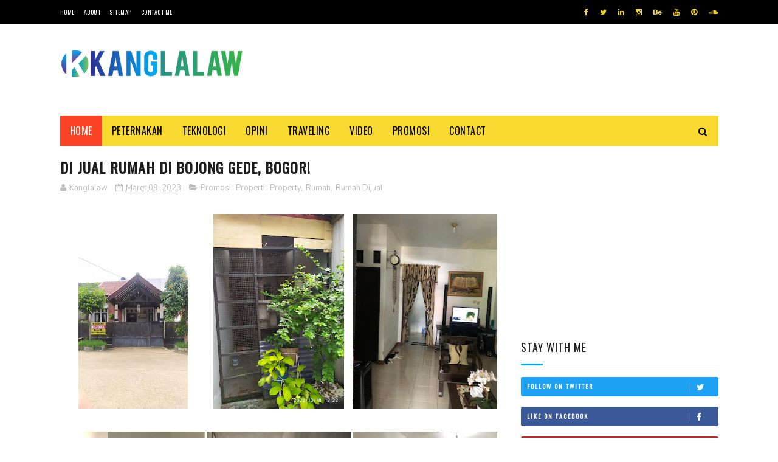

--- FILE ---
content_type: text/html; charset=utf-8
request_url: https://www.google.com/recaptcha/api2/aframe
body_size: 266
content:
<!DOCTYPE HTML><html><head><meta http-equiv="content-type" content="text/html; charset=UTF-8"></head><body><script nonce="AJNavs9-ccnCKj_QdvYbdQ">/** Anti-fraud and anti-abuse applications only. See google.com/recaptcha */ try{var clients={'sodar':'https://pagead2.googlesyndication.com/pagead/sodar?'};window.addEventListener("message",function(a){try{if(a.source===window.parent){var b=JSON.parse(a.data);var c=clients[b['id']];if(c){var d=document.createElement('img');d.src=c+b['params']+'&rc='+(localStorage.getItem("rc::a")?sessionStorage.getItem("rc::b"):"");window.document.body.appendChild(d);sessionStorage.setItem("rc::e",parseInt(sessionStorage.getItem("rc::e")||0)+1);localStorage.setItem("rc::h",'1768871227424');}}}catch(b){}});window.parent.postMessage("_grecaptcha_ready", "*");}catch(b){}</script></body></html>

--- FILE ---
content_type: text/javascript; charset=UTF-8
request_url: https://www.kanglalaw.web.id/feeds/posts/default?alt=json-in-script&callback=jQuery19108334458187869933_1768871222799&_=1768871222800
body_size: 48256
content:
// API callback
jQuery19108334458187869933_1768871222799({"version":"1.0","encoding":"UTF-8","feed":{"xmlns":"http://www.w3.org/2005/Atom","xmlns$openSearch":"http://a9.com/-/spec/opensearchrss/1.0/","xmlns$blogger":"http://schemas.google.com/blogger/2008","xmlns$georss":"http://www.georss.org/georss","xmlns$gd":"http://schemas.google.com/g/2005","xmlns$thr":"http://purl.org/syndication/thread/1.0","id":{"$t":"tag:blogger.com,1999:blog-8630916845571006787"},"updated":{"$t":"2025-03-25T18:25:50.395+07:00"},"category":[{"term":"PETERNAKAN"},{"term":"Promosi"},{"term":"Properti"},{"term":"Property"},{"term":"Featured"},{"term":"Rumah"},{"term":"Rumah Dijual"},{"term":"Ruminansia Kecil"},{"term":"OPINI"},{"term":"Inspirasi"},{"term":"Motivasi"},{"term":"Motivation"},{"term":"Traveling"},{"term":"VIDEO"},{"term":"Teknologi"},{"term":"Ternak Babi"},{"term":"Aplikasi Mobile"},{"term":"Hasil Ikutan Ternak"},{"term":"KAL"},{"term":"Tech"},{"term":"Ternak Unggas"},{"term":"bmw 370 Li"},{"term":"dijual bmw"},{"term":"dijual karimun"},{"term":"dijual mobil"},{"term":"karimun 2014"},{"term":"karimun indonesia"},{"term":"mobil karimun"},{"term":"rumah bojongsari"},{"term":"rumah dekat pamulang"},{"term":"rumah dekat parung"},{"term":"rumah dekat uin"},{"term":"rumah depok"},{"term":"suzuki karimun"}],"title":{"type":"text","$t":"Kanglalaw Official"},"subtitle":{"type":"html","$t":"Dimana Bumi Dipijak, Disana Langit Dijunjung"},"link":[{"rel":"http://schemas.google.com/g/2005#feed","type":"application/atom+xml","href":"https:\/\/www.kanglalaw.web.id\/feeds\/posts\/default"},{"rel":"self","type":"application/atom+xml","href":"https:\/\/www.blogger.com\/feeds\/8630916845571006787\/posts\/default?alt=json-in-script"},{"rel":"alternate","type":"text/html","href":"https:\/\/www.kanglalaw.web.id\/"},{"rel":"hub","href":"http://pubsubhubbub.appspot.com/"},{"rel":"next","type":"application/atom+xml","href":"https:\/\/www.blogger.com\/feeds\/8630916845571006787\/posts\/default?alt=json-in-script\u0026start-index=26\u0026max-results=25"}],"author":[{"name":{"$t":"Kanglalaw"},"uri":{"$t":"http:\/\/www.blogger.com\/profile\/02868611160976953763"},"email":{"$t":"noreply@blogger.com"},"gd$image":{"rel":"http://schemas.google.com/g/2005#thumbnail","width":"24","height":"32","src":"\/\/blogger.googleusercontent.com\/img\/b\/R29vZ2xl\/AVvXsEj0Zmr5zEPXzvwgS39ObmU_IxiIkzQLlmdqleQX8Qu5Nu2kFguLhrNnTLao8CXxdgWyQBN-sRvJaxWNN3Tw1yKy6KIMwgKEwtaqu9dHlG0vXAzgmOHo6z30uCGa9ApGzQU\/s220\/Lou+Ayy.jpg"}}],"generator":{"version":"7.00","uri":"http://www.blogger.com","$t":"Blogger"},"openSearch$totalResults":{"$t":"36"},"openSearch$startIndex":{"$t":"1"},"openSearch$itemsPerPage":{"$t":"25"},"entry":[{"id":{"$t":"tag:blogger.com,1999:blog-8630916845571006787.post-5576036578021724173"},"published":{"$t":"2024-06-04T12:40:00.001+07:00"},"updated":{"$t":"2024-06-04T12:40:02.248+07:00"},"category":[{"scheme":"http://www.blogger.com/atom/ns#","term":"Featured"},{"scheme":"http://www.blogger.com/atom/ns#","term":"Teknologi"}],"title":{"type":"text","$t":"5 Daftar Situs Marketplace Backlink di Indonesia"},"content":{"type":"html","$t":"\u003Ch2 style=\"text-align: left;\"\u003EMengenal Jenis-Jenis Backlink dan Manfaatnya untuk SEO\u003C\/h2\u003E\u003Ctable align=\"center\" cellpadding=\"0\" cellspacing=\"0\" class=\"tr-caption-container\" style=\"margin-left: auto; margin-right: auto;\"\u003E\u003Ctbody\u003E\u003Ctr\u003E\u003Ctd style=\"text-align: center;\"\u003E\u003Ca href=\"https:\/\/blogger.googleusercontent.com\/img\/b\/R29vZ2xl\/[base64]\/s7418\/3019.jpg\" imageanchor=\"1\" style=\"margin-left: auto; margin-right: auto;\"\u003E\u003Cimg border=\"0\" data-original-height=\"4000\" data-original-width=\"7418\" height=\"346\" src=\"https:\/\/blogger.googleusercontent.com\/img\/b\/R29vZ2xl\/[base64]\/w640-h346\/3019.jpg\" width=\"640\" \/\u003E\u003C\/a\u003E\u003C\/td\u003E\u003C\/tr\u003E\u003Ctr\u003E\u003Ctd class=\"tr-caption\" style=\"text-align: center;\"\u003E\u003Ca href=\"http:\/\/www.freepik.com\" rel=\"nofollow\" target=\"_blank\"\u003EDesigned by upklyak \/ Freepik\u003C\/a\u003E\u003C\/td\u003E\u003C\/tr\u003E\u003C\/tbody\u003E\u003C\/table\u003E\u003Cdiv\u003E\u003Cbr \/\u003E\u003C\/div\u003E\u003Cdiv class=\"fullpost\"\u003EDalam dunia digital marketing, backlink atau pada umumnya disebut \u003Cb\u003Etautan \u003C\/b\u003Edalam bahasa indonesia adalah salah satu elemen kunci yang menentukan kesuksesan SEO (\u003Ci\u003ESearch Engine Optimization\u003C\/i\u003E). Backlink adalah tautan dari satu situs web ke situs web lain. Mesin pencari seperti Google menggunakan backlink sebagai sinyal bahwa konten di situs web tersebut memiliki nilai yang baik, relevan, dan terpercaya. Semakin banyak backlink berkualitas yang dimiliki situs web, semakin tinggi kemungkinan situs tersebut mendapatkan peringkat lebih tinggi di halaman hasil pencarian.\u003C\/div\u003E\u003Cdiv class=\"fullpost\"\u003E\u003Cbr \/\u003E\u003C\/div\u003E\u003Ch3 style=\"text-align: left;\"\u003EApa Saja Jenis-Jenis Backlink?\u003C\/h3\u003E\u003Cdiv class=\"fullpost\"\u003E1. \u003Cb\u003EBacklink Natural\u003C\/b\u003E: Backlink yang didapat secara alami karena konten berkualitas yang menarik perhatian orang lain untuk menautkan situs mereka.\u003C\/div\u003E\u003Cp style=\"text-align: left;\"\u003E2. \u003Cb\u003EBacklink Manual\u003C\/b\u003E: Backlink yang diperoleh melalui upaya seperti menghubungi pemilik situs lain untuk meminta tautan atau menulis artikel tentang situs milikmu.\u003C\/p\u003E\u003Cp style=\"text-align: left;\"\u003E3. \u003Cb\u003EBacklink Editorial\u003C\/b\u003E: Backlink yang diperoleh ketika situs lain menautkan konten Anda sebagai referensi atau sumber yang kredibel dalam artikel mereka.\u003C\/p\u003E\u003Cdiv class=\"fullpost\"\u003E4. \u003Cb\u003EBacklink Forum\u003C\/b\u003E: Tautan yang ditempatkan dalam forum diskusi atau komunitas online sebagai bagian dari komentar atau postingan.\u003C\/div\u003E\u003Cp style=\"text-align: left;\"\u003E5. \u003Cb\u003EBacklink Sosial\u003C\/b\u003E: Tautan yang diperoleh melalui media sosial, meskipun sebagian besar memiliki atribut nofollow, mereka tetap bisa memberikan lalu lintas dan eksposur tambahan ke situs milik anda.\u003C\/p\u003E\u003Ch3 style=\"text-align: left;\"\u003E\u003Cbr \/\u003E\u003C\/h3\u003E\u003Ch3 style=\"text-align: left;\"\u003EManfaat Backlink untuk SEO\u003C\/h3\u003E\u003Cp style=\"text-align: left;\"\u003E1. \u003Cb\u003EMeningkatkan Otoritas Domain (DA)\u003C\/b\u003E: Backlink dari situs yang berkualitas dapat meningkatkan otoritas domain Anda, yang merupakan salah satu faktor penentu peringkat di mesin pencari.\u003C\/p\u003E\u003Cp style=\"text-align: left;\"\u003E2. \u003Cb\u003EMeningkatkan Trafik Organik\u003C\/b\u003E: Dengan memiliki backlink dari situs populer, Anda bisa mendapatkan lebih banyak pengunjung dari klik yang berasal dari situs-situs tersebut.\u003C\/p\u003E\u003Cp style=\"text-align: left;\"\u003E3. \u003Cb\u003EMeningkatkan Kecepatan Indeksasi\u003C\/b\u003E: Backlink membantu mesin pencari seperti Google, Bing, Yandex, dsb menemukan halaman-halaman baru di situs web Anda lebih cepat, sehingga mempercepat proses indeksasi.\u003C\/p\u003E\u003Cp style=\"text-align: left;\"\u003E4. \u003Cb\u003EMeningkatkan Reputasi Online\u003C\/b\u003E: Backlink dari situs yang dihormati di industri Anda dapat meningkatkan reputasi dan kredibilitas Anda di mata pengunjung dan mesin pencari.\u003C\/p\u003E\u003Cp style=\"text-align: left;\"\u003E5. \u003Cb\u003EMeningkatkan Peringkat Kata Kunci\u003C\/b\u003E: Dengan lebih banyak backlink berkualitas, kemungkinan peringkat Anda untuk kata kunci yang relevan akan meningkat.\u003C\/p\u003E\u003Cdiv class=\"fullpost\"\u003E\u003Cbr \/\u003E\u003C\/div\u003E\u003Cdiv class=\"fullpost\"\u003EMeskipun jual beli backlink termasuk dalam kategori yang masih dipertanyakan keabsahannya akan tetapi hal tersebut dapat menjadi alternatif untuk meningkatkan SEO situs anda. Berikut ini adalah daftar lima situs marketplace backlink yang bisa Anda pertimbangkan untuk membangun backlink berkualitas.\u003C\/div\u003E\u003Cdiv class=\"fullpost\"\u003E\u003Cbr \/\u003E\u003C\/div\u003E\u003Ch3 style=\"text-align: left;\"\u003E1. Rajabacklink\u003C\/h3\u003E\u003Cdiv style=\"text-align: center;\"\u003E\u003Ca href=\"https:\/\/blogger.googleusercontent.com\/img\/b\/R29vZ2xl\/AVvXsEgGyqzXQHGHqK8xMtBfUjWOIY9iyydoDBTEiK_zfYI4Gx5MStkYe5bfop11R-jOi6Q4b40EUMHxMXGD0TbFE3xMzN1SX9cy0iXsMLlC9edoRtvnKQ1woU-x9CyPSN46osDw0lHfGEuUc3XnOvCDuWpQ7XvdKzJZDBrEDeJWMvmxT9ddlAQ0gztlL-O3ry4\/s1920\/2024-06-04%20-%2011_54_58%20-%20Jasa%20Backlink%20Murah%20dan%20Berkualitas%20-%20RajaBackLink.com.png\"\u003E\u003Cimg alt=\"rajabacklink marketplace jual beli backlink\" border=\"0\" data-original-height=\"839\" data-original-width=\"1920\" height=\"280\" src=\"https:\/\/blogger.googleusercontent.com\/img\/b\/R29vZ2xl\/AVvXsEgGyqzXQHGHqK8xMtBfUjWOIY9iyydoDBTEiK_zfYI4Gx5MStkYe5bfop11R-jOi6Q4b40EUMHxMXGD0TbFE3xMzN1SX9cy0iXsMLlC9edoRtvnKQ1woU-x9CyPSN46osDw0lHfGEuUc3XnOvCDuWpQ7XvdKzJZDBrEDeJWMvmxT9ddlAQ0gztlL-O3ry4\/w640-h280\/2024-06-04%20-%2011_54_58%20-%20Jasa%20Backlink%20Murah%20dan%20Berkualitas%20-%20RajaBackLink.com.png\" width=\"640\" \/\u003E\u003C\/a\u003E\u003C\/div\u003E\u003Cdiv\u003E\u003Cbr \/\u003E\u003C\/div\u003E\u003Cdiv class=\"fullpost\"\u003ERajabacklink adalah salah satu platform marketplace backlink terkemuka di Indonesia. Platform ini menyediakan berbagai pilihan backlink dari situs-situs web yang berkualitas dan memiliki reputasi baik. Rajabacklink memungkinkan penggunanya untuk membeli backlink dari berbagai niche dan kategori, mulai dari blog pribadi hingga situs berita terkenal. Kelebihan utama dari Rajabacklink adalah transparansi dalam pemilihan situs, sehingga Anda bisa memastikan bahwa backlink yang Anda beli benar-benar berkualitas dan relevan dengan niche Anda. Mulai membangun backlink anda di \u003Ca href=\"https:\/\/rajabacklink.com\/refferal.php?q=8ee30f15c1c633d3e1c8a9aae5cfda35e75b05eab55d67012c\" target=\"_blank\"\u003ERajabacklink\u003C\/a\u003E.\u003C\/div\u003E\u003Cdiv class=\"fullpost\"\u003E\u003Cbr \/\u003E\u003C\/div\u003E\u003Ch3 style=\"text-align: left;\"\u003E\u003Cb\u003E2. Seedbacklink\u003C\/b\u003E\u003C\/h3\u003E\u003Cdiv\u003E\u003Cdiv class=\"separator\" style=\"clear: both; text-align: center;\"\u003E\u003Ca href=\"https:\/\/blogger.googleusercontent.com\/img\/b\/R29vZ2xl\/AVvXsEhg22BEBtMXD5zxt66TamA_2Qro0neRXL_kEHRD6tCE1FH9c1hBNcKIqUJCEqlQRHruVloa-DbcsT-zKHPfpjiFncdTLDtgw2gICSqYgqhaLL4sY42R1SXYB8Ih4Gz06YTVZLTvwP3VnJB1xkfbZqyILwzjqGbV7hZHMmdB4H_9nefjQe4zwgapexho2BA\/s1920\/2024-06-04%20-%2011_55_45%20-%20Unlock%20Your%20Coverage%20with%20Media%20\u0026amp;%20Blogger%20-%20Seedbacklink.png\" imageanchor=\"1\" style=\"margin-left: 1em; margin-right: 1em;\"\u003E\u003Cimg alt=\"Seedbacklink marketplace backlink di indonesia\" border=\"0\" data-original-height=\"839\" data-original-width=\"1920\" height=\"280\" src=\"https:\/\/blogger.googleusercontent.com\/img\/b\/R29vZ2xl\/AVvXsEhg22BEBtMXD5zxt66TamA_2Qro0neRXL_kEHRD6tCE1FH9c1hBNcKIqUJCEqlQRHruVloa-DbcsT-zKHPfpjiFncdTLDtgw2gICSqYgqhaLL4sY42R1SXYB8Ih4Gz06YTVZLTvwP3VnJB1xkfbZqyILwzjqGbV7hZHMmdB4H_9nefjQe4zwgapexho2BA\/w640-h280\/2024-06-04%20-%2011_55_45%20-%20Unlock%20Your%20Coverage%20with%20Media%20\u0026amp;%20Blogger%20-%20Seedbacklink.png\" width=\"640\" \/\u003E\u003C\/a\u003E\u003C\/div\u003E\u003Cb\u003E\u003Cbr \/\u003E\u003C\/b\u003E\u003C\/div\u003E\u003Cdiv class=\"fullpost\"\u003ESeedbacklink menawarkan layanan penjualan backlink dengan fokus pada kualitas dan relevansi. Situs ini memiliki jaringan yang luas dengan berbagai situs web di berbagai industri, yang memungkinkan pengguna untuk menemukan backlink yang sesuai dengan kebutuhan mereka. Seedbacklink juga menyediakan laporan lengkap tentang performa backlink yang dibeli, sehingga Anda bisa melacak efektivitas dari investasi yang Anda lakukan. Keunggulan lain dari Seedbacklink adalah adanya tim ahli yang siap membantu dan memberikan saran terkait strategi backlink yang efektif. Jika anda tertarik dengan layanan \u003Ca href=\"https:\/\/panel.seedbacklink.com\/aff\/UUR19\" target=\"_blank\"\u003ESeedbacklink\u003C\/a\u003E\u0026nbsp;mulailah mendaftar di websitenya.\u003C\/div\u003E\u003Cdiv class=\"fullpost\"\u003E\u003Cbr \/\u003E\u003C\/div\u003E\u003Ch3 style=\"text-align: left;\"\u003E3. Backlink.co.id\u003C\/h3\u003E\u003Cdiv class=\"separator\" style=\"clear: both; text-align: center;\"\u003E\u003Ca href=\"https:\/\/blogger.googleusercontent.com\/img\/b\/R29vZ2xl\/AVvXsEi3OqciLaaNOF9oe7HklAiPtWdC_-VApCVwq1-HojmQ8y8_sZj3kmqZlM9eLUOvH4JJ1IIY4UxsSrKDgrrFkNJiGcaNfxWLq22MLpkCBnvSAqxKINrvry9RWgtEZj_5LuDbq0f3e1lTQBjAeym10vr99nxNInkKknsth3QOxjomYifV2p3iXYBTk1h8o1I\/s1920\/2024-06-04%20-%2011_53_55%20-%20Jasa%20Backlink%20Murah%20-%20Jual%20Beli%20Link%20Berkualitas%20_%20Backlink.co.id.png\" imageanchor=\"1\" style=\"margin-left: 1em; margin-right: 1em;\"\u003E\u003Cimg alt=\"baclinkl.co.id penyedia marketplace backlink indonesia\" border=\"0\" data-original-height=\"839\" data-original-width=\"1920\" height=\"280\" src=\"https:\/\/blogger.googleusercontent.com\/img\/b\/R29vZ2xl\/AVvXsEi3OqciLaaNOF9oe7HklAiPtWdC_-VApCVwq1-HojmQ8y8_sZj3kmqZlM9eLUOvH4JJ1IIY4UxsSrKDgrrFkNJiGcaNfxWLq22MLpkCBnvSAqxKINrvry9RWgtEZj_5LuDbq0f3e1lTQBjAeym10vr99nxNInkKknsth3QOxjomYifV2p3iXYBTk1h8o1I\/w640-h280\/2024-06-04%20-%2011_53_55%20-%20Jasa%20Backlink%20Murah%20-%20Jual%20Beli%20Link%20Berkualitas%20_%20Backlink.co.id.png\" width=\"640\" \/\u003E\u003C\/a\u003E\u003C\/div\u003E\u003Cbr \/\u003E\u003Cdiv\u003E\u003Cbr \/\u003E\u003C\/div\u003E\u003Cdiv class=\"fullpost\"\u003E\u003Ca href=\"http:\/\/Backlink.co.id\" rel=\"nofollow\"\u003EBacklink.co.id\u003C\/a\u003E adalah marketplace backlink yang menyediakan layanan pembelian backlink dengan berbagai pilihan kategori dan harga. Platform ini dikenal dengan kemudahan penggunaannya dan proses transaksi yang cepat. Backlink.co.id menawarkan berbagai paket backlink yang dapat disesuaikan dengan anggaran dan kebutuhan SEO Anda. Mereka juga menyediakan layanan konsultasi untuk membantu pengguna memilih backlink yang paling sesuai untuk meningkatkan peringkat situs web mereka di mesin pencari.\u003C\/div\u003E\u003Cdiv class=\"fullpost\"\u003E\u003Cbr \/\u003E\u003C\/div\u003E\u003Ch3 style=\"text-align: left;\"\u003E4. Mediabacklink.com\u003C\/h3\u003E\u003Cdiv class=\"separator\" style=\"clear: both; text-align: center;\"\u003E\u003Ca href=\"https:\/\/blogger.googleusercontent.com\/img\/b\/R29vZ2xl\/AVvXsEh53orpyub_uhVlVhzPWkvwAfHuVE2KEoqLWwrwbEkRpJV1RAGwy7l8mE1XHragwEmlgx1VKYCag7g6p46cLE7QrH72gezWnhRyot45Aagac2X3ay8vM7x4vVN5TOqX1G65BdcF1gt7VfmTARXhERWTyjfNhWfePR8jnDVmq2jH68vSBiPNXcAArcsnq4M\/s1920\/2024-06-04%20-%2011_54_08%20-%20Jasa%20Backlink%20Berkualitas%20(Jual%20Beli%20Backlink)%20_%20mediabacklink.png\" imageanchor=\"1\" style=\"margin-left: 1em; margin-right: 1em;\"\u003E\u003Cimg alt=\"mediabacklink.com marketplace backlink indonesia\" border=\"0\" data-original-height=\"839\" data-original-width=\"1920\" height=\"280\" src=\"https:\/\/blogger.googleusercontent.com\/img\/b\/R29vZ2xl\/AVvXsEh53orpyub_uhVlVhzPWkvwAfHuVE2KEoqLWwrwbEkRpJV1RAGwy7l8mE1XHragwEmlgx1VKYCag7g6p46cLE7QrH72gezWnhRyot45Aagac2X3ay8vM7x4vVN5TOqX1G65BdcF1gt7VfmTARXhERWTyjfNhWfePR8jnDVmq2jH68vSBiPNXcAArcsnq4M\/w640-h280\/2024-06-04%20-%2011_54_08%20-%20Jasa%20Backlink%20Berkualitas%20(Jual%20Beli%20Backlink)%20_%20mediabacklink.png\" width=\"640\" \/\u003E\u003C\/a\u003E\u003C\/div\u003E\u003Cdiv\u003E\u003Cbr \/\u003E\u003C\/div\u003E\u003Cdiv class=\"fullpost\"\u003E\u003Ca href=\"http:\/\/Mediabacklink.com\" rel=\"nofollow\"\u003EMediabacklink.com\u003C\/a\u003E adalah platform yang menawarkan solusi backlink yang komprehensif untuk berbagai jenis bisnis. Situs ini memiliki daftar mitra yang luas, termasuk blog, situs berita, dan website niche, yang memungkinkan pengguna untuk mendapatkan backlink dari berbagai sumber yang berkualitas. Mediabacklink.com juga menekankan pada transparansi dan kualitas, dengan menyediakan laporan detil tentang setiap backlink yang dibeli. Selain itu, mereka menawarkan dukungan pelanggan yang responsif untuk membantu pengguna dalam setiap langkah proses pembelian backlink.\u003C\/div\u003E\u003Cdiv class=\"fullpost\"\u003E\u003Cbr \/\u003E\u003C\/div\u003E\u003Ch3 style=\"text-align: left;\"\u003E5. Indobacklink.co.id\u003C\/h3\u003E\u003Cdiv class=\"separator\" style=\"clear: both; text-align: center;\"\u003E\u003Ca href=\"https:\/\/blogger.googleusercontent.com\/img\/b\/R29vZ2xl\/AVvXsEjm5Jc5Ele19m4grwHgSmWGYl2RjPvspe_G3Fkl3yGkBzhEvFdEzmGZa9MzY30zFeICZ0r56iS1VF2gfcmcuC7GDANredDXEd8AllfY6ZRur1CElcQ0kK0XF3myt1EkmZvcjTKKmt0bfRqKK74AtzeUxI3EP1CWPJVCYh7p2lnSZsGUGZb9rZcAusghZiQ\/s1920\/2024-06-04%20-%2011_54_20%20-%20Situs%20jual%20beli%20backlink%20dan%20blogroll%20terpercaya.png\" imageanchor=\"1\" style=\"margin-left: 1em; margin-right: 1em;\"\u003E\u003Cimg alt=\"indobacklink.co.id marketplace backlink ternama di indonesia\" border=\"0\" data-original-height=\"839\" data-original-width=\"1920\" height=\"280\" src=\"https:\/\/blogger.googleusercontent.com\/img\/b\/R29vZ2xl\/AVvXsEjm5Jc5Ele19m4grwHgSmWGYl2RjPvspe_G3Fkl3yGkBzhEvFdEzmGZa9MzY30zFeICZ0r56iS1VF2gfcmcuC7GDANredDXEd8AllfY6ZRur1CElcQ0kK0XF3myt1EkmZvcjTKKmt0bfRqKK74AtzeUxI3EP1CWPJVCYh7p2lnSZsGUGZb9rZcAusghZiQ\/w640-h280\/2024-06-04%20-%2011_54_20%20-%20Situs%20jual%20beli%20backlink%20dan%20blogroll%20terpercaya.png\" width=\"640\" \/\u003E\u003C\/a\u003E\u003C\/div\u003E\u003Cdiv\u003E\u003Cbr \/\u003E\u003C\/div\u003E\u003Cdiv class=\"fullpost\"\u003E\u003Ca href=\"http:\/\/Indobacklink.co.id\" target=\"_blank\"\u003EIndobacklink.co.id\u003C\/a\u003E merupakan marketplace backlink yang fokus pada pasar Indonesia. Mereka menyediakan berbagai pilihan backlink dari situs-situs lokal yang memiliki otoritas tinggi. Indobacklink.co.id menonjol dengan layanan pelanggan yang personal dan pendekatan konsultatif dalam membantu pengguna memilih backlink yang tepat. Situs ini juga menawarkan berbagai paket backlink yang dapat disesuaikan dengan kebutuhan dan anggaran, serta menjamin kualitas dan relevansi dari setiap backlink yang mereka tawarkan.\u003C\/div\u003E\u003Cdiv class=\"fullpost\"\u003E\u003Cbr \/\u003E\u003C\/div\u003E\u003Cdiv class=\"fullpost\"\u003EDengan memilih platform marketplace backlink yang tepat, Anda bisa membangun profil backlink yang kuat dan efektif untuk meningkatkan peringkat SEO situs web Anda. Pastikan untuk selalu mengevaluasi kualitas dan relevansi backlink yang Anda beli untuk mendapatkan hasil terbaik.\u003C\/div\u003E\u003Cdiv class=\"fullpost\"\u003E \n\n\n\u003C\/div\u003E"},"link":[{"rel":"replies","type":"application/atom+xml","href":"https:\/\/www.kanglalaw.web.id\/feeds\/5576036578021724173\/comments\/default","title":"Posting Komentar"},{"rel":"replies","type":"text/html","href":"https:\/\/www.kanglalaw.web.id\/2024\/06\/5-daftar-situs-marketplace-backlink-di.html#comment-form","title":"0 Komentar"},{"rel":"edit","type":"application/atom+xml","href":"https:\/\/www.blogger.com\/feeds\/8630916845571006787\/posts\/default\/5576036578021724173"},{"rel":"self","type":"application/atom+xml","href":"https:\/\/www.blogger.com\/feeds\/8630916845571006787\/posts\/default\/5576036578021724173"},{"rel":"alternate","type":"text/html","href":"https:\/\/www.kanglalaw.web.id\/2024\/06\/5-daftar-situs-marketplace-backlink-di.html","title":"5 Daftar Situs Marketplace Backlink di Indonesia"}],"author":[{"name":{"$t":"Kanglalaw"},"uri":{"$t":"http:\/\/www.blogger.com\/profile\/02868611160976953763"},"email":{"$t":"noreply@blogger.com"},"gd$image":{"rel":"http://schemas.google.com/g/2005#thumbnail","width":"24","height":"32","src":"\/\/blogger.googleusercontent.com\/img\/b\/R29vZ2xl\/AVvXsEj0Zmr5zEPXzvwgS39ObmU_IxiIkzQLlmdqleQX8Qu5Nu2kFguLhrNnTLao8CXxdgWyQBN-sRvJaxWNN3Tw1yKy6KIMwgKEwtaqu9dHlG0vXAzgmOHo6z30uCGa9ApGzQU\/s220\/Lou+Ayy.jpg"}}],"media$thumbnail":{"xmlns$media":"http://search.yahoo.com/mrss/","url":"https:\/\/blogger.googleusercontent.com\/img\/b\/R29vZ2xl\/[base64]\/s72-w640-h346-c\/3019.jpg","height":"72","width":"72"},"thr$total":{"$t":"0"},"georss$featurename":{"$t":"Jakarta, Daerah Khusus Ibukota Jakarta, Indonesia"},"georss$point":{"$t":"-6.1944491 106.8229198"},"georss$box":{"$t":"-34.504682936178845 71.6666698 22.115784736178846 141.9791698"}},{"id":{"$t":"tag:blogger.com,1999:blog-8630916845571006787.post-7883598699820604296"},"published":{"$t":"2023-05-08T15:53:00.000+07:00"},"updated":{"$t":"2023-05-08T15:53:39.216+07:00"},"category":[{"scheme":"http://www.blogger.com/atom/ns#","term":"dijual karimun"},{"scheme":"http://www.blogger.com/atom/ns#","term":"karimun 2014"},{"scheme":"http://www.blogger.com/atom/ns#","term":"karimun indonesia"},{"scheme":"http://www.blogger.com/atom/ns#","term":"mobil karimun"},{"scheme":"http://www.blogger.com/atom/ns#","term":"Promosi"},{"scheme":"http://www.blogger.com/atom/ns#","term":"suzuki karimun"}],"title":{"type":"text","$t":"Dijual Karimun - 2014 Lokasi: Tangerang Selatan"},"content":{"type":"html","$t":"\u003Cdiv class=\"fullpost\"\u003E \n\u003Ctable\u003E\n    \u003Ctbody\u003E\n      \u003Ctr\u003E\n        \u003Ctd\u003E\u003Cdiv class=\"separator\" style=\"clear: both;\"\u003E\u003Ca href=\"https:\/\/blogger.googleusercontent.com\/img\/b\/R29vZ2xl\/AVvXsEhGZfpUUV15QuOt5h-PgIYLsqgbfT9M_FeP9iSUrXiemHdw17EPrVcAKv7TKmI6rHX9D9nwzEv79LSmyVPWpwYbqohDuCbQi0WhwbF-X57EE_sOU1t4cMY4P_kGeifEAOUlmxqgMAo7P3R65V9gR4V7ZxhiNtXwnZ-gy9fCjJz7YAWC2ywW-x1g2Jp5\/s1040\/karimun-ocit%20%286%29.jpg\" style=\"display: block; padding: 1em 0px; text-align: center;\"\u003E\u003Cimg alt=\"\" border=\"0\" data-original-height=\"780\" data-original-width=\"1040\" src=\"https:\/\/blogger.googleusercontent.com\/img\/b\/R29vZ2xl\/AVvXsEhGZfpUUV15QuOt5h-PgIYLsqgbfT9M_FeP9iSUrXiemHdw17EPrVcAKv7TKmI6rHX9D9nwzEv79LSmyVPWpwYbqohDuCbQi0WhwbF-X57EE_sOU1t4cMY4P_kGeifEAOUlmxqgMAo7P3R65V9gR4V7ZxhiNtXwnZ-gy9fCjJz7YAWC2ywW-x1g2Jp5\/s320\/karimun-ocit%20%286%29.jpg\" width=\"320\" \/\u003E\u003C\/a\u003E\u003C\/div\u003E \u003C\/td\u003E\n        \u003Ctd\u003E\u003Cdiv class=\"separator\" style=\"clear: both;\"\u003E\u003Ca href=\"https:\/\/blogger.googleusercontent.com\/img\/b\/R29vZ2xl\/AVvXsEiPTdk5lLt68ungJZ6P9Jjxm1jNRY70EOeEOppBKwGC05QVYL2HkBF0KiEtmLb3Wjpgnv6Wrat3-tVy6MT8II_4AxjryT_PJ2lioGbpDVNDBNFgjV_ezZEc1RFWdHPXwns2Y2QzhLdF6D_p1XCp_nFqchEnObDuw08Lg_tDz9vsWNfPLblIBTDvVl6z\/s792\/karimun-ocit%20%281%29.jpg\" style=\"display: block; padding: 1em 0px; text-align: center;\"\u003E\u003Cimg alt=\"\" border=\"0\" data-original-height=\"632\" data-original-width=\"792\" src=\"https:\/\/blogger.googleusercontent.com\/img\/b\/R29vZ2xl\/AVvXsEiPTdk5lLt68ungJZ6P9Jjxm1jNRY70EOeEOppBKwGC05QVYL2HkBF0KiEtmLb3Wjpgnv6Wrat3-tVy6MT8II_4AxjryT_PJ2lioGbpDVNDBNFgjV_ezZEc1RFWdHPXwns2Y2QzhLdF6D_p1XCp_nFqchEnObDuw08Lg_tDz9vsWNfPLblIBTDvVl6z\/s320\/karimun-ocit%20%281%29.jpg\" width=\"320\" \/\u003E\u003C\/a\u003E\u003C\/div\u003E \u003C\/td\u003E\n        \u003Ctd\u003E\u003Cdiv class=\"separator\" style=\"clear: both;\"\u003E\u003Ca href=\"https:\/\/blogger.googleusercontent.com\/img\/b\/R29vZ2xl\/AVvXsEg4GQTkyOJDjaVE0C2UeBdSVj9zKALIE6m0HlFKtTMRostnp_VxlsZR4vKt0DK9wRSCHjBZrhHywsP8qxx-b3S0E-IZcpXjuh7IeoAFqF_SaprFsli1nvOFVBHecXhvpk-OfiNF-5kS_DUxlwARCEJko8ZdshZyqDBkyJZE65Oh-Suw40E4KYPhMvH9\/s1040\/karimun-ocit%20%282%29.jpg\" style=\"display: block; padding: 1em 0px; text-align: center;\"\u003E\u003Cimg alt=\"\" border=\"0\" data-original-height=\"780\" data-original-width=\"1040\" src=\"https:\/\/blogger.googleusercontent.com\/img\/b\/R29vZ2xl\/AVvXsEg4GQTkyOJDjaVE0C2UeBdSVj9zKALIE6m0HlFKtTMRostnp_VxlsZR4vKt0DK9wRSCHjBZrhHywsP8qxx-b3S0E-IZcpXjuh7IeoAFqF_SaprFsli1nvOFVBHecXhvpk-OfiNF-5kS_DUxlwARCEJko8ZdshZyqDBkyJZE65Oh-Suw40E4KYPhMvH9\/s320\/karimun-ocit%20%282%29.jpg\" width=\"320\" \/\u003E\u003C\/a\u003E\u003C\/div\u003E \u003C\/td\u003E\n      \u003C\/tr\u003E\n      \u003Ctr\u003E\n        \u003Ctd\u003E\u003Cdiv class=\"separator\" style=\"clear: both;\"\u003E\u003Ca href=\"https:\/\/blogger.googleusercontent.com\/img\/b\/R29vZ2xl\/AVvXsEh-8iKSNZKhbLGaQYkJ4N2N6Dc3U1UbFnudOvTRjZ8S69HJ1RLtCWjyUc-_zDtnJ6tZsllWpR0AR1rcTsGTzI_stm3e7YMQRWABw9NooiA6bOyPIz0TTBSQBA698_-ddbA0RZK3xB8ybN2mgpPI61QkuE6XpUejsjeIkzhAnN0DY-KOT6lnh57u5t77\/s1040\/karimun-ocit%20%285%29.jpg\" style=\"display: block; padding: 1em 0px; text-align: center;\"\u003E\u003Cimg alt=\"\" border=\"0\" data-original-height=\"780\" data-original-width=\"1040\" src=\"https:\/\/blogger.googleusercontent.com\/img\/b\/R29vZ2xl\/AVvXsEh-8iKSNZKhbLGaQYkJ4N2N6Dc3U1UbFnudOvTRjZ8S69HJ1RLtCWjyUc-_zDtnJ6tZsllWpR0AR1rcTsGTzI_stm3e7YMQRWABw9NooiA6bOyPIz0TTBSQBA698_-ddbA0RZK3xB8ybN2mgpPI61QkuE6XpUejsjeIkzhAnN0DY-KOT6lnh57u5t77\/s320\/karimun-ocit%20%285%29.jpg\" width=\"320\" \/\u003E\u003C\/a\u003E\u003C\/div\u003E \u003C\/td\u003E\n        \u003Ctd\u003E\u003Cdiv class=\"separator\" style=\"clear: both;\"\u003E\u003Ca href=\"https:\/\/blogger.googleusercontent.com\/img\/b\/R29vZ2xl\/AVvXsEggFsy7EAmCJkUOMPeqfnR12uX7S3yZwI2UGMmwBC694NXGejY_r_93tBJnoisld2t7mIpHw51veoIt_SPctzQv0GMUENW8ahKbn92D0lZeySiPUIuAQkNrQHzA3hXypPBQSdqJkhmIizeLRU1Vt-ZovkBTLfrVOdHWCTA0ZS1wfO2Po8Jik4J5rMZR\/s1040\/karimun-ocit%20%284%29.jpg\" style=\"display: block; padding: 1em 0px; text-align: center;\"\u003E\u003Cimg alt=\"\" border=\"0\" data-original-height=\"780\" data-original-width=\"1040\" src=\"https:\/\/blogger.googleusercontent.com\/img\/b\/R29vZ2xl\/AVvXsEggFsy7EAmCJkUOMPeqfnR12uX7S3yZwI2UGMmwBC694NXGejY_r_93tBJnoisld2t7mIpHw51veoIt_SPctzQv0GMUENW8ahKbn92D0lZeySiPUIuAQkNrQHzA3hXypPBQSdqJkhmIizeLRU1Vt-ZovkBTLfrVOdHWCTA0ZS1wfO2Po8Jik4J5rMZR\/s320\/karimun-ocit%20%284%29.jpg\" width=\"320\" \/\u003E\u003C\/a\u003E\u003C\/div\u003E \u003C\/td\u003E\n        \u003Ctd\u003E \u003Cdiv class=\"separator\" style=\"clear: both;\"\u003E\u003Ca href=\"https:\/\/blogger.googleusercontent.com\/img\/b\/R29vZ2xl\/AVvXsEgHPnzPs6jrGDXGM6NtsyOUNOxa7RWyQ8Gdsvp_UKpRMg1gyJy3QcqRZQ_PvXVcVW4hmZPfA7TLd94_LpI9tCcqM61FxTji3IgiqAFR_3hL9i64_ACGt5eT0FKrBgFUaWdh3QdA21MjdrcUZj83t8CBmDU25SmlWyKo2BHQMV1baFRGHRuZHl49O3d-\/s1040\/karimun-ocit%20%283%29.jpg\" style=\"display: block; padding: 1em 0px; text-align: center;\"\u003E\u003Cimg alt=\"\" border=\"0\" data-original-height=\"780\" data-original-width=\"1040\" src=\"https:\/\/blogger.googleusercontent.com\/img\/b\/R29vZ2xl\/AVvXsEgHPnzPs6jrGDXGM6NtsyOUNOxa7RWyQ8Gdsvp_UKpRMg1gyJy3QcqRZQ_PvXVcVW4hmZPfA7TLd94_LpI9tCcqM61FxTji3IgiqAFR_3hL9i64_ACGt5eT0FKrBgFUaWdh3QdA21MjdrcUZj83t8CBmDU25SmlWyKo2BHQMV1baFRGHRuZHl49O3d-\/s320\/karimun-ocit%20%283%29.jpg\" width=\"320\" \/\u003E\u003C\/a\u003E\u003C\/div\u003E\u003C\/td\u003E\n    \u003C\/tr\u003E\n  \u003C\/tbody\u003E\n\u003C\/table\u003E\u003Ch1 style=\"text-align: left;\"\u003EDi Jual Suzuki Karimun 2014\u0026nbsp;\u003C\/h1\u003E\u003Ch2 style=\"text-align: left;\"\u003EHarga: IDR 67.000.000,-\u003C\/h2\u003E\u003Cdiv class=\"fullpost\"\u003E\u003Cbr \/\u003E\u003C\/div\u003E\u003Cdiv class=\"fullpost\"\u003E\u003Cul style=\"text-align: left;\"\u003E\u003Cli\u003EMerk\/Type: Suzuki \/ Karimun MT (A1J310F GL (4X2) M\/T)\u003C\/li\u003E\u003Cli\u003ETahun Pembuatan\/Perakitan: 2014\/2014\u003C\/li\u003E\u003Cli\u003EPerseneling Manual Transmition (MT)\u003C\/li\u003E\u003Cli\u003EJarak tempuh: 138.878 km\u003C\/li\u003E\u003Cli\u003EBahan Bakar: Bensin\u003C\/li\u003E\u003Cli\u003EWarna: Hitam Metalik\u003C\/li\u003E\u003Cli\u003ETipe Bodi: LCGC\u003C\/li\u003E\u003Cli\u003EKapasitas Mesin: ... CC\u003C\/li\u003E\u003Cli\u003ETempo Pajak: 08 Oktober 2023\u003C\/li\u003E\u003Cli\u003EPengguna: Pribadi\/Perorangan\u003C\/li\u003E\u003C\/ul\u003E\u003C\/div\u003E\u003Cdiv class=\"fullpost\"\u003E\u003Cbr \/\u003E\u003C\/div\u003E\u003Cdiv class=\"fullpost\"\u003ELokasi Unit: Gaplek, Tangerang Selatan\u003C\/div\u003E\u003Cdiv class=\"fullpost\"\u003E\u003Cbr \/\u003E\u003C\/div\u003E\u003Cdiv class=\"fullpost\"\u003EPajak cuma 1 jutaan saja!\u003C\/div\u003E\n\n\u003C\/div\u003E"},"link":[{"rel":"replies","type":"application/atom+xml","href":"https:\/\/www.kanglalaw.web.id\/feeds\/7883598699820604296\/comments\/default","title":"Posting Komentar"},{"rel":"replies","type":"text/html","href":"https:\/\/www.kanglalaw.web.id\/2023\/05\/dijual-karimun-2014-lokasi-tangerang.html#comment-form","title":"0 Komentar"},{"rel":"edit","type":"application/atom+xml","href":"https:\/\/www.blogger.com\/feeds\/8630916845571006787\/posts\/default\/7883598699820604296"},{"rel":"self","type":"application/atom+xml","href":"https:\/\/www.blogger.com\/feeds\/8630916845571006787\/posts\/default\/7883598699820604296"},{"rel":"alternate","type":"text/html","href":"https:\/\/www.kanglalaw.web.id\/2023\/05\/dijual-karimun-2014-lokasi-tangerang.html","title":"Dijual Karimun - 2014 Lokasi: Tangerang Selatan"}],"author":[{"name":{"$t":"Kanglalaw"},"uri":{"$t":"http:\/\/www.blogger.com\/profile\/02868611160976953763"},"email":{"$t":"noreply@blogger.com"},"gd$image":{"rel":"http://schemas.google.com/g/2005#thumbnail","width":"24","height":"32","src":"\/\/blogger.googleusercontent.com\/img\/b\/R29vZ2xl\/AVvXsEj0Zmr5zEPXzvwgS39ObmU_IxiIkzQLlmdqleQX8Qu5Nu2kFguLhrNnTLao8CXxdgWyQBN-sRvJaxWNN3Tw1yKy6KIMwgKEwtaqu9dHlG0vXAzgmOHo6z30uCGa9ApGzQU\/s220\/Lou+Ayy.jpg"}}],"media$thumbnail":{"xmlns$media":"http://search.yahoo.com/mrss/","url":"https:\/\/blogger.googleusercontent.com\/img\/b\/R29vZ2xl\/AVvXsEhGZfpUUV15QuOt5h-PgIYLsqgbfT9M_FeP9iSUrXiemHdw17EPrVcAKv7TKmI6rHX9D9nwzEv79LSmyVPWpwYbqohDuCbQi0WhwbF-X57EE_sOU1t4cMY4P_kGeifEAOUlmxqgMAo7P3R65V9gR4V7ZxhiNtXwnZ-gy9fCjJz7YAWC2ywW-x1g2Jp5\/s72-c\/karimun-ocit%20%286%29.jpg","height":"72","width":"72"},"thr$total":{"$t":"0"}},{"id":{"$t":"tag:blogger.com,1999:blog-8630916845571006787.post-3480879199837891421"},"published":{"$t":"2023-05-08T14:33:00.003+07:00"},"updated":{"$t":"2023-05-08T15:11:12.511+07:00"},"category":[{"scheme":"http://www.blogger.com/atom/ns#","term":"bmw 370 Li"},{"scheme":"http://www.blogger.com/atom/ns#","term":"dijual bmw"},{"scheme":"http://www.blogger.com/atom/ns#","term":"dijual mobil"},{"scheme":"http://www.blogger.com/atom/ns#","term":"Promosi"}],"title":{"type":"text","$t":"Di Jual BMW 730 Li AT (CBU) - 2010"},"content":{"type":"html","$t":"\u003Cdiv class=\"fullpost\"\u003E \n\u003Ctable\u003E\n    \u003Ctbody\u003E\u003Ctr\u003E\n        \u003Ctd\u003E\u003Cdiv class=\"separator\" style=\"clear: both;\"\u003E\u003Ca href=\"https:\/\/blogger.googleusercontent.com\/img\/b\/R29vZ2xl\/AVvXsEij8YjTaFiC4RjPppjwEQUn52tJQL1DOJWeRwr07ZcbPDf1Ba_l2Id3n_QJTsHnwGkTNBXRqgKvwnyNsuGr7_aPPkKZjjd8IHImL_HkaoAzDUetW5AG8TqMev1_xlksSJFbVZhMPidceepjT_OvY7TIS9A5TvT_ycFwFiQgTNSmmKvgfus6wsGyLV7g\/s1600\/IMG-20230207-WA0026.jpg\" style=\"display: block; padding: 1em 0px; text-align: center;\"\u003E\u003Cimg alt=\"\" border=\"0\" data-original-height=\"900\" data-original-width=\"1600\" src=\"https:\/\/blogger.googleusercontent.com\/img\/b\/R29vZ2xl\/AVvXsEij8YjTaFiC4RjPppjwEQUn52tJQL1DOJWeRwr07ZcbPDf1Ba_l2Id3n_QJTsHnwGkTNBXRqgKvwnyNsuGr7_aPPkKZjjd8IHImL_HkaoAzDUetW5AG8TqMev1_xlksSJFbVZhMPidceepjT_OvY7TIS9A5TvT_ycFwFiQgTNSmmKvgfus6wsGyLV7g\/s320\/IMG-20230207-WA0026.jpg\" width=\"320\" \/\u003E\u003C\/a\u003E\u003C\/div\u003E \u003C\/td\u003E\n        \u003Ctd\u003E\u003Cdiv class=\"separator\" style=\"clear: both;\"\u003E\u003Ca href=\"https:\/\/blogger.googleusercontent.com\/img\/b\/R29vZ2xl\/AVvXsEhUomO2eal2-jpb467Sv3PJGDPoJZjvh0G7UAcjYHcVvnDyVV7ZHmzuZH9xiDIoWtdv_tj8Gs42E9_4fcSTJJzoApOWzlJryBpZpOo3Y6N2XxabYa_L9KNQva4Wn5Jci0Iqopef_th52XKLa1HI97Gu2AlMM-cft_lQzvb6MWtKgUewqMKqTG1eBHOy\/s1600\/IMG-20230207-WA0027.jpg\" style=\"display: block; padding: 1em 0px; text-align: center;\"\u003E\u003Cimg alt=\"\" border=\"0\" data-original-height=\"900\" data-original-width=\"1600\" src=\"https:\/\/blogger.googleusercontent.com\/img\/b\/R29vZ2xl\/AVvXsEhUomO2eal2-jpb467Sv3PJGDPoJZjvh0G7UAcjYHcVvnDyVV7ZHmzuZH9xiDIoWtdv_tj8Gs42E9_4fcSTJJzoApOWzlJryBpZpOo3Y6N2XxabYa_L9KNQva4Wn5Jci0Iqopef_th52XKLa1HI97Gu2AlMM-cft_lQzvb6MWtKgUewqMKqTG1eBHOy\/s320\/IMG-20230207-WA0027.jpg\" width=\"320\" \/\u003E\u003C\/a\u003E\u003C\/div\u003E \u003C\/td\u003E\n        \u003Ctd\u003E\u003Cdiv class=\"separator\" style=\"clear: both;\"\u003E\u003Ca href=\"https:\/\/blogger.googleusercontent.com\/img\/b\/R29vZ2xl\/AVvXsEj_Z_FT4JkU7hg14DRD98eesN40OFdy_PpTTF0oSIUIvkjYJ88LeWhzseZtKI0HUEigaj-N4-PbYAznQ62WCa93gOS5yTammpt5Kxa8Atsg2BI-n3zyqrdUmOpG7qKWMKTqzMMvcmWiW4nffOt4iYObCyEedYKj3Q3slnxSxPnQ0LlzvAc3T5b2B0uI\/s1600\/IMG-20230207-WA0022.jpg\" style=\"display: block; padding: 1em 0px; text-align: center;\"\u003E\u003Cimg alt=\"\" border=\"0\" data-original-height=\"900\" data-original-width=\"1600\" src=\"https:\/\/blogger.googleusercontent.com\/img\/b\/R29vZ2xl\/AVvXsEj_Z_FT4JkU7hg14DRD98eesN40OFdy_PpTTF0oSIUIvkjYJ88LeWhzseZtKI0HUEigaj-N4-PbYAznQ62WCa93gOS5yTammpt5Kxa8Atsg2BI-n3zyqrdUmOpG7qKWMKTqzMMvcmWiW4nffOt4iYObCyEedYKj3Q3slnxSxPnQ0LlzvAc3T5b2B0uI\/s320\/IMG-20230207-WA0022.jpg\" width=\"320\" \/\u003E\u003C\/a\u003E\u003C\/div\u003E \u003C\/td\u003E\n       \u003C\/tr\u003E\n   \u003Ctr\u003E\n        \u003Ctd\u003E\u003Cdiv class=\"separator\" style=\"clear: both;\"\u003E\u003Ca href=\"https:\/\/blogger.googleusercontent.com\/img\/b\/R29vZ2xl\/AVvXsEjkXL8ZbTOdj77kCQJwohG2ih5Qa0dEUxDfoZEqR3yri_n2jL_FeKWnSbOa7qioVvcUu2A7JUNVInFoPWQWPIlZVmp1IPQaSfclmXD4g3ysIikENG8WifGJZzkGTE15kNlT2PTfIIGMruW4vfhm6ngao45FkGlE4OHzW_nHWsy2fYjOGuxgBuAEwq_V\/s1600\/IMG-20230207-WA0028.jpg\" style=\"display: block; padding: 1em 0px; text-align: center;\"\u003E\u003Cimg alt=\"\" border=\"0\" data-original-height=\"900\" data-original-width=\"1600\" src=\"https:\/\/blogger.googleusercontent.com\/img\/b\/R29vZ2xl\/AVvXsEjkXL8ZbTOdj77kCQJwohG2ih5Qa0dEUxDfoZEqR3yri_n2jL_FeKWnSbOa7qioVvcUu2A7JUNVInFoPWQWPIlZVmp1IPQaSfclmXD4g3ysIikENG8WifGJZzkGTE15kNlT2PTfIIGMruW4vfhm6ngao45FkGlE4OHzW_nHWsy2fYjOGuxgBuAEwq_V\/s320\/IMG-20230207-WA0028.jpg\" width=\"320\" \/\u003E\u003C\/a\u003E\u003C\/div\u003E \u003C\/td\u003E\n        \u003Ctd\u003E\u003Cdiv class=\"separator\" style=\"clear: both;\"\u003E\u003Ca href=\"https:\/\/blogger.googleusercontent.com\/img\/b\/R29vZ2xl\/AVvXsEibhtm93Iw2qoyLvdKg8LoinkdqEub16GvXsQd5t0BKiZxEMY4OouFe83NMpJjkWdcudRnRdRfDFcl3XlwxWD5VoPEcf1U4ZldEhy1OcIEqmYC7Cml4zwD1iWXWFS6x3x82OKHdexvZbaP9aykoFKqf-qlTVjgwIbxDdtC93QztcuVMRkbbl2cI51Ai\/s1600\/IMG-20230207-WA0025.jpg\" style=\"display: block; padding: 1em 0px; text-align: center;\"\u003E\u003Cimg alt=\"\" border=\"0\" data-original-height=\"900\" data-original-width=\"1600\" src=\"https:\/\/blogger.googleusercontent.com\/img\/b\/R29vZ2xl\/AVvXsEibhtm93Iw2qoyLvdKg8LoinkdqEub16GvXsQd5t0BKiZxEMY4OouFe83NMpJjkWdcudRnRdRfDFcl3XlwxWD5VoPEcf1U4ZldEhy1OcIEqmYC7Cml4zwD1iWXWFS6x3x82OKHdexvZbaP9aykoFKqf-qlTVjgwIbxDdtC93QztcuVMRkbbl2cI51Ai\/s320\/IMG-20230207-WA0025.jpg\" width=\"320\" \/\u003E\u003C\/a\u003E\u003C\/div\u003E \u003C\/td\u003E\n        \u003Ctd\u003E\u003Cdiv class=\"separator\" style=\"clear: both;\"\u003E\u003Ca href=\"https:\/\/blogger.googleusercontent.com\/img\/b\/R29vZ2xl\/AVvXsEirqGa5rgoZeUlweguNU_krR7KD1fx_8D9Lkfn4Mpclar3H-BUUAQfN6D3oT9pIrkw1IkOs6x0Ss3GUpGf_FVyQISRh3UvT9AhuQkHZoTIWKLJyqvFtlefsVUrU0vun6F8HAozG7zP0HyPxR83k-vY33tdwWs1oZreesue5xU7pAJexVvky1dm-wmR2\/s1600\/IMG-20230207-WA0021.jpg\" style=\"display: block; padding: 1em 0px; text-align: center;\"\u003E\u003Cimg alt=\"\" border=\"0\" data-original-height=\"900\" data-original-width=\"1600\" src=\"https:\/\/blogger.googleusercontent.com\/img\/b\/R29vZ2xl\/AVvXsEirqGa5rgoZeUlweguNU_krR7KD1fx_8D9Lkfn4Mpclar3H-BUUAQfN6D3oT9pIrkw1IkOs6x0Ss3GUpGf_FVyQISRh3UvT9AhuQkHZoTIWKLJyqvFtlefsVUrU0vun6F8HAozG7zP0HyPxR83k-vY33tdwWs1oZreesue5xU7pAJexVvky1dm-wmR2\/s320\/IMG-20230207-WA0021.jpg\" width=\"320\" \/\u003E\u003C\/a\u003E\u003C\/div\u003E \u003C\/td\u003E\n    \u003C\/tr\u003E\n\u003C\/tbody\u003E\u003C\/table\u003E\u003Ch1 style=\"text-align: left;\"\u003EDi Jual BMW 730 Li\u003C\/h1\u003E\u003Ch3 style=\"text-align: left;\"\u003EHarga: IDR 280.000.000,-\u003C\/h3\u003E\u003Cdiv class=\"fullpost\"\u003E\u003Cbr \/\u003E\u003C\/div\u003E\u003Cdiv class=\"fullpost\"\u003E\u003Cul style=\"text-align: left;\"\u003E\u003Cli\u003EMerk\/Type: BMW \/ 730 Li AT (CBU)\u003C\/li\u003E\u003Cli\u003ETahun Pembuatan\/Perakitan: 2010\/2010\u003C\/li\u003E\u003Cli\u003EPerseneling Automatic Transmition (AT)\u003C\/li\u003E\u003Cli\u003EJarak tempuh: 122.227 km\u003C\/li\u003E\u003Cli\u003EBahan Bakar: Bensin\u003C\/li\u003E\u003Cli\u003EWarna: Hitam Metalik\u003C\/li\u003E\u003Cli\u003ETipe Bodi: Sedan\u003C\/li\u003E\u003Cli\u003EKapasitas Mesin: 2.996 CC\u003C\/li\u003E\u003Cli\u003ETempo Pajak: 24 September 2023\u003C\/li\u003E\u003Cli\u003EPengguna: Pribadi\/Perorangan\u003C\/li\u003E\u003C\/ul\u003E\u003C\/div\u003E\u003Cdiv class=\"fullpost\"\u003E\u003Cbr \/\u003E\u003C\/div\u003E\u003Cdiv class=\"fullpost\"\u003ELokasi Unit: Pamijahan, Bogor\u003C\/div\u003E\u003Cdiv class=\"fullpost\"\u003E\u003Cbr \/\u003E\u003C\/div\u003E\u003Cdiv class=\"fullpost\"\u003ECatatan:\u003C\/div\u003E\u003Cdiv class=\"fullpost\"\u003E* Air Suspension aman terkendali\u003C\/div\u003E\u003Cdiv class=\"fullpost\"\u003E* Audio Steering Wheel Control\u003C\/div\u003E\u003Cdiv class=\"fullpost\"\u003E* OEM Head Unit\u003C\/div\u003E\u003Cdiv class=\"fullpost\"\u003E* GPS Navigation\u003C\/div\u003E\u003Cdiv class=\"fullpost\"\u003E* Spion Elektrik + Retract\u003C\/div\u003E\u003Cdiv class=\"fullpost\"\u003E* Start\/Stop Engine\u003C\/div\u003E\u003Cdiv class=\"fullpost\"\u003E* Drive mode : Comfort ,Normal ,Sport \u0026amp; Sport+\u003C\/div\u003E\u003Cdiv class=\"fullpost\"\u003E* Kamera Mundur + Radar\u003C\/div\u003E\u003Cdiv class=\"fullpost\"\u003E* AC Digital + Dual Zone\u003C\/div\u003E\u003Cdiv class=\"fullpost\"\u003E* Bluetooth Audio\u003C\/div\u003E\u003Cdiv class=\"fullpost\"\u003E* i-Drive\u003C\/div\u003E\u003Cdiv class=\"fullpost\"\u003E* NO FAULT\u003C\/div\u003E\u003Cdiv class=\"fullpost\"\u003E* Electric Seat\u003C\/div\u003E\u003Cdiv class=\"fullpost\"\u003E* Dual Memory Seat\u003C\/div\u003E\u003Cdiv class=\"fullpost\"\u003E* Parking Brake + Brake Hold\u003C\/div\u003E\u003Cdiv class=\"fullpost\"\u003E* Jok Kulit\u003C\/div\u003E\u003Cdiv class=\"fullpost\"\u003E\u003Cbr \/\u003E\u003C\/div\u003E\u003Cdiv class=\"fullpost\"\u003EKondisi unit sesuai di foto yang dilampirkan. Terima Kasih!\u003C\/div\u003E\u003Cdiv class=\"fullpost\"\u003E\u003Cbr \/\u003E\u003C\/div\u003E\u003Cdiv class=\"fullpost\"\u003EKlik Link dibawah ini untuk menghubungi\u003C\/div\u003E\u003Cdiv class=\"separator\" style=\"clear: both; text-align: center;\"\u003E\u003Cbr \/\u003E\u003C\/div\u003E\u003Ch3 style=\"text-align: center;\"\u003E\u003Ca href=\"https:\/\/wa.me\/6287774792229\" target=\"_blank\"\u003EHubungi Saya\u003C\/a\u003E\u003C\/h3\u003E\u003Cdiv class=\"separator\" style=\"clear: both; text-align: center;\"\u003E\u003Cbr \/\u003E\u003C\/div\u003E\u003Cbr \/\u003E\u003Cdiv class=\"fullpost\"\u003E\u003Cbr \/\u003E\u003C\/div\u003E\n\n\u003C\/div\u003E"},"link":[{"rel":"replies","type":"application/atom+xml","href":"https:\/\/www.kanglalaw.web.id\/feeds\/3480879199837891421\/comments\/default","title":"Posting Komentar"},{"rel":"replies","type":"text/html","href":"https:\/\/www.kanglalaw.web.id\/2023\/05\/di-jual-bmw-730-li-at-cbu-2010.html#comment-form","title":"0 Komentar"},{"rel":"edit","type":"application/atom+xml","href":"https:\/\/www.blogger.com\/feeds\/8630916845571006787\/posts\/default\/3480879199837891421"},{"rel":"self","type":"application/atom+xml","href":"https:\/\/www.blogger.com\/feeds\/8630916845571006787\/posts\/default\/3480879199837891421"},{"rel":"alternate","type":"text/html","href":"https:\/\/www.kanglalaw.web.id\/2023\/05\/di-jual-bmw-730-li-at-cbu-2010.html","title":"Di Jual BMW 730 Li AT (CBU) - 2010"}],"author":[{"name":{"$t":"Kanglalaw"},"uri":{"$t":"http:\/\/www.blogger.com\/profile\/02868611160976953763"},"email":{"$t":"noreply@blogger.com"},"gd$image":{"rel":"http://schemas.google.com/g/2005#thumbnail","width":"24","height":"32","src":"\/\/blogger.googleusercontent.com\/img\/b\/R29vZ2xl\/AVvXsEj0Zmr5zEPXzvwgS39ObmU_IxiIkzQLlmdqleQX8Qu5Nu2kFguLhrNnTLao8CXxdgWyQBN-sRvJaxWNN3Tw1yKy6KIMwgKEwtaqu9dHlG0vXAzgmOHo6z30uCGa9ApGzQU\/s220\/Lou+Ayy.jpg"}}],"media$thumbnail":{"xmlns$media":"http://search.yahoo.com/mrss/","url":"https:\/\/blogger.googleusercontent.com\/img\/b\/R29vZ2xl\/AVvXsEij8YjTaFiC4RjPppjwEQUn52tJQL1DOJWeRwr07ZcbPDf1Ba_l2Id3n_QJTsHnwGkTNBXRqgKvwnyNsuGr7_aPPkKZjjd8IHImL_HkaoAzDUetW5AG8TqMev1_xlksSJFbVZhMPidceepjT_OvY7TIS9A5TvT_ycFwFiQgTNSmmKvgfus6wsGyLV7g\/s72-c\/IMG-20230207-WA0026.jpg","height":"72","width":"72"},"thr$total":{"$t":"0"}},{"id":{"$t":"tag:blogger.com,1999:blog-8630916845571006787.post-9202868030811312683"},"published":{"$t":"2023-03-09T22:42:00.005+07:00"},"updated":{"$t":"2023-03-09T22:47:17.667+07:00"},"category":[{"scheme":"http://www.blogger.com/atom/ns#","term":"Promosi"},{"scheme":"http://www.blogger.com/atom/ns#","term":"Properti"},{"scheme":"http://www.blogger.com/atom/ns#","term":"Property"},{"scheme":"http://www.blogger.com/atom/ns#","term":"Rumah"},{"scheme":"http://www.blogger.com/atom/ns#","term":"Rumah Dijual"}],"title":{"type":"text","$t":"Di Jual Rumah Di Bojong Gede, Bogor!"},"content":{"type":"html","$t":"\u003Cdiv class=\"fullpost\"\u003E \n\n\u003Ctable\u003E\n    \u003Ctbody\u003E\u003Ctr\u003E\n        \u003Ctd\u003E\u003Cdiv class=\"separator\" style=\"clear: both;\"\u003E\u003Ca href=\"https:\/\/blogger.googleusercontent.com\/img\/b\/R29vZ2xl\/AVvXsEj0yJwiPvWBUXt37-mfuYYWmOT6zCGS6kX3e5dUCsEC2Lc2gFn53yAdFe8ai0Gd7UbJJDlwOd7BKmpiyfef3Kxy4rxB7R63TQn-bTlTN5sP8mZzVIp_jC0C9mbX8Hl1ZBKQ541GM5iwc4gaKyJus8ECh5eemiDctfqpllMvgXfRgcdv8Hqdjq5lxGb_\/s1600\/rumah-bojonggede1.jpg\" style=\"display: block; padding: 1em 0px; text-align: center;\"\u003E\u003Cimg alt=\"\" border=\"0\" data-original-height=\"1600\" data-original-width=\"900\" height=\"320\" src=\"https:\/\/blogger.googleusercontent.com\/img\/b\/R29vZ2xl\/AVvXsEj0yJwiPvWBUXt37-mfuYYWmOT6zCGS6kX3e5dUCsEC2Lc2gFn53yAdFe8ai0Gd7UbJJDlwOd7BKmpiyfef3Kxy4rxB7R63TQn-bTlTN5sP8mZzVIp_jC0C9mbX8Hl1ZBKQ541GM5iwc4gaKyJus8ECh5eemiDctfqpllMvgXfRgcdv8Hqdjq5lxGb_\/s320\/rumah-bojonggede1.jpg\" \/\u003E\u003C\/a\u003E\u003C\/div\u003E\u003C\/td\u003E\n        \u003Ctd\u003E\u003Cdiv class=\"separator\" style=\"clear: both;\"\u003E\u003Ca href=\"https:\/\/blogger.googleusercontent.com\/img\/b\/R29vZ2xl\/AVvXsEiENOUVGnVc1u_2MF0JGjEV2AQdOCdspEVYypxSyNWrMY5xLqLbE5U1lp03pYsc9ffzj6RYF1qnTjECbwGIJHUjqBfPqHN7lGzDbBJRyXZ71k3spWhcIKajKWrdke0XStYxJ8c_JGUlp5ofQQrolgSQlVDCLW76h7UCiic96A_Klt3gsCLJLIj7z0ef\/s1280\/rumah-bojonggede5.jpg\" style=\"display: block; padding: 1em 0px; text-align: center;\"\u003E\u003Cimg alt=\"\" border=\"0\" data-original-height=\"1280\" data-original-width=\"859\" height=\"320\" src=\"https:\/\/blogger.googleusercontent.com\/img\/b\/R29vZ2xl\/AVvXsEiENOUVGnVc1u_2MF0JGjEV2AQdOCdspEVYypxSyNWrMY5xLqLbE5U1lp03pYsc9ffzj6RYF1qnTjECbwGIJHUjqBfPqHN7lGzDbBJRyXZ71k3spWhcIKajKWrdke0XStYxJ8c_JGUlp5ofQQrolgSQlVDCLW76h7UCiic96A_Klt3gsCLJLIj7z0ef\/s320\/rumah-bojonggede5.jpg\" \/\u003E\u003C\/a\u003E\u003C\/div\u003E\u003C\/td\u003E\n        \u003Ctd\u003E\u003Cdiv class=\"separator\" style=\"clear: both;\"\u003E\u003Ca href=\"https:\/\/blogger.googleusercontent.com\/img\/b\/R29vZ2xl\/AVvXsEhfR8oBruBOmLlSvhwAHV_33L7Z45WHNnHtDFZE3LYzOw7Q2Hm8djjRuRU50_TxskDOVtusnBiaKIX6hfJWJIKrJKKg574sC089yPo_-2FsatBiQYbv8eGFfRq8vbfHagInd7mCIxX-oas49d_PivkFnlrHGODAdAGpqJDB92t-0MuHgh6OOqpczQIZ\/s1024\/rumah-bojonggede8.jpg\" style=\"display: block; padding: 1em 0px; text-align: center;\"\u003E\u003Cimg alt=\"\" border=\"0\" data-original-height=\"1024\" data-original-width=\"768\" height=\"320\" src=\"https:\/\/blogger.googleusercontent.com\/img\/b\/R29vZ2xl\/AVvXsEhfR8oBruBOmLlSvhwAHV_33L7Z45WHNnHtDFZE3LYzOw7Q2Hm8djjRuRU50_TxskDOVtusnBiaKIX6hfJWJIKrJKKg574sC089yPo_-2FsatBiQYbv8eGFfRq8vbfHagInd7mCIxX-oas49d_PivkFnlrHGODAdAGpqJDB92t-0MuHgh6OOqpczQIZ\/s320\/rumah-bojonggede8.jpg\" \/\u003E\u003C\/a\u003E\u003C\/div\u003E\u003C\/td\u003E\n    \u003C\/tr\u003E\n  \u003Ctr\u003E\n        \u003Ctd\u003E\u003Cdiv class=\"separator\" style=\"clear: both;\"\u003E\u003Ca href=\"https:\/\/blogger.googleusercontent.com\/img\/b\/R29vZ2xl\/AVvXsEiPaVKwKyN7eTxAr-VFlflEP3P0P6uTvQBf5Z0044mprHwdymMgkFegvr4cb2Bnz0jtV5mhSu53L6rcrHP1D9kNJ8p90tfRAq2PcdqjkCPdcirtqUG8-SIo__Uut_tg34zdKHf6-5dAOzEws6U0V2bo_Sitm-ZargXKeJ6r1HBcx-49ykhYpMnLIhzs\/s1024\/rumah-bojonggede9.jpg\" style=\"display: block; padding: 1em 0px; text-align: center;\"\u003E\u003Cimg alt=\"\" border=\"0\" data-original-height=\"1024\" data-original-width=\"768\" height=\"320\" src=\"https:\/\/blogger.googleusercontent.com\/img\/b\/R29vZ2xl\/AVvXsEiPaVKwKyN7eTxAr-VFlflEP3P0P6uTvQBf5Z0044mprHwdymMgkFegvr4cb2Bnz0jtV5mhSu53L6rcrHP1D9kNJ8p90tfRAq2PcdqjkCPdcirtqUG8-SIo__Uut_tg34zdKHf6-5dAOzEws6U0V2bo_Sitm-ZargXKeJ6r1HBcx-49ykhYpMnLIhzs\/s320\/rumah-bojonggede9.jpg\" \/\u003E\u003C\/a\u003E\u003C\/div\u003E\u003C\/td\u003E\n        \u003Ctd\u003E\u003Cdiv class=\"separator\" style=\"clear: both;\"\u003E\u003Ca href=\"https:\/\/blogger.googleusercontent.com\/img\/b\/R29vZ2xl\/AVvXsEi8q6KaoZoI2PYZAhgpft7PL4hVCNfaePmxhVg0tPKfmfHqUbQq-nUCKkRTX7rd0QU1RJTRw1_tOS_iZzH5jFqMivlHCjltyg8Uo3jHJOxw2joM12Vf9RMF7P950-Sbcq0ORvcrJBQ_JP1UJe-EblRRxr6L60lPKK__AdvDp5H10p7b0_NonfZyce7i\/s1024\/rumah-bojonggede6.jpg\" style=\"display: block; padding: 1em 0px; text-align: center;\"\u003E\u003Cimg alt=\"\" border=\"0\" data-original-height=\"1024\" data-original-width=\"768\" height=\"320\" src=\"https:\/\/blogger.googleusercontent.com\/img\/b\/R29vZ2xl\/AVvXsEi8q6KaoZoI2PYZAhgpft7PL4hVCNfaePmxhVg0tPKfmfHqUbQq-nUCKkRTX7rd0QU1RJTRw1_tOS_iZzH5jFqMivlHCjltyg8Uo3jHJOxw2joM12Vf9RMF7P950-Sbcq0ORvcrJBQ_JP1UJe-EblRRxr6L60lPKK__AdvDp5H10p7b0_NonfZyce7i\/s320\/rumah-bojonggede6.jpg\" \/\u003E\u003C\/a\u003E\u003C\/div\u003E\u003C\/td\u003E\n        \u003Ctd\u003E\u003Cdiv class=\"separator\" style=\"clear: both;\"\u003E\u003Ca href=\"https:\/\/blogger.googleusercontent.com\/img\/b\/R29vZ2xl\/AVvXsEjVjAk_GMIuesZ65YD7p8yNpECMEcmHRnAdyaFVMWfncXycWdBWhGCywGj5PeQ24Y-Zvg5nCQTwe9Q0hAY6DviLwC8dKKvzJ3ACX9xIoQr1UdoSH-JbOvaoD_nAtlxFodviezZXniEvztEGWLJ_0MATx3TGef_wr12Z0oRYvfUZo9W8NDeLtrV9FlXu\/s1024\/rumah-bojonggede7.jpg\" style=\"display: block; padding: 1em 0px; text-align: center;\"\u003E\u003Cimg alt=\"\" border=\"0\" data-original-height=\"1024\" data-original-width=\"768\" height=\"320\" src=\"https:\/\/blogger.googleusercontent.com\/img\/b\/R29vZ2xl\/AVvXsEjVjAk_GMIuesZ65YD7p8yNpECMEcmHRnAdyaFVMWfncXycWdBWhGCywGj5PeQ24Y-Zvg5nCQTwe9Q0hAY6DviLwC8dKKvzJ3ACX9xIoQr1UdoSH-JbOvaoD_nAtlxFodviezZXniEvztEGWLJ_0MATx3TGef_wr12Z0oRYvfUZo9W8NDeLtrV9FlXu\/s320\/rumah-bojonggede7.jpg\" \/\u003E\u003C\/a\u003E\u003C\/div\u003E\u003C\/td\u003E\n    \u003C\/tr\u003E\n  \u003Ctr\u003E\n        \u003Ctd\u003E\u003Cdiv class=\"separator\" style=\"clear: both;\"\u003E\u003Ca href=\"https:\/\/blogger.googleusercontent.com\/img\/b\/R29vZ2xl\/AVvXsEiS6hjOunY8nk3V0hSxaGU_H7RNVdldeVqf7tPTYIwKRW963nmiWlI4FZfsdPLEb87tp7ozedwZgam1gI_wVX0kfH4PDIpYwV_mQNDxQ39L5YDEpk94H0VZhx2eM3b7ZctuEQbWlVJUOCcmJCfBbVdSrM_qornnspxORe5UQDin4Y9NV3f2J0ZKRfUG\/s1024\/rumah-bojonggede2.jpg\" style=\"display: block; padding: 1em 0px; text-align: center;\"\u003E\u003Cimg alt=\"\" border=\"0\" data-original-height=\"1024\" data-original-width=\"768\" height=\"320\" src=\"https:\/\/blogger.googleusercontent.com\/img\/b\/R29vZ2xl\/AVvXsEiS6hjOunY8nk3V0hSxaGU_H7RNVdldeVqf7tPTYIwKRW963nmiWlI4FZfsdPLEb87tp7ozedwZgam1gI_wVX0kfH4PDIpYwV_mQNDxQ39L5YDEpk94H0VZhx2eM3b7ZctuEQbWlVJUOCcmJCfBbVdSrM_qornnspxORe5UQDin4Y9NV3f2J0ZKRfUG\/s320\/rumah-bojonggede2.jpg\" \/\u003E\u003C\/a\u003E\u003C\/div\u003E\u003C\/td\u003E\n        \u003Ctd\u003E\u003Cdiv class=\"separator\" style=\"clear: both;\"\u003E\u003Ca href=\"https:\/\/blogger.googleusercontent.com\/img\/b\/R29vZ2xl\/AVvXsEjFD3z33MrolN2dj6GXwl-G_TD2fm_kxYH0A7vjt135uadeHcNMZoorcBC1DSm0C-rSe2xxmmnNQIW3WOgsQVGWKstZr0s6iYDZIPQWaunGnHz3EkBA3_0rMyG5lEkPQcjsmDVjB4ESJ9gGzWcIJmD4h8fBZCdDGueUyEtmvbtnFBu5aSIHwUTt8OeS\/s1024\/rumah-bojonggede4.jpg\" style=\"display: block; padding: 1em 0px; text-align: center;\"\u003E\u003Cimg alt=\"\" border=\"0\" data-original-height=\"1024\" data-original-width=\"768\" height=\"320\" src=\"https:\/\/blogger.googleusercontent.com\/img\/b\/R29vZ2xl\/AVvXsEjFD3z33MrolN2dj6GXwl-G_TD2fm_kxYH0A7vjt135uadeHcNMZoorcBC1DSm0C-rSe2xxmmnNQIW3WOgsQVGWKstZr0s6iYDZIPQWaunGnHz3EkBA3_0rMyG5lEkPQcjsmDVjB4ESJ9gGzWcIJmD4h8fBZCdDGueUyEtmvbtnFBu5aSIHwUTt8OeS\/s320\/rumah-bojonggede4.jpg\" \/\u003E\u003C\/a\u003E\u003C\/div\u003E\u003C\/td\u003E\n        \u003Ctd\u003E\u003Cdiv class=\"separator\" style=\"clear: both;\"\u003E\u003Ca href=\"https:\/\/blogger.googleusercontent.com\/img\/b\/R29vZ2xl\/AVvXsEjdd5quOi7u4uYKsX2TJbQnrdoTp88fPI26KU81JJxkCkQMnC3sCyNY4QxkaYQ-5_j0omJXsC8vTdiugn5-xWNaCh0YDlCwKxhIDkX6rvB-hUC7jMoOxd_XTAYK3NI2jqy7gLjhLJvWNeKP1CeJ6J-u7mRQ5oToXhvhgxVIWODeS1M6YZl5shx1U596\/s1024\/rumah-bojonggede3.jpg\" style=\"display: block; padding: 1em 0px; text-align: center;\"\u003E\u003Cimg alt=\"\" border=\"0\" data-original-height=\"1024\" data-original-width=\"768\" height=\"320\" src=\"https:\/\/blogger.googleusercontent.com\/img\/b\/R29vZ2xl\/AVvXsEjdd5quOi7u4uYKsX2TJbQnrdoTp88fPI26KU81JJxkCkQMnC3sCyNY4QxkaYQ-5_j0omJXsC8vTdiugn5-xWNaCh0YDlCwKxhIDkX6rvB-hUC7jMoOxd_XTAYK3NI2jqy7gLjhLJvWNeKP1CeJ6J-u7mRQ5oToXhvhgxVIWODeS1M6YZl5shx1U596\/s320\/rumah-bojonggede3.jpg\" \/\u003E\u003C\/a\u003E\u003C\/div\u003E\u003C\/td\u003E\n    \u003C\/tr\u003E\n\u003C\/tbody\u003E\u003C\/table\u003E\u003Cbr \/\u003E\n\n\u003C\/div\u003E\u003Ch1 style=\"text-align: left;\"\u003EDi Jual Rumah Di Bojong Gede, Bogor!\u003C\/h1\u003E\u003Ch2 style=\"text-align: left;\"\u003EHarga: Rp. 460.000.000\u003C\/h2\u003E\u003Ch3 style=\"text-align: left;\"\u003E\u003Cbr \/\u003E\u003C\/h3\u003E\u003Ch3 style=\"text-align: left;\"\u003EKeterangan:\u003Cbr \/\u003E\u003C\/h3\u003E\u003Cp style=\"text-align: left;\"\u003E\u003Cspan style=\"font-size: 18.72px;\"\u003E- Tipe : 36, bagian belakang sudah dibangun sehingga -\/+ 50.\u0026nbsp;\u003Cbr \/\u003E\u003C\/span\u003E\u003Cspan style=\"font-size: 18.72px;\"\u003E- Luas tanah : 96\u003Cbr \/\u003E\u003C\/span\u003E\u003Cspan style=\"font-size: 18.72px;\"\u003E- Sertifikat : HGB tapi bisa diubah ke Hak Milik (SHM)\u003Cbr \/\u003E\u003C\/span\u003E\u003Cspan style=\"font-size: 18.72px;\"\u003E- Listrik 1300\u003Cbr \/\u003E\u003C\/span\u003E\u003Cspan style=\"font-size: 18.72px;\"\u003E- Air sumur bor\u003Cbr \/\u003E\u003C\/span\u003E\u003Cspan style=\"font-size: 18.72px;\"\u003E- Bagian belakang sudah di dak.\u003C\/span\u003E\u003C\/p\u003E\u003Ch3 style=\"text-align: left;\"\u003E\u003Cspan style=\"font-size: 18.72px;\"\u003ENego Santai!\u003C\/span\u003E\u003C\/h3\u003E\u003Cdiv\u003E\u003Cdiv class=\"separator\" style=\"clear: both; text-align: center;\"\u003E\u003Ca href=\"https:\/\/wa.me\/6287786444443\" style=\"margin-left: 1em; margin-right: 1em;\" target=\"_blank\"\u003E\u003Cimg border=\"0\" data-original-height=\"279\" data-original-width=\"768\" height=\"116\" src=\"https:\/\/blogger.googleusercontent.com\/img\/b\/R29vZ2xl\/AVvXsEi1Dbg--GyLyN_rEshIS4qO4pbGY2o4EOLBe3QmFCvTCK4svdKuKJPXtwxxwLpsBwlLl7OS0aQAwmhb8xxoqSHUFnjdONl0MzQSsKvmZ7Pbuq3kkkVSeKpsOq2Rnattd99eJ-CCOlibt8hvGW2yyyDmqsyh_VIJ7vg4kikdpJ-5CAaKF6fwDyYM1x-0\/s320\/whatsapp-tombol.png\" width=\"320\" \/\u003E\u003C\/a\u003E\u003C\/div\u003E\u003Cbr \/\u003E\u003Cspan style=\"font-size: 18.72px;\"\u003E\u003Cbr \/\u003E\u003C\/span\u003E\u003C\/div\u003E\u003Cp style=\"text-align: left;\"\u003E\u003Cspan style=\"font-size: 18.72px;\"\u003E\u003Cbr \/\u003E\u003C\/span\u003E\u003C\/p\u003E"},"link":[{"rel":"replies","type":"application/atom+xml","href":"https:\/\/www.kanglalaw.web.id\/feeds\/9202868030811312683\/comments\/default","title":"Posting Komentar"},{"rel":"replies","type":"text/html","href":"https:\/\/www.kanglalaw.web.id\/2023\/03\/di-jual-rumah-di-bojong-gede-bogor.html#comment-form","title":"0 Komentar"},{"rel":"edit","type":"application/atom+xml","href":"https:\/\/www.blogger.com\/feeds\/8630916845571006787\/posts\/default\/9202868030811312683"},{"rel":"self","type":"application/atom+xml","href":"https:\/\/www.blogger.com\/feeds\/8630916845571006787\/posts\/default\/9202868030811312683"},{"rel":"alternate","type":"text/html","href":"https:\/\/www.kanglalaw.web.id\/2023\/03\/di-jual-rumah-di-bojong-gede-bogor.html","title":"Di Jual Rumah Di Bojong Gede, Bogor!"}],"author":[{"name":{"$t":"Kanglalaw"},"uri":{"$t":"http:\/\/www.blogger.com\/profile\/02868611160976953763"},"email":{"$t":"noreply@blogger.com"},"gd$image":{"rel":"http://schemas.google.com/g/2005#thumbnail","width":"24","height":"32","src":"\/\/blogger.googleusercontent.com\/img\/b\/R29vZ2xl\/AVvXsEj0Zmr5zEPXzvwgS39ObmU_IxiIkzQLlmdqleQX8Qu5Nu2kFguLhrNnTLao8CXxdgWyQBN-sRvJaxWNN3Tw1yKy6KIMwgKEwtaqu9dHlG0vXAzgmOHo6z30uCGa9ApGzQU\/s220\/Lou+Ayy.jpg"}}],"media$thumbnail":{"xmlns$media":"http://search.yahoo.com/mrss/","url":"https:\/\/blogger.googleusercontent.com\/img\/b\/R29vZ2xl\/AVvXsEj0yJwiPvWBUXt37-mfuYYWmOT6zCGS6kX3e5dUCsEC2Lc2gFn53yAdFe8ai0Gd7UbJJDlwOd7BKmpiyfef3Kxy4rxB7R63TQn-bTlTN5sP8mZzVIp_jC0C9mbX8Hl1ZBKQ541GM5iwc4gaKyJus8ECh5eemiDctfqpllMvgXfRgcdv8Hqdjq5lxGb_\/s72-c\/rumah-bojonggede1.jpg","height":"72","width":"72"},"thr$total":{"$t":"0"}},{"id":{"$t":"tag:blogger.com,1999:blog-8630916845571006787.post-2817819912385040998"},"published":{"$t":"2023-03-09T19:58:00.008+07:00"},"updated":{"$t":"2023-03-09T19:58:52.743+07:00"},"category":[{"scheme":"http://www.blogger.com/atom/ns#","term":"Promosi"},{"scheme":"http://www.blogger.com/atom/ns#","term":"Properti"},{"scheme":"http://www.blogger.com/atom/ns#","term":"Property"},{"scheme":"http://www.blogger.com/atom/ns#","term":"Rumah"},{"scheme":"http://www.blogger.com/atom/ns#","term":"Rumah Dijual"}],"title":{"type":"text","$t":"Di Jual Cepat Rumah Pamulang Tangerang Selatan "},"content":{"type":"html","$t":"\u003Cdiv class=\"fullpost\"\u003E \n\n\n\u003C\/div\u003E\u003Cdiv class=\"separator\" style=\"clear: both; text-align: center;\"\u003E\u003Ca href=\"https:\/\/blogger.googleusercontent.com\/img\/b\/R29vZ2xl\/AVvXsEgT-708rJpj7S4mzxLCnPv2F1dYQf85x2AP3aUU4v9tum8QR50OLn23OldbpwVZVqH7KoUJ-pQT01bwe0H7ne26eBkOgybAsvErSpVxK0yJYOjUm3k9A1AACokYbUcDPOntzc38xj5pI2O4xRNQAqkYKVr9itQslIQCMj2LOGgK0vm-WmatlM-B9REr\/s1600\/rumah-jajang.jpg\" imageanchor=\"1\" style=\"margin-left: 1em; margin-right: 1em;\"\u003E\u003Cimg border=\"0\" data-original-height=\"1600\" data-original-width=\"1050\" height=\"400\" src=\"https:\/\/blogger.googleusercontent.com\/img\/b\/R29vZ2xl\/AVvXsEgT-708rJpj7S4mzxLCnPv2F1dYQf85x2AP3aUU4v9tum8QR50OLn23OldbpwVZVqH7KoUJ-pQT01bwe0H7ne26eBkOgybAsvErSpVxK0yJYOjUm3k9A1AACokYbUcDPOntzc38xj5pI2O4xRNQAqkYKVr9itQslIQCMj2LOGgK0vm-WmatlM-B9REr\/w263-h400\/rumah-jajang.jpg\" width=\"263\" \/\u003E\u003C\/a\u003E\u003C\/div\u003E\u003Cdiv class=\"separator\" style=\"clear: both; text-align: center;\"\u003E\u003Cbr \/\u003E\u003C\/div\u003E\u003Cdiv class=\"separator\" style=\"clear: both; text-align: center;\"\u003E\u003Cbr \/\u003E\u003C\/div\u003E\u003Ch2 style=\"text-align: left;\"\u003EDi jual cepat rumah Pamulang Tangerang selatan\u0026nbsp;\u003C\/h2\u003E\u003Ch3 style=\"text-align: left;\"\u003EHarga: 950.000.000\u003C\/h3\u003E\u003Cdiv\u003EAlamat: jl. Benda Barat 6, pamulang, Tangerang Selatan 15416\u003C\/div\u003E\u003Cdiv\u003E(Depan yayasan pintu elok)\u003C\/div\u003E\u003Cdiv\u003E\u003Cbr \/\u003E\u003C\/div\u003E\u003Cdiv\u003E\u003Cbr \/\u003E\u003C\/div\u003E\u003Cdiv\u003ELuas tanah: 120m2\u0026nbsp;\u003C\/div\u003E\u003Cdiv\u003E\u003Cbr \/\u003E\u003C\/div\u003E\u003Ch4 style=\"text-align: left;\"\u003EFasilitas:\u0026nbsp;\u003C\/h4\u003E\u003Cdiv\u003E2 kamar tidur\u003C\/div\u003E\u003Cdiv\u003E1 kamar mandi\u0026nbsp;\u003C\/div\u003E\u003Cdiv\u003EGarasi mobil\u003C\/div\u003E\u003Cdiv\u003EKepemilikan: Sertifikat Hak Milik (SHM)\u003C\/div\u003E\u003Cdiv\u003E\u003Cbr \/\u003E\u003C\/div\u003E\u003Ch4 style=\"text-align: left;\"\u003ECatatan:\u003C\/h4\u003E\u003Cdiv\u003ERumah hook\u003C\/div\u003E\u003Cdiv\u003E\u003Cbr \/\u003E\u003C\/div\u003E\u003Ch4 style=\"text-align: left;\"\u003ENego Sampai Jadi!\u003C\/h4\u003E"},"link":[{"rel":"replies","type":"application/atom+xml","href":"https:\/\/www.kanglalaw.web.id\/feeds\/2817819912385040998\/comments\/default","title":"Posting Komentar"},{"rel":"replies","type":"text/html","href":"https:\/\/www.kanglalaw.web.id\/2023\/03\/di-jual-cepat-rumah-pamulang-tangerang.html#comment-form","title":"0 Komentar"},{"rel":"edit","type":"application/atom+xml","href":"https:\/\/www.blogger.com\/feeds\/8630916845571006787\/posts\/default\/2817819912385040998"},{"rel":"self","type":"application/atom+xml","href":"https:\/\/www.blogger.com\/feeds\/8630916845571006787\/posts\/default\/2817819912385040998"},{"rel":"alternate","type":"text/html","href":"https:\/\/www.kanglalaw.web.id\/2023\/03\/di-jual-cepat-rumah-pamulang-tangerang.html","title":"Di Jual Cepat Rumah Pamulang Tangerang Selatan "}],"author":[{"name":{"$t":"Kanglalaw"},"uri":{"$t":"http:\/\/www.blogger.com\/profile\/02868611160976953763"},"email":{"$t":"noreply@blogger.com"},"gd$image":{"rel":"http://schemas.google.com/g/2005#thumbnail","width":"24","height":"32","src":"\/\/blogger.googleusercontent.com\/img\/b\/R29vZ2xl\/AVvXsEj0Zmr5zEPXzvwgS39ObmU_IxiIkzQLlmdqleQX8Qu5Nu2kFguLhrNnTLao8CXxdgWyQBN-sRvJaxWNN3Tw1yKy6KIMwgKEwtaqu9dHlG0vXAzgmOHo6z30uCGa9ApGzQU\/s220\/Lou+Ayy.jpg"}}],"media$thumbnail":{"xmlns$media":"http://search.yahoo.com/mrss/","url":"https:\/\/blogger.googleusercontent.com\/img\/b\/R29vZ2xl\/AVvXsEgT-708rJpj7S4mzxLCnPv2F1dYQf85x2AP3aUU4v9tum8QR50OLn23OldbpwVZVqH7KoUJ-pQT01bwe0H7ne26eBkOgybAsvErSpVxK0yJYOjUm3k9A1AACokYbUcDPOntzc38xj5pI2O4xRNQAqkYKVr9itQslIQCMj2LOGgK0vm-WmatlM-B9REr\/s72-w263-h400-c\/rumah-jajang.jpg","height":"72","width":"72"},"thr$total":{"$t":"0"}},{"id":{"$t":"tag:blogger.com,1999:blog-8630916845571006787.post-7746847696718535349"},"published":{"$t":"2022-02-19T09:32:00.012+07:00"},"updated":{"$t":"2022-06-03T10:04:49.874+07:00"},"category":[{"scheme":"http://www.blogger.com/atom/ns#","term":"Inspirasi"},{"scheme":"http://www.blogger.com/atom/ns#","term":"Motivasi"},{"scheme":"http://www.blogger.com/atom/ns#","term":"Motivation"},{"scheme":"http://www.blogger.com/atom/ns#","term":"OPINI"}],"title":{"type":"text","$t":"Hormon Ke-Tuhan-an"},"content":{"type":"html","$t":"\u003Cdiv\u003E\u003Cdiv class=\"separator\" style=\"clear: both; text-align: center;\"\u003E\u003Ca href=\"https:\/\/blogger.googleusercontent.com\/img\/b\/R29vZ2xl\/AVvXsEjjuTboEyVe2maMsEtxYLH6v1JC6uaP0wltqIU7z-SAdEII9ty7sx0RJ2oa9wsrx4QxuXvYEcyiCbsYoI4MJx6Sg7xms34V9IMLkR3DivFTqg-Cnh00NYJwDj2zK2d36J1snD9FqdR56kDE5n4rGfYlmIGpc8_4qDxo1bVr7xWPNDZQqAFjhnfVYWWS\/s4608\/DSC_7972.JPG\" style=\"margin-left: 1em; margin-right: 1em;\"\u003E\u003Cimg border=\"0\" data-original-height=\"3072\" data-original-width=\"4608\" height=\"213\" src=\"https:\/\/blogger.googleusercontent.com\/img\/b\/R29vZ2xl\/AVvXsEjjuTboEyVe2maMsEtxYLH6v1JC6uaP0wltqIU7z-SAdEII9ty7sx0RJ2oa9wsrx4QxuXvYEcyiCbsYoI4MJx6Sg7xms34V9IMLkR3DivFTqg-Cnh00NYJwDj2zK2d36J1snD9FqdR56kDE5n4rGfYlmIGpc8_4qDxo1bVr7xWPNDZQqAFjhnfVYWWS\/w320-h213\/DSC_7972.JPG\" width=\"320\" \/\u003E\u003C\/a\u003E\u003C\/div\u003E\u003Cspan style=\"background-color: white; color: #202124; font-size: 16px; font-variant-ligatures: none; letter-spacing: 0.1px; white-space: pre-wrap;\"\u003E\u003Cdiv\u003E\u003Cspan style=\"background-color: white; color: #202124; font-size: 16px; font-variant-ligatures: none; letter-spacing: 0.1px; white-space: pre-wrap;\"\u003E\u003Cbr \/\u003E\u003C\/span\u003E\u003C\/div\u003E\u003Cdiv\u003E\u003Cspan style=\"background-color: white; color: #202124; font-size: 16px; font-variant-ligatures: none; letter-spacing: 0.1px; white-space: pre-wrap;\"\u003E\u003Ci\u003EBismillahirrahmanirrahim,\u003C\/i\u003E\u003C\/span\u003E\u003C\/div\u003EPagi ini, 19 Februari 2022 sembari menunggu mencuci mobil di tempat cuci steam langganan, saya teringat kembali diskusi dengan guru sekaligus mentor, semoga Allah Swt selalu Rahmati beliau. Diskusi hangat tentang cara kerja hormon di dalam tubuh manusia. Berawal dari status whatsapp bagaimana cara kerja hormon diproduksi, hingga fungsi-fungsi hormon tersebut.\u003C\/span\u003E\u003C\/div\u003E\u003Cbr style=\"background-color: white; color: #202124; font-family: Roboto, Arial, sans-serif; font-size: 16px; font-variant-ligatures: none; letter-spacing: 0.1px; white-space: pre-wrap;\" \/\u003E\u003Cspan face=\"Roboto, Arial, sans-serif\" style=\"background-color: white; color: #202124; font-size: 16px; font-variant-ligatures: none; letter-spacing: 0.1px; white-space: pre-wrap;\"\u003EAda 4 hormon yang cukup sering disebut-sebut oleh kita \u003Ci\u003EDopamine\u003C\/i\u003E, \u003Ci\u003EOxytocin\u003C\/i\u003E, \u003Ci\u003EEndorphin \u003C\/i\u003E\u0026amp; \u003Ci\u003ESerotonin\u003C\/i\u003E. Jika kita tela'ah kembali, menurut para ahli \u003Ci\u003EDopamine \u003C\/i\u003Eatau kita sebut \u003Ci\u003EThe Reward Chemical\u003C\/i\u003E mudah sekali diproduksi oleh tubuh bilamana kita makan enak, tidur cukup atau mandi air hangat. Secara fungsi ia dominan sebagai hormon kesenangan. Disisi lain dopamine juga punya efek \"ketagihan\" untuk sesuatu apapun itu.\u003C\/span\u003E\u003Cbr style=\"background-color: white; color: #202124; font-family: Roboto, Arial, sans-serif; font-size: 16px; font-variant-ligatures: none; letter-spacing: 0.1px; white-space: pre-wrap;\" \/\u003E\u003Cbr style=\"background-color: white; color: #202124; font-family: Roboto, Arial, sans-serif; font-size: 16px; font-variant-ligatures: none; letter-spacing: 0.1px; white-space: pre-wrap;\" \/\u003E\u003Cspan face=\"Roboto, Arial, sans-serif\" style=\"background-color: white; color: #202124; font-size: 16px; font-variant-ligatures: none; letter-spacing: 0.1px; white-space: pre-wrap;\"\u003ELalu \u003Ci\u003EThe Love Hormon\u003C\/i\u003E, si \u003Ci\u003EOxytocin\u003C\/i\u003E. Dari namanya saja sudah bisa ditebak kalau ia lahir dari tindakan-tindakan yang berasal dari cinta. Melakukan sentuhan fisik, berbagi cerita dan melakukan kebaikan-kebaikan yang didasari dengan cinta. \u003Ci\u003EOxytocin \u003C\/i\u003Ejuga berfungsi untuk membantu persalinan dan memicu produksi ASI bagi ibu menyusui, dahsyat bukan ciptaan Tuhan ini?\u003C\/span\u003E\u003Cbr style=\"background-color: white; color: #202124; font-family: Roboto, Arial, sans-serif; font-size: 16px; font-variant-ligatures: none; letter-spacing: 0.1px; white-space: pre-wrap;\" \/\u003E\u003Cbr style=\"background-color: white; color: #202124; font-family: Roboto, Arial, sans-serif; font-size: 16px; font-variant-ligatures: none; letter-spacing: 0.1px; white-space: pre-wrap;\" \/\u003E\u003Cspan face=\"Roboto, Arial, sans-serif\" style=\"background-color: white; color: #202124; font-size: 16px; font-variant-ligatures: none; letter-spacing: 0.1px; white-space: pre-wrap;\"\u003EBeranjak ke \u003Ci\u003EEndorphin\u003C\/i\u003E, julukannya adalah \u003Ci\u003EThe Pain Killer\u003C\/i\u003E. Hormon yang mampu meredakan rasa sakit dan stress. Jika kita berolahraga, tertawa haha hihi, dan mendengarkan musik maka Endorphin akan diproduksi oleh tubuh. Itulah mengapa ketika mendengarkan musik kita merasa enjoy dan lupa sejenak akan masalah.\u003C\/span\u003E\u003Cbr style=\"background-color: white; color: #202124; font-family: Roboto, Arial, sans-serif; font-size: 16px; font-variant-ligatures: none; letter-spacing: 0.1px; white-space: pre-wrap;\" \/\u003E\u003Cbr style=\"background-color: white; color: #202124; font-family: Roboto, Arial, sans-serif; font-size: 16px; font-variant-ligatures: none; letter-spacing: 0.1px; white-space: pre-wrap;\" \/\u003E\u003Cspan face=\"Roboto, Arial, sans-serif\" style=\"background-color: white; color: #202124; font-size: 16px; font-variant-ligatures: none; letter-spacing: 0.1px; white-space: pre-wrap;\"\u003ELalu siapa \u003Ci\u003ESerotonin\u003C\/i\u003E? Ini dia, saya menyebutnya sebagai Hormon Ketuhanan. Secara umum dia disebut \u003Ci\u003EThe Mood Stabilizer\u003C\/i\u003E, secara bahasa \u003Ci\u003Estabilizer \u003C\/i\u003Ediartikan sebagai penyeimbang maka secara fungsi dia akan sangat begitu penting jika ia tak ada maka keseimbangannya akan hilang. Yang unik adalah darimana ia didapatkan, utamanya adalah kegiatan ibadah dan berdo'a.\u003C\/span\u003E\u003Cbr style=\"background-color: white; color: #202124; font-family: Roboto, Arial, sans-serif; font-size: 16px; font-variant-ligatures: none; letter-spacing: 0.1px; white-space: pre-wrap;\" \/\u003E\u003Cbr style=\"background-color: white; color: #202124; font-family: Roboto, Arial, sans-serif; font-size: 16px; font-variant-ligatures: none; letter-spacing: 0.1px; white-space: pre-wrap;\" \/\u003E\u003Cspan face=\"Roboto, Arial, sans-serif\" style=\"background-color: white; color: #202124; font-size: 16px; font-variant-ligatures: none; letter-spacing: 0.1px; white-space: pre-wrap;\"\u003EKe-4 hormon ini terbagi menjadi 2 kelompok, pertama adalah kelompok \u003Cb\u003Ehormon kesenangan\u003C\/b\u003E \u003Ci\u003EDopamine \u003C\/i\u003E\u0026amp; \u003Ci\u003EOxytocin\u003C\/i\u003E, yang kedua adalah kelompok \u003Cb\u003Ehormon kebahagiaan\u003C\/b\u003E \u003Ci\u003EEndorphin \u003C\/i\u003E\u0026amp; \u003Ci\u003ESerotonin\u003C\/i\u003E, lalu anda akan bertanya apa bedanya?. Kesenangan merupakan rasa yang sifatnya sementara tidak bertahan, saya biasanya mengaitkannya dengan apapun yang bersifat materi (tampak \/ wujud). Kebahagiaan sebaliknya, immaterial. Selalu dikaitkan dengan Jiwa, sulit dideskripsikan dengan kata-kata karena ia erat dengan Rasa.\u003C\/span\u003E\u003Cbr style=\"background-color: white; color: #202124; font-family: Roboto, Arial, sans-serif; font-size: 16px; font-variant-ligatures: none; letter-spacing: 0.1px; white-space: pre-wrap;\" \/\u003E\u003Cbr style=\"background-color: white; color: #202124; font-family: Roboto, Arial, sans-serif; font-size: 16px; font-variant-ligatures: none; letter-spacing: 0.1px; white-space: pre-wrap;\" \/\u003E\u003Cspan face=\"Roboto, Arial, sans-serif\" style=\"background-color: white; color: #202124; font-size: 16px; font-variant-ligatures: none; letter-spacing: 0.1px; white-space: pre-wrap;\"\u003ELalu apa fungsi dari Hormon Ketuhanan? Ia adalah pondasi, hormon dasar yang mampu mengikat ketiga hormon lainnya sehingga menjadi paten fungsinya. \u003Ci\u003ESerotonin \u003C\/i\u003Emampu menstimululus produksi hormon lainnya. Berdasarkan kelompoknya, \u003Ci\u003ESerotonin \u003C\/i\u003Emerupakan bagian hormon jiwa, ia diproduksi dengan dasar keyakinan kepada Tuhan. Rasa yakin yang dihadirkan kepada Tuhan akan melahirkan ketenangan sebagaimana Tuhan berkata\u003Ci\u003E \"Ala Bidzikrillahi Tathmainul Qulub\"\u003C\/i\u003E. Ketenangan dapat meniadakan kepanikan, ketakutan, kekhawatiran.\u003C\/span\u003E\u003Cbr style=\"background-color: white; color: #202124; font-family: Roboto, Arial, sans-serif; font-size: 16px; font-variant-ligatures: none; letter-spacing: 0.1px; white-space: pre-wrap;\" \/\u003E\u003Cbr style=\"background-color: white; color: #202124; font-family: Roboto, Arial, sans-serif; font-size: 16px; font-variant-ligatures: none; letter-spacing: 0.1px; white-space: pre-wrap;\" \/\u003E\u003Cspan face=\"Roboto, Arial, sans-serif\" style=\"background-color: white; color: #202124; font-size: 16px; font-variant-ligatures: none; letter-spacing: 0.1px; white-space: pre-wrap;\"\u003ESetelah kita tahu akan informasi ini, hormon manakah yang akan kita dominasikan dalam keseharian kita? Hormon kesenangan materil yang sifatnya sementara yang sewaktu-waktu akan menemukan titik jemu ataukah hormon jiwa yang mampu melahirkan hormon-hormon lainya sehingga bersifat paten? \u003C\/span\u003E\u003Cbr style=\"background-color: white; color: #202124; font-family: Roboto, Arial, sans-serif; font-size: 16px; font-variant-ligatures: none; letter-spacing: 0.1px; white-space: pre-wrap;\" \/\u003E\u003Cbr style=\"background-color: white; color: #202124; font-family: Roboto, Arial, sans-serif; font-size: 16px; font-variant-ligatures: none; letter-spacing: 0.1px; white-space: pre-wrap;\" \/\u003E\u003Cspan face=\"Roboto, Arial, sans-serif\" style=\"background-color: white; color: #202124; font-size: 16px; font-variant-ligatures: none; letter-spacing: 0.1px; white-space: pre-wrap;\"\u003ESemoga tulisan ini dapat menjadi pengingat saya pribadi khususnya dan pembaca pada umumnya. Kebenaran yang Haq adalah milik Allah Swt semata.\u003C\/span\u003E\u003Cbr style=\"background-color: white; color: #202124; font-family: Roboto, Arial, sans-serif; font-size: 16px; font-variant-ligatures: none; letter-spacing: 0.1px; white-space: pre-wrap;\" \/\u003E\u003Cbr style=\"background-color: white; color: #202124; font-family: Roboto, Arial, sans-serif; font-size: 16px; font-variant-ligatures: none; letter-spacing: 0.1px; white-space: pre-wrap;\" \/\u003E\u003Cspan face=\"Roboto, Arial, sans-serif\" style=\"background-color: white; color: #202124; font-size: 16px; font-variant-ligatures: none; letter-spacing: 0.1px; white-space: pre-wrap;\"\u003E\u003Ci\u003EWa Allahu A'lam Bishowab\u003C\/i\u003E\u003C\/span\u003E\u003Cbr style=\"background-color: white; color: #202124; font-family: Roboto, Arial, sans-serif; font-size: 16px; font-variant-ligatures: none; letter-spacing: 0.1px; white-space: pre-wrap;\" \/\u003E\u003Cbr style=\"background-color: white; color: #202124; font-family: Roboto, Arial, sans-serif; font-size: 16px; font-variant-ligatures: none; letter-spacing: 0.1px; white-space: pre-wrap;\" \/\u003E\u003Cdiv class=\"fullpost\"\u003E \n\n\n\u003C\/div\u003E"},"link":[{"rel":"replies","type":"application/atom+xml","href":"https:\/\/www.kanglalaw.web.id\/feeds\/7746847696718535349\/comments\/default","title":"Posting Komentar"},{"rel":"replies","type":"text/html","href":"https:\/\/www.kanglalaw.web.id\/2022\/02\/hormon-ketuhanan.html#comment-form","title":"0 Komentar"},{"rel":"edit","type":"application/atom+xml","href":"https:\/\/www.blogger.com\/feeds\/8630916845571006787\/posts\/default\/7746847696718535349"},{"rel":"self","type":"application/atom+xml","href":"https:\/\/www.blogger.com\/feeds\/8630916845571006787\/posts\/default\/7746847696718535349"},{"rel":"alternate","type":"text/html","href":"https:\/\/www.kanglalaw.web.id\/2022\/02\/hormon-ketuhanan.html","title":"Hormon Ke-Tuhan-an"}],"author":[{"name":{"$t":"Kanglalaw"},"uri":{"$t":"http:\/\/www.blogger.com\/profile\/02868611160976953763"},"email":{"$t":"noreply@blogger.com"},"gd$image":{"rel":"http://schemas.google.com/g/2005#thumbnail","width":"24","height":"32","src":"\/\/blogger.googleusercontent.com\/img\/b\/R29vZ2xl\/AVvXsEj0Zmr5zEPXzvwgS39ObmU_IxiIkzQLlmdqleQX8Qu5Nu2kFguLhrNnTLao8CXxdgWyQBN-sRvJaxWNN3Tw1yKy6KIMwgKEwtaqu9dHlG0vXAzgmOHo6z30uCGa9ApGzQU\/s220\/Lou+Ayy.jpg"}}],"media$thumbnail":{"xmlns$media":"http://search.yahoo.com/mrss/","url":"https:\/\/blogger.googleusercontent.com\/img\/b\/R29vZ2xl\/AVvXsEjjuTboEyVe2maMsEtxYLH6v1JC6uaP0wltqIU7z-SAdEII9ty7sx0RJ2oa9wsrx4QxuXvYEcyiCbsYoI4MJx6Sg7xms34V9IMLkR3DivFTqg-Cnh00NYJwDj2zK2d36J1snD9FqdR56kDE5n4rGfYlmIGpc8_4qDxo1bVr7xWPNDZQqAFjhnfVYWWS\/s72-w320-h213-c\/DSC_7972.JPG","height":"72","width":"72"},"thr$total":{"$t":"0"},"georss$featurename":{"$t":"Jawilan, Kec. Jawilan, Kabupaten Serang, Banten, Indonesia"},"georss$point":{"$t":"-6.2843448 106.3443085"},"georss$box":{"$t":"-34.594578636178845 71.1880585 22.025889036178846 141.5005585"}},{"id":{"$t":"tag:blogger.com,1999:blog-8630916845571006787.post-4172278122576915327"},"published":{"$t":"2021-07-31T22:13:00.003+07:00"},"updated":{"$t":"2021-07-31T22:13:59.762+07:00"},"category":[{"scheme":"http://www.blogger.com/atom/ns#","term":"Promosi"},{"scheme":"http://www.blogger.com/atom/ns#","term":"Properti"},{"scheme":"http://www.blogger.com/atom/ns#","term":"Property"}],"title":{"type":"text","$t":"Di Jual Cepat Rumah Di Dekat Bandara Soetta!"},"content":{"type":"html","$t":"\u003Cdiv class=\"fullpost\" style=\"text-align: left;\"\u003E \n\u003Ctable style=\"width: 100%;\"\u003E\n\t\u003Ctbody\u003E\u003Ctr\u003E\n\t\t\u003Ctd\u003E\u003Cdiv class=\"separator\" style=\"clear: both;\"\u003E\u003Ca href=\"https:\/\/blogger.googleusercontent.com\/img\/b\/R29vZ2xl\/AVvXsEhnP7TD96m3Ec68SAq_qz8UV5-MfjfMJlLEn-Ifmhex5KhKXflxIPjNNUymKz1g738-FTeT7-8JtrRRZDwecu5zhFBBS79WExK5jBuJi1OmOX3MQbGPt_moJkEEGJJJkQurt_9C-U7ykfQ\/s1040\/2.jpeg\" style=\"display: block; padding: 1em 0px; text-align: center;\"\u003E\u003Cimg alt=\"\" border=\"0\" data-original-height=\"780\" data-original-width=\"1040\" src=\"https:\/\/blogger.googleusercontent.com\/img\/b\/R29vZ2xl\/AVvXsEhnP7TD96m3Ec68SAq_qz8UV5-MfjfMJlLEn-Ifmhex5KhKXflxIPjNNUymKz1g738-FTeT7-8JtrRRZDwecu5zhFBBS79WExK5jBuJi1OmOX3MQbGPt_moJkEEGJJJkQurt_9C-U7ykfQ\/s320\/2.jpeg\" width=\"320\" \/\u003E\u003C\/a\u003E\u003C\/div\u003E\u003C\/td\u003E\n\t\t\u003Ctd\u003E\u003Cdiv class=\"separator\" style=\"clear: both;\"\u003E\u003Ca href=\"https:\/\/blogger.googleusercontent.com\/img\/b\/R29vZ2xl\/AVvXsEgPBWXgHbpVHd4UTTylznvgaUZS1oDRpmizUbrny7GPe6GhmZmqRw0eLmfeBA9wSa5A3oFXitOVia3_DxyCg04BWJaFpeh48bS69_BCj97KYUpo0qlV7AQn-zHwp8NtDijhpMn-_ZrQofo\/s1040\/1.jpeg\" style=\"display: block; padding: 1em 0px; text-align: center;\"\u003E\u003Cimg alt=\"\" border=\"0\" data-original-height=\"780\" data-original-width=\"1040\" src=\"https:\/\/blogger.googleusercontent.com\/img\/b\/R29vZ2xl\/AVvXsEgPBWXgHbpVHd4UTTylznvgaUZS1oDRpmizUbrny7GPe6GhmZmqRw0eLmfeBA9wSa5A3oFXitOVia3_DxyCg04BWJaFpeh48bS69_BCj97KYUpo0qlV7AQn-zHwp8NtDijhpMn-_ZrQofo\/s320\/1.jpeg\" width=\"320\" \/\u003E\u003C\/a\u003E\u003C\/div\u003E\u003C\/td\u003E\n\t\u003C\/tr\u003E\n\t\u003Ctr\u003E\n\t\t\u003Ctd\u003E\u003Cdiv class=\"separator\" style=\"clear: both;\"\u003E\u003Ca href=\"https:\/\/blogger.googleusercontent.com\/img\/b\/R29vZ2xl\/AVvXsEgNUkcYywKyZrbSZOb93OntC_kEVNhyphenhyphen-m48kO1hQtXValXksu5owuyr0f-_bfXxCTbBdxaPQsN9TbYFzaYXxeHix88N-YztycObf3P2veWZkt9i5HBRQyDshqYF-UH_o73PJN__ew4EB4o\/s1040\/4.jpeg\" style=\"display: block; padding: 1em 0px; text-align: center;\"\u003E\u003Cimg alt=\"\" border=\"0\" data-original-height=\"780\" data-original-width=\"1040\" src=\"https:\/\/blogger.googleusercontent.com\/img\/b\/R29vZ2xl\/AVvXsEgNUkcYywKyZrbSZOb93OntC_kEVNhyphenhyphen-m48kO1hQtXValXksu5owuyr0f-_bfXxCTbBdxaPQsN9TbYFzaYXxeHix88N-YztycObf3P2veWZkt9i5HBRQyDshqYF-UH_o73PJN__ew4EB4o\/s320\/4.jpeg\" width=\"320\" \/\u003E\u003C\/a\u003E\u003C\/div\u003E\u003C\/td\u003E\n\t\t\u003Ctd\u003E\u003Cdiv class=\"separator\" style=\"clear: both;\"\u003E\u003Ca href=\"https:\/\/blogger.googleusercontent.com\/img\/b\/R29vZ2xl\/AVvXsEhsSd1CtP7p-MV7X2Wx8BBMXPLiczRfDrRlfjFGFt0L_yb53YOk5Ofia9F5XrGIBed50SeOgNYcZlPcp4XVA_0rbmDPIBOytB3rgJ74XsKy0kUHzBiG35fcpquhRo5TzmXbGt2N7AXH8rA\/s1280\/3.jpeg\" style=\"display: block; padding: 1em 0px; text-align: center;\"\u003E\u003Cimg alt=\"\" border=\"0\" data-original-height=\"1280\" data-original-width=\"959\" height=\"320\" src=\"https:\/\/blogger.googleusercontent.com\/img\/b\/R29vZ2xl\/AVvXsEhsSd1CtP7p-MV7X2Wx8BBMXPLiczRfDrRlfjFGFt0L_yb53YOk5Ofia9F5XrGIBed50SeOgNYcZlPcp4XVA_0rbmDPIBOytB3rgJ74XsKy0kUHzBiG35fcpquhRo5TzmXbGt2N7AXH8rA\/s320\/3.jpeg\" \/\u003E\u003C\/a\u003E\u003C\/div\u003E\u003C\/td\u003E\n\t\u003C\/tr\u003E\n\u003C\/tbody\u003E\u003C\/table\u003E\u003Ch3 style=\"text-align: center;\"\u003E\u003Cb\u003EHarga: Rp. 370.000.000,-\u003C\/b\u003E\u003C\/h3\u003E\u003Cdiv\u003E\u003Cdiv\u003EAlamat:\u0026nbsp;\u003C\/div\u003E\u003Cdiv\u003EJl. Gembol Paya Gg. Melati 2, Kel Rawalele, Kec Kalideres, Jakarta Barat - DKI Jakarta\u003C\/div\u003E\u003Cdiv\u003E\u003Cbr \/\u003E\u003C\/div\u003E\u003Cdiv\u003ELuas Bangunan 51 m2\u003C\/div\u003E\u003Cdiv\u003EListrik 900 watt\u003C\/div\u003E\u003C\/div\u003E\u003Cdiv\u003E\u003Cbr \/\u003E\u003C\/div\u003E\u003Cdiv\u003E\u003Cdiv\u003EFasilitas\u003C\/div\u003E\u003Cdiv\u003EAkses Motor\u003C\/div\u003E\u003Cdiv\u003EParkiran Untuk Motor 5 unit\u003C\/div\u003E\u003Cdiv\u003E\u003Cdiv\u003EDekat Bandara Soetta\u003C\/div\u003E\u003Cdiv\u003EDiapit dua perum elite\u003C\/div\u003E\u003Cdiv\u003EDuta garden dan citra\u003C\/div\u003E\u003Cdiv\u003EDekat akses tol\u003C\/div\u003E\u003Cdiv\u003EAnti banjir\u003C\/div\u003E\u003C\/div\u003E\u003Cdiv\u003EListrik Meteran Bukan Token\u003C\/div\u003E\u003Cdiv\u003ESertifikat Hak Milik (SHM)\u003C\/div\u003E\u003Cdiv\u003ESurat Ukur\u003C\/div\u003E\u003Cdiv\u003E\u003Cbr \/\u003E\u003C\/div\u003E\u003Cdiv\u003EKamar Tidur: 2\u0026nbsp; Unit\u003C\/div\u003E\u003Cdiv\u003EKamar Mandi: 1 unit\u003C\/div\u003E\u003Cdiv\u003E\u003Cbr \/\u003E\u003C\/div\u003E\u003Cdiv\u003E\u003Cdiv\u003ENego Sampai Jadi!\u003C\/div\u003E\u003Cdiv\u003EKontak: Klink Tombol Di Bawah!\u003C\/div\u003E\u003C\/div\u003E\u003Cdiv\u003E\u003Cbr \/\u003E\u003C\/div\u003E\u003Cdiv style=\"text-align: center;\"\u003E\u003Ca href=\"https:\/\/wa.wizard.id\/fe600e\" target=\"_blank\"\u003E\u003Cimg border=\"0\" src=\"https:\/\/blogger.googleusercontent.com\/img\/b\/R29vZ2xl\/AVvXsEjkBzKSkbfI8dt8bvEGcap9oWVzgJpw57PFagYmp75_F2pnqHrnfJEgeMw0m22VAYxfKqny5TOdIOU2zt4bnnHelcuE8BVdmMAoc32BG_aLtsUExmGhHoG2sko3DX9IWLIyEzRTPGALPWc\/s320\/whatsapp-tombol.png\" \/\u003E\u003C\/a\u003E\u003C\/div\u003E\u003Cdiv\u003E\u003Cbr \/\u003E\u003C\/div\u003E\u003C\/div\u003E\u003C\/div\u003E"},"link":[{"rel":"replies","type":"application/atom+xml","href":"https:\/\/www.kanglalaw.web.id\/feeds\/4172278122576915327\/comments\/default","title":"Posting Komentar"},{"rel":"replies","type":"text/html","href":"https:\/\/www.kanglalaw.web.id\/2021\/07\/di-jual-cepat-rumah-di-dekat-bandara.html#comment-form","title":"0 Komentar"},{"rel":"edit","type":"application/atom+xml","href":"https:\/\/www.blogger.com\/feeds\/8630916845571006787\/posts\/default\/4172278122576915327"},{"rel":"self","type":"application/atom+xml","href":"https:\/\/www.blogger.com\/feeds\/8630916845571006787\/posts\/default\/4172278122576915327"},{"rel":"alternate","type":"text/html","href":"https:\/\/www.kanglalaw.web.id\/2021\/07\/di-jual-cepat-rumah-di-dekat-bandara.html","title":"Di Jual Cepat Rumah Di Dekat Bandara Soetta!"}],"author":[{"name":{"$t":"Kanglalaw"},"uri":{"$t":"http:\/\/www.blogger.com\/profile\/02868611160976953763"},"email":{"$t":"noreply@blogger.com"},"gd$image":{"rel":"http://schemas.google.com/g/2005#thumbnail","width":"24","height":"32","src":"\/\/blogger.googleusercontent.com\/img\/b\/R29vZ2xl\/AVvXsEj0Zmr5zEPXzvwgS39ObmU_IxiIkzQLlmdqleQX8Qu5Nu2kFguLhrNnTLao8CXxdgWyQBN-sRvJaxWNN3Tw1yKy6KIMwgKEwtaqu9dHlG0vXAzgmOHo6z30uCGa9ApGzQU\/s220\/Lou+Ayy.jpg"}}],"media$thumbnail":{"xmlns$media":"http://search.yahoo.com/mrss/","url":"https:\/\/blogger.googleusercontent.com\/img\/b\/R29vZ2xl\/AVvXsEhnP7TD96m3Ec68SAq_qz8UV5-MfjfMJlLEn-Ifmhex5KhKXflxIPjNNUymKz1g738-FTeT7-8JtrRRZDwecu5zhFBBS79WExK5jBuJi1OmOX3MQbGPt_moJkEEGJJJkQurt_9C-U7ykfQ\/s72-c\/2.jpeg","height":"72","width":"72"},"thr$total":{"$t":"0"}},{"id":{"$t":"tag:blogger.com,1999:blog-8630916845571006787.post-6421466131980345675"},"published":{"$t":"2021-06-25T00:51:00.006+07:00"},"updated":{"$t":"2021-06-25T00:57:45.495+07:00"},"category":[{"scheme":"http://www.blogger.com/atom/ns#","term":"Featured"},{"scheme":"http://www.blogger.com/atom/ns#","term":"Inspirasi"},{"scheme":"http://www.blogger.com/atom/ns#","term":"Motivasi"},{"scheme":"http://www.blogger.com/atom/ns#","term":"Motivation"},{"scheme":"http://www.blogger.com/atom/ns#","term":"OPINI"}],"title":{"type":"text","$t":"Uitemate: Jangan Banyak Bergerak Di Ombak Besar"},"content":{"type":"html","$t":"\u003Cdiv class=\"fullpost\"\u003E \n\n\n\u003C\/div\u003E\u003Cdiv class=\"separator\" style=\"clear: both; text-align: center;\"\u003E\u003Ca href=\"https:\/\/blogger.googleusercontent.com\/img\/b\/R29vZ2xl\/AVvXsEgkxLvZx_eLKsy-IaDs1JIgWOMiMx_sSV7WT3nYkP_4dRsNtJkJyT9WfDPuPGiS274yFaGYUI2VDGRoiTFO4_p4Mi7s2UV5-orjvHAyhIog9XAXlJ2RhNhdaM2JS-S2NhCa_HhD4omnWrc\/s2364\/1529649372158.jpg\" imageanchor=\"1\" style=\"margin-left: 1em; margin-right: 1em;\"\u003E\u003Cimg border=\"0\" data-original-height=\"1774\" data-original-width=\"2364\" src=\"https:\/\/blogger.googleusercontent.com\/img\/b\/R29vZ2xl\/AVvXsEgkxLvZx_eLKsy-IaDs1JIgWOMiMx_sSV7WT3nYkP_4dRsNtJkJyT9WfDPuPGiS274yFaGYUI2VDGRoiTFO4_p4Mi7s2UV5-orjvHAyhIog9XAXlJ2RhNhdaM2JS-S2NhCa_HhD4omnWrc\/s320\/1529649372158.jpg\" width=\"320\" \/\u003E\u003C\/a\u003E\u003C\/div\u003E\u003Cdiv class=\"separator\" style=\"clear: both; text-align: left;\"\u003E\u003Ch4 style=\"text-align: left;\"\u003ERefleksi Diri\u003C\/h4\u003E\u003Cp class=\"MsoNormal\"\u003E\u003Co:p\u003E\u003C\/o:p\u003E\u003C\/p\u003E\n\n\u003Cp class=\"MsoNormal\"\u003EPernahkah saudara mendapati sebuah masalah yang menurut\nsaudara masalah tersebut adalah masalah yang besar? Atau saudara dengan tanpa\nsadar terjebak dalam sebuah masalah yang saudara sendiri tidak ingin berada\ndalam posisisi tersebut?\u003Co:p\u003E\u003C\/o:p\u003E\u003C\/p\u003E\n\n\u003Cp class=\"MsoNormal\"\u003EMari kita runut kembali perjalanan hidup kita, ketika kita\npernah merasakan suatu posisi terhimpit, sudah terhimpit tertimpa tangga pula.\nApa yang kita lakukan dalam keadaan tersebut? Panik, berpikir keras mencari\njalan keluar? Atau hanya diam menunggu sebuah keajaiban setelah semua usaha\nkita lakukan tapi tak membuahkan hasil?\u003Co:p\u003E\u003C\/o:p\u003E\u003C\/p\u003E\n\n\u003Cp class=\"MsoNormal\"\u003EDahulu saya mencoba melakukan pilihan untuk panik dan\nberfikir keras dalam mencari solusi ternyata hal tersebut sangat menguras\nenergi. Bayangkan oleh saudara, kita dipaksa untuk memacu akal bekerja lebih\nekstra dalam mencari solusi sedangkan tubuh tidak terpenuhi asupannya. Saudara\npasti paham bagaimana orang depresi menghadapi suatu masalah. Jangankan orang\nyang kita sayang terpikirkan, makan saja kita lupa.\u003Co:p\u003E\u003C\/o:p\u003E\u003C\/p\u003E\n\n\u003Ch4 style=\"text-align: left;\"\u003EPerjalanan Hidup Al-Faqir\u003C\/h4\u003E\u003Cp class=\"MsoNormal\"\u003E\u003Co:p\u003E\u003C\/o:p\u003E\u003C\/p\u003E\n\n\u003Cp class=\"MsoNormal\"\u003EKeadaan ini mungkin terlalu dini untuk saya ceritakan,\ntetapi saya yakin jika ini saya bagikan akan menjadi pelajaran nan bermanfaat\nbagi saudara yang membaca. Ibarat sebuah perahu kayu, bisnis yang kami kerjakan\nbersama rekan-rekan mulai tak tentu kemana arahnya. Ombak semakin membesar,\nperlahan dinding perahu mulai berlubang meskipun kecil tapi hampir disetiap\nsisinya. Air perlahan masuk ke dalam perahu kami. Boleh dikatakan perahu kami\nsetengah tenggelam dengan terjangan ombak yang besar.\u003Co:p\u003E\u003C\/o:p\u003E\u003C\/p\u003E\n\n\u003Cp class=\"MsoNormal\"\u003EKami berusaha keras agar kebocoran perahu tersebut kami\natasi. Kami tambal di sisi depan, sisi belakang bertambah kebocorannya.\nBegitupun sebaliknya, kami tambal di sisi belakang, pada bagian depan kembali\nbocor. Hingga tiba saatnya saya berpikir mungkin ini sudah waktunya berpasrah\ndiri dan keluar dari perahu dengan resiko ombak besar tanpa suatu pegangan\napapun!\u003Co:p\u003E\u003C\/o:p\u003E\u003C\/p\u003E\n\n\u003Cp class=\"MsoNormal\"\u003ESaya putuskan untuk keluar dari perahu, lalu apa yang saya\nlakukan di ombak besar? Pernah baca teknik \u003Cb\u003E\u003Ci\u003E\u003Ca href=\"https:\/\/kumparan.com\/kumparannews\/uitemate-teknik-mengapung-di-air-saat-kondisi-darurat\" target=\"_blank\"\u003Euitemate\u003C\/a\u003E\u003C\/i\u003E\u003C\/b\u003E? Sebuah\nteknik untuk bertahan hidup di atas air dalam jangka waktu yang lama ditemukan\noleh Profesor dari Jepang. Itu yang saya lakukan! Tidak banyak berpikir, diam\nberpasrah diri pada yang Maha Menjaga (\u003Ci\u003EAl Hafidz).\u003C\/i\u003E Ketika kepasrahan\ntersebut membawa saya ke sebuah pulau kemudian kembali berdiri bahkan membangun\nkembali perahu kayu kami untuk berlayar, semua ini atas Izin-Nya.\u003Co:p\u003E\u003C\/o:p\u003E\u003C\/p\u003E\n\n\u003Cp class=\"MsoNormal\"\u003ESegala puji bagi Allah Swt, Tuhan Semesta Alam. Teringat\npesan guru kami “Kalau Di Ombak Besar, Jangan Banyak Bergerak, Jangan Panik!\nSantai Aja \u003Ci\u003EUdeh, Ntar \u003C\/i\u003EJuga Ngapung Sendiri”. MasyaAllah ternyata teknik\nini pernah saya praktekkan dan sekali lagi berhasil karena Allah Swt izinkan. \u003Co:p\u003E\u003C\/o:p\u003E\u003C\/p\u003E\n\n\u003Ch4 style=\"text-align: left;\"\u003EKesimpulan Singkat\u003C\/h4\u003E\u003Cp class=\"MsoNormal\"\u003E\u003Co:p\u003E\u003C\/o:p\u003E\u003C\/p\u003E\n\n\u003Cp class=\"MsoNormal\"\u003EKepasrahan seorang hamba tidak semata-mata dengan kepasrahan\nyang begitu saja. Terjun bebas dari perahu bukan berarti tidak ada sesuatu\nuntuk berpegangan. Ada jiwa yang pandai merasa yang merupakan bentuk emanasi\ndari Tuhan. Dekatkan jiwa kita kepada-Nya agar bimbingannya selalu datang\nkepada diri kita.\u003Co:p\u003E\u003C\/o:p\u003E\u003C\/p\u003E\n\n\u003Cp class=\"MsoNormal\"\u003EPerlahan ombak pun akan mereda, tidak selamanya badai terjadi.\nBadai pasti berlalu. Akan tetapi persiapan kita dalam menghadapi badai patutlah\nkita perhitungkan dan kita persiapkan. Jika tak ada lagi bahu untuk bersandar, habis\nsudah tempat untuk bercerita maka hamparkan sajadahmu, mengadu lah kepada-Nya\nkatakan “\u003Ci\u003EAku Ikut Mau-Mu Tuhan\u003C\/i\u003E”.\u003Co:p\u003E\u003C\/o:p\u003E\u003C\/p\u003E\u003C\/div\u003E\u003Cbr \/\u003E"},"link":[{"rel":"replies","type":"application/atom+xml","href":"https:\/\/www.kanglalaw.web.id\/feeds\/6421466131980345675\/comments\/default","title":"Posting Komentar"},{"rel":"replies","type":"text/html","href":"https:\/\/www.kanglalaw.web.id\/2021\/06\/uitemate-jangan-banyak-bergerak-di.html#comment-form","title":"0 Komentar"},{"rel":"edit","type":"application/atom+xml","href":"https:\/\/www.blogger.com\/feeds\/8630916845571006787\/posts\/default\/6421466131980345675"},{"rel":"self","type":"application/atom+xml","href":"https:\/\/www.blogger.com\/feeds\/8630916845571006787\/posts\/default\/6421466131980345675"},{"rel":"alternate","type":"text/html","href":"https:\/\/www.kanglalaw.web.id\/2021\/06\/uitemate-jangan-banyak-bergerak-di.html","title":"Uitemate: Jangan Banyak Bergerak Di Ombak Besar"}],"author":[{"name":{"$t":"Kanglalaw"},"uri":{"$t":"http:\/\/www.blogger.com\/profile\/02868611160976953763"},"email":{"$t":"noreply@blogger.com"},"gd$image":{"rel":"http://schemas.google.com/g/2005#thumbnail","width":"24","height":"32","src":"\/\/blogger.googleusercontent.com\/img\/b\/R29vZ2xl\/AVvXsEj0Zmr5zEPXzvwgS39ObmU_IxiIkzQLlmdqleQX8Qu5Nu2kFguLhrNnTLao8CXxdgWyQBN-sRvJaxWNN3Tw1yKy6KIMwgKEwtaqu9dHlG0vXAzgmOHo6z30uCGa9ApGzQU\/s220\/Lou+Ayy.jpg"}}],"media$thumbnail":{"xmlns$media":"http://search.yahoo.com/mrss/","url":"https:\/\/blogger.googleusercontent.com\/img\/b\/R29vZ2xl\/AVvXsEgkxLvZx_eLKsy-IaDs1JIgWOMiMx_sSV7WT3nYkP_4dRsNtJkJyT9WfDPuPGiS274yFaGYUI2VDGRoiTFO4_p4Mi7s2UV5-orjvHAyhIog9XAXlJ2RhNhdaM2JS-S2NhCa_HhD4omnWrc\/s72-c\/1529649372158.jpg","height":"72","width":"72"},"thr$total":{"$t":"0"}},{"id":{"$t":"tag:blogger.com,1999:blog-8630916845571006787.post-4205392424356505679"},"published":{"$t":"2021-06-24T21:02:00.003+07:00"},"updated":{"$t":"2021-07-31T22:15:41.836+07:00"},"category":[{"scheme":"http://www.blogger.com/atom/ns#","term":"Promosi"},{"scheme":"http://www.blogger.com/atom/ns#","term":"Properti"},{"scheme":"http://www.blogger.com/atom/ns#","term":"Property"},{"scheme":"http://www.blogger.com/atom/ns#","term":"Rumah"},{"scheme":"http://www.blogger.com/atom/ns#","term":"Rumah Dijual"}],"title":{"type":"text","$t":"Dijual Cepat Rumah Di Panawuan Kuningan!"},"content":{"type":"html","$t":"\u003Cdiv class=\"fullpost\"\u003E \n\u003Ctable style=\"width: 100%;\"\u003E\n\t\u003Ctbody\u003E\u003Ctr\u003E\n\t\t\u003Ctd\u003E\u003Cdiv class=\"separator\" style=\"clear: both;\"\u003E\u003Ca href=\"https:\/\/blogger.googleusercontent.com\/img\/b\/R29vZ2xl\/AVvXsEg2J7dHUR_N1YIeLwn-UZ7OYDQDVCb5QwOONaXCwjhvAWz3Q0ZTLMOfGudVhFxV0QGQFMz-NeC1JKdhF6Y-0giKV924vXK5c8naWzKoPI6jhQiBBMAkBsL-hlEE8N3ChiQP5nKg6V_UDKo\/s1024\/Panawuan+%25281%2529%2528FILEminimizer%2529.jpeg\" style=\"display: block; padding: 1em 0px; text-align: center;\"\u003E\u003Cimg alt=\"\" border=\"0\" data-original-height=\"768\" data-original-width=\"1024\" src=\"https:\/\/blogger.googleusercontent.com\/img\/b\/R29vZ2xl\/AVvXsEg2J7dHUR_N1YIeLwn-UZ7OYDQDVCb5QwOONaXCwjhvAWz3Q0ZTLMOfGudVhFxV0QGQFMz-NeC1JKdhF6Y-0giKV924vXK5c8naWzKoPI6jhQiBBMAkBsL-hlEE8N3ChiQP5nKg6V_UDKo\/s320\/Panawuan+%25281%2529%2528FILEminimizer%2529.jpeg\" width=\"320\" \/\u003E\u003C\/a\u003E\u003C\/div\u003E\u003C\/td\u003E\n\t\t\u003Ctd\u003E\u003Cdiv class=\"separator\" style=\"clear: both;\"\u003E\u003Ca href=\"https:\/\/blogger.googleusercontent.com\/img\/b\/R29vZ2xl\/AVvXsEgq5m9Hh0C249buGB7Mh5-iLif4DHg-o1nf8IaaGwVy-ngbkK51g_O6AJ5ofSlgq4DBA-iI51VAfOt66wbyLhMHi-3EFzItX8c_ITaGHyJFpLgwl_Ym1EhwLyIDyJaAiN-8WSNw8eRVqUE\/s1024\/Panawuan+%252816%2529%2528FILEminimizer%2529.jpeg\" style=\"display: block; padding: 1em 0px; text-align: center;\"\u003E\u003Cimg alt=\"\" border=\"0\" data-original-height=\"768\" data-original-width=\"1024\" src=\"https:\/\/blogger.googleusercontent.com\/img\/b\/R29vZ2xl\/AVvXsEgq5m9Hh0C249buGB7Mh5-iLif4DHg-o1nf8IaaGwVy-ngbkK51g_O6AJ5ofSlgq4DBA-iI51VAfOt66wbyLhMHi-3EFzItX8c_ITaGHyJFpLgwl_Ym1EhwLyIDyJaAiN-8WSNw8eRVqUE\/s320\/Panawuan+%252816%2529%2528FILEminimizer%2529.jpeg\" width=\"320\" \/\u003E\u003C\/a\u003E\u003C\/div\u003E\u003C\/td\u003E\n\t\t\u003Ctd\u003E\u003Cdiv class=\"separator\" style=\"clear: both;\"\u003E\u003Ca href=\"https:\/\/blogger.googleusercontent.com\/img\/b\/R29vZ2xl\/AVvXsEjFaHDBGqFA4t-UzbbSPtthn6kzAjqsu4i2TvpID4t3CayTb2a1kj74cYBAT-LulAsujdhJHTmHGajQ7eqKOpSGqX6JaDw4lGweAov6z48gIA4kiOfRLD6Kkhyq26q_mhy8o4vE2JS-CZw\/s1024\/Panawuan+%252814%2529%2528FILEminimizer%2529.jpeg\" style=\"display: block; padding: 1em 0px; text-align: center;\"\u003E\u003Cimg alt=\"\" border=\"0\" data-original-height=\"768\" data-original-width=\"1024\" src=\"https:\/\/blogger.googleusercontent.com\/img\/b\/R29vZ2xl\/AVvXsEjFaHDBGqFA4t-UzbbSPtthn6kzAjqsu4i2TvpID4t3CayTb2a1kj74cYBAT-LulAsujdhJHTmHGajQ7eqKOpSGqX6JaDw4lGweAov6z48gIA4kiOfRLD6Kkhyq26q_mhy8o4vE2JS-CZw\/s320\/Panawuan+%252814%2529%2528FILEminimizer%2529.jpeg\" width=\"320\" \/\u003E\u003C\/a\u003E\u003C\/div\u003E\u003C\/td\u003E\n\t\u003C\/tr\u003E\n\t\u003Ctr\u003E\n\t\t\u003Ctd\u003E\u003Cdiv class=\"separator\" style=\"clear: both;\"\u003E\u003Ca href=\"https:\/\/blogger.googleusercontent.com\/img\/b\/R29vZ2xl\/AVvXsEh5x8jKO9S58EgwWM3jhJ-Eqxk0K-2Cvm2o_KEqx8xmTGhYmdMCfA-kg1jRCRrxXbz43zbhLYOyruX3Wrh2a72vZzUwhYCwhyL8sAvG44231DJyqZG6Ayjh8686RDt433lRMDG1_i8ENhc\/s1024\/Panawuan+%252813%2529%2528FILEminimizer%2529.jpeg\" style=\"display: block; padding: 1em 0px; text-align: center;\"\u003E\u003Cimg alt=\"\" border=\"0\" data-original-height=\"768\" data-original-width=\"1024\" src=\"https:\/\/blogger.googleusercontent.com\/img\/b\/R29vZ2xl\/AVvXsEh5x8jKO9S58EgwWM3jhJ-Eqxk0K-2Cvm2o_KEqx8xmTGhYmdMCfA-kg1jRCRrxXbz43zbhLYOyruX3Wrh2a72vZzUwhYCwhyL8sAvG44231DJyqZG6Ayjh8686RDt433lRMDG1_i8ENhc\/s320\/Panawuan+%252813%2529%2528FILEminimizer%2529.jpeg\" width=\"320\" \/\u003E\u003C\/a\u003E\u003C\/div\u003E\u003C\/td\u003E\n\t\t\u003Ctd\u003E\u003Cdiv class=\"separator\" style=\"clear: both;\"\u003E\u003Ca href=\"https:\/\/blogger.googleusercontent.com\/img\/b\/R29vZ2xl\/AVvXsEglHBI4MvyMdHDs4CRZLMGI2aR0qKbV1_QW1szZx5fVZyRnTswwVIF6EvM_xwm7lWM8CuaqVI0jJNyna711_UxC3WT1NAJg3zf-uvuKKP9w0e701pix0Ydr0gzbiWvDUMIWMIToinMcyb4\/s1024\/Panawuan+%252815%2529%2528FILEminimizer%2529.jpeg\" style=\"display: block; padding: 1em 0px; text-align: center;\"\u003E\u003Cimg alt=\"\" border=\"0\" data-original-height=\"768\" data-original-width=\"1024\" src=\"https:\/\/blogger.googleusercontent.com\/img\/b\/R29vZ2xl\/AVvXsEglHBI4MvyMdHDs4CRZLMGI2aR0qKbV1_QW1szZx5fVZyRnTswwVIF6EvM_xwm7lWM8CuaqVI0jJNyna711_UxC3WT1NAJg3zf-uvuKKP9w0e701pix0Ydr0gzbiWvDUMIWMIToinMcyb4\/s320\/Panawuan+%252815%2529%2528FILEminimizer%2529.jpeg\" width=\"320\" \/\u003E\u003C\/a\u003E\u003C\/div\u003E\u003C\/td\u003E\n\t\t\u003Ctd\u003E\u003Cdiv class=\"separator\" style=\"clear: both;\"\u003E\u003Ca href=\"https:\/\/blogger.googleusercontent.com\/img\/b\/R29vZ2xl\/AVvXsEhUVobL4ObSgbkyjiQ6Eu6DFZbQtskDZVLBHWJSI76F-y0DFHFkA_5Gq1ZOUWFC6sUVESbwAdZUj3k6Fsa4mDdfWHNpi1XmX3d9DcVR-8nunSNA65Kg3m5buRLZAEr5DHokQ0w8OhsPyaU\/s1024\/Panawuan+%25287%2529%2528FILEminimizer%2529.jpeg\" style=\"display: block; padding: 1em 0px; text-align: center;\"\u003E\u003Cimg alt=\"\" border=\"0\" data-original-height=\"768\" data-original-width=\"1024\" src=\"https:\/\/blogger.googleusercontent.com\/img\/b\/R29vZ2xl\/AVvXsEhUVobL4ObSgbkyjiQ6Eu6DFZbQtskDZVLBHWJSI76F-y0DFHFkA_5Gq1ZOUWFC6sUVESbwAdZUj3k6Fsa4mDdfWHNpi1XmX3d9DcVR-8nunSNA65Kg3m5buRLZAEr5DHokQ0w8OhsPyaU\/s320\/Panawuan+%25287%2529%2528FILEminimizer%2529.jpeg\" width=\"320\" \/\u003E\u003C\/a\u003E\u003C\/div\u003E\u003C\/td\u003E\n\t\u003C\/tr\u003E\n  \t\u003Ctr\u003E\n\t\t\u003Ctd\u003E\u003Cdiv class=\"separator\" style=\"clear: both;\"\u003E\u003Ca href=\"https:\/\/blogger.googleusercontent.com\/img\/b\/R29vZ2xl\/AVvXsEhxMf4Xcdbmkqr6McWrz-SgaFHrTZwQZ2CC5hjhIO5FNmnRV9V-In8zXsVkJwSWBUIlP0hf2SIhZHLFzqWdAkzzA927FT1BMrYvne4o1tO5bO5gQxrz8RKW62dyH03Nzow7pePoDtk6VB0\/s1024\/Panawuan+%25286%2529%2528FILEminimizer%2529.jpeg\" style=\"display: block; padding: 1em 0px; text-align: center;\"\u003E\u003Cimg alt=\"\" border=\"0\" data-original-height=\"768\" data-original-width=\"1024\" src=\"https:\/\/blogger.googleusercontent.com\/img\/b\/R29vZ2xl\/AVvXsEhxMf4Xcdbmkqr6McWrz-SgaFHrTZwQZ2CC5hjhIO5FNmnRV9V-In8zXsVkJwSWBUIlP0hf2SIhZHLFzqWdAkzzA927FT1BMrYvne4o1tO5bO5gQxrz8RKW62dyH03Nzow7pePoDtk6VB0\/s320\/Panawuan+%25286%2529%2528FILEminimizer%2529.jpeg\" width=\"320\" \/\u003E\u003C\/a\u003E\u003C\/div\u003E\u003C\/td\u003E\n\t\t\u003Ctd\u003E\u003Cdiv class=\"separator\" style=\"clear: both;\"\u003E\u003Ca href=\"https:\/\/blogger.googleusercontent.com\/img\/b\/R29vZ2xl\/AVvXsEh-5MQEHQcJVn0aKocB9rNl71FdkpiIYHb3UeNPOF8NCJgS0feG0EcFepDdanFsJru1S4K5YtKK_R_0jfax5Ug6SQ9tKAxLHu-vYrEx33Sz8bsM47tIJKbzvLTT72AxQ5NdRv62YRmLK8w\/s1024\/Panawuan+%25283%2529%2528FILEminimizer%2529.jpeg\" style=\"display: block; padding: 1em 0px; text-align: center;\"\u003E\u003Cimg alt=\"\" border=\"0\" data-original-height=\"768\" data-original-width=\"1024\" src=\"https:\/\/blogger.googleusercontent.com\/img\/b\/R29vZ2xl\/AVvXsEh-5MQEHQcJVn0aKocB9rNl71FdkpiIYHb3UeNPOF8NCJgS0feG0EcFepDdanFsJru1S4K5YtKK_R_0jfax5Ug6SQ9tKAxLHu-vYrEx33Sz8bsM47tIJKbzvLTT72AxQ5NdRv62YRmLK8w\/s320\/Panawuan+%25283%2529%2528FILEminimizer%2529.jpeg\" width=\"320\" \/\u003E\u003C\/a\u003E\u003C\/div\u003E\u003C\/td\u003E\n\t\t\u003Ctd\u003E\u003Cdiv class=\"separator\" style=\"clear: both;\"\u003E\u003Ca href=\"https:\/\/blogger.googleusercontent.com\/img\/b\/R29vZ2xl\/AVvXsEgiT5b6HGqBYSE9uxsfiUHPDakEbZO4SwvxfowIecLHX2XPmzuy4XCKjeVan-mMOT3t9hmpAZSlAXfV5zfVuTw3F1otq0KJECWJOUR0DTdPKAfxmg6R1et-SeCiJWR33AVe9OqHlIk9ZCU\/s1024\/Panawuan+%25289%2529%2528FILEminimizer%2529.jpeg\" style=\"display: block; padding: 1em 0px; text-align: center;\"\u003E\u003Cimg alt=\"\" border=\"0\" data-original-height=\"768\" data-original-width=\"1024\" src=\"https:\/\/blogger.googleusercontent.com\/img\/b\/R29vZ2xl\/AVvXsEgiT5b6HGqBYSE9uxsfiUHPDakEbZO4SwvxfowIecLHX2XPmzuy4XCKjeVan-mMOT3t9hmpAZSlAXfV5zfVuTw3F1otq0KJECWJOUR0DTdPKAfxmg6R1et-SeCiJWR33AVe9OqHlIk9ZCU\/s320\/Panawuan+%25289%2529%2528FILEminimizer%2529.jpeg\" width=\"320\" \/\u003E\u003C\/a\u003E\u003C\/div\u003E\u003C\/td\u003E\n\t\u003C\/tr\u003E\n\u003C\/tbody\u003E\u003C\/table\u003E\u003Ch4 style=\"text-align: center;\"\u003E\u003Cb\u003EHarga: Rp. 4.500.000.000,-\u003C\/b\u003E\u003C\/h4\u003E\u003Cdiv class=\"fullpost\"\u003EAlamat: Jl. Raya Panawuan-Koreak no 46\u003C\/div\u003E\u003Cdiv class=\"fullpost\"\u003EPanawuan Cigandamekar, Kabupaten Kuningan Jawa Barat - 45556\u003C\/div\u003E\u003Cdiv class=\"fullpost\"\u003EGoogle Maps:\u003C\/div\u003E\u003Ciframe allowfullscreen=\"\" height=\"450\" loading=\"lazy\" src=\"https:\/\/www.google.com\/maps\/embed?pb=!4v1624543177453!6m8!1m7!1s2TjzbxmHVXYbsTPozSwgpA!2m2!1d-6.87869970307873!2d108.5010229615266!3f176.86968028353746!4f-6.625210589852699!5f0.7820865974627469\" style=\"border: 0;\" width=\"600\"\u003E\u003C\/iframe\u003E\u003Cdiv class=\"fullpost\"\u003E\u003Cbr \/\u003E\u003C\/div\u003E\u003Cdiv class=\"fullpost\"\u003E\u003Cbr \/\u003E\u003C\/div\u003E\u003Cdiv class=\"fullpost\"\u003ELuas Tanah 715 m2\u003C\/div\u003E\u003Cdiv class=\"fullpost\"\u003ELuas Bangunan 333 m2\u003C\/div\u003E\u003Cdiv class=\"fullpost\"\u003EListrik 3500 watt \u0026amp; 2200 watt\u003C\/div\u003E\u003Cdiv class=\"fullpost\"\u003E\u003Cbr \/\u003E\u003C\/div\u003E\u003Cdiv class=\"fullpost\"\u003EFasilitas\u003C\/div\u003E\u003Cdiv class=\"fullpost\"\u003EHalaman Luas\u003C\/div\u003E\u003Cdiv class=\"fullpost\"\u003EAda Bekas Cafe Coffe Shop di sebelah rumah (masih dalam satu pagar)\u003C\/div\u003E\u003Cdiv class=\"fullpost\"\u003EKamar Tidur: 3 Unit\u003C\/div\u003E\u003Cdiv class=\"fullpost\"\u003EKamar Mandi: 3 unit\u003C\/div\u003E\u003Cdiv class=\"fullpost\"\u003EBangunan full granit\u003C\/div\u003E\u003Cdiv class=\"fullpost\"\u003E\u003Cbr \/\u003E\u003C\/div\u003E\u003Cdiv class=\"fullpost\"\u003ENego Sampai Jadi!\u003C\/div\u003E\u003Cdiv class=\"fullpost\"\u003EKontak: Klink Tombol Di Bawah!\u003C\/div\u003E\u003Cdiv style=\"text-align: center;\"\u003E\u003Ca href=\"https:\/\/wa.wizard.id\/0c2e89\" target=\"_blank\"\u003E\u003Cimg border=\"0\" src=\"https:\/\/blogger.googleusercontent.com\/img\/b\/R29vZ2xl\/AVvXsEiai7zvbBbnfrAfBcbRrqNi75wPwri5MYqD1RWIjz_dA3fOkgDYjj6TwKRT1wuBKXFZmlSnW8P-z730tqkVNeZgcw2A53VMMWS5ldL40zlPJ87GRp2dYMJseWCWNniNurt0OkTbubM9Hm4\/s320\/whatsapp-tombol.png\" \/\u003E\u003C\/a\u003E\u003C\/div\u003E\u003Cdiv class=\"fullpost\"\u003E\u003Cbr \/\u003E\u003C\/div\u003E\n\n\u003C\/div\u003E"},"link":[{"rel":"replies","type":"application/atom+xml","href":"https:\/\/www.kanglalaw.web.id\/feeds\/4205392424356505679\/comments\/default","title":"Posting Komentar"},{"rel":"replies","type":"text/html","href":"https:\/\/www.kanglalaw.web.id\/2021\/06\/dijual-cepat-rumah-di-panawuan-kuningan.html#comment-form","title":"0 Komentar"},{"rel":"edit","type":"application/atom+xml","href":"https:\/\/www.blogger.com\/feeds\/8630916845571006787\/posts\/default\/4205392424356505679"},{"rel":"self","type":"application/atom+xml","href":"https:\/\/www.blogger.com\/feeds\/8630916845571006787\/posts\/default\/4205392424356505679"},{"rel":"alternate","type":"text/html","href":"https:\/\/www.kanglalaw.web.id\/2021\/06\/dijual-cepat-rumah-di-panawuan-kuningan.html","title":"Dijual Cepat Rumah Di Panawuan Kuningan!"}],"author":[{"name":{"$t":"Kanglalaw"},"uri":{"$t":"http:\/\/www.blogger.com\/profile\/02868611160976953763"},"email":{"$t":"noreply@blogger.com"},"gd$image":{"rel":"http://schemas.google.com/g/2005#thumbnail","width":"24","height":"32","src":"\/\/blogger.googleusercontent.com\/img\/b\/R29vZ2xl\/AVvXsEj0Zmr5zEPXzvwgS39ObmU_IxiIkzQLlmdqleQX8Qu5Nu2kFguLhrNnTLao8CXxdgWyQBN-sRvJaxWNN3Tw1yKy6KIMwgKEwtaqu9dHlG0vXAzgmOHo6z30uCGa9ApGzQU\/s220\/Lou+Ayy.jpg"}}],"media$thumbnail":{"xmlns$media":"http://search.yahoo.com/mrss/","url":"https:\/\/blogger.googleusercontent.com\/img\/b\/R29vZ2xl\/AVvXsEg2J7dHUR_N1YIeLwn-UZ7OYDQDVCb5QwOONaXCwjhvAWz3Q0ZTLMOfGudVhFxV0QGQFMz-NeC1JKdhF6Y-0giKV924vXK5c8naWzKoPI6jhQiBBMAkBsL-hlEE8N3ChiQP5nKg6V_UDKo\/s72-c\/Panawuan+%25281%2529%2528FILEminimizer%2529.jpeg","height":"72","width":"72"},"thr$total":{"$t":"0"},"georss$featurename":{"$t":"Jakarta, Daerah Khusus Ibukota Jakarta, Indonesia"},"georss$point":{"$t":"-6.2087634 106.845599"},"georss$box":{"$t":"-34.518997236178848 71.689349 22.101470436178847 142.001849"}},{"id":{"$t":"tag:blogger.com,1999:blog-8630916845571006787.post-144024879308708959"},"published":{"$t":"2021-06-23T23:40:00.012+07:00"},"updated":{"$t":"2021-08-09T23:04:39.433+07:00"},"category":[{"scheme":"http://www.blogger.com/atom/ns#","term":"Aplikasi Mobile"},{"scheme":"http://www.blogger.com/atom/ns#","term":"Promosi"},{"scheme":"http://www.blogger.com/atom/ns#","term":"Tech"},{"scheme":"http://www.blogger.com/atom/ns#","term":"Teknologi"}],"title":{"type":"text","$t":"Jasa Upload Aplikasi Ke Playstore"},"content":{"type":"html","$t":"\u003Cdiv class=\"separator\" style=\"clear: both; text-align: center;\"\u003E\u003Cbr \/\u003E\u003C\/div\u003E\u003Cdiv class=\"separator\" style=\"clear: both; text-align: center;\"\u003E\u003Ca href=\"https:\/\/blogger.googleusercontent.com\/img\/b\/R29vZ2xl\/AVvXsEgGsd9B6D8CdBCcU6ILZOIdAKebd5I7KArbSQnZux-TR7JSQfv-BPHj-WylPvjYbHHeGh4pSIN8Rk9U92rbhebd67Z9ZYWwR7PGW_8C4sGM5uQrRo9Sr2KTNSGAEVexPSYpUuv_6vLqcUM\/s1152\/Banner-Jasa-Upload-Playstore-2%2528FILEminimizer%2529.jpg\" style=\"margin-left: 1em; margin-right: 1em;\"\u003E\u003Cimg border=\"0\" data-original-height=\"768\" data-original-width=\"1152\" height=\"213\" src=\"https:\/\/blogger.googleusercontent.com\/img\/b\/R29vZ2xl\/AVvXsEgGsd9B6D8CdBCcU6ILZOIdAKebd5I7KArbSQnZux-TR7JSQfv-BPHj-WylPvjYbHHeGh4pSIN8Rk9U92rbhebd67Z9ZYWwR7PGW_8C4sGM5uQrRo9Sr2KTNSGAEVexPSYpUuv_6vLqcUM\/w320-h213\/Banner-Jasa-Upload-Playstore-2%2528FILEminimizer%2529.jpg\" width=\"320\" \/\u003E\u003C\/a\u003E\u003C\/div\u003E\u003Cdiv style=\"text-align: center;\"\u003E\u003Cbr \/\u003E\u003C\/div\u003E\u003Cdiv class=\"separator\" style=\"clear: both; text-align: center;\"\u003E\u003C\/div\u003E\u003Ctable style=\"width: 100%;\"\u003E\u003Ctbody\u003E\u003Ctr\u003E\u003Ctd\u003E\u003Cdiv class=\"separator\" style=\"clear: both;\"\u003E\u003Ca href=\"https:\/\/blogger.googleusercontent.com\/img\/b\/R29vZ2xl\/AVvXsEgo6aLnrqBDnPYQ5n-BZj2yY6wrH5V7O3wBRfdE0gKrtsP0H5ptsXmBjx7J3xrHnASmpI7UGpsEb1abH6hTsSGvcTZJvSzq8jaZkTvDHrSMgPO9iADZ7VlxOv5ph8hYNLgJasw7gc5aWz4\/s4800\/Banner-Jasa-Upload-Appstore.jpg\" style=\"display: block; padding: 1em 0px; text-align: center;\"\u003E\u003Cimg alt=\"\" border=\"0\" data-original-height=\"3200\" data-original-width=\"4800\" src=\"https:\/\/blogger.googleusercontent.com\/img\/b\/R29vZ2xl\/AVvXsEgo6aLnrqBDnPYQ5n-BZj2yY6wrH5V7O3wBRfdE0gKrtsP0H5ptsXmBjx7J3xrHnASmpI7UGpsEb1abH6hTsSGvcTZJvSzq8jaZkTvDHrSMgPO9iADZ7VlxOv5ph8hYNLgJasw7gc5aWz4\/s320\/Banner-Jasa-Upload-Appstore.jpg\" width=\"320\" \/\u003E\u003C\/a\u003E\u003C\/div\u003E\u003C\/td\u003E\n\t\t\u003Ctd\u003E\u003Cdiv class=\"separator\" style=\"clear: both;\"\u003E\u003Ca href=\"https:\/\/blogger.googleusercontent.com\/img\/b\/R29vZ2xl\/AVvXsEjE851DM-inb8SnilLdWwKk-UI7W_jx5elZHNVE6ZSkha0n8kW4YTdOghGaRNF-1Hzg4chEF8pzUqTCa-3YDOUIaNQtwi7yQRb-d8YVTmd84EobTXRKPlJqtvEA5YGDQFGoBkDQmivtEkY\/s4500\/Banner-Jasa-Upload-Playstore-1.png\" style=\"display: block; padding: 1em 0px; text-align: center;\"\u003E\u003Cimg alt=\"\" border=\"0\" data-original-height=\"3000\" data-original-width=\"4500\" src=\"https:\/\/blogger.googleusercontent.com\/img\/b\/R29vZ2xl\/AVvXsEjE851DM-inb8SnilLdWwKk-UI7W_jx5elZHNVE6ZSkha0n8kW4YTdOghGaRNF-1Hzg4chEF8pzUqTCa-3YDOUIaNQtwi7yQRb-d8YVTmd84EobTXRKPlJqtvEA5YGDQFGoBkDQmivtEkY\/s320\/Banner-Jasa-Upload-Playstore-1.png\" width=\"320\" \/\u003E\u003C\/a\u003E\u003C\/div\u003E\u003C\/td\u003E\n\t\t\u003Ctd\u003E\u003Cdiv class=\"separator\" style=\"clear: both;\"\u003E\u003Ca href=\"https:\/\/blogger.googleusercontent.com\/img\/b\/R29vZ2xl\/AVvXsEhu6trOGSFlv6SSOxBsKDWeGtIGiSXTYBx-w_ykeQypbOd9thRWtMnwAM1vUgEdb5QA1c5YdnCOpIUcm1uY6pKJlOq7oo8vpotiq6oGsMtyoTVu193oMhMDRb0XGiDMI4Y3L_dEj7OWyHQ\/s5000\/Banner-Jasa-Upload-Appstore-2.jpg\" style=\"display: block; padding: 1em 0px; text-align: center;\"\u003E\u003Cimg alt=\"\" border=\"0\" data-original-height=\"3613\" data-original-width=\"5000\" src=\"https:\/\/blogger.googleusercontent.com\/img\/b\/R29vZ2xl\/AVvXsEhu6trOGSFlv6SSOxBsKDWeGtIGiSXTYBx-w_ykeQypbOd9thRWtMnwAM1vUgEdb5QA1c5YdnCOpIUcm1uY6pKJlOq7oo8vpotiq6oGsMtyoTVu193oMhMDRb0XGiDMI4Y3L_dEj7OWyHQ\/s320\/Banner-Jasa-Upload-Appstore-2.jpg\" width=\"320\" \/\u003E\u003C\/a\u003E\u003C\/div\u003E\u003C\/td\u003E\n      \t\u003Ctd\u003E\u003Cdiv class=\"separator\" style=\"clear: both;\"\u003E\u003Ca href=\"https:\/\/blogger.googleusercontent.com\/img\/b\/R29vZ2xl\/AVvXsEhdOmvhamml222GAgVf2Bf4PPyCn-OmmuZoFOecZ-STDltk6CzvkE6wSdI094Wo3RrR_iLlDiKZOa_Sgb27-4W91bzuCSuTa2Vb9eXv4WacV-HSJdnCv2WM_JJklISlRVy26G-BSLL3WoU\/s4500\/Banner-Jasa-Upload-Playstore-2.jpg\" style=\"display: block; padding: 1em 0px; text-align: center;\"\u003E\u003Cimg alt=\"\" border=\"0\" data-original-height=\"3000\" data-original-width=\"4500\" src=\"https:\/\/blogger.googleusercontent.com\/img\/b\/R29vZ2xl\/AVvXsEhdOmvhamml222GAgVf2Bf4PPyCn-OmmuZoFOecZ-STDltk6CzvkE6wSdI094Wo3RrR_iLlDiKZOa_Sgb27-4W91bzuCSuTa2Vb9eXv4WacV-HSJdnCv2WM_JJklISlRVy26G-BSLL3WoU\/s320\/Banner-Jasa-Upload-Playstore-2.jpg\" width=\"320\" \/\u003E\u003C\/a\u003E\u003C\/div\u003E\u003C\/td\u003E\n\t\u003C\/tr\u003E\n\u003C\/tbody\u003E\u003C\/table\u003E\u003Cdiv class=\"fullpost\"\u003E\u003Cbr \/\u003E\u003C\/div\u003E\u003Cdiv class=\"fullpost\"\u003EApakah anda memiliki aplikasi android atau ios yang sudah siap di upload?\u003C\/div\u003E\u003Cdiv class=\"fullpost\"\u003ETapi Anda kesulitan dalam menguploadnya?\u003C\/div\u003E\u003Cdiv class=\"fullpost\"\u003EMaka Kami Punya Solusinya!\u003C\/div\u003E\u003Cdiv class=\"fullpost\"\u003E\u003Cbr \/\u003E\u003C\/div\u003E\u003Cdiv class=\"fullpost\"\u003ESaya menawarkan jasa publikasi\/upload Aplikasi Android (.apk atau .aab) ke Google Play Store dan ke App Store (iOS). Upload Aplikasi ke Akun Developer bersama milik Saya, sehingga ada persyaratan yang harus Anda penuhi. Lihat \u003Ca href=\"https:\/\/play.google.com\/store\/apps\/developer?id=Aksioma+Komunika\" target=\"_blank\"\u003EHalaman Developer\u003C\/a\u003E kami\u003C\/div\u003E\u003Cdiv class=\"fullpost\"\u003E\u003Cbr \/\u003E\u003C\/div\u003E\u003Cdiv class=\"fullpost\"\u003EKelebihan Jasa yang Saya tawarkan :\u003C\/div\u003E\u003Cdiv class=\"fullpost\"\u003E\u003Col style=\"text-align: left;\"\u003E\u003Cli\u003ETerpercaya\u003C\/li\u003E\u003Cli\u003EBayar jika aplikasi sudah masuk ke Play Store atau App Store\u003C\/li\u003E\u003Cli\u003ELakukan Transaksi hanya di Fastwork.id\u003C\/li\u003E\u003C\/ol\u003E\u003C\/div\u003E\u003Ch3 style=\"text-align: left;\"\u003EPersyaratan\u003C\/h3\u003E\u003Cdiv class=\"fullpost\"\u003EBerikut syarat-syarat yang harus disiapkan sebagai syarat kelengkapan dari Google Play Console :\u003C\/div\u003E\u003Cdiv class=\"fullpost\"\u003E\u003Col style=\"text-align: left;\"\u003E\u003Cli\u003ESiapkan Nama Aplikasi (Application Name, Max. 35 karakter)\u003C\/li\u003E\u003Cli\u003ESiapkan file aplikasi (.apk atau .aab untuk android) yang ingin di publish kirimkan file via email.\u003C\/li\u003E\u003Cli\u003ESiapkan deskripsi singkat dari aplikasi (maksimal 80 karakter)\u003C\/li\u003E\u003Cli\u003ESiapkan deskripsi lengkap dari aplikasi (selengkap mungkin lebih baik)\u003C\/li\u003E\u003Cli\u003ESiapkan icon dengan resolusi 512 x 512 pixels berformat .png\u003C\/li\u003E\u003Cli\u003ESiapkan 1 gambar unggulan (featured image) berukuran 1024 x 500 pixels berformat .png\/.jpg\u003C\/li\u003E\u003Cli\u003ESiapkan screenshot aplikasi dengan resolusi minimal 320 x 640 pixels (Aspect ratio 1:2) berformat .png (minimal 3 buah, maksimal 8 buah)\u003C\/li\u003E\u003Cli\u003EMasukkan semua file kedalam sebuah file .zip\/.rar dengan format nama : [Nama Lengkap] - [nama aplikasi]\u003C\/li\u003E\u003Cli\u003ESiapkan data lengkap developer: Email, No kontak, Website (opsional)\u003C\/li\u003E\u003Cli\u003EAplikasi yang menggunakan sistem WebView agar melampirkan bukti kepemilikan Website dengan mengirimkan Screenshoot DNS Management, dan Halaman CPanel.\u003C\/li\u003E\u003C\/ol\u003E\u003C\/div\u003E\u003Ch4 style=\"text-align: left;\"\u003ESyarat \u0026amp; Ketentuan\u003C\/h4\u003E\u003Cdiv class=\"fullpost\"\u003EMohon perhatikan Peraturan berikut sebelum menggunakan jasa Saya:\u003C\/div\u003E\u003Cdiv class=\"fullpost\"\u003E\u003Col style=\"text-align: left;\"\u003E\u003Cli\u003EAplikasi bukan aplikasi Spam\u003C\/li\u003E\u003Cli\u003EAplikasi tidak mengandung Pornografi, dan Sara\u003C\/li\u003E\u003Cli\u003EAplikasi adalah milik sendiri (tidak terlibat pelanggaran hak cipta)\u003C\/li\u003E\u003Cli\u003ESeluruh elemen \u0026amp; konten aplikasi bebas dari pelanggaran hak cipta\u003C\/li\u003E\u003Cli\u003EAplikasi tidak melanggar kebijakan Google Play Store\u003C\/li\u003E\u003Cli\u003EUntuk aplikasi yang menggunakan Admob, mohon dipastikan bebas dari SPAM, dll\u003C\/li\u003E\u003C\/ol\u003E\u003C\/div\u003E\u003Cdiv class=\"fullpost\"\u003E\u003Cbr \/\u003E\u003C\/div\u003E\u003Cdiv class=\"fullpost\"\u003ESaya akan melakukan review terlebih dahulu Aplikasi yang anda kirimkan untuk diperiksa apakah aplikasi anda melanggar persyaratan Google Playstore atau tidak.\u003C\/div\u003E\u003Cdiv class=\"fullpost\"\u003E\u003Cbr \/\u003E\u003C\/div\u003E\u003Cdiv class=\"fullpost\"\u003ESaya berhak menolak aplikasi yang tidak memenuhi syarat \u0026amp; peraturan, demi keamanan akun dari Banned oleh Google (karena saat ini google semakin ketat dalam pengawasan aplikasi yang di publish, terutama yang menyangkut \u003Cb\u003ESPAM\u003C\/b\u003E, \u003Cb\u003EPornografi\u003C\/b\u003E, dan \u003Cb\u003Epelanggaran hak cipta.\u003C\/b\u003E\u003C\/div\u003E\u003Cdiv class=\"fullpost\"\u003E\u003Cbr \/\u003E\u003C\/div\u003E\u003Cdiv class=\"fullpost\"\u003EAplikasi yang terkena suspend oleh Google karena melanggar ToS Google tidak bisa di restore dan tidak ada pengembalian uang. Dengan Membeli\/menggunakan Jasa Saya, Pemilik aplikasi telah membaca dan menyetujui persyaratan diatas ini.\u003C\/div\u003E\u003Cdiv class=\"fullpost\"\u003E\u003Cbr \/\u003E\u003C\/div\u003E\u003Cdiv class=\"fullpost\"\u003ELakukan transaksi hanya di fastwork, Klik gambar di bawah ini untuk transaksi:\u003C\/div\u003E\u003Cdiv style=\"text-align: center;\"\u003E\u003Ca href=\"https:\/\/fastwork.id\/user\/kanglalaw\/web-programming-other-29347693\" target=\"_blank\"\u003E\u003Cimg border=\"0\" src=\"https:\/\/blogger.googleusercontent.com\/img\/b\/R29vZ2xl\/AVvXsEgiu-Ps82Lp5b-ns4KAlJ1Qwpydym6P3_MNpyiOG7afUc1vsY4wXa8ohMxm5-_3JDaIn1sAaaLh-OFMAUNh9YVULBY1vZqGIRHVFG4LwXf5hbiFjxtrpD3EwkzYmSgH3r47IqypfsCUoaM\/s320\/fastwork-co-logo-vector.png\" \/\u003E\u003C\/a\u003E\u003C\/div\u003E\u003Cdiv class=\"separator\" style=\"clear: both; text-align: center;\"\u003E\u003Cbr \/\u003E\u003C\/div\u003E\u003Cbr \/\u003E\u003Cdiv class=\"fullpost\"\u003E\u003Cbr \/\u003E\u003C\/div\u003E\u003Cdiv class=\"fullpost\"\u003E\u003Cbr \/\u003E\u003C\/div\u003E\u003Cdiv class=\"fullpost\"\u003E\u003Cbr \/\u003E\u003C\/div\u003E\u003Cdiv class=\"fullpost\"\u003E \n\n\n\u003C\/div\u003E\u003Cbr \/\u003E"},"link":[{"rel":"replies","type":"application/atom+xml","href":"https:\/\/www.kanglalaw.web.id\/feeds\/144024879308708959\/comments\/default","title":"Posting Komentar"},{"rel":"replies","type":"text/html","href":"https:\/\/www.kanglalaw.web.id\/2021\/06\/jasa-upload-aplikasi-ke-playstore.html#comment-form","title":"0 Komentar"},{"rel":"edit","type":"application/atom+xml","href":"https:\/\/www.blogger.com\/feeds\/8630916845571006787\/posts\/default\/144024879308708959"},{"rel":"self","type":"application/atom+xml","href":"https:\/\/www.blogger.com\/feeds\/8630916845571006787\/posts\/default\/144024879308708959"},{"rel":"alternate","type":"text/html","href":"https:\/\/www.kanglalaw.web.id\/2021\/06\/jasa-upload-aplikasi-ke-playstore.html","title":"Jasa Upload Aplikasi Ke Playstore"}],"author":[{"name":{"$t":"Kanglalaw"},"uri":{"$t":"http:\/\/www.blogger.com\/profile\/02868611160976953763"},"email":{"$t":"noreply@blogger.com"},"gd$image":{"rel":"http://schemas.google.com/g/2005#thumbnail","width":"24","height":"32","src":"\/\/blogger.googleusercontent.com\/img\/b\/R29vZ2xl\/AVvXsEj0Zmr5zEPXzvwgS39ObmU_IxiIkzQLlmdqleQX8Qu5Nu2kFguLhrNnTLao8CXxdgWyQBN-sRvJaxWNN3Tw1yKy6KIMwgKEwtaqu9dHlG0vXAzgmOHo6z30uCGa9ApGzQU\/s220\/Lou+Ayy.jpg"}}],"media$thumbnail":{"xmlns$media":"http://search.yahoo.com/mrss/","url":"https:\/\/blogger.googleusercontent.com\/img\/b\/R29vZ2xl\/AVvXsEgGsd9B6D8CdBCcU6ILZOIdAKebd5I7KArbSQnZux-TR7JSQfv-BPHj-WylPvjYbHHeGh4pSIN8Rk9U92rbhebd67Z9ZYWwR7PGW_8C4sGM5uQrRo9Sr2KTNSGAEVexPSYpUuv_6vLqcUM\/s72-w320-h213-c\/Banner-Jasa-Upload-Playstore-2%2528FILEminimizer%2529.jpg","height":"72","width":"72"},"thr$total":{"$t":"0"}},{"id":{"$t":"tag:blogger.com,1999:blog-8630916845571006787.post-4244719312122474568"},"published":{"$t":"2021-06-18T02:33:00.005+07:00"},"updated":{"$t":"2021-06-18T02:33:52.662+07:00"},"category":[{"scheme":"http://www.blogger.com/atom/ns#","term":"VIDEO"}],"title":{"type":"text","$t":"Tingkah Laku Ternak Domba"},"content":{"type":"html","$t":"\u003Cdiv class=\"fullpost\"\u003E \n\u003Ciframe width=\"100%\" height=\"400\" src=\"https:\/\/www.youtube.com\/embed\/gcUbtxzwQ5Y\" title=\"YouTube video player\" frameborder=\"0\" allow=\"accelerometer; autoplay; clipboard-write; encrypted-media; gyroscope; picture-in-picture\" allowfullscreen\u003E\u003C\/iframe\u003E\n\n\u003C\/div\u003E"},"link":[{"rel":"replies","type":"application/atom+xml","href":"https:\/\/www.kanglalaw.web.id\/feeds\/4244719312122474568\/comments\/default","title":"Posting Komentar"},{"rel":"replies","type":"text/html","href":"https:\/\/www.kanglalaw.web.id\/2021\/06\/tingkah-laku-ternak-domba.html#comment-form","title":"1 Komentar"},{"rel":"edit","type":"application/atom+xml","href":"https:\/\/www.blogger.com\/feeds\/8630916845571006787\/posts\/default\/4244719312122474568"},{"rel":"self","type":"application/atom+xml","href":"https:\/\/www.blogger.com\/feeds\/8630916845571006787\/posts\/default\/4244719312122474568"},{"rel":"alternate","type":"text/html","href":"https:\/\/www.kanglalaw.web.id\/2021\/06\/tingkah-laku-ternak-domba.html","title":"Tingkah Laku Ternak Domba"}],"author":[{"name":{"$t":"Kanglalaw"},"uri":{"$t":"http:\/\/www.blogger.com\/profile\/02868611160976953763"},"email":{"$t":"noreply@blogger.com"},"gd$image":{"rel":"http://schemas.google.com/g/2005#thumbnail","width":"24","height":"32","src":"\/\/blogger.googleusercontent.com\/img\/b\/R29vZ2xl\/AVvXsEj0Zmr5zEPXzvwgS39ObmU_IxiIkzQLlmdqleQX8Qu5Nu2kFguLhrNnTLao8CXxdgWyQBN-sRvJaxWNN3Tw1yKy6KIMwgKEwtaqu9dHlG0vXAzgmOHo6z30uCGa9ApGzQU\/s220\/Lou+Ayy.jpg"}}],"media$thumbnail":{"xmlns$media":"http://search.yahoo.com/mrss/","url":"https:\/\/img.youtube.com\/vi\/gcUbtxzwQ5Y\/default.jpg","height":"72","width":"72"},"thr$total":{"$t":"1"}},{"id":{"$t":"tag:blogger.com,1999:blog-8630916845571006787.post-2205978527237616071"},"published":{"$t":"2021-06-18T02:29:00.002+07:00"},"updated":{"$t":"2021-06-18T02:31:40.367+07:00"},"category":[{"scheme":"http://www.blogger.com/atom/ns#","term":"VIDEO"}],"title":{"type":"text","$t":"Melihat Tingkah Laku Ternak Babi"},"content":{"type":"html","$t":"\u003Cdiv class=\"fullpost\"\u003E \n\u003Ciframe width=\"100%\" height=\"400\" src=\"https:\/\/www.youtube.com\/embed\/DoE-dWkTmvk\" title=\"YouTube video player\" frameborder=\"0\" allow=\"accelerometer; autoplay; clipboard-write; encrypted-media; gyroscope; picture-in-picture\" allowfullscreen\u003E\u003C\/iframe\u003E\n\n\u003C\/div\u003E\u003Cdiv class=\"separator\" style=\"clear: both; text-align: center;\"\u003E\u003Cbr \/\u003E\u003C\/div\u003E"},"link":[{"rel":"replies","type":"application/atom+xml","href":"https:\/\/www.kanglalaw.web.id\/feeds\/2205978527237616071\/comments\/default","title":"Posting Komentar"},{"rel":"replies","type":"text/html","href":"https:\/\/www.kanglalaw.web.id\/2021\/06\/melihat-tingkah-laku-ternak-babi.html#comment-form","title":"0 Komentar"},{"rel":"edit","type":"application/atom+xml","href":"https:\/\/www.blogger.com\/feeds\/8630916845571006787\/posts\/default\/2205978527237616071"},{"rel":"self","type":"application/atom+xml","href":"https:\/\/www.blogger.com\/feeds\/8630916845571006787\/posts\/default\/2205978527237616071"},{"rel":"alternate","type":"text/html","href":"https:\/\/www.kanglalaw.web.id\/2021\/06\/melihat-tingkah-laku-ternak-babi.html","title":"Melihat Tingkah Laku Ternak Babi"}],"author":[{"name":{"$t":"Kanglalaw"},"uri":{"$t":"http:\/\/www.blogger.com\/profile\/02868611160976953763"},"email":{"$t":"noreply@blogger.com"},"gd$image":{"rel":"http://schemas.google.com/g/2005#thumbnail","width":"24","height":"32","src":"\/\/blogger.googleusercontent.com\/img\/b\/R29vZ2xl\/AVvXsEj0Zmr5zEPXzvwgS39ObmU_IxiIkzQLlmdqleQX8Qu5Nu2kFguLhrNnTLao8CXxdgWyQBN-sRvJaxWNN3Tw1yKy6KIMwgKEwtaqu9dHlG0vXAzgmOHo6z30uCGa9ApGzQU\/s220\/Lou+Ayy.jpg"}}],"media$thumbnail":{"xmlns$media":"http://search.yahoo.com/mrss/","url":"https:\/\/img.youtube.com\/vi\/DoE-dWkTmvk\/default.jpg","height":"72","width":"72"},"thr$total":{"$t":"0"}},{"id":{"$t":"tag:blogger.com,1999:blog-8630916845571006787.post-6304799646814856198"},"published":{"$t":"2021-06-18T01:35:00.002+07:00"},"updated":{"$t":"2021-06-25T00:52:09.166+07:00"},"category":[{"scheme":"http://www.blogger.com/atom/ns#","term":"Promosi"},{"scheme":"http://www.blogger.com/atom/ns#","term":"Properti"},{"scheme":"http://www.blogger.com/atom/ns#","term":"Property"},{"scheme":"http://www.blogger.com/atom/ns#","term":"Rumah"},{"scheme":"http://www.blogger.com/atom/ns#","term":"Rumah Dijual"}],"title":{"type":"text","$t":"Dijual Cepat Rumah Di Sawah Lama Ciputat Tangerang Selatan!"},"content":{"type":"html","$t":"\u003Cdiv class=\"fullpost\"\u003E \n\u003Ctable style=\"width: 100%;\"\u003E\n\t\u003Ctbody\u003E\u003Ctr\u003E\n\t\t\u003Ctd\u003E\u003Cdiv class=\"separator\" style=\"clear: both;\"\u003E\u003Ca href=\"https:\/\/blogger.googleusercontent.com\/img\/b\/R29vZ2xl\/AVvXsEgHuZ8_iPGriQFcAHnNcCdKsRlhr2-xN9NpAKEEq-31l2fPq0e9m8EN8Iog4KdPDsHsVpFXh-KCgF95z352Xyna4ZtNjehxDGqOV-W7HyYT26SubvaawDAlJb56a9Z4K6j8OlIZPks2tUE\/s1280\/Sawah+Lama+%25283%2529.jpeg\" style=\"display: block; padding: 1em 0px; text-align: center;\"\u003E\u003Cimg alt=\"\" border=\"0\" data-original-height=\"960\" data-original-width=\"1280\" src=\"https:\/\/blogger.googleusercontent.com\/img\/b\/R29vZ2xl\/AVvXsEgHuZ8_iPGriQFcAHnNcCdKsRlhr2-xN9NpAKEEq-31l2fPq0e9m8EN8Iog4KdPDsHsVpFXh-KCgF95z352Xyna4ZtNjehxDGqOV-W7HyYT26SubvaawDAlJb56a9Z4K6j8OlIZPks2tUE\/s320\/Sawah+Lama+%25283%2529.jpeg\" width=\"320\" \/\u003E\u003C\/a\u003E\u003C\/div\u003E\u003C\/td\u003E\n\t\t\u003Ctd\u003E\u003Cdiv class=\"separator\" style=\"clear: both;\"\u003E\u003Ca href=\"https:\/\/blogger.googleusercontent.com\/img\/b\/R29vZ2xl\/AVvXsEguQXhodF2bFh08MEWXX2dBiOdcAqvNgCXDdBqorf71lsFHWOHGiN-XLwwMXvyXI_9Sm2SKB811tKDRm-DDXK2GwQ7Pi-_PWTve6uwZif35e1U8U2qt8QBk4a_I7YAkQFMn1Iecyk5lzSo\/s1280\/Sawah+Lama+%25284%2529.jpeg\" style=\"display: block; padding: 1em 0px; text-align: center;\"\u003E\u003Cimg alt=\"\" border=\"0\" data-original-height=\"946\" data-original-width=\"1280\" src=\"https:\/\/blogger.googleusercontent.com\/img\/b\/R29vZ2xl\/AVvXsEguQXhodF2bFh08MEWXX2dBiOdcAqvNgCXDdBqorf71lsFHWOHGiN-XLwwMXvyXI_9Sm2SKB811tKDRm-DDXK2GwQ7Pi-_PWTve6uwZif35e1U8U2qt8QBk4a_I7YAkQFMn1Iecyk5lzSo\/s320\/Sawah+Lama+%25284%2529.jpeg\" width=\"320\" \/\u003E\u003C\/a\u003E\u003C\/div\u003E\u003C\/td\u003E\n\t\u003C\/tr\u003E\n\t\u003Ctr\u003E\n\t\t\u003Ctd\u003E\u003Cdiv class=\"separator\" style=\"clear: both;\"\u003E\u003Ca href=\"https:\/\/blogger.googleusercontent.com\/img\/b\/R29vZ2xl\/AVvXsEgJs-6OMIK919qwHerMmTIxFRxU1uv9_jrMstW9vFCd9ctft87L7_2Ieyef23dPZ-83W-py_nVprkkQJGHXTymK6X14TdODFCHG8co1k79YQSK-ICm18z11GhMgWgqPz05yJ-3hLK8WYdE\/s1280\/Sawah+Lama+%25281%2529.jpeg\" style=\"display: block; padding: 1em 0px; text-align: center;\"\u003E\u003Cimg alt=\"\" border=\"0\" data-original-height=\"945\" data-original-width=\"1280\" src=\"https:\/\/blogger.googleusercontent.com\/img\/b\/R29vZ2xl\/AVvXsEgJs-6OMIK919qwHerMmTIxFRxU1uv9_jrMstW9vFCd9ctft87L7_2Ieyef23dPZ-83W-py_nVprkkQJGHXTymK6X14TdODFCHG8co1k79YQSK-ICm18z11GhMgWgqPz05yJ-3hLK8WYdE\/s320\/Sawah+Lama+%25281%2529.jpeg\" width=\"320\" \/\u003E\u003C\/a\u003E\u003C\/div\u003E\u003C\/td\u003E\n\t\t\u003Ctd\u003E\u003Cdiv class=\"separator\" style=\"clear: both;\"\u003E\u003Ca href=\"https:\/\/blogger.googleusercontent.com\/img\/b\/R29vZ2xl\/AVvXsEho43kwx-DU0uKjW2celE7nBBPFqcuuv3hS2ScN3Nh-FIOcIOu_BktSgosuIvyeoAzoGvX94UIXYhvT9K2k46QmbsEsObO_BzWTy4B0VKFf_HbvHIyQG-GmlH_4FYK5qCRcdIA6kHyKLTU\/s1280\/Sawah+Lama+%25282%2529.jpeg\" style=\"display: block; padding: 1em 0px; text-align: center;\"\u003E\u003Cimg alt=\"\" border=\"0\" data-original-height=\"976\" data-original-width=\"1280\" src=\"https:\/\/blogger.googleusercontent.com\/img\/b\/R29vZ2xl\/AVvXsEho43kwx-DU0uKjW2celE7nBBPFqcuuv3hS2ScN3Nh-FIOcIOu_BktSgosuIvyeoAzoGvX94UIXYhvT9K2k46QmbsEsObO_BzWTy4B0VKFf_HbvHIyQG-GmlH_4FYK5qCRcdIA6kHyKLTU\/s320\/Sawah+Lama+%25282%2529.jpeg\" width=\"320\" \/\u003E\u003C\/a\u003E\u003C\/div\u003E\u003C\/td\u003E\n\t\u003C\/tr\u003E\n\u003C\/tbody\u003E\u003C\/table\u003E\u003Ch4 style=\"text-align: center;\"\u003E\u003Cb\u003EHarga: Rp 700,000,000\u003C\/b\u003E\u003C\/h4\u003E\u003Cdiv class=\"fullpost\"\u003EAlamat: Jl. Elang 1 Ciputat, Tangerang Selatan, Banten\u003C\/div\u003E\u003Cdiv class=\"fullpost\"\u003E\u003Cbr \/\u003E\u003C\/div\u003E\u003Cdiv class=\"fullpost\"\u003ELuas tanah 98 m2\u003C\/div\u003E\u003Cdiv class=\"fullpost\"\u003ELuas bangunan 65 m2\u003C\/div\u003E\u003Cdiv class=\"fullpost\"\u003E\u003Cbr \/\u003E\u003C\/div\u003E\u003Cdiv class=\"fullpost\"\u003EFasilitas:\u003C\/div\u003E\u003Cdiv class=\"fullpost\"\u003E\u003Cul style=\"text-align: left;\"\u003E\u003Cli\u003E1 Lantai\u003C\/li\u003E\u003Cli\u003E2 Kamar Tidur\u0026nbsp;\u003C\/li\u003E\u003Cli\u003E1 Kamar Mandi\u003C\/li\u003E\u003Cli\u003ECarport\u003C\/li\u003E\u003Cli\u003EKepemilikan: Surat Akta Jual Beli (AJB)\u003C\/li\u003E\u003C\/ul\u003E\u003C\/div\u003E\u003Cdiv class=\"fullpost\"\u003E\u003Cbr \/\u003E\u003C\/div\u003E\u003Cdiv class=\"fullpost\"\u003ENego Sampai Jadi!\u003C\/div\u003E\u003Cdiv class=\"fullpost\"\u003EKontak:\u0026nbsp;\u003C\/div\u003E\u003Cdiv style=\"text-align: center;\"\u003E\u003Ca href=\"https:\/\/wa.wizard.id\/23934b\" target=\"_blank\"\u003E\u003Cimg border=\"0\" src=\"https:\/\/blogger.googleusercontent.com\/img\/b\/R29vZ2xl\/AVvXsEgORFZ9iFohKDa-XLqDaRbliqiw5PKDjeaHNMpUsEz5O2AvNXAWpKT82TCL5yojjd0Y_PyFqtIXAWeOYP6KFuQXBUXnxQjdLCtU9MfkA_MfZrKXWOzCuq6sy2sUWXlFRwxDbDVzPFuxMTw\/s320\/whatsapp-tombol.png\" \/\u003E\u003C\/a\u003E\u003C\/div\u003E\u003Cdiv class=\"fullpost\"\u003E\u003Cbr \/\u003E\u003C\/div\u003E\n\n\u003C\/div\u003E"},"link":[{"rel":"replies","type":"application/atom+xml","href":"https:\/\/www.kanglalaw.web.id\/feeds\/6304799646814856198\/comments\/default","title":"Posting Komentar"},{"rel":"replies","type":"text/html","href":"https:\/\/www.kanglalaw.web.id\/2021\/06\/dijual-cepat-rumah-di-sawah-lama.html#comment-form","title":"0 Komentar"},{"rel":"edit","type":"application/atom+xml","href":"https:\/\/www.blogger.com\/feeds\/8630916845571006787\/posts\/default\/6304799646814856198"},{"rel":"self","type":"application/atom+xml","href":"https:\/\/www.blogger.com\/feeds\/8630916845571006787\/posts\/default\/6304799646814856198"},{"rel":"alternate","type":"text/html","href":"https:\/\/www.kanglalaw.web.id\/2021\/06\/dijual-cepat-rumah-di-sawah-lama.html","title":"Dijual Cepat Rumah Di Sawah Lama Ciputat Tangerang Selatan!"}],"author":[{"name":{"$t":"Kanglalaw"},"uri":{"$t":"http:\/\/www.blogger.com\/profile\/02868611160976953763"},"email":{"$t":"noreply@blogger.com"},"gd$image":{"rel":"http://schemas.google.com/g/2005#thumbnail","width":"24","height":"32","src":"\/\/blogger.googleusercontent.com\/img\/b\/R29vZ2xl\/AVvXsEj0Zmr5zEPXzvwgS39ObmU_IxiIkzQLlmdqleQX8Qu5Nu2kFguLhrNnTLao8CXxdgWyQBN-sRvJaxWNN3Tw1yKy6KIMwgKEwtaqu9dHlG0vXAzgmOHo6z30uCGa9ApGzQU\/s220\/Lou+Ayy.jpg"}}],"media$thumbnail":{"xmlns$media":"http://search.yahoo.com/mrss/","url":"https:\/\/blogger.googleusercontent.com\/img\/b\/R29vZ2xl\/AVvXsEgHuZ8_iPGriQFcAHnNcCdKsRlhr2-xN9NpAKEEq-31l2fPq0e9m8EN8Iog4KdPDsHsVpFXh-KCgF95z352Xyna4ZtNjehxDGqOV-W7HyYT26SubvaawDAlJb56a9Z4K6j8OlIZPks2tUE\/s72-c\/Sawah+Lama+%25283%2529.jpeg","height":"72","width":"72"},"thr$total":{"$t":"0"}},{"id":{"$t":"tag:blogger.com,1999:blog-8630916845571006787.post-5694105427547112320"},"published":{"$t":"2021-06-18T01:27:00.004+07:00"},"updated":{"$t":"2021-06-25T00:52:22.542+07:00"},"category":[{"scheme":"http://www.blogger.com/atom/ns#","term":"Promosi"},{"scheme":"http://www.blogger.com/atom/ns#","term":"Properti"},{"scheme":"http://www.blogger.com/atom/ns#","term":"Property"},{"scheme":"http://www.blogger.com/atom/ns#","term":"Rumah"},{"scheme":"http://www.blogger.com/atom/ns#","term":"Rumah Dijual"}],"title":{"type":"text","$t":"Dijual Cepat Rumah Di Bambu Apus Pamulang Tangerang Selatan!"},"content":{"type":"html","$t":"\u003Cdiv class=\"fullpost\"\u003E \n\u003Ctable style=\"width: 100%;\"\u003E\n\t\u003Ctbody\u003E\u003Ctr\u003E\n\t\t\u003Ctd\u003E\u003Cdiv class=\"separator\" style=\"clear: both;\"\u003E\u003Ca href=\"https:\/\/blogger.googleusercontent.com\/img\/b\/R29vZ2xl\/AVvXsEjQu_HUzU72XsJwYDFFy-RkBKwi7K-_Kfw35OLryNVLapSEOPdP2a2HZvcAIKFWyPRXI7asUK-98hWp1ltawPIMSUH7zzSu5_xeSfKdR__Jo6-KA_UxdBCS3-LLG7D9bCggvRFBIhVTlGM\/s1280\/Bambu+Apus+%25285%2529.jpeg\" style=\"display: block; padding: 1em 0px; text-align: center;\"\u003E\u003Cimg alt=\"\" border=\"0\" data-original-height=\"937\" data-original-width=\"1280\" src=\"https:\/\/blogger.googleusercontent.com\/img\/b\/R29vZ2xl\/AVvXsEjQu_HUzU72XsJwYDFFy-RkBKwi7K-_Kfw35OLryNVLapSEOPdP2a2HZvcAIKFWyPRXI7asUK-98hWp1ltawPIMSUH7zzSu5_xeSfKdR__Jo6-KA_UxdBCS3-LLG7D9bCggvRFBIhVTlGM\/s320\/Bambu+Apus+%25285%2529.jpeg\" width=\"320\" \/\u003E\u003C\/a\u003E\u003C\/div\u003E\u003C\/td\u003E\n\t\t\u003Ctd\u003E\u003Cdiv class=\"separator\" style=\"clear: both;\"\u003E\u003Ca href=\"https:\/\/blogger.googleusercontent.com\/img\/b\/R29vZ2xl\/AVvXsEh1xsWhboZUiK755vUWGdeweIL5It9SJ18P90Al3h7TTbZ1pnJ3s4GZEa932G9MeJO5pUg2p35vUPUEbfFLInQKtauTgnHnIFJegTM8MYLCamiKN8kTRBYr4BVE-t8F8NTyCR3z4hu0xdY\/s1280\/Bambu+Apus+%25284%2529.jpeg\" style=\"display: block; padding: 1em 0px; text-align: center;\"\u003E\u003Cimg alt=\"\" border=\"0\" data-original-height=\"966\" data-original-width=\"1280\" src=\"https:\/\/blogger.googleusercontent.com\/img\/b\/R29vZ2xl\/AVvXsEh1xsWhboZUiK755vUWGdeweIL5It9SJ18P90Al3h7TTbZ1pnJ3s4GZEa932G9MeJO5pUg2p35vUPUEbfFLInQKtauTgnHnIFJegTM8MYLCamiKN8kTRBYr4BVE-t8F8NTyCR3z4hu0xdY\/s320\/Bambu+Apus+%25284%2529.jpeg\" width=\"320\" \/\u003E\u003C\/a\u003E\u003C\/div\u003E\u003C\/td\u003E\n\t\t\u003Ctd\u003E\u003Cdiv class=\"separator\" style=\"clear: both;\"\u003E\u003Ca href=\"https:\/\/blogger.googleusercontent.com\/img\/b\/R29vZ2xl\/AVvXsEgtP2rFpkjZNpxBrAOD42T4aOO5gO3UxAiIxjmXvry5bzgqHekdH_PfmM1RaN3L5NrHolwKUX6r4Kkdkqp5uTskOLRduOCo3QwlMuQKRt7_ISxOsYiuR1o_J-GQ6OhiW_fDF95hyphenhyphenLyWyhk\/s1280\/Bambu+Apus+%25281%2529.jpeg\" style=\"display: block; padding: 1em 0px; text-align: center;\"\u003E\u003Cimg alt=\"\" border=\"0\" data-original-height=\"828\" data-original-width=\"1280\" src=\"https:\/\/blogger.googleusercontent.com\/img\/b\/R29vZ2xl\/AVvXsEgtP2rFpkjZNpxBrAOD42T4aOO5gO3UxAiIxjmXvry5bzgqHekdH_PfmM1RaN3L5NrHolwKUX6r4Kkdkqp5uTskOLRduOCo3QwlMuQKRt7_ISxOsYiuR1o_J-GQ6OhiW_fDF95hyphenhyphenLyWyhk\/s320\/Bambu+Apus+%25281%2529.jpeg\" width=\"320\" \/\u003E\u003C\/a\u003E\u003C\/div\u003E\u003C\/td\u003E\n\t\u003C\/tr\u003E\n\t\u003Ctr\u003E\n\t\t\u003Ctd\u003E\u003Cdiv class=\"separator\" style=\"clear: both;\"\u003E\u003Ca href=\"https:\/\/blogger.googleusercontent.com\/img\/b\/R29vZ2xl\/AVvXsEhn4r-_68IpGo3U-TBKLK79gozubEKYPrpnBWTBi1kBtda6MZiKUnPN4SWSMg_g2OC9gD-p1aBc0LQW3BMcBqxooKZjYkw-qAlpQ0sluwmhuHGiR_brzTQvM5qHhU6a5-EHZ8sMf33gDOw\/s1280\/Bambu+Apus+%25282%2529.jpeg\" style=\"display: block; padding: 1em 0px; text-align: center;\"\u003E\u003Cimg alt=\"\" border=\"0\" data-original-height=\"866\" data-original-width=\"1280\" src=\"https:\/\/blogger.googleusercontent.com\/img\/b\/R29vZ2xl\/AVvXsEhn4r-_68IpGo3U-TBKLK79gozubEKYPrpnBWTBi1kBtda6MZiKUnPN4SWSMg_g2OC9gD-p1aBc0LQW3BMcBqxooKZjYkw-qAlpQ0sluwmhuHGiR_brzTQvM5qHhU6a5-EHZ8sMf33gDOw\/s320\/Bambu+Apus+%25282%2529.jpeg\" width=\"320\" \/\u003E\u003C\/a\u003E\u003C\/div\u003E\u003C\/td\u003E\n\t\t\u003Ctd\u003E\u003Cdiv class=\"separator\" style=\"clear: both;\"\u003E\u003Ca href=\"https:\/\/blogger.googleusercontent.com\/img\/b\/R29vZ2xl\/AVvXsEgzc5-aXoOKdRoZ8pKzrVromf4WeJy49cqRf47d8vb2lwVZTjee0mIxZfKnoG5IokHBREpVKN2yiMRLB7LC_F6Kk9g1L1oSwpPgd1VD5jz5pliMhFbapYpWyp9l0UsdFV9dPN6Gb-ae-lA\/s1280\/Bambu+Apus+%25283%2529.jpeg\" style=\"display: block; padding: 1em 0px; text-align: center;\"\u003E\u003Cimg alt=\"\" border=\"0\" data-original-height=\"852\" data-original-width=\"1280\" src=\"https:\/\/blogger.googleusercontent.com\/img\/b\/R29vZ2xl\/AVvXsEgzc5-aXoOKdRoZ8pKzrVromf4WeJy49cqRf47d8vb2lwVZTjee0mIxZfKnoG5IokHBREpVKN2yiMRLB7LC_F6Kk9g1L1oSwpPgd1VD5jz5pliMhFbapYpWyp9l0UsdFV9dPN6Gb-ae-lA\/s320\/Bambu+Apus+%25283%2529.jpeg\" width=\"320\" \/\u003E\u003C\/a\u003E\u003C\/div\u003E\u003C\/td\u003E\n\t\t\u003Ctd\u003E\u003C\/td\u003E\n\t\u003C\/tr\u003E\n\u003C\/tbody\u003E\u003C\/table\u003E\u003Ch4 style=\"text-align: center;\"\u003EHarga: Rp 800.000.000\u003C\/h4\u003E\u003Cdiv class=\"fullpost\"\u003EAlamat: Jl. Gurame 3E, Bambu Apus, Kec. Pamulang, Kota Tangerang Selatan, Banten\u003C\/div\u003E\u003Cdiv class=\"fullpost\"\u003E\u003Cbr \/\u003E\u003C\/div\u003E\u003Cdiv class=\"fullpost\"\u003ELuas tanah 100 m2\u003C\/div\u003E\u003Cdiv class=\"fullpost\"\u003EBangunan 65 m2\u003C\/div\u003E\u003Cdiv class=\"fullpost\"\u003E\u003Cbr \/\u003E\u003C\/div\u003E\u003Cdiv class=\"fullpost\"\u003EFasilitas:\u003C\/div\u003E\u003Cdiv class=\"fullpost\"\u003E\u003Cul style=\"text-align: left;\"\u003E\u003Cli\u003E1 Lantai\u003C\/li\u003E\u003Cli\u003E2 Kamar tidur\u0026nbsp;\u003C\/li\u003E\u003Cli\u003E1 Kamar mandi\u003C\/li\u003E\u003Cli\u003EIzin Mendirikan Bangunan (IMB)\u003C\/li\u003E\u003Cli\u003EKepemilikan: Sertifikat Hak Milik (SHM)\u003C\/li\u003E\u003C\/ul\u003E\u003C\/div\u003E\u003Cdiv class=\"fullpost\"\u003E\u003Cbr \/\u003E\u003C\/div\u003E\u003Cdiv class=\"fullpost\"\u003ENego Sampai Jadi!\u003C\/div\u003E\u003Cdiv class=\"fullpost\"\u003EKontak:\u003C\/div\u003E\u003Cdiv style=\"text-align: center;\"\u003E\u003Ca href=\"https:\/\/wa.wizard.id\/e8e658\" target=\"_blank\"\u003E\u003Cimg border=\"0\" src=\"https:\/\/blogger.googleusercontent.com\/img\/b\/R29vZ2xl\/AVvXsEgL0B2Qevxn2YIuifbY42_ZfBZ4P2bxIyfadt9oQJjE8L-JWJR2TQTF5aNyCSFapAEYT7dD4szTayLeHI-YwlXTFEmM0xd4pNIzdQh6r1phWSduz5ITcErs0HwdgNY8PlJ58Yx7CG-U41g\/s320\/whatsapp-tombol.png\" \/\u003E\u003C\/a\u003E\u003C\/div\u003E\u003Cdiv class=\"fullpost\"\u003E\u003Cbr \/\u003E\u003C\/div\u003E\n\n\u003C\/div\u003E"},"link":[{"rel":"replies","type":"application/atom+xml","href":"https:\/\/www.kanglalaw.web.id\/feeds\/5694105427547112320\/comments\/default","title":"Posting Komentar"},{"rel":"replies","type":"text/html","href":"https:\/\/www.kanglalaw.web.id\/2021\/06\/dijual-cepat-rumah-di-bambu-apus.html#comment-form","title":"0 Komentar"},{"rel":"edit","type":"application/atom+xml","href":"https:\/\/www.blogger.com\/feeds\/8630916845571006787\/posts\/default\/5694105427547112320"},{"rel":"self","type":"application/atom+xml","href":"https:\/\/www.blogger.com\/feeds\/8630916845571006787\/posts\/default\/5694105427547112320"},{"rel":"alternate","type":"text/html","href":"https:\/\/www.kanglalaw.web.id\/2021\/06\/dijual-cepat-rumah-di-bambu-apus.html","title":"Dijual Cepat Rumah Di Bambu Apus Pamulang Tangerang Selatan!"}],"author":[{"name":{"$t":"Kanglalaw"},"uri":{"$t":"http:\/\/www.blogger.com\/profile\/02868611160976953763"},"email":{"$t":"noreply@blogger.com"},"gd$image":{"rel":"http://schemas.google.com/g/2005#thumbnail","width":"24","height":"32","src":"\/\/blogger.googleusercontent.com\/img\/b\/R29vZ2xl\/AVvXsEj0Zmr5zEPXzvwgS39ObmU_IxiIkzQLlmdqleQX8Qu5Nu2kFguLhrNnTLao8CXxdgWyQBN-sRvJaxWNN3Tw1yKy6KIMwgKEwtaqu9dHlG0vXAzgmOHo6z30uCGa9ApGzQU\/s220\/Lou+Ayy.jpg"}}],"media$thumbnail":{"xmlns$media":"http://search.yahoo.com/mrss/","url":"https:\/\/blogger.googleusercontent.com\/img\/b\/R29vZ2xl\/AVvXsEjQu_HUzU72XsJwYDFFy-RkBKwi7K-_Kfw35OLryNVLapSEOPdP2a2HZvcAIKFWyPRXI7asUK-98hWp1ltawPIMSUH7zzSu5_xeSfKdR__Jo6-KA_UxdBCS3-LLG7D9bCggvRFBIhVTlGM\/s72-c\/Bambu+Apus+%25285%2529.jpeg","height":"72","width":"72"},"thr$total":{"$t":"0"}},{"id":{"$t":"tag:blogger.com,1999:blog-8630916845571006787.post-8999797549541982683"},"published":{"$t":"2021-06-18T00:56:00.017+07:00"},"updated":{"$t":"2023-05-08T10:28:32.928+07:00"},"category":[{"scheme":"http://www.blogger.com/atom/ns#","term":"Promosi"},{"scheme":"http://www.blogger.com/atom/ns#","term":"Properti"},{"scheme":"http://www.blogger.com/atom/ns#","term":"Property"},{"scheme":"http://www.blogger.com/atom/ns#","term":"Rumah"},{"scheme":"http://www.blogger.com/atom/ns#","term":"rumah bojongsari"},{"scheme":"http://www.blogger.com/atom/ns#","term":"rumah dekat pamulang"},{"scheme":"http://www.blogger.com/atom/ns#","term":"rumah dekat parung"},{"scheme":"http://www.blogger.com/atom/ns#","term":"rumah dekat uin"},{"scheme":"http://www.blogger.com/atom/ns#","term":"rumah depok"},{"scheme":"http://www.blogger.com/atom/ns#","term":"Rumah Dijual"}],"title":{"type":"text","$t":"Dijual Cepat Rumah Di Bojongsari Depok!"},"content":{"type":"html","$t":"\u003Cdiv class=\"fullpost\"\u003E\u003Cdiv class=\"separator\" style=\"clear: both; text-align: center;\"\u003E\u003Ch4\u003E\u003Cbr \/\u003E\u003C\/h4\u003E\u003C\/div\u003E\u003C\/div\u003E\u003Cdiv class=\"fullpost\"\u003E\u003Cbr \/\u003E\u003C\/div\u003E\u003Cdiv class=\"fullpost\"\u003E \n\n\u003Ctable style=\"widht: 100%;\"\u003E\n\u003Ctbody\u003E\u003Ctr\u003E\n  \u003Ctd\u003E\u003Cdiv class=\"separator\" style=\"clear: both;\"\u003E\u003Ca href=\"https:\/\/blogger.googleusercontent.com\/img\/b\/R29vZ2xl\/AVvXsEi6cFctCzadv4zYzMrqOK-DAE-V251nXti0W-IVhUCg0Ko1clV4rrK5MdafuMTH7PQJA0xFviYGevjmWRx_KtYQFU1OgEkwhmQ1y_aFjuqXdpW6_rTpMu-m_jcz1AZioruEK4peZUnGvLk\/s960\/Bojongsari+H+Kenan+%25284%2529.jpeg\" style=\"display: block; padding: 1em 0px; text-align: center;\"\u003E\u003Cimg alt=\"\" border=\"0\" data-original-height=\"540\" data-original-width=\"960\" src=\"https:\/\/blogger.googleusercontent.com\/img\/b\/R29vZ2xl\/AVvXsEi6cFctCzadv4zYzMrqOK-DAE-V251nXti0W-IVhUCg0Ko1clV4rrK5MdafuMTH7PQJA0xFviYGevjmWRx_KtYQFU1OgEkwhmQ1y_aFjuqXdpW6_rTpMu-m_jcz1AZioruEK4peZUnGvLk\/s320\/Bojongsari+H+Kenan+%25284%2529.jpeg\" width=\"320\" \/\u003E\u003C\/a\u003E\u003C\/div\u003E\u003C\/td\u003E\n  \u003Ctd\u003E\u003Cdiv class=\"separator\" style=\"clear: both;\"\u003E\u003Ca href=\"https:\/\/blogger.googleusercontent.com\/img\/b\/R29vZ2xl\/AVvXsEjFDbQNAOWsjgCQSKsXZ2Hj1SqDc6oNFDXF6hQRXekaWVWu7flZqCX_PkVma8orGQ9yauV5IYk0jGDD4Q3rLO70ZrwlzB0ZkipB-1qs8TDrCxrGZ5BEspgYCL77DA2Uv-Qrgssn4iFX4lk\/s960\/Bojongsari+H+Kenan+%25283%2529.jpeg\" style=\"display: block; padding: 1em 0px; text-align: center;\"\u003E\u003Cimg alt=\"\" border=\"0\" data-original-height=\"540\" data-original-width=\"960\" src=\"https:\/\/blogger.googleusercontent.com\/img\/b\/R29vZ2xl\/AVvXsEjFDbQNAOWsjgCQSKsXZ2Hj1SqDc6oNFDXF6hQRXekaWVWu7flZqCX_PkVma8orGQ9yauV5IYk0jGDD4Q3rLO70ZrwlzB0ZkipB-1qs8TDrCxrGZ5BEspgYCL77DA2Uv-Qrgssn4iFX4lk\/s320\/Bojongsari+H+Kenan+%25283%2529.jpeg\" width=\"320\" \/\u003E\u003C\/a\u003E\u003C\/div\u003E\u003C\/td\u003E\n  \u003Ctd\u003E\u003Cdiv class=\"separator\" style=\"clear: both;\"\u003E\u003Ca href=\"https:\/\/blogger.googleusercontent.com\/img\/b\/R29vZ2xl\/AVvXsEjtLDRtGPNOhSTgX04oon_bM5IqYkx23ARP5D5UyGCcpYEENAPyFu6TGsWdmikp21Kc_6g3nRN9Q92si1TFL2IeLkGCZ_VvbVEaYyHlFF1F9-4kOolz23NI7AeHE1VGH-YllGXznobf9H0\/s960\/Bojongsari+H+Kenan+%252811%2529.jpeg\" style=\"display: block; padding: 1em 0px; text-align: center;\"\u003E\u003Cimg alt=\"\" border=\"0\" data-original-height=\"524\" data-original-width=\"960\" src=\"https:\/\/blogger.googleusercontent.com\/img\/b\/R29vZ2xl\/AVvXsEjtLDRtGPNOhSTgX04oon_bM5IqYkx23ARP5D5UyGCcpYEENAPyFu6TGsWdmikp21Kc_6g3nRN9Q92si1TFL2IeLkGCZ_VvbVEaYyHlFF1F9-4kOolz23NI7AeHE1VGH-YllGXznobf9H0\/s320\/Bojongsari+H+Kenan+%252811%2529.jpeg\" width=\"320\" \/\u003E\u003C\/a\u003E\u003C\/div\u003E\u003C\/td\u003E\n \u003C\/tr\u003E\u003Ctr\u003E\n   \u003Ctd\u003E\u003Cdiv class=\"separator\" style=\"clear: both;\"\u003E\u003Ca href=\"https:\/\/blogger.googleusercontent.com\/img\/b\/R29vZ2xl\/AVvXsEg2mosi67GNguNcBJ6CeI9adhwJJA0J7BCIfMmrwClIpCDPVITePjdgs6dho_6ML-gkxRW1u_a6nju3J-5NYeQk2PS6cccO46mfZ-S0hclWLu2ePTogdcka882nPyDNVybw1kFkf0Cp4ag\/s1280\/Bojongsari+H+Kenan+%252810%2529.jpeg\" style=\"display: block; padding: 1em 0px; text-align: center;\"\u003E\u003Cimg alt=\"\" border=\"0\" data-original-height=\"635\" data-original-width=\"1280\" src=\"https:\/\/blogger.googleusercontent.com\/img\/b\/R29vZ2xl\/AVvXsEg2mosi67GNguNcBJ6CeI9adhwJJA0J7BCIfMmrwClIpCDPVITePjdgs6dho_6ML-gkxRW1u_a6nju3J-5NYeQk2PS6cccO46mfZ-S0hclWLu2ePTogdcka882nPyDNVybw1kFkf0Cp4ag\/s320\/Bojongsari+H+Kenan+%252810%2529.jpeg\" width=\"320\" \/\u003E\u003C\/a\u003E\u003C\/div\u003E\u003C\/td\u003E\n   \u003Ctd\u003E\u003Cdiv class=\"separator\" style=\"clear: both;\"\u003E\u003Ca href=\"https:\/\/blogger.googleusercontent.com\/img\/b\/R29vZ2xl\/AVvXsEjPPtzh3sR1pmKx4wtvkIfmO3tPi52DZXm_Jpi1yN1EzFu5n6GwhMchcRWRAb1uTZe5hphCUKoRrt9rMxRqK12RBdYOC4GDn5DOpScVLgBU8Gju2meLx0re0INWYMg5O7x_KsmJw7McuYA\/s1280\/Bojongsari+H+Kenan+%25289%2529.jpeg\" style=\"display: block; padding: 1em 0px; text-align: center;\"\u003E\u003Cimg alt=\"\" border=\"0\" data-original-height=\"582\" data-original-width=\"1280\" src=\"https:\/\/blogger.googleusercontent.com\/img\/b\/R29vZ2xl\/AVvXsEjPPtzh3sR1pmKx4wtvkIfmO3tPi52DZXm_Jpi1yN1EzFu5n6GwhMchcRWRAb1uTZe5hphCUKoRrt9rMxRqK12RBdYOC4GDn5DOpScVLgBU8Gju2meLx0re0INWYMg5O7x_KsmJw7McuYA\/s320\/Bojongsari+H+Kenan+%25289%2529.jpeg\" width=\"320\" \/\u003E\u003C\/a\u003E\u003C\/div\u003E\u003C\/td\u003E\n  \u003Ctd\u003E\u003Cdiv class=\"separator\" style=\"clear: both;\"\u003E\u003Ca href=\"https:\/\/blogger.googleusercontent.com\/img\/b\/R29vZ2xl\/AVvXsEh6q__4i8aPJSHkhFP964v0i2vNZhlk53Gk4OfTW7sIpLry33xdz1xKX3ovbdk1fOf93Nv1rRbDs7yJ8g4W_U1S4x5LyoXgXcRDxA8gg1mmYawtEYc0wCDA5p5PpLX4JKsIUwM2uuEmq88\/s960\/Bojongsari+H+Kenan+%25287%2529.jpeg\" style=\"display: block; padding: 1em 0px; text-align: center;\"\u003E\u003Cimg alt=\"\" border=\"0\" data-original-height=\"568\" data-original-width=\"960\" src=\"https:\/\/blogger.googleusercontent.com\/img\/b\/R29vZ2xl\/AVvXsEh6q__4i8aPJSHkhFP964v0i2vNZhlk53Gk4OfTW7sIpLry33xdz1xKX3ovbdk1fOf93Nv1rRbDs7yJ8g4W_U1S4x5LyoXgXcRDxA8gg1mmYawtEYc0wCDA5p5PpLX4JKsIUwM2uuEmq88\/s320\/Bojongsari+H+Kenan+%25287%2529.jpeg\" width=\"320\" \/\u003E\u003C\/a\u003E\u003C\/div\u003E\u003C\/td\u003E\n \u003C\/tr\u003E\u003Ctr\u003E\n \n  \u003C\/tr\u003E\u003C\/tbody\u003E\u003C\/table\u003E\u003Cdiv class=\"fullpost\"\u003E\u003Cdiv class=\"separator\" style=\"clear: both; text-align: center;\"\u003E\u003Ch4\u003E\u003Cb\u003EHarga: Rp 2,700,000,000\u003C\/b\u003E\u003C\/h4\u003E\u003C\/div\u003E\u003C\/div\u003E\u003Cdiv class=\"fullpost\"\u003EAlamat: Jl. H Kenan No. 99 RT 002 RW 004 Bojongsari, Kota Depok, Jawa Barat\u003C\/div\u003E\u003Cdiv class=\"fullpost\"\u003EGoogle Maps:\u003C\/div\u003E\u003Ciframe allowfullscreen=\"\" height=\"450\" loading=\"lazy\" src=\"https:\/\/www.google.com\/maps\/embed?pb=!4v1624542005766!6m8!1m7!1srdNqTGQl0lL10TQsiko6eg!2m2!1d-6.385358433690495!2d106.7503555628223!3f18.50010455784512!4f-7.843079735473168!5f0.7820865974627469\" style=\"border: 0;\" width=\"600\"\u003E\u003C\/iframe\u003E\u003Cdiv class=\"fullpost\"\u003E\u003Cbr \/\u003E\u003C\/div\u003E\u003Cdiv class=\"fullpost\"\u003ELuas tanah 400 m2\u003C\/div\u003E\u003Cdiv class=\"fullpost\"\u003ELuas Bangunan 300 m2\u003C\/div\u003E\u003Cdiv class=\"fullpost\"\u003E\u003Cbr \/\u003E\u003C\/div\u003E\u003Cdiv class=\"fullpost\"\u003EFasilitas:\u003C\/div\u003E\u003Cdiv class=\"fullpost\"\u003E\u003Cul\u003E\u003Cli\u003E1 Kamar Utama (kamar mandi di dalam)\u003C\/li\u003E\u003Cli\u003E4 Kamar Tidur\u0026nbsp;\u003C\/li\u003E\u003Cli\u003ETotal 5 Kamar Tidur\u003C\/li\u003E\u003Cli\u003E4 Kamar Mandi WC\u003C\/li\u003E\u003Cli\u003ECarport\/Garasi dengan Kanopi\u003C\/li\u003E\u003Cli\u003ETaman belakang rumah\u003C\/li\u003E\u003Cli\u003EKepemilikan: Sertifikat Hak Milik (SHM)\u003C\/li\u003E\u003C\/ul\u003E\u003C\/div\u003E\u003Cdiv class=\"fullpost\"\u003E\u003Cdiv class=\"fullpost\"\u003E- 5 menit ke PPG UIN Syarif Hidayatullah (1,1 km)\u003C\/div\u003E\u003Cdiv class=\"fullpost\"\u003E- 5 menit ke The Park Sawangan (1,8 km)\u003C\/div\u003E\u003Cdiv class=\"fullpost\"\u003E- 15 menit ke Pasar Parung (5,6 km)\u003C\/div\u003E\u003Cdiv class=\"fullpost\"\u003E- 30 menit ke UIN Syarif Hidayatullah (11,8 km)\u003C\/div\u003E\u003C\/div\u003E\u003Cdiv class=\"fullpost\"\u003E\u003Cbr \/\u003E\u003C\/div\u003E\u003Cdiv class=\"fullpost\"\u003ECatatan:\u003C\/div\u003E\u003Cdiv class=\"fullpost\"\u003EHarga tanah sudah 6 juta per m2\u003C\/div\u003E\u003Cdiv class=\"fullpost\"\u003E\u003Cbr \/\u003E\u003C\/div\u003E\u003Cdiv class=\"fullpost\"\u003ENego Sampai Jadi!\u003C\/div\u003E\u003Cdiv class=\"fullpost\"\u003EKontak: Klink Tombol Di Bawah!\u003C\/div\u003E\u003Cdiv style=\"text-align: center;\"\u003E\u003Ca href=\"https:\/\/wa.wizard.id\/0d6c99\" target=\"_blank\"\u003E\u003Cimg border=\"0\" src=\"https:\/\/blogger.googleusercontent.com\/img\/b\/R29vZ2xl\/AVvXsEh6cqtDeg2_XlKYddEc8qhtJQwS1IKEfce2cznJ27nTbexVWRlQ7t5oOCveIFR0WVTK0IbjWrThi70cXeMY1RDNrrz2GwmNdrVXDcodp0CKzHHlRusKkqdgvBMrhg3RLI45rv5fpB48BBE\/s320\/whatsapp-tombol.png\" \/\u003E\u003C\/a\u003E\u003C\/div\u003E\u003Cdiv class=\"fullpost\"\u003E\u003Cbr \/\u003E\u003C\/div\u003E\n\u003C\/div\u003E"},"link":[{"rel":"replies","type":"application/atom+xml","href":"https:\/\/www.kanglalaw.web.id\/feeds\/8999797549541982683\/comments\/default","title":"Posting Komentar"},{"rel":"replies","type":"text/html","href":"https:\/\/www.kanglalaw.web.id\/2021\/06\/dijual-cepat-rumah-di-bojongsari-depok.html#comment-form","title":"0 Komentar"},{"rel":"edit","type":"application/atom+xml","href":"https:\/\/www.blogger.com\/feeds\/8630916845571006787\/posts\/default\/8999797549541982683"},{"rel":"self","type":"application/atom+xml","href":"https:\/\/www.blogger.com\/feeds\/8630916845571006787\/posts\/default\/8999797549541982683"},{"rel":"alternate","type":"text/html","href":"https:\/\/www.kanglalaw.web.id\/2021\/06\/dijual-cepat-rumah-di-bojongsari-depok.html","title":"Dijual Cepat Rumah Di Bojongsari Depok!"}],"author":[{"name":{"$t":"Kanglalaw"},"uri":{"$t":"http:\/\/www.blogger.com\/profile\/02868611160976953763"},"email":{"$t":"noreply@blogger.com"},"gd$image":{"rel":"http://schemas.google.com/g/2005#thumbnail","width":"24","height":"32","src":"\/\/blogger.googleusercontent.com\/img\/b\/R29vZ2xl\/AVvXsEj0Zmr5zEPXzvwgS39ObmU_IxiIkzQLlmdqleQX8Qu5Nu2kFguLhrNnTLao8CXxdgWyQBN-sRvJaxWNN3Tw1yKy6KIMwgKEwtaqu9dHlG0vXAzgmOHo6z30uCGa9ApGzQU\/s220\/Lou+Ayy.jpg"}}],"media$thumbnail":{"xmlns$media":"http://search.yahoo.com/mrss/","url":"https:\/\/blogger.googleusercontent.com\/img\/b\/R29vZ2xl\/AVvXsEi6cFctCzadv4zYzMrqOK-DAE-V251nXti0W-IVhUCg0Ko1clV4rrK5MdafuMTH7PQJA0xFviYGevjmWRx_KtYQFU1OgEkwhmQ1y_aFjuqXdpW6_rTpMu-m_jcz1AZioruEK4peZUnGvLk\/s72-c\/Bojongsari+H+Kenan+%25284%2529.jpeg","height":"72","width":"72"},"thr$total":{"$t":"0"},"georss$featurename":{"$t":"Kota Depok, Jawa Barat, Indonesia"},"georss$point":{"$t":"-6.4024844 106.7942405"},"georss$box":{"$t":"-34.712718236178844 71.6379905 21.907749436178847 141.9504905"}},{"id":{"$t":"tag:blogger.com,1999:blog-8630916845571006787.post-588477716948909376"},"published":{"$t":"2021-03-22T22:33:00.009+07:00"},"updated":{"$t":"2021-06-25T00:53:01.582+07:00"},"category":[{"scheme":"http://www.blogger.com/atom/ns#","term":"Featured"},{"scheme":"http://www.blogger.com/atom/ns#","term":"Inspirasi"},{"scheme":"http://www.blogger.com/atom/ns#","term":"Motivasi"},{"scheme":"http://www.blogger.com/atom/ns#","term":"Motivation"},{"scheme":"http://www.blogger.com/atom/ns#","term":"OPINI"}],"title":{"type":"text","$t":"Kamu Adalah Apa Yang Kamu Pikirkan!"},"content":{"type":"html","$t":"\u003Cp class=\"MsoNormal\"\u003E\u003Cspan style=\"font-family: inherit;\"\u003E\u003Cbr \/\u003E\u003C\/span\u003E\u003C\/p\u003E\n\n\u003Cp class=\"MsoNormal\"\u003E\u003Cspan style=\"font-family: inherit;\"\u003E\u003C\/span\u003E\u003C\/p\u003E\u003Cdiv class=\"separator\" style=\"clear: both; text-align: center;\"\u003E\u003Ca href=\"https:\/\/blogger.googleusercontent.com\/img\/b\/R29vZ2xl\/AVvXsEjprr4kzmY80ThkXLcVzlTLsSucHK_DoWG8iB_ag4cw4IaT4L-ih1ezth090484I2T3Vc9JQFw5rB6ctOJWHR6fIf9bjBc6ZRuM5EwuzdkTVX0MdLuPtiEbcIdXLJZMuELiOxYkcG1JeTQ\/s1024\/IMG20181217165221%2528FILEminimizer%2529.jpg\" imageanchor=\"1\" style=\"margin-left: 1em; margin-right: 1em;\"\u003E\u003Cimg border=\"0\" data-original-height=\"768\" data-original-width=\"1024\" src=\"https:\/\/blogger.googleusercontent.com\/img\/b\/R29vZ2xl\/AVvXsEjprr4kzmY80ThkXLcVzlTLsSucHK_DoWG8iB_ag4cw4IaT4L-ih1ezth090484I2T3Vc9JQFw5rB6ctOJWHR6fIf9bjBc6ZRuM5EwuzdkTVX0MdLuPtiEbcIdXLJZMuELiOxYkcG1JeTQ\/s320\/IMG20181217165221%2528FILEminimizer%2529.jpg\" width=\"320\" \/\u003E\u003C\/a\u003E\u003C\/div\u003E\u003Cbr \/\u003E\u003Cdiv class=\"separator\" style=\"clear: both; text-align: center;\"\u003E\u003Cbr \/\u003E\u003C\/div\u003E\u003Cspan\u003E\u003Cdiv\u003E\u003Cbr \/\u003E\u003C\/div\u003E\u003Cdiv\u003E\u003Ci\u003EBismillahirrahmanirrahim\u003C\/i\u003E\u003C\/div\u003E\u003Cdiv\u003E\u003Cblockquote\u003E\"Imagination is everything. It is the preview of life's coming attractions\" - Albert Einstein.\u003C\/blockquote\u003E\u003C\/div\u003E\u003Cdiv\u003EAkhir-akhir ini saya teringat kembali tentang perjalanan hidup yang merupakan runutan proses-proses pendewasaan berpikir. Ketika dahulu belajar di Pondok Pesantren La Tansa, ada suatu keinginan yang sangat kuat di dalam pikiran saya. Keinginan tersebut menjadi sebuah motivasi yang kuat untuk dicapai. Dengan izin Allah, keinginan tersebut dapat tercapai, Alhamdulillah.\u0026nbsp;\u003C\/div\u003E\u003Cdiv\u003E\u003Cbr \/\u003E\u003C\/div\u003E\u003Cdiv\u003EKetika masa ngampus di Bogor juga terjadi hal yang sama. Saya berpikir bahwa saya harus punya bisnis sendiri, maklum pada waktu itu masih bergeloranya jiwa muda. Dengan sedikit kemampuan yang ada di bidang perkomputeran saya coba buat usaha kecil untuk perbaikan dan instalasi laptop. Alhamdulillah Allah Swt kembali izinkan. Hasilnya tidak besar tapi cukup untuk tambahan jajan anak indekos.\u003C\/div\u003E\u003Cdiv\u003E\u003Cbr \/\u003E\u003C\/div\u003E\u003Cdiv\u003ESelesai masa kampus ternyata masih ada juga keinginan yang begitu kuat dipikiran saya. Kalau tadi hanya bisnis kecil, setelah lulus saya ingin punya bisnis sendiri dan ndak mau pekerjaan yang diatur sama atasan. Sekali lagi Allah Swt izinkan keinginan tersebut. Trialza Indonesia kini menjadi sebuah perjuangan bersama dengan rekan-rekan untuk menggapai ridho dan keberkahan dari Allah Swt. Hasil daripada pekerjaan itu Bonus!.\u003C\/div\u003E\u003Cdiv\u003E\u003Cbr \/\u003E\u003C\/div\u003E\u003Cdiv\u003EPengalaman tersebut tanpa saya sadari pernah saya lalui sebagai sebuah proses yang amat berarti. Hingga Allah Swt izinkan saya bertemu dengan seorang Guru, KH. Mahfudin Arsyad seorang pimpinan Pondok Pesantren Modern Man Ana, di Pamijahan, Bogor. Ada nasihat beliau yang begitu melekat, tatkala seseorang itu berpikir positif maka ia akan menyebarkan vibrasi yang positif. Dimana vibrasi tersebut akan menghasilkan frekuensi. Secara fisika frekuensi yang sama akan saling menarik.\u003C\/div\u003E\u003Cdiv\u003E\u003Cbr \/\u003E\u003C\/div\u003E\u003Cdiv\u003ESebuah kesadaran dari proses pengalaman yang saya lalui bahwa hal yang digaris bawahi adalah pikiran positif untuk mencapai sesuatu. Pikiran tersebut berubah menjadi sebuah kekuatan dan menjadi keyakinan yang kuat. Sebagai muslim kita percaya bahwa Allah Swt akan membalas kebaikan dengan kebaikan, begitupun sebaliknya seperti yang tercantum pada Surah Al Zalzalah ayat ke 7-8. Juga ada syair (mahfudzot) berkata “Man Yazro’ Yahsud” yang dapat diartikan apa yang kamu tanam itulah yang kamu tuai.\u003C\/div\u003E\u003Cdiv\u003E\u003Cbr \/\u003E\u003C\/div\u003E\u003Cdiv\u003EKesimpulan singkatnya jika kita mampu berpikir positif maka frekuensi positif akan tersebar dalam pikiran kita, dalam diri kita hingga kita mampu untuk mencapai keinginan kita. Tapi jika pikiran negatif yang selalu kita pikirkan maka bersiaplah dengan seluruh frekuensi negatif yang akan hadir pada pikiran dan diri kita.\u003C\/div\u003E\u003Cdiv\u003E\u003Cbr \/\u003E\u003C\/div\u003E\u003Cdiv\u003ESemua ini semakin menguatkan diri saya pribadi bahwa saya percaya Pengalaman adalah Guru Terbaik, karena pengalaman tersebut saya semakin yakin bahwa berpikir positif adalah kekuatan. Jadi adakah pengalaman pembaca yang dapat menjadi motivasi untuk diri saudara?\u003C\/div\u003E\u003Cdiv\u003E\u003Cbr \/\u003E\u003C\/div\u003E\u003Cdiv\u003E\u003Ci\u003EWallahul Muwaffiq ila Aqwamit Tharieq\u003C\/i\u003E\u003C\/div\u003E\u003Cdiv\u003E\u003Ci\u003EWallahu A’lam Bishowabi\u003C\/i\u003E\u003C\/div\u003E\u003Cdiv style=\"font-family: inherit;\"\u003E\u003Cbr \/\u003E\u003C\/div\u003E\u003C\/span\u003E\u003Cbr \/\u003E\u003Cdiv class=\"fullpost\"\u003E \n\n\n\u003C\/div\u003E"},"link":[{"rel":"replies","type":"application/atom+xml","href":"https:\/\/www.kanglalaw.web.id\/feeds\/588477716948909376\/comments\/default","title":"Posting Komentar"},{"rel":"replies","type":"text/html","href":"https:\/\/www.kanglalaw.web.id\/2021\/06\/kamu-adalah-apa-yang-kamu-pikirkan.html#comment-form","title":"0 Komentar"},{"rel":"edit","type":"application/atom+xml","href":"https:\/\/www.blogger.com\/feeds\/8630916845571006787\/posts\/default\/588477716948909376"},{"rel":"self","type":"application/atom+xml","href":"https:\/\/www.blogger.com\/feeds\/8630916845571006787\/posts\/default\/588477716948909376"},{"rel":"alternate","type":"text/html","href":"https:\/\/www.kanglalaw.web.id\/2021\/06\/kamu-adalah-apa-yang-kamu-pikirkan.html","title":"Kamu Adalah Apa Yang Kamu Pikirkan!"}],"author":[{"name":{"$t":"Kanglalaw"},"uri":{"$t":"http:\/\/www.blogger.com\/profile\/02868611160976953763"},"email":{"$t":"noreply@blogger.com"},"gd$image":{"rel":"http://schemas.google.com/g/2005#thumbnail","width":"24","height":"32","src":"\/\/blogger.googleusercontent.com\/img\/b\/R29vZ2xl\/AVvXsEj0Zmr5zEPXzvwgS39ObmU_IxiIkzQLlmdqleQX8Qu5Nu2kFguLhrNnTLao8CXxdgWyQBN-sRvJaxWNN3Tw1yKy6KIMwgKEwtaqu9dHlG0vXAzgmOHo6z30uCGa9ApGzQU\/s220\/Lou+Ayy.jpg"}}],"media$thumbnail":{"xmlns$media":"http://search.yahoo.com/mrss/","url":"https:\/\/blogger.googleusercontent.com\/img\/b\/R29vZ2xl\/AVvXsEjprr4kzmY80ThkXLcVzlTLsSucHK_DoWG8iB_ag4cw4IaT4L-ih1ezth090484I2T3Vc9JQFw5rB6ctOJWHR6fIf9bjBc6ZRuM5EwuzdkTVX0MdLuPtiEbcIdXLJZMuELiOxYkcG1JeTQ\/s72-c\/IMG20181217165221%2528FILEminimizer%2529.jpg","height":"72","width":"72"},"thr$total":{"$t":"0"},"georss$featurename":{"$t":"Jakarta, Daerah Khusus Ibukota Jakarta, Indonesia"},"georss$point":{"$t":"-6.2087634 106.845599"},"georss$box":{"$t":"-39.343826124136946 71.689349 26.926299324136945 142.001849"}},{"id":{"$t":"tag:blogger.com,1999:blog-8630916845571006787.post-7918466448416560441"},"published":{"$t":"2021-01-22T22:46:00.003+07:00"},"updated":{"$t":"2021-06-25T00:53:13.917+07:00"},"category":[{"scheme":"http://www.blogger.com/atom/ns#","term":"Featured"},{"scheme":"http://www.blogger.com/atom/ns#","term":"Inspirasi"},{"scheme":"http://www.blogger.com/atom/ns#","term":"Motivasi"},{"scheme":"http://www.blogger.com/atom/ns#","term":"Motivation"},{"scheme":"http://www.blogger.com/atom/ns#","term":"OPINI"}],"title":{"type":"text","$t":"Role Model"},"content":{"type":"html","$t":"\u003Cdiv class=\"separator\" style=\"clear: both; text-align: center;\"\u003E\u003Ca href=\"https:\/\/blogger.googleusercontent.com\/img\/b\/R29vZ2xl\/AVvXsEjzMsB_O1hOk4wOO_99nP1DEZ4LzWEM3xWCJSjF9sIFBKWAoDPB1qZZz4lQhwZQIT8IPe8Cz-3aPcKFsbf6fsT4hGAt7wNexSRZRRCLhtIEqHz5QZ-7nwJwYJSFTjcavB97eQarV0ohz48\/s1152\/IMG_7873%2528FILEminimizer%2529.jpg\" imageanchor=\"1\" style=\"margin-left: 1em; margin-right: 1em;\"\u003E\u003Cimg border=\"0\" data-original-height=\"768\" data-original-width=\"1152\" src=\"https:\/\/blogger.googleusercontent.com\/img\/b\/R29vZ2xl\/AVvXsEjzMsB_O1hOk4wOO_99nP1DEZ4LzWEM3xWCJSjF9sIFBKWAoDPB1qZZz4lQhwZQIT8IPe8Cz-3aPcKFsbf6fsT4hGAt7wNexSRZRRCLhtIEqHz5QZ-7nwJwYJSFTjcavB97eQarV0ohz48\/s320\/IMG_7873%2528FILEminimizer%2529.jpg\" width=\"320\" \/\u003E\u003C\/a\u003E\u003C\/div\u003E\u003Cbr \/\u003E\u003Cdiv class=\"separator\" style=\"clear: both; text-align: center;\"\u003E\u003Cbr \/\u003E\u003C\/div\u003E\u003Cbr \/\u003E\u003Cdiv class=\"fullpost\"\u003E\u003Cbr \/\u003E\u003C\/div\u003E\u003Cdiv class=\"fullpost\"\u003EMemori ini kembali teringat waktu kecil dulu ketika harus menjinjing termos es berwarna hijau, berjalan dengan penuh kecerian sambil “menendang-nendang” termos es dengan dengkul mengantarkannya ke warung Bu’de Mar.\u003C\/div\u003E\u003Cdiv class=\"fullpost\"\u003E\u003Cbr \/\u003E\u003C\/div\u003E\u003Cdiv class=\"fullpost\"\u003ESaya ingat betul, waktu itu harga satu es lilin cuma lima ratus rupiah. Kegiatan itu terus saya ulangi setiap pagi hari, komandonya adalah “Law, anterin termos es ke warung Bu’de sekalian berangkat ngaji Nak”, Itu suara Mama yang setiap pagi terdengar.\u003C\/div\u003E\u003Cdiv class=\"fullpost\"\u003E\u003Cbr \/\u003E\u003C\/div\u003E\u003Cdiv class=\"fullpost\"\u003ETerkadang disetiap akhir pekan kami sekeluarga juga berangkat ke Tanah Abang untuk temani Mama belanja bahan dagangannya. Padahal kalau dipikir-pikir kami cuma menunggu Mama belanja. Anak kecil pasti bosan kalau disuruh menunggu.\u003C\/div\u003E\u003Cdiv class=\"fullpost\"\u003E\u003Cbr \/\u003E\u003C\/div\u003E\u003Cdiv class=\"fullpost\"\u003EKesibukan bertambah, Papa pun kadang harus masuk setiap akhir pekan untuk kontroling pekerjaannya. Ditambah jadwal kontroling itu lebih sering 𝘣𝘦𝘯𝘵𝘳𝘰𝘬 dengan jadwal Mama belanja ke Tanah Abang.\u003C\/div\u003E\u003Cdiv class=\"fullpost\"\u003E\u003Cbr \/\u003E\u003C\/div\u003E\u003Cdiv class=\"fullpost\"\u003ESemangatnya tak pupus, Mama memberanikan diri belanja ke Tanah Abang tanpa ditemani kami. Mulai dari naik angkutan umum sampai mengendarai motor dari Tangerang ke Tanah Abang. Tak terbayang pulang sambil membawa bungkusan yang besar. Sekarang sudah bisa lebih santai karena ada kereta commuter line dan trolli portabel untuk angkut 𝘣𝘦𝘭𝘢𝘯𝘫𝘢𝘢𝘯𝘯𝘺𝘢.\u003C\/div\u003E\u003Cdiv class=\"fullpost\"\u003E\u003Cbr \/\u003E\u003C\/div\u003E\u003Cdiv class=\"fullpost\"\u003EYa, Mama adalah 𝗥𝗼𝗹𝗲 𝗠𝗼𝗱𝗲𝗹\u0026nbsp; “pertama” bagi saya untuk memberanikan diri menjadi seorang 𝘦𝘯𝘵𝘳𝘦𝘱𝘳𝘦𝘯𝘦𝘶𝘳. Semangatnya, kerja kerasnya, kegigihannya untuk berdagang begitu kuat. Bukankah Rasulullah SAW dan Sahabat-Sahabatnya juga berdagang?\u003C\/div\u003E\u003Cdiv class=\"fullpost\"\u003E\u003Cbr \/\u003E\u003C\/div\u003E\u003Cdiv class=\"fullpost\"\u003ETernyata saya pun termasuk yang sering lupa sebagaimana manusia pada umumnya. Ya itulah manusia, tempatnya salah \u0026amp; lupa kata pepatah arab. Hadistnya berbunyi “Setiap anak Adam pernah berbuat salah dan sebaik-baik yang berbuat salah adalah yang bertobat dari kesalahannya.” (HR. At Tirmidzi no. 2499, Hasan).\u003C\/div\u003E\u003Cdiv class=\"fullpost\"\u003E\u003Cbr \/\u003E\u003C\/div\u003E\u003Cdiv class=\"fullpost\"\u003ESaya lupa bahwa ada 𝗥𝗼𝗹𝗲 𝗠𝗼𝗱𝗲𝗹\u0026nbsp; yang lebih keren lagi daripada pebisnis-pebinis barat yang populer. Saya lupa bahwa ada 𝗥𝗼𝗹𝗲 𝗠𝗼𝗱𝗲𝗹 yang kaya raya tapi juga bertaqwa. Siangnya Mereka berikhtiar, malamnya mereka bermunajat kepada Ilahi Rabbi. Mereka tidak habiskan waktunya sampai malam hari untuk setiap usaha dan perniagaannya.\u003C\/div\u003E\u003Cdiv class=\"fullpost\"\u003E\u003Cbr \/\u003E\u003C\/div\u003E\u003Cdiv class=\"fullpost\"\u003ESahabat-Sahabat Rasulullah juga banyak yang milyarder dan trilyuner. Tidak hanya kaya raya, diantara mereka juga ada yang dijanjikan masuk Surga oleh Rasulullah, MasyaAllah. Diantaranya Abdurrahman Bin Auf, Ustman Bin Affan, Az-Zubayr ibn al ‘Awwam, Thalhah ibn ‘Ubaydillah, Sa’d ibn Abi Waqqash.\u003C\/div\u003E\u003Cdiv class=\"fullpost\"\u003E\u003Cbr \/\u003E\u003C\/div\u003E\u003Cdiv class=\"fullpost\"\u003E𝘓𝘢𝘢 𝘏𝘢𝘸𝘭𝘢 𝘞𝘢𝘭𝘢𝘢 𝘘𝘶𝘸𝘸𝘢𝘵𝘢 𝘐𝘭𝘭𝘢 𝘉𝘪𝘭𝘭𝘢𝘩𝘪. Alhamdulillah, ternyata memang harus “naik dan turun gunung” dulu supaya tau salahnya dimana. Dan saya yakin bahwa setiap segala sesuatu yang terjadi sampai dengan hari ini atas izin \u0026amp; kehendak Allah SWT.\u003C\/div\u003E\u003Cdiv class=\"fullpost\"\u003E\u003Cbr \/\u003E\u003C\/div\u003E\u003Cdiv class=\"fullpost\"\u003ETerima Kasih Ma, sudah menjadi Role Model yang memberikan semangat begitu luar bisa. Meskipun kadang Beliau masih 𝘯𝘺𝘶𝘳𝘶𝘩 ikut daftar CPNS🤭 . Bismillah, 𝘍𝘢𝘪𝘥𝘻𝘢 ‘𝘈𝘻𝘢𝘮𝘵𝘢 𝘍𝘢𝘵𝘢𝘸𝘢𝘬𝘬𝘢𝘭 ‘𝘈𝘭𝘢𝘭𝘭𝘢𝘩. Kesadaran akan Role Model terbaik sudah tercerahkan, semoga Allah SWT izinkan untuk belajar dan berkembang seperti apa yang Rasulullah ajarkan kepada umatnya.\u003C\/div\u003E\u003Cdiv\u003E\u003Cbr \/\u003E\u003C\/div\u003E\u003Cdiv class=\"fullpost\"\u003E \n\n\n\u003C\/div\u003E"},"link":[{"rel":"replies","type":"application/atom+xml","href":"https:\/\/www.kanglalaw.web.id\/feeds\/7918466448416560441\/comments\/default","title":"Posting Komentar"},{"rel":"replies","type":"text/html","href":"https:\/\/www.kanglalaw.web.id\/2021\/01\/role-model.html#comment-form","title":"1 Komentar"},{"rel":"edit","type":"application/atom+xml","href":"https:\/\/www.blogger.com\/feeds\/8630916845571006787\/posts\/default\/7918466448416560441"},{"rel":"self","type":"application/atom+xml","href":"https:\/\/www.blogger.com\/feeds\/8630916845571006787\/posts\/default\/7918466448416560441"},{"rel":"alternate","type":"text/html","href":"https:\/\/www.kanglalaw.web.id\/2021\/01\/role-model.html","title":"Role Model"}],"author":[{"name":{"$t":"Kanglalaw"},"uri":{"$t":"http:\/\/www.blogger.com\/profile\/02868611160976953763"},"email":{"$t":"noreply@blogger.com"},"gd$image":{"rel":"http://schemas.google.com/g/2005#thumbnail","width":"24","height":"32","src":"\/\/blogger.googleusercontent.com\/img\/b\/R29vZ2xl\/AVvXsEj0Zmr5zEPXzvwgS39ObmU_IxiIkzQLlmdqleQX8Qu5Nu2kFguLhrNnTLao8CXxdgWyQBN-sRvJaxWNN3Tw1yKy6KIMwgKEwtaqu9dHlG0vXAzgmOHo6z30uCGa9ApGzQU\/s220\/Lou+Ayy.jpg"}}],"media$thumbnail":{"xmlns$media":"http://search.yahoo.com/mrss/","url":"https:\/\/blogger.googleusercontent.com\/img\/b\/R29vZ2xl\/AVvXsEjzMsB_O1hOk4wOO_99nP1DEZ4LzWEM3xWCJSjF9sIFBKWAoDPB1qZZz4lQhwZQIT8IPe8Cz-3aPcKFsbf6fsT4hGAt7wNexSRZRRCLhtIEqHz5QZ-7nwJwYJSFTjcavB97eQarV0ohz48\/s72-c\/IMG_7873%2528FILEminimizer%2529.jpg","height":"72","width":"72"},"thr$total":{"$t":"1"}},{"id":{"$t":"tag:blogger.com,1999:blog-8630916845571006787.post-2928932251545701319"},"published":{"$t":"2020-04-16T09:30:00.001+07:00"},"updated":{"$t":"2021-06-16T00:45:26.240+07:00"},"category":[{"scheme":"http://www.blogger.com/atom/ns#","term":"PETERNAKAN"},{"scheme":"http://www.blogger.com/atom/ns#","term":"Ruminansia Kecil"}],"title":{"type":"text","$t":"Jenis Pemotongan Ekor Domba (Tail Docking Lambs) \u0026 Cara Penggunaannya"},"content":{"type":"html","$t":"\u003Cdiv class=\"fullpost\"\u003E\nHai Sobat Peternakan!, setelah mengenali tentang penjelasan \u003Ca href=\"http:\"\u003EPemotongan Ekor Domba (Tail Docking Lambs)\u003C\/a\u003E\u0026nbsp;jika belum dibaca baca dulu ya sobat, karena akan terhubung pada artikel ini.\u0026nbsp;kali ini penulis akan menjelaskan jenis-jenis pemotongan ekor pada umumnya dan bagaimana cara melakukannya. Yuk simak artikelnya!\u003Cbr \/\u003E\n\u003Cbr \/\u003E\n\u003Ch2\u003E\nElastrator – Karet elastrator (Karet Kecil Ketat)\u0026nbsp;\u003C\/h2\u003E\nAlat yang satu ini berbentuk karet. Karet ini mengkonstriksi suplai darah ke ekor setelah karet dipasangkan maka ekor akan mengkerut dan rontok dalam 10-14 hari tergantung pada ukuran domba. Metode ini membutuhkan tenaga kerja yang rendah. Dengan kondisi cuaca kering, ini adalah metode yang memiliki tingkat kemungkinan untuk\u0026nbsp; mengakibatkan infeksi. Kerugian utamanya adalah meningkatnya risiko tetanus dan serangan lalat karena waktu yang dibutuhkan agar ekor terputus cukup lama.\u003Cbr \/\u003E\n\u003Cdiv class=\"separator\" style=\"clear: both; text-align: center;\"\u003E\n\u003C\/div\u003E\n\u003Ch3\u003E\nCara Penggunaan Elastrator:\u003C\/h3\u003E\n\u003Cul\u003E\n\u003Cli\u003ELakukan Handling pada anak domba berumur 2-3 hari.\u003C\/li\u003E\n\u003Cli\u003EPosisikan anak domba tersebut pada posisi terlentang menghadap ke arah handler, sehingga nampak bagian ekornya.\u003C\/li\u003E\n\u003Cli\u003ETarik tuas alat elastrator yang telah dipasangi karetnya.\u003C\/li\u003E\n\u003Cli\u003EKemudian masukkan bagian ekor ke dalam elastrator.\u003C\/li\u003E\n\u003Cli\u003ELepaskan tuas alat sehingga karet terlepas dan menjepit pada bagian ekor.\u003C\/li\u003E\n\u003Cli\u003ELakukan kontrol sampai dengan ekor terlepas.\u003C\/li\u003E\n\u003C\/ul\u003E\n\u003Cdiv class=\"separator\" style=\"clear: both; text-align: center;\"\u003E\n\u003Ca href=\"https:\/\/blogger.googleusercontent.com\/img\/b\/R29vZ2xl\/AVvXsEg7wVhjJchIQdmwopmyFvuu_w7uwXJCcADf5RyI8n1siHtfOJDsXNOTHpYOl6aQzTZZuoP2Rh_8Dn6vyAgtnhE8BHc647y3Oh-gNtQTDxxWl1mi0Nlvh1CNZmWO37axsr23gFUlzv0eWNY\/s1600\/elastrator_ring.jpeg\" imageanchor=\"1\" style=\"margin-left: 1em; margin-right: 1em;\"\u003E\u003Cimg border=\"0\" data-original-height=\"500\" data-original-width=\"500\" height=\"320\" src=\"https:\/\/blogger.googleusercontent.com\/img\/b\/R29vZ2xl\/AVvXsEg7wVhjJchIQdmwopmyFvuu_w7uwXJCcADf5RyI8n1siHtfOJDsXNOTHpYOl6aQzTZZuoP2Rh_8Dn6vyAgtnhE8BHc647y3Oh-gNtQTDxxWl1mi0Nlvh1CNZmWO37axsr23gFUlzv0eWNY\/s320\/elastrator_ring.jpeg\" width=\"320\" \/\u003E\u003C\/a\u003E\u003C\/div\u003E\n\u003Cbr \/\u003E\n\u003Ch2\u003E\nEmasculator \u0026amp; Burdizzo\u003C\/h2\u003E\nKedua alat tersebut berbeda bentuknya. Emasculator bekerja dengan merusak pembuluh darah terlebih dahulu baru memutuskan bagian ekor, sehingga meminimalisir pendaharan. Sedangkan penggunaan Burdizzo akan membutuhkan pisau yang tajam atau pisau bedah persis di tempat pemotongan ekor, pada umumnya Burdizzo juga digunakan sebagai alat kastrasi. Keuntungan dari metode ini adalah dilakukan dengan cepat dan ekor pun terputus. Namun, kelemahan meningkatnya pendarahan, kebutuhan peralatan yang lebih mahal, dan di butuhkannya keterampilan tenaga kerja.\u003Cbr \/\u003E\n\u003Cdiv class=\"separator\" style=\"clear: both; text-align: center;\"\u003E\n\u003Ca href=\"https:\/\/blogger.googleusercontent.com\/img\/b\/R29vZ2xl\/AVvXsEgvxjH6_bjv3XrcZRi-5lAv7SWDWO9Goxgaz14WQzXA6x1L-IklQDBU466G68X7e4kHrYtb89AbhT4PpGgZzIRbuEq0zTc5k3NQVo9_zylrEUaORpMYltOf6l6W_Qd_mKDfk2SXWltuZ7c\/s1600\/Emasculator_Burdizzo_2.jpg\" imageanchor=\"1\" style=\"margin-left: 1em; margin-right: 1em;\"\u003E\u003Cimg border=\"0\" data-original-height=\"800\" data-original-width=\"1600\" height=\"200\" src=\"https:\/\/blogger.googleusercontent.com\/img\/b\/R29vZ2xl\/AVvXsEgvxjH6_bjv3XrcZRi-5lAv7SWDWO9Goxgaz14WQzXA6x1L-IklQDBU466G68X7e4kHrYtb89AbhT4PpGgZzIRbuEq0zTc5k3NQVo9_zylrEUaORpMYltOf6l6W_Qd_mKDfk2SXWltuZ7c\/s400\/Emasculator_Burdizzo_2.jpg\" width=\"400\" \/\u003E\u003C\/a\u003E\u003C\/div\u003E\n\u003Cbr \/\u003E\n\u003Ch3\u003E\nCara Penggunaan Emasculator \u0026amp; Burdizzo:\u003C\/h3\u003E\n\u003Cul\u003E\n\u003Cli\u003ELakukan Handling pada anak domba berumur 2-3 hari.\u003C\/li\u003E\n\u003Cli\u003EPosisikan anak domba tersebut pada posisi terlentang menghadap ke arah handler, sehingga nampak bagian ekornya.\u003C\/li\u003E\n\u003Cli\u003EJika menggunakan emasculator masukkan bagian ekor pada lubang alat, tekan alat perlahan untuk merusak pembuluh darah terlebih dahulu, kemudian tekan tuas kembali agar ekor terputus. Lakukan seperti dalam \u003Ca href=\"https:\/\/www.youtube.com\/watch?v=05IYRZBslpo\"\u003EVideo Berikut Ini!\u003C\/a\u003E\u0026nbsp;\u003C\/li\u003E\n\u003Cli\u003EJika Menggunakan Burdizzo, lakukan penekanan pada ekor setelah dirasa ekor terputus dibagian dalam, maka lakukan sayatan dengan pisau beda agar ekor terputus.\u003C\/li\u003E\n\u003Cli\u003EBerikan iodine dan obat anti lalat agar tidak terjadi infeksi.\u003C\/li\u003E\n\u003Cli\u003ELakukan kontrol sampai dengan bekas luka mengering.\u003C\/li\u003E\n\u003C\/ul\u003E\n\u003Cbr \/\u003E\n\u003Ch2\u003E\nElectric Docker\u0026nbsp;\u003C\/h2\u003E\nAlat tersebut menggunakan sumber daya listrik. Alat ini memotong ekor dengan menggunakan pemanas. Jika digunakan dengan benar, alat tersebut akan membakar pembuluh darah dan syaraf pada ekor sehingga mencegah pendarahan. Oleh karena itu ada sedikit kesempatan untuk kehilangan darah dan infeksi. Namun, jika besi yang menempel terlalu lama atau terlalu pendek jangka waktunya, akan memungkinkan untuk timbulnya infeksi. Luka dari electric docker mungkin memakan waktu lebih lama untuk menyembuhkannya dibandingkan dengan docking dengan karet elastrator.\u003Cbr \/\u003E\n\u003Cdiv class=\"separator\" style=\"clear: both; text-align: center;\"\u003E\n\u003C\/div\u003E\n\u003Cdiv class=\"separator\" style=\"clear: both; text-align: center;\"\u003E\n\u003Ca href=\"https:\/\/blogger.googleusercontent.com\/img\/b\/R29vZ2xl\/AVvXsEiCz3zGS6tR9tiyifgUASmufwtP6hWu6kEqY0dWf1hyphenhyphen6eGthupI40Fx8ZqOXIAd2udOg8FMBD2l441ufr-3KzOWQXsaUkT8IPczWpEZvdBXSgT35LM9eAUF7FNXO_SGERrfzm8qXD1gkgE\/s1600\/electric_docker.jpg\" imageanchor=\"1\" style=\"margin-left: 1em; margin-right: 1em;\"\u003E\u003Cimg border=\"0\" data-original-height=\"530\" data-original-width=\"530\" height=\"320\" src=\"https:\/\/blogger.googleusercontent.com\/img\/b\/R29vZ2xl\/AVvXsEiCz3zGS6tR9tiyifgUASmufwtP6hWu6kEqY0dWf1hyphenhyphen6eGthupI40Fx8ZqOXIAd2udOg8FMBD2l441ufr-3KzOWQXsaUkT8IPczWpEZvdBXSgT35LM9eAUF7FNXO_SGERrfzm8qXD1gkgE\/s320\/electric_docker.jpg\" width=\"320\" \/\u003E\u003C\/a\u003E\u003C\/div\u003E\n\u003Ch3\u003E\nCara Penggunaan Electric Docker:\u003C\/h3\u003E\n\u003Cul\u003E\n\u003Cli\u003EDibutuhkan minimal 2 orang untuk melakukan docking.\u003C\/li\u003E\n\u003Cli\u003ESalah satau orang melakukan Handling pada anak domba berumur 2-3 hari.\u003C\/li\u003E\n\u003Cli\u003EPosisikan anak domba tersebut pada posisi terlentang menghadap ke arah handler, sehingga nampak bagian ekornya.\u003C\/li\u003E\n\u003Cli\u003ESediakan pembatas berlubang yang dapat dilalui oleh ekor untuk menghindari hentakan kaki sehingga mengenai alat (resiko terluka karena adanya pemanas).\u003C\/li\u003E\n\u003Cli\u003ESetelah dirasa alat sudah panas maka lakukan pemotongan langsung pada ekor yg sudah dibatasi oleh alat pembatas.\u003C\/li\u003E\n\u003Cli\u003EBerikan iodine dan obat anti lalat agar tidak terjadi infeksi.\u003C\/li\u003E\n\u003Cli\u003ELakukan kontrol sampai dengan bekas luka mengering.\u003C\/li\u003E\n\u003C\/ul\u003E\n\u003Cbr \/\u003E\n\u003Cdiv class=\"separator\" style=\"clear: both; text-align: center;\"\u003E\n\u003C\/div\u003E\nDemikian artikel tentang jenis pemotongan ekor domba dan cara penggunannya, semoga bermanfaat bagi Sobat Peternakan!. Pembaca yang baik adalah pembaca yang meninggalkan jejak, berikan komentar di bawah ini ya Sobat!\u003Cbr \/\u003E\n\u003Cdiv\u003E\n\u003Cbr \/\u003E\u003C\/div\u003E\n\u003C\/div\u003E\n\u003Cdiv\u003E\n\u003Cbr \/\u003E\u003C\/div\u003E\n\u003Cdiv class=\"fullpost\"\u003E\n\u003C\/div\u003E\n"},"link":[{"rel":"replies","type":"application/atom+xml","href":"https:\/\/www.kanglalaw.web.id\/feeds\/2928932251545701319\/comments\/default","title":"Posting Komentar"},{"rel":"replies","type":"text/html","href":"https:\/\/www.kanglalaw.web.id\/2020\/04\/jenis-pemotongan-ekor-domba-tail.html#comment-form","title":"0 Komentar"},{"rel":"edit","type":"application/atom+xml","href":"https:\/\/www.blogger.com\/feeds\/8630916845571006787\/posts\/default\/2928932251545701319"},{"rel":"self","type":"application/atom+xml","href":"https:\/\/www.blogger.com\/feeds\/8630916845571006787\/posts\/default\/2928932251545701319"},{"rel":"alternate","type":"text/html","href":"https:\/\/www.kanglalaw.web.id\/2020\/04\/jenis-pemotongan-ekor-domba-tail.html","title":"Jenis Pemotongan Ekor Domba (Tail Docking Lambs) \u0026 Cara Penggunaannya"}],"author":[{"name":{"$t":"Kanglalaw"},"uri":{"$t":"http:\/\/www.blogger.com\/profile\/02868611160976953763"},"email":{"$t":"noreply@blogger.com"},"gd$image":{"rel":"http://schemas.google.com/g/2005#thumbnail","width":"24","height":"32","src":"\/\/blogger.googleusercontent.com\/img\/b\/R29vZ2xl\/AVvXsEj0Zmr5zEPXzvwgS39ObmU_IxiIkzQLlmdqleQX8Qu5Nu2kFguLhrNnTLao8CXxdgWyQBN-sRvJaxWNN3Tw1yKy6KIMwgKEwtaqu9dHlG0vXAzgmOHo6z30uCGa9ApGzQU\/s220\/Lou+Ayy.jpg"}}],"media$thumbnail":{"xmlns$media":"http://search.yahoo.com/mrss/","url":"https:\/\/blogger.googleusercontent.com\/img\/b\/R29vZ2xl\/AVvXsEg7wVhjJchIQdmwopmyFvuu_w7uwXJCcADf5RyI8n1siHtfOJDsXNOTHpYOl6aQzTZZuoP2Rh_8Dn6vyAgtnhE8BHc647y3Oh-gNtQTDxxWl1mi0Nlvh1CNZmWO37axsr23gFUlzv0eWNY\/s72-c\/elastrator_ring.jpeg","height":"72","width":"72"},"thr$total":{"$t":"0"}},{"id":{"$t":"tag:blogger.com,1999:blog-8630916845571006787.post-5670423052550307331"},"published":{"$t":"2020-04-16T09:00:00.001+07:00"},"updated":{"$t":"2021-06-16T00:47:09.054+07:00"},"category":[{"scheme":"http://www.blogger.com/atom/ns#","term":"PETERNAKAN"},{"scheme":"http://www.blogger.com/atom/ns#","term":"Ruminansia Kecil"}],"title":{"type":"text","$t":"Pemotongan Ekor Domba (Tail Docking Lamb)"},"content":{"type":"html","$t":"\u003Ch2\u003E\nApa Itu Tail Docking Lamb?\u003C\/h2\u003E\n\u003Cdiv class=\"fullpost\"\u003E\nPemotongan ekor domba atau disebut \u003Ci\u003E\u003Cb\u003Edocking \u003C\/b\u003E\u003C\/i\u003Edalam istilah peternakan budidaya domba adalah proses pemisahan ekor dari domba dengan cara di potong secara langsung menggunakan alat berupa electric docker ataupun bertahap dengan cara dijepit menggunakan karet elastrator.\u003C\/div\u003E\n\u003Cdiv class=\"separator\" style=\"clear: both; text-align: center;\"\u003E\n\u003Ca href=\"https:\/\/blogger.googleusercontent.com\/img\/b\/R29vZ2xl\/AVvXsEjsUpwaA2SVA94r8PaPrWfbEypjaI7wBcAvZpQf5ULQakkFygnm58XRwQdUlL6wgjXqapa2dfOyQCgB8SH7DYFxGjoWxLmuYQfhEmzanhJgHRTo_RPdS03Auyuw1wb3eSZJUWnT7crSPKo\/s1600\/tail-docking.jpg\" imageanchor=\"1\" style=\"margin-left: 1em; margin-right: 1em;\"\u003E\u003Cimg border=\"0\" data-original-height=\"507\" data-original-width=\"900\" height=\"180\" src=\"https:\/\/blogger.googleusercontent.com\/img\/b\/R29vZ2xl\/AVvXsEjsUpwaA2SVA94r8PaPrWfbEypjaI7wBcAvZpQf5ULQakkFygnm58XRwQdUlL6wgjXqapa2dfOyQCgB8SH7DYFxGjoWxLmuYQfhEmzanhJgHRTo_RPdS03Auyuw1wb3eSZJUWnT7crSPKo\/s320\/tail-docking.jpg\" width=\"320\" \/\u003E\u003C\/a\u003E\u003C\/div\u003E\n\u003Cdiv class=\"fullpost\"\u003E\nDocking meningkatkan kesehatan dan kesejahteraan domba. Perlakuan ini mencegah kotoran terakumulasi pada ekor dan bagian belakangnya hewan. Penelitian telah menunjukkan bahwa pemotongan ekor dapat mengurangi serangan lalat (belatung wol), sedangkan pemotongan ekor tidak memiliki efek sakit ataupun kematian pada domba atau efek produksi (penggemukan, wol, dsb).\u003C\/div\u003E\n\u003Cdiv class=\"fullpost\"\u003E\n\u003Cbr \/\u003E\u003C\/div\u003E\n\u003Cdiv class=\"fullpost\"\u003E\n\u003Cspan style=\"font-size: large;\"\u003EBaca Juga: \u003Ca href=\"http:\/\/www.kanglalaw.web.id\/2020\/04\/bagaimana-cara-menduga-umur-domba-atau.html\" target=\"_blank\"\u003ECara Menduga Umur Ternak Domba\u003C\/a\u003E\u003C\/span\u003E\u003C\/div\u003E\n\u003Ch2\u003E\nMengapa di Indonesia Tidak Menerapkan Tail Docking?\u003C\/h2\u003E\n\u003Cdiv class=\"fullpost\"\u003E\nTidak banyak peternak\u0026nbsp; domba di Indonesia ingin melakukan docking pada dombanya. Beberapa peternak mendiskriminasikan pemotongan ekor domba, karena pemotongan ekor domba akan membutuhkan tenaga kerja tambahan selama pemrosesan.\u003C\/div\u003E\n\u003Cdiv class=\"fullpost\"\u003E\n\u003Cbr \/\u003E\u003C\/div\u003E\n\u003Cdiv class=\"fullpost\"\u003E\nDi sisi lain, etnis pembeli domba khusunya umat Muslim biasanya lebih memilih domba yang tidak dipotong ekornya terlebih untuk momen Idhul Adha (Qurban) dan Tasyakuran Aqiqah, domba yang cacat tidak masuk ke dalam kategori atau syarat untuk kedua momen tersebut.\u003C\/div\u003E\n\u003Cdiv class=\"fullpost\"\u003E\n\u003Cbr \/\u003E\u003C\/div\u003E\n\u003Ch2\u003E\nKelebihan \u0026amp; Kekurangan Melakukan Tail Docking\u003C\/h2\u003E\n\u003Cdiv class=\"fullpost\"\u003E\nPemotongan ekor domba memiliki kelebihan diantaranya adalah menjaga kesehatan domba dengan menghindari bertumpuknya kotoran pada bagian ekor dan bagian belakang domba sehingga mampu untuk meminimalisir hinggapnya lalat sebagai vektor penyakit pada bagian tersebut. Docking juga membuat lebih mudah untuk mengamati ambing domba betina dan mendeteksi potensi masalah\u003C\/div\u003E\n\u003Cdiv class=\"separator\" style=\"clear: both; text-align: center;\"\u003E\n\u003Ca href=\"https:\/\/blogger.googleusercontent.com\/img\/b\/R29vZ2xl\/AVvXsEi4WQvyTxqY1slhWhy9HbLsNB05-URunRq2TQVBdPqy3S7wC1bM9mzLyQIH0BfKE50PfOCIQLKLRmApD6tPmI9JLlccBZTCiQ7e5_1VMz44_uWmwyAPWK_6DhgYqo3PAi4PudXQVgJodDc\/s1600\/docking_tail_2.jpg\" imageanchor=\"1\" style=\"margin-left: 1em; margin-right: 1em;\"\u003E\u003Cimg border=\"0\" data-original-height=\"512\" data-original-width=\"772\" height=\"212\" src=\"https:\/\/blogger.googleusercontent.com\/img\/b\/R29vZ2xl\/AVvXsEi4WQvyTxqY1slhWhy9HbLsNB05-URunRq2TQVBdPqy3S7wC1bM9mzLyQIH0BfKE50PfOCIQLKLRmApD6tPmI9JLlccBZTCiQ7e5_1VMz44_uWmwyAPWK_6DhgYqo3PAi4PudXQVgJodDc\/s320\/docking_tail_2.jpg\" width=\"320\" \/\u003E\u003C\/a\u003E\u003C\/div\u003E\n\u003Cdiv class=\"fullpost\"\u003E\nDisisi lain pemotongan ekor domba juga memiliki kekurangan diantaranya adalah kemungkinan terjadinya infeksi setelah proses docking, faktor yang sering terjadi dilapangan adalah kurangnya tenaga ahli yang memiliki keterampilan dalam memotong ekor domba, kurangnya pengontrolan setelah proses docking, serta pemotongan ekor yang dilakukan terlalu pendek akan menyebabkan prolaps pada rektum.\u003C\/div\u003E\n\u003Cdiv class=\"fullpost\"\u003E\n\u003Cbr \/\u003E\u003C\/div\u003E\n\u003Cdiv class=\"fullpost\"\u003E\n\u003Cspan style=\"font-size: large;\"\u003EBaca Juga: \u003Ca href=\"http:\/\/www.kanglalaw.web.id\/2020\/04\/ini-dia-jenis-domba-lokal-yang-terkenal.html\" target=\"_blank\"\u003EIni Dia Jenis Domba Lokal Yang Terkenal!\u003C\/a\u003E\u003C\/span\u003E\u003C\/div\u003E\n\u003Ch2\u003E\nKapan Harus Melakukan Tail Docking?\u003C\/h2\u003E\n\u003Cdiv class=\"fullpost\"\u003E\nProses docking dilakukan tehadap domba yang baru berumur 2-3 hari, dengan ketentuan pemotongan ekor pada sendi ketiga dari pangkal ekor atau 1 ½ inchi dari tubuh domba (Ark Animal Care).\u003C\/div\u003E\n\u003Cdiv class=\"fullpost\"\u003E\n\u003Cbr \/\u003E\u003C\/div\u003E\n\u003Ch2\u003E\nPerkembangan Tail Docking Lamb\u003C\/h2\u003E\n\u003Cdiv class=\"fullpost\"\u003E\nSeiring dengan berkembangnya \u003Ca href=\"https:\/\/www.avma.org\/resources-tools\/literature-reviews\/welfare-implications-tail-docking-lambs\" target=\"_blank\"\u003EAnimal Welfare\u003C\/a\u003E, tail docking mulai sedikit dikurangi karena menjadi isu \"penyiksaan hewan\" di beberapa kalangan pecinta hewan. Beberapa studi menjelaskan bahwa pemotongan ekor dapat menyebabkan rasa sakit yang berlbihan pada hewan ternak tersebut\u003C\/div\u003E\n\u003Cdiv class=\"fullpost\"\u003E\n\u003Cbr \/\u003E\u003C\/div\u003E\n\u003Cdiv class=\"fullpost\"\u003E\n\u003Cspan style=\"font-size: large;\"\u003EBaca Juga: \u003Ca href=\"http:\/\/www.kanglalaw.web.id\/2020\/04\/mengenal-jenis-domba-luar-negeri.html\" target=\"_blank\"\u003ETidak Hanya Domba Lokal, Ini Dia Domba Bule Luar Negeri!\u003C\/a\u003E\u003C\/span\u003E\u003C\/div\u003E\n\u003Cdiv class=\"fullpost\"\u003E\n\u003Cbr \/\u003E\u003C\/div\u003E\n\u003Cdiv class=\"fullpost\"\u003E\nDemikian Sobat Peternakan! tentang pemtongan ekor domba, selanjutnya penulis akan menjelaskan jenis-jenis pemotongan ekor serta bagaimana cara melakukannya, simak di \u003Ca href=\"http:\/\/www.kanglalaw.web.id\/2020\/04\/jenis-pemotongan-ekor-domba-tail.html?m=1\"\u003Eartikel berikut ini. \u003C\/a\u003EJika artikel ini bermanfaat jangan lupa tinggalkan jejak dengan berikan komentar dibawah ini ya\u003C\/div\u003E\n\u003Cdiv class=\"fullpost\"\u003E\n\u003C\/div\u003E\n"},"link":[{"rel":"replies","type":"application/atom+xml","href":"https:\/\/www.kanglalaw.web.id\/feeds\/5670423052550307331\/comments\/default","title":"Posting Komentar"},{"rel":"replies","type":"text/html","href":"https:\/\/www.kanglalaw.web.id\/2020\/04\/pemotongan-ekor-domba-tail-docking-lamb.html#comment-form","title":"0 Komentar"},{"rel":"edit","type":"application/atom+xml","href":"https:\/\/www.blogger.com\/feeds\/8630916845571006787\/posts\/default\/5670423052550307331"},{"rel":"self","type":"application/atom+xml","href":"https:\/\/www.blogger.com\/feeds\/8630916845571006787\/posts\/default\/5670423052550307331"},{"rel":"alternate","type":"text/html","href":"https:\/\/www.kanglalaw.web.id\/2020\/04\/pemotongan-ekor-domba-tail-docking-lamb.html","title":"Pemotongan Ekor Domba (Tail Docking Lamb)"}],"author":[{"name":{"$t":"Kanglalaw"},"uri":{"$t":"http:\/\/www.blogger.com\/profile\/02868611160976953763"},"email":{"$t":"noreply@blogger.com"},"gd$image":{"rel":"http://schemas.google.com/g/2005#thumbnail","width":"24","height":"32","src":"\/\/blogger.googleusercontent.com\/img\/b\/R29vZ2xl\/AVvXsEj0Zmr5zEPXzvwgS39ObmU_IxiIkzQLlmdqleQX8Qu5Nu2kFguLhrNnTLao8CXxdgWyQBN-sRvJaxWNN3Tw1yKy6KIMwgKEwtaqu9dHlG0vXAzgmOHo6z30uCGa9ApGzQU\/s220\/Lou+Ayy.jpg"}}],"media$thumbnail":{"xmlns$media":"http://search.yahoo.com/mrss/","url":"https:\/\/blogger.googleusercontent.com\/img\/b\/R29vZ2xl\/AVvXsEjsUpwaA2SVA94r8PaPrWfbEypjaI7wBcAvZpQf5ULQakkFygnm58XRwQdUlL6wgjXqapa2dfOyQCgB8SH7DYFxGjoWxLmuYQfhEmzanhJgHRTo_RPdS03Auyuw1wb3eSZJUWnT7crSPKo\/s72-c\/tail-docking.jpg","height":"72","width":"72"},"thr$total":{"$t":"0"}},{"id":{"$t":"tag:blogger.com,1999:blog-8630916845571006787.post-5980407688130183715"},"published":{"$t":"2020-04-15T11:53:00.001+07:00"},"updated":{"$t":"2021-06-16T00:47:23.418+07:00"},"category":[{"scheme":"http://www.blogger.com/atom/ns#","term":"PETERNAKAN"},{"scheme":"http://www.blogger.com/atom/ns#","term":"Ruminansia Kecil"}],"title":{"type":"text","$t":"Bagaimana Cara Menduga Umur Domba atau Kambing?"},"content":{"type":"html","$t":"\u003Cdiv class=\"fullpost\"\u003E\nHai Sobat Peternakan!, pada umumnya masyarakat bertanya-tanya bagaimanakah caranya menduga umur Ternak Domba atau Kambing. Bagi umat muslim dibutuhkan informasi umur ternak tersebut dalam beberapa momen, misalnya dalam rangka Hari Raya Idul Adha (Qurban) dan pada saat Tasyakuran Aqiqah kelahiran anak. Kedua momen tersebut membutuhkan Ternak Domba atau Kambing dengan kriteria umur yang telah ditentukan. Maka dari itu penulis akan membagikan caranya pada artikel kali ini, simak yuk!\u003Cbr \/\u003E\n\u003Cdiv class=\"separator\" style=\"clear: both; text-align: center;\"\u003E\n\u003Ca href=\"https:\/\/blogger.googleusercontent.com\/img\/b\/R29vZ2xl\/AVvXsEhpHYDv78idEP5UvgyetVw9q0cn5VZF4NYswOOuG2cd-B5WUbz_Ie0VhUDL7la_AuGiqw05Rk_d5Vrmp5b8ei2p2samsUh0KcFWiUArRu7GrjzP-vdc6qq9bThScZ3-F1mMRdS0LphSHXg\/s1600\/IMG00028-20130316-1524.jpg\" imageanchor=\"1\" style=\"margin-left: 1em; margin-right: 1em;\"\u003E\u003Cimg border=\"0\" data-original-height=\"1200\" data-original-width=\"1600\" height=\"240\" src=\"https:\/\/blogger.googleusercontent.com\/img\/b\/R29vZ2xl\/AVvXsEhpHYDv78idEP5UvgyetVw9q0cn5VZF4NYswOOuG2cd-B5WUbz_Ie0VhUDL7la_AuGiqw05Rk_d5Vrmp5b8ei2p2samsUh0KcFWiUArRu7GrjzP-vdc6qq9bThScZ3-F1mMRdS0LphSHXg\/s320\/IMG00028-20130316-1524.jpg\" width=\"320\" \/\u003E\u003C\/a\u003E\u003C\/div\u003E\n\u003Cbr \/\u003E\u003C\/div\u003E\n\u003Ch2\u003E\nMengapa Harus Menduga Umur Ternak Domba atau Kambing?\u003C\/h2\u003E\n\u003Cdiv\u003E\n\u003Cdiv\u003E\nDalam usaha penggemukan domba salah faktor yang mendukung keberhasilannya adalah pemilihan bibit atau bakalan yang akan digemukkan nantinya, cara dalam memilih bibit yang baik adalah dengan mengetahui umur domba tersebut. Selain itu dibutuhkan juga informasi bagi peternak tentang umur tentang sebagai bahan evaluasi dalam sistem reproduksi dalam tujuan pengembangbiakkan.\u003C\/div\u003E\n\u003C\/div\u003E\n\u003Cdiv\u003E\n\u003Ch2\u003E\nApa Fungsi \u0026amp; Manfaat Menduga Umur Ternak?\u003C\/h2\u003E\n\u003C\/div\u003E\n\u003Cdiv\u003E\n\u003Cdiv\u003E\nTertulis di dalam Technical Bulletin no. 23 (2009) yang di terbitkan oleh ESGPIP (Ethiopia Sheep and Goat Productivity Improvement Program), mengetahui usia domba dan kambing penting bagi sejumlah alasan. Beberapa alasannya adalah:\u003C\/div\u003E\n\u003Cdiv\u003E\n\u003Cul\u003E\n\u003Cli\u003EMemutuskan kapan untuk menyisihkan (dipisahkan menjadi bibit atau afkir)\u003C\/li\u003E\n\u003Cli\u003EMengetahui dan memilih domba atau kambing untuk dibeli\u003C\/li\u003E\n\u003Cli\u003EMemutuskan kapan ternak untuk kawin\u003C\/li\u003E\n\u003Cli\u003EMengetahui umur untuk seleksi di antara seluruh ternak\u003C\/li\u003E\n\u003Cli\u003EMenyesuaikan perbedaan usia\u003C\/li\u003E\n\u003Cli\u003EMemiliki perkiraan yang baik untuk reproduksi domba atau kambing\u003C\/li\u003E\n\u003C\/ul\u003E\n\u003Cdiv\u003E\n\u003Ch2\u003E\nRumus Menetukan Umur Melalui Gigi Seri Ternak Domba atau Kambing\u003C\/h2\u003E\n\u003C\/div\u003E\n\u003C\/div\u003E\n\u003C\/div\u003E\n\u003Cdiv\u003E\n\u003Cdiv\u003E\nMenurut literatur Technical Bulletin (2009) yang di terbitkan oleh ESGPIP (Ethiopia Sheep and Goat Productivity Improvement Program), Adapun penentuan umur domba dilihat dari \u003Cb\u003Epertumbuhan gigi seri permanen yang berada di rahang bawah\u003C\/b\u003E. Berikut adalah tabel dalam penentuan umur ternak domba:\u003C\/div\u003E\n\u003C\/div\u003E\n\u003Cdiv class=\"separator\" style=\"clear: both; text-align: center;\"\u003E\n\u003Ca href=\"https:\/\/blogger.googleusercontent.com\/img\/b\/R29vZ2xl\/AVvXsEjIL1tphSmdVeqBzuZAKAiir47o1WwE17Njhr63pXyRE9PfA73DeEblwDGgPjZNGH91ePzFqMnWMOp2Rdu446f6hWB-g3vGYr1iBGkD88JnTF7GoKqLl28btAtQMq0pfooWtfEQa6NEAXc\/s1600\/tabel-umur.jpg\" imageanchor=\"1\" style=\"margin-left: 1em; margin-right: 1em;\"\u003E\u003Cimg border=\"0\" data-original-height=\"585\" data-original-width=\"1600\" height=\"233\" src=\"https:\/\/blogger.googleusercontent.com\/img\/b\/R29vZ2xl\/AVvXsEjIL1tphSmdVeqBzuZAKAiir47o1WwE17Njhr63pXyRE9PfA73DeEblwDGgPjZNGH91ePzFqMnWMOp2Rdu446f6hWB-g3vGYr1iBGkD88JnTF7GoKqLl28btAtQMq0pfooWtfEQa6NEAXc\/s640\/tabel-umur.jpg\" width=\"640\" \/\u003E\u003C\/a\u003E\u003C\/div\u003E\n\u003Cdiv class=\"separator\" style=\"clear: both; text-align: center;\"\u003E\n\u003C\/div\u003E\n\u003Cdiv\u003E\n\u003Cbr \/\u003E\u003C\/div\u003E\n\u003Cdiv\u003E\nSebagai catatan yang harus diperhatikan adalah\u003Cb\u003E Gigi Seri pada bagian Rahang Bawah\u003C\/b\u003E. Untuk mempermudah dalam visualisasi berikut adalah gambar-gambar gigi seri pada bagian rahang bawah:\u003C\/div\u003E\n\u003Cdiv class=\"separator\" style=\"clear: both; text-align: center;\"\u003E\n\u003Ca href=\"https:\/\/blogger.googleusercontent.com\/img\/b\/R29vZ2xl\/AVvXsEitrTEIYNQ-weVB3BJooViieV9BiBC5Nvgse9OLwiA_cF2U1rkV7WLXOXx7be5hHbGnQlH5nzmznV8LyYjwXM7Yvkv0Vtz_BgIkMKH4uIAMKl7lP7ULASoN5jBsNff2vUBN6CIa7eL5Pew\/s1600\/Gigi_Domba_seri.jpg\" imageanchor=\"1\" style=\"margin-left: 1em; margin-right: 1em;\"\u003E\u003Cimg border=\"0\" data-original-height=\"1600\" data-original-width=\"1407\" height=\"640\" src=\"https:\/\/blogger.googleusercontent.com\/img\/b\/R29vZ2xl\/AVvXsEitrTEIYNQ-weVB3BJooViieV9BiBC5Nvgse9OLwiA_cF2U1rkV7WLXOXx7be5hHbGnQlH5nzmznV8LyYjwXM7Yvkv0Vtz_BgIkMKH4uIAMKl7lP7ULASoN5jBsNff2vUBN6CIa7eL5Pew\/s640\/Gigi_Domba_seri.jpg\" width=\"561\" \/\u003E\u003C\/a\u003E\u003C\/div\u003E\n\u003Ch2 style=\"clear: both;\"\u003E\nCara Praktik Melihat Gigi Ternak Domba atau Kambing\u003C\/h2\u003E\n\u003Cdiv\u003E\n\u003Cdiv\u003E\n\u003Cul\u003E\n\u003Cli\u003ELakukan Handling dengan cara meletakkan domba diantara kedua kaki penghandling, kemudian pegang kepala domba dengan tangan kiri.\u003C\/li\u003E\n\u003Cli\u003ESelanjutnya adalah memasukkan ibu jari dari tangan kanan ke rahang domba posisi di paling belakang tepatnya setelah gigi geraham terakhir. Posisi tersebut dimana tidak terdapat gigi lagi.\u003C\/li\u003E\n\u003Cli\u003EKemudian angkat bibir bagian atas domba dan melihat jumlah gigi seri permanen pada domba tersebut.\u003C\/li\u003E\n\u003C\/ul\u003E\n\u003C\/div\u003E\n\u003Cdiv\u003E\n\u003Cbr \/\u003E\u003C\/div\u003E\n\u003Cdiv\u003E\nDemikian Sobat Peternakan cara menduga umur ternak domba atau kambing, semoga artkel ini bermanfaat bagi Sobat Peternakan!\u003Cbr \/\u003E\n\u003Cbr \/\u003E\nSumber: \u003Ca href=\"https:\/\/issuu.com\/esgpip\/docs\/technical_bulletin_no.23\" target=\"_blank\"\u003ETechnical Bulletin no. 23\u0026nbsp;Ethiopia Sheep and Goat Productivity Improvement Program\u003C\/a\u003E\u003Ca href=\"https:\/\/issuu.com\/esgpip\/docs\/technical_bulletin_no.23\" target=\"_blank\"\u003E\u0026nbsp;(2009)\u003C\/a\u003E\u003C\/div\u003E\n\u003C\/div\u003E\n\u003Cdiv\u003E\n\u003Cbr \/\u003E\u003C\/div\u003E\n\u003Cdiv class=\"separator\" style=\"clear: both; text-align: center;\"\u003E\n\u003C\/div\u003E\n\u003Cdiv class=\"separator\" style=\"clear: both; text-align: center;\"\u003E\n\u003C\/div\u003E\n\u003Cdiv class=\"fullpost\"\u003E\n\u003C\/div\u003E\n"},"link":[{"rel":"replies","type":"application/atom+xml","href":"https:\/\/www.kanglalaw.web.id\/feeds\/5980407688130183715\/comments\/default","title":"Posting Komentar"},{"rel":"replies","type":"text/html","href":"https:\/\/www.kanglalaw.web.id\/2020\/04\/bagaimana-cara-menduga-umur-domba-atau.html#comment-form","title":"0 Komentar"},{"rel":"edit","type":"application/atom+xml","href":"https:\/\/www.blogger.com\/feeds\/8630916845571006787\/posts\/default\/5980407688130183715"},{"rel":"self","type":"application/atom+xml","href":"https:\/\/www.blogger.com\/feeds\/8630916845571006787\/posts\/default\/5980407688130183715"},{"rel":"alternate","type":"text/html","href":"https:\/\/www.kanglalaw.web.id\/2020\/04\/bagaimana-cara-menduga-umur-domba-atau.html","title":"Bagaimana Cara Menduga Umur Domba atau Kambing?"}],"author":[{"name":{"$t":"Kanglalaw"},"uri":{"$t":"http:\/\/www.blogger.com\/profile\/02868611160976953763"},"email":{"$t":"noreply@blogger.com"},"gd$image":{"rel":"http://schemas.google.com/g/2005#thumbnail","width":"24","height":"32","src":"\/\/blogger.googleusercontent.com\/img\/b\/R29vZ2xl\/AVvXsEj0Zmr5zEPXzvwgS39ObmU_IxiIkzQLlmdqleQX8Qu5Nu2kFguLhrNnTLao8CXxdgWyQBN-sRvJaxWNN3Tw1yKy6KIMwgKEwtaqu9dHlG0vXAzgmOHo6z30uCGa9ApGzQU\/s220\/Lou+Ayy.jpg"}}],"media$thumbnail":{"xmlns$media":"http://search.yahoo.com/mrss/","url":"https:\/\/blogger.googleusercontent.com\/img\/b\/R29vZ2xl\/AVvXsEhpHYDv78idEP5UvgyetVw9q0cn5VZF4NYswOOuG2cd-B5WUbz_Ie0VhUDL7la_AuGiqw05Rk_d5Vrmp5b8ei2p2samsUh0KcFWiUArRu7GrjzP-vdc6qq9bThScZ3-F1mMRdS0LphSHXg\/s72-c\/IMG00028-20130316-1524.jpg","height":"72","width":"72"},"thr$total":{"$t":"0"}},{"id":{"$t":"tag:blogger.com,1999:blog-8630916845571006787.post-8614905491708102939"},"published":{"$t":"2020-04-14T23:07:00.003+07:00"},"updated":{"$t":"2021-06-16T00:47:36.236+07:00"},"category":[{"scheme":"http://www.blogger.com/atom/ns#","term":"PETERNAKAN"},{"scheme":"http://www.blogger.com/atom/ns#","term":"Ruminansia Kecil"}],"title":{"type":"text","$t":"Mengenal Jenis Domba Luar Negeri!"},"content":{"type":"html","$t":"Hai Sobat Peternakan!, setelah mengenal \u003Ca href=\"http:\/\/www.kanglalaw.web.id\/2020\/04\/ini-dia-jenis-domba-lokal-yang-terkenal.html\" target=\"_blank\"\u003EJenis-Jenis Domba Indonesia\u003C\/a\u003E kali ini penulis akan mengenalkan Domba Luar Negeri. Kuy simak artikelnya!\u003Cdiv class=\"fullpost\"\u003E\n\u003C\/div\u003E\n\u003Cdiv\u003E\n\u003Cbr \/\u003E\u003C\/div\u003E\n\u003Cdiv\u003E\n\u003Ch2\u003E\n1. Domba Norwegia (\u003Ci\u003EVillsau\u003C\/i\u003E)\u003C\/h2\u003E\n\u003Cdiv class=\"separator\" style=\"clear: both; text-align: center;\"\u003E\n\u003Ca href=\"https:\/\/blogger.googleusercontent.com\/img\/b\/R29vZ2xl\/AVvXsEjHctK9i1s7NJNmYS6IUWvPc4qzyhBaNAaE1slN-ZLXup3TsDiXvoXZR_5ltOcxlOgsKYQOEZ0CsFL246CaAd3DZr7ydZ6dhXCpzOcXs1yw_jJpwsQ4Dla70qOyB3M849HZu8-dCxMN5BY\/s1600\/domba_norwegia.jpg\" imageanchor=\"1\" style=\"margin-left: 1em; margin-right: 1em;\"\u003E\u003Cimg border=\"0\" data-original-height=\"120\" data-original-width=\"160\" height=\"240\" src=\"https:\/\/blogger.googleusercontent.com\/img\/b\/R29vZ2xl\/AVvXsEjHctK9i1s7NJNmYS6IUWvPc4qzyhBaNAaE1slN-ZLXup3TsDiXvoXZR_5ltOcxlOgsKYQOEZ0CsFL246CaAd3DZr7ydZ6dhXCpzOcXs1yw_jJpwsQ4Dla70qOyB3M849HZu8-dCxMN5BY\/s320\/domba_norwegia.jpg\" width=\"320\" \/\u003E\u003C\/a\u003E\u003C\/div\u003E\n\u003Cbr \/\u003E\n\u003Cdiv class=\"separator\" style=\"clear: both; text-align: center;\"\u003E\n\u003C\/div\u003E\n\u003Cdiv\u003E\n\u003Cbr \/\u003E\u003C\/div\u003E\n\u003Cdiv\u003E\nDomba Norwegia merupakan domba primitif yang hidup di daerah Norwegia dan Skandinavia.\u0026nbsp;\u003C\/div\u003E\n\u003Cdiv\u003E\nMemiliki muka yang kecil dengan kaki yang bagus dan bulu yang berwarna hampir putih sampai keabu-abuan, cokelat gelap dan hitam. Berat jantan dewasa sekitar 43 kg dan betinanya 32 kg.\u003C\/div\u003E\n\u003C\/div\u003E\n\u003Cdiv\u003E\n\u003Cbr \/\u003E\u003C\/div\u003E\n\u003Cdiv\u003E\n\u003Ch2\u003E\n2. Domba Rambouillet\u003C\/h2\u003E\n\u003Cdiv class=\"separator\" style=\"clear: both; text-align: center;\"\u003E\n\u003Ca href=\"https:\/\/blogger.googleusercontent.com\/img\/b\/R29vZ2xl\/AVvXsEglaj1XRd3D7iIt9Tzra_YXvvhFSAETvBKZy_zy3Nno2X5FrjL4SlPO1ZZCz0vqPOamVveV1b9Ae2qjYVIbRme21kCZEnPm0lpwcFT_R_cVCpyjoUPURxH50gtrFy2r6viClK-57NqWlz4\/s1600\/domba_rambouillet.jpg\" imageanchor=\"1\" style=\"margin-left: 1em; margin-right: 1em;\"\u003E\u003Cimg border=\"0\" data-original-height=\"120\" data-original-width=\"160\" height=\"240\" src=\"https:\/\/blogger.googleusercontent.com\/img\/b\/R29vZ2xl\/AVvXsEglaj1XRd3D7iIt9Tzra_YXvvhFSAETvBKZy_zy3Nno2X5FrjL4SlPO1ZZCz0vqPOamVveV1b9Ae2qjYVIbRme21kCZEnPm0lpwcFT_R_cVCpyjoUPURxH50gtrFy2r6viClK-57NqWlz4\/s320\/domba_rambouillet.jpg\" width=\"320\" \/\u003E\u003C\/a\u003E\u003C\/div\u003E\n\u003Cdiv\u003E\n\u003Cbr \/\u003E\u003C\/div\u003E\n\u003Cdiv\u003E\nDomba Rambouillet berasal dari Prancis disebut juga Merino Prancis. Domba Rambouillet merupakan tipe dwiguna.\u0026nbsp;\u003C\/div\u003E\n\u003Cdiv\u003E\n\u003Cbr \/\u003E\u003C\/div\u003E\n\u003Cdiv\u003E\nCiri-ciri Domba Rambouillet :\u003C\/div\u003E\n\u003Cdiv\u003E\n\u003Cul\u003E\n\u003Cli\u003EBadan besar, dalam, lebar dan padat dengan tulang-tulang yang kuat.\u003C\/li\u003E\n\u003Cli\u003EKepala tegak.\u003C\/li\u003E\n\u003Cli\u003EDomba jantan bertanduk besar sedangkan betina tidak bertanduk.\u003C\/li\u003E\n\u003C\/ul\u003E\n\u003C\/div\u003E\n\u003C\/div\u003E\n\u003Cdiv\u003E\n\u003Cbr \/\u003E\u003C\/div\u003E\n\u003Cdiv\u003E\n\u003Ch2\u003E\n3. Domba Southdown\u003C\/h2\u003E\n\u003Cdiv class=\"separator\" style=\"clear: both; text-align: center;\"\u003E\n\u003Ca href=\"https:\/\/blogger.googleusercontent.com\/img\/b\/R29vZ2xl\/AVvXsEiBq7JNri_tCXzobCxz_k0P1NCv3yENky6-Jvybj5gTY4QZO8DtKSb3B2LRjSnygd2b6muisAOeNhvQ99msvT4HyMFwxkRimfF4BYBUcmyMPe7WnNIV7pfs4XgnkmbAOQww4h4RTdSyHEk\/s1600\/domba_sothdown.jpg\" imageanchor=\"1\" style=\"margin-left: 1em; margin-right: 1em;\"\u003E\u003Cimg border=\"0\" data-original-height=\"138\" data-original-width=\"160\" height=\"276\" src=\"https:\/\/blogger.googleusercontent.com\/img\/b\/R29vZ2xl\/AVvXsEiBq7JNri_tCXzobCxz_k0P1NCv3yENky6-Jvybj5gTY4QZO8DtKSb3B2LRjSnygd2b6muisAOeNhvQ99msvT4HyMFwxkRimfF4BYBUcmyMPe7WnNIV7pfs4XgnkmbAOQww4h4RTdSyHEk\/s320\/domba_sothdown.jpg\" width=\"320\" \/\u003E\u003C\/a\u003E\u003C\/div\u003E\n\u003Cdiv\u003E\n\u003Cbr \/\u003E\u003C\/div\u003E\n\u003Cdiv\u003E\nDomba Southdown berasal dari Inggris dan merupakan tipe pedaging.\u003C\/div\u003E\n\u003Cdiv\u003E\nCiri-ciri Domba Southdown :\u003C\/div\u003E\n\u003Cdiv\u003E\n\u003Cul\u003E\n\u003Cli\u003ETubuh kecil, lebar dan dalam, bentuk bulat, daging padat dan kaki pendek.\u003C\/li\u003E\n\u003Cli\u003EGaris punggung lurus, leher pendek dan tebal.\u003C\/li\u003E\n\u003Cli\u003ETelinga pendek dengan ujung bulat dan tidak bertanduk.\u003C\/li\u003E\n\u003C\/ul\u003E\n\u003C\/div\u003E\n\u003C\/div\u003E\n\u003Cdiv\u003E\n\u003Cbr \/\u003E\u003C\/div\u003E\n\u003Cdiv\u003E\n\u003Ch2\u003E\n4. Domba Portland\u003C\/h2\u003E\n\u003Cdiv class=\"separator\" style=\"clear: both; text-align: center;\"\u003E\n\u003Ca href=\"https:\/\/blogger.googleusercontent.com\/img\/b\/R29vZ2xl\/AVvXsEjaN65mEkuoh4RNRXXUtmOyIVdkCc6f5IFceFjktMMks08fvupXfSpbkiWTVjFshiwzjhA04MD2Ua2HYFaqca4nC8fkRB2sP3CDye0BLQL7PzS0cwbaU68DHNkfqv-hCdjsXeMVzAVOryI\/s1600\/domba_portland.jpg\" imageanchor=\"1\" style=\"margin-left: 1em; margin-right: 1em;\"\u003E\u003Cimg border=\"0\" data-original-height=\"120\" data-original-width=\"160\" height=\"240\" src=\"https:\/\/blogger.googleusercontent.com\/img\/b\/R29vZ2xl\/AVvXsEjaN65mEkuoh4RNRXXUtmOyIVdkCc6f5IFceFjktMMks08fvupXfSpbkiWTVjFshiwzjhA04MD2Ua2HYFaqca4nC8fkRB2sP3CDye0BLQL7PzS0cwbaU68DHNkfqv-hCdjsXeMVzAVOryI\/s320\/domba_portland.jpg\" width=\"320\" \/\u003E\u003C\/a\u003E\u003C\/div\u003E\n\u003Cdiv\u003E\n\u003Cbr \/\u003E\u003C\/div\u003E\n\u003Cdiv\u003E\nDomba Portland berasal dari Inggris dan merupakan salah satu breed Dorset.\u0026nbsp;\u003C\/div\u003E\n\u003Cdiv\u003E\nBertubuh kecil dan dipenuhi oleh wool kecuali pada bagian wajah dan kaki bagian bawah yang berwana kecoklatan. Domba yang baru lahir berwarna dan berwarna agak keputih-putihan atau abu-abu selama beberapa awal bulan kehidupan. Tanduk muncul setelah dewasa dan berbentuk spiral.\u003C\/div\u003E\n\u003Cdiv\u003E\n\u003Cbr \/\u003E\u003C\/div\u003E\n\u003Cdiv\u003E\nDemikian jenis-jenis domba di luar negeri, semoga artikel ini bermanfaat untuk Sobat Peternakan!\u003C\/div\u003E\n\u003Cdiv\u003E\n\u003Cbr \/\u003E\u003C\/div\u003E\n\u003C\/div\u003E\n\u003Cdiv\u003E\n\u003Cbr \/\u003E\u003C\/div\u003E\n"},"link":[{"rel":"replies","type":"application/atom+xml","href":"https:\/\/www.kanglalaw.web.id\/feeds\/8614905491708102939\/comments\/default","title":"Posting Komentar"},{"rel":"replies","type":"text/html","href":"https:\/\/www.kanglalaw.web.id\/2020\/04\/mengenal-jenis-domba-luar-negeri.html#comment-form","title":"0 Komentar"},{"rel":"edit","type":"application/atom+xml","href":"https:\/\/www.blogger.com\/feeds\/8630916845571006787\/posts\/default\/8614905491708102939"},{"rel":"self","type":"application/atom+xml","href":"https:\/\/www.blogger.com\/feeds\/8630916845571006787\/posts\/default\/8614905491708102939"},{"rel":"alternate","type":"text/html","href":"https:\/\/www.kanglalaw.web.id\/2020\/04\/mengenal-jenis-domba-luar-negeri.html","title":"Mengenal Jenis Domba Luar Negeri!"}],"author":[{"name":{"$t":"Kanglalaw"},"uri":{"$t":"http:\/\/www.blogger.com\/profile\/02868611160976953763"},"email":{"$t":"noreply@blogger.com"},"gd$image":{"rel":"http://schemas.google.com/g/2005#thumbnail","width":"24","height":"32","src":"\/\/blogger.googleusercontent.com\/img\/b\/R29vZ2xl\/AVvXsEj0Zmr5zEPXzvwgS39ObmU_IxiIkzQLlmdqleQX8Qu5Nu2kFguLhrNnTLao8CXxdgWyQBN-sRvJaxWNN3Tw1yKy6KIMwgKEwtaqu9dHlG0vXAzgmOHo6z30uCGa9ApGzQU\/s220\/Lou+Ayy.jpg"}}],"media$thumbnail":{"xmlns$media":"http://search.yahoo.com/mrss/","url":"https:\/\/blogger.googleusercontent.com\/img\/b\/R29vZ2xl\/AVvXsEjHctK9i1s7NJNmYS6IUWvPc4qzyhBaNAaE1slN-ZLXup3TsDiXvoXZR_5ltOcxlOgsKYQOEZ0CsFL246CaAd3DZr7ydZ6dhXCpzOcXs1yw_jJpwsQ4Dla70qOyB3M849HZu8-dCxMN5BY\/s72-c\/domba_norwegia.jpg","height":"72","width":"72"},"thr$total":{"$t":"0"}},{"id":{"$t":"tag:blogger.com,1999:blog-8630916845571006787.post-5764746218044342114"},"published":{"$t":"2020-04-12T21:17:00.004+07:00"},"updated":{"$t":"2021-06-16T00:47:48.237+07:00"},"category":[{"scheme":"http://www.blogger.com/atom/ns#","term":"PETERNAKAN"},{"scheme":"http://www.blogger.com/atom/ns#","term":"Ruminansia Kecil"}],"title":{"type":"text","$t":"Ini Dia Jenis Domba Lokal Yang Terkenal!"},"content":{"type":"html","$t":"\u003Cspan style=\"font-family: inherit;\"\u003EHai Sobat Peternakan, selain \u003Ca href=\"http:\/\/www.kanglalaw.web.id\/search\/label\/Ternak%20Unggas\" target=\"_blank\"\u003ETernak Unggas\u003C\/a\u003E\u0026nbsp;kali ini penulis akan mengenalkan jenis domba lokal yang ada di Indonesia\u0026nbsp;. Berikut adalah beberapa jenis domba lokal yang cukup terkenal simak yuk!\u003C\/span\u003E\u003Cbr \/\u003E\n\u003Cspan style=\"font-family: inherit;\"\u003E\u003Cbr \/\u003E\u003C\/span\u003E\n\u003Cbr \/\u003E\n\u003Cdiv class=\"fullpost\"\u003E\n\u003C\/div\u003E\n\u003Cdiv\u003E\n\u003Ch2\u003E\n\u003Cspan style=\"font-family: inherit;\"\u003E1.\u0026nbsp;\u003C\/span\u003E\u003Cspan style=\"font-family: inherit; text-indent: -17.85pt;\"\u003EDomba Garut (Domba Priangan)\u003C\/span\u003E\u003C\/h2\u003E\n\u003C\/div\u003E\n\u003Cdiv\u003E\n\u003Cdiv class=\"separator\" style=\"clear: both; text-align: center;\"\u003E\n\u003Ca href=\"https:\/\/blogger.googleusercontent.com\/img\/b\/R29vZ2xl\/AVvXsEhXHLHGRTXtngQ9J9stI8xzGHKW2RtUruR7d5e7UwYUPsIe0RhpdiCbfzF2NK6e0pKBoacAplAwAw0p3PDXtuO78GpDny6Z1PgN5pw2y_YoAFTx0EP3bX4QY0gCaNZotHeiGa46Oa8o6g4\/s1600\/domba_garut.jpg\" imageanchor=\"1\" style=\"margin-left: 1em; margin-right: 1em;\"\u003E\u003Cimg border=\"0\" data-original-height=\"250\" data-original-width=\"232\" src=\"https:\/\/blogger.googleusercontent.com\/img\/b\/R29vZ2xl\/AVvXsEhXHLHGRTXtngQ9J9stI8xzGHKW2RtUruR7d5e7UwYUPsIe0RhpdiCbfzF2NK6e0pKBoacAplAwAw0p3PDXtuO78GpDny6Z1PgN5pw2y_YoAFTx0EP3bX4QY0gCaNZotHeiGa46Oa8o6g4\/s1600\/domba_garut.jpg\" \/\u003E\u003C\/a\u003E\u003C\/div\u003E\n\u003Cspan style=\"font-family: inherit; text-indent: -17.85pt;\"\u003E\u003Cbr \/\u003E\u003C\/span\u003E\n\u003Cspan style=\"font-family: inherit; text-indent: -17.85pt;\"\u003EMenurut para pakar domba Prof. Didi Atmadilaga dan Prof. Asikin Natasasmita, bahwa Domba Garut merupakan hasil persilangan segitiga antara domba lokal (asli Indonesia), Domba Cape\/Capstaad (Domba Ekor Gemuk atau Kibas) dari Afrika Selatan dan Domba Merino dari Asia Kecil. Yang dibentuk kira-kira pada pertengahan abad ke 19 (±1854) yang dirintis oleh Adipati Limbangan Garut.\u003C\/span\u003E\u003C\/div\u003E\n\u003Cdiv\u003E\n\u003Cbr \/\u003E\n\u003Cdiv\u003E\n\u003Cspan style=\"font-family: inherit;\"\u003E\n\u003Cspan style=\"text-indent: -17.85pt;\"\u003E\u003Cspan style=\"font-family: inherit;\"\u003ECiri-ciri domba garut:\u003C\/span\u003E\u003C\/span\u003E\u003C\/span\u003E\u003Cbr \/\u003E\n\u003Cul\u003E\n\u003Cli\u003E\u003Cspan style=\"text-indent: -17.85pt;\"\u003E\u003Cspan style=\"font-family: inherit;\"\u003EBertubuh besar dan lebar, lehernya kuat, dahi konveks.\u003C\/span\u003E\u003C\/span\u003E\u003C\/li\u003E\n\u003Cli\u003E\u003Cspan style=\"font-family: inherit;\"\u003EDomba priangan jantan memiliki tanduk besar dan kuat, melengkung ke belakang berbentuk spiral, dan pangkal tanduk kanan dan kiri hampir menyatu. Sedangkan domba betina tidak memiliki tanduk, panjang telinga sedang, dan terletak di belakang tanduk.\u003C\/span\u003E\u003C\/li\u003E\n\u003Cli\u003E\u003Cspan style=\"font-family: inherit;\"\u003EDomba jantan mempunyai berat 40-80 kg, sedangkan betina 30-40 kg.\u003C\/span\u003E\u003C\/li\u003E\n\u003Cli\u003E\u003Cspan style=\"font-family: inherit;\"\u003EKadang-kadang dijumpai adanya domba tanpa daun telinga.\u003C\/span\u003E\u003C\/li\u003E\n\u003Cli\u003E\u003Cspan style=\"font-family: inherit;\"\u003EKeunggulan domba priangan ini adalah kulitnya merupakan salah satu kulit dengan kualitas terbaik di dunia, selain itu dengan leher yang kokoh dan tubuh yang besar, kuat, domba ini sesuai untuk domba aduan. Keunggulan lainnya adalah penghasil daging yang sangat baik dan mudah dipelihara.\u003C\/span\u003E\u003C\/li\u003E\n\u003C\/ul\u003E\n\u003Cbr \/\u003E\n\u003Ch2\u003E\n2.\u0026nbsp;Domba Ekor Tipis (Domba Gembel)\u003C\/h2\u003E\n\u003C\/div\u003E\n\u003C\/div\u003E\n\u003Cdiv\u003E\n\u003Cdiv\u003E\n\u003Cdiv\u003E\n\u003Cdiv class=\"separator\" style=\"clear: both; text-align: center;\"\u003E\n\u003Ca href=\"https:\/\/blogger.googleusercontent.com\/img\/b\/R29vZ2xl\/AVvXsEjGUKyHeKyIAag9L1wPyeTQk3CDUxI4I9gsBbv2V5Ecbt2BcaV6iB-jasb8oMmVglN0waj5ar1Yg3W629zXbYW5X8pZ8IFDAr5OKsEUeCO7F-S0Kdb1JrJ0UP0I53j-c-LoaBsl3cPkVjM\/s1600\/domba_ekor_tipis.jpg\" imageanchor=\"1\" style=\"margin-left: 1em; margin-right: 1em;\"\u003E\u003Cimg border=\"0\" data-original-height=\"233\" data-original-width=\"310\" src=\"https:\/\/blogger.googleusercontent.com\/img\/b\/R29vZ2xl\/AVvXsEjGUKyHeKyIAag9L1wPyeTQk3CDUxI4I9gsBbv2V5Ecbt2BcaV6iB-jasb8oMmVglN0waj5ar1Yg3W629zXbYW5X8pZ8IFDAr5OKsEUeCO7F-S0Kdb1JrJ0UP0I53j-c-LoaBsl3cPkVjM\/s1600\/domba_ekor_tipis.jpg\" \/\u003E\u003C\/a\u003E\u003C\/div\u003E\n\u003Cspan style=\"font-family: inherit;\"\u003E\u003Cbr \/\u003E\u003C\/span\u003E\n\u003Cspan style=\"font-family: inherit;\"\u003EDomba ekor tipis dikenal sebagai domba asli Indonesia dan sering disebut Domba Gembel, dalam Bahasa Inggris disebut \u003Ci\u003EJavanesse Thin-Tailed Sheep\u003C\/i\u003E. Pada awalnya domba ini berkembang di daerah Jawa Tengah dan Jawa Barat, namun saat ini sudah berkembang di seluruh pulau jawa khususnya dan Indonesia pada umumnya.\u003C\/span\u003E\u003C\/div\u003E\n\u003Cdiv\u003E\n\u003Cspan style=\"font-family: inherit;\"\u003E\u003Cbr \/\u003E\u003C\/span\u003E\u003C\/div\u003E\n\u003Cdiv\u003E\n\u003Cdiv\u003E\n\u003Cspan style=\"font-family: inherit;\"\u003ECiri-ciri domba ekor tipis :\u003C\/span\u003E\u003C\/div\u003E\n\u003Cdiv\u003E\n\u003Cul\u003E\n\u003Cli\u003E\u003Cspan style=\"font-family: inherit;\"\u003ETermasuk golongan domba berperawakan kecil, dengan berat badan domba jantan 30-40 kg dan domba betina 15-20 kg.\u003C\/span\u003E\u003C\/li\u003E\n\u003Cli\u003E\u003Cspan style=\"font-family: inherit;\"\u003EBulu wolnya gembel berwarna putih dominan dengan warna hitam di sekeliling mata, hidung, dan beberapa bagian tubuh lain.\u003C\/span\u003E\u003C\/li\u003E\n\u003Cli\u003E\u003Cspan style=\"font-family: inherit;\"\u003EEkornya tidak menunjukkan adanya desposisi lemak.\u003C\/span\u003E\u003C\/li\u003E\n\u003Cli\u003E\u003Cspan style=\"font-family: inherit;\"\u003ETelinga umumnya medium sampai kecil dan sebagian berposisi menggantung.\u003C\/span\u003E\u003C\/li\u003E\n\u003Cli\u003E\u003Cspan style=\"font-family: inherit;\"\u003EDomba jantan memiliki tanduk melingkar, sedangkan yang betina umumnya tidak bertanduk.\u003C\/span\u003E\u003C\/li\u003E\n\u003Cli\u003E\u003Cspan style=\"font-family: inherit;\"\u003EKeunggulan domba ekor tipis ini adalah bersifat \u003Ci\u003Eprolific \u003C\/i\u003E(dapat melahirkan anak kembar 2-5 ekor setiap kelahiran), mudah berkembang biak dan tidak dipengaruhi musim kawin, serta mampu beradaptasi pada daerah tropis dan makanan yang buruk.\u003C\/span\u003E\u003C\/li\u003E\n\u003C\/ul\u003E\n\u003Cbr \/\u003E\n\u003Ch2\u003E\n3.\u0026nbsp;Domba Ekor Gemuk (Domba Kibas)\u003C\/h2\u003E\n\u003C\/div\u003E\n\u003C\/div\u003E\n\u003Cdiv\u003E\n\u003Cdiv class=\"separator\" style=\"clear: both; text-align: center;\"\u003E\n\u003Ca href=\"https:\/\/blogger.googleusercontent.com\/img\/b\/R29vZ2xl\/AVvXsEjA9ZhYYl-H_z98LHj2n8GL7flzSpwic9Sny3ekkPSfSFNSiQUXL1Aok4I6oQRK6vbgNB9Enq-_925vxCUMmNw3GeCtbSOWjeWJz3_iX036YmVKZCrPCtFg66OeU1qE6A2Wfc7gw-faIoA\/s1600\/domba_ekor_gemuk.jpg\" imageanchor=\"1\" style=\"margin-left: 1em; margin-right: 1em;\"\u003E\u003Cimg border=\"0\" data-original-height=\"244\" data-original-width=\"314\" src=\"https:\/\/blogger.googleusercontent.com\/img\/b\/R29vZ2xl\/AVvXsEjA9ZhYYl-H_z98LHj2n8GL7flzSpwic9Sny3ekkPSfSFNSiQUXL1Aok4I6oQRK6vbgNB9Enq-_925vxCUMmNw3GeCtbSOWjeWJz3_iX036YmVKZCrPCtFg66OeU1qE6A2Wfc7gw-faIoA\/s1600\/domba_ekor_gemuk.jpg\" \/\u003E\u003C\/a\u003E\u003C\/div\u003E\n\u003Cspan style=\"font-family: inherit;\"\u003E\u003Cbr \/\u003E\u003C\/span\u003E\n\u003Cspan style=\"font-family: inherit;\"\u003EDomba Ekor Gemuk dikenal juga dengan nama Domba Kibas (di Jawa), juga dikenal sebagai domba Donggala (di Sulawesi Selatan). Domba ini berasal dari Asia Barat atau India yang dibawa oleh pedagang bangsa Arab pada abad ke-18. Pada sekitar tahun 1731 sampai 1779 pemerintah Hindia Belanda telah mengimpor domba Kirmani, yaitu domba ekor gemuk dari Persia.\u003C\/span\u003E\u003C\/div\u003E\n\u003Cdiv\u003E\n\u003Cspan style=\"font-family: inherit; font-size: 12pt; text-align: justify; text-indent: 35.45pt;\"\u003E\u003Cbr \/\u003E\u003C\/span\u003E\u003C\/div\u003E\n\u003Cdiv\u003E\n\u003Cspan style=\"font-family: inherit;\"\u003E\u003Cspan style=\"font-size: 12pt; text-align: justify; text-indent: 35.45pt;\"\u003ECiri-ciri domba ekor gemuk\u003C\/span\u003E\u003Cspan style=\"font-size: 12pt; text-align: justify; text-indent: 35.45pt;\"\u003E:\u003C\/span\u003E\u003C\/span\u003E\u003C\/div\u003E\n\u003C\/div\u003E\n\u003Cdiv\u003E\n\u003Cdiv\u003E\n\u003Cul\u003E\n\u003Cli\u003E\u003Cspan style=\"font-family: inherit;\"\u003EBentuk badannya sedikit lebih besar daripada domba lokal lainnya.\u003C\/span\u003E\u003C\/li\u003E\n\u003Cli\u003E\u003Cspan style=\"font-family: inherit;\"\u003EBerat domba jantan mencapai 40-60 kg, sedangkan domba betina 25-50 kg.\u003C\/span\u003E\u003C\/li\u003E\n\u003Cli\u003E\u003Cspan style=\"font-family: inherit;\"\u003ETinggi badan pada jantan dewasa antara 52 – 65 cm, sedangkan pada betina dewasa 47 – 60 cm.\u003C\/span\u003E\u003C\/li\u003E\n\u003Cli\u003E\u003Cspan style=\"font-family: inherit;\"\u003EWarna bulu wolnya putih dan kasar.\u003C\/span\u003E\u003C\/li\u003E\n\u003Cli\u003E\u003Cspan style=\"font-family: inherit;\"\u003EEkor yang besar, lebar dan panjang. Bagian pangkal ekor membesar merupakan timbunan lemak, sedangkan bagian ujung ekor kecil karena tidak terjadi penimbunan lemak. Cadangan lemak di bagian ekor berfungsi sebagai sumber energi pada musim paceklik.\u003C\/span\u003E\u003C\/li\u003E\n\u003Cli\u003E\u003Cspan style=\"font-family: inherit;\"\u003EDada terlihat serasi dan kuat seperti bentuk perahu, ke empat kakinya kalau jalan agak lamban karena menanggung berat badan dan ekornya yang gemuk.\u003C\/span\u003E\u003C\/li\u003E\n\u003Cli\u003E\u003Cspan style=\"font-family: inherit;\"\u003EUmumnya domba jantan tidak bertanduk dan hanya sedikit yang mempunyai tanduk kecil, sedangkan yang betina tidak bertanduk.\u003C\/span\u003E\u003C\/li\u003E\n\u003Cli\u003E\u003Cspan style=\"font-family: inherit;\"\u003EKeunggulan Domba Domba ekor gemuk ini adalah tahan terhadap panas dan kering.\u003C\/span\u003E\u003C\/li\u003E\n\u003C\/ul\u003E\n\u003C\/div\u003E\n\u003Cdiv\u003E\nDemikian beberapa jenis domba yang terkenal di Indonesia, selanjutnya kita akan bahas Domba dari Luar Negeri!\u003C\/div\u003E\n\u003C\/div\u003E\n\u003Cspan style=\"font-family: inherit;\"\u003E\u003Cspan style=\"text-indent: -17.85pt;\"\u003E\n\u003C\/span\u003E\n\u003C\/span\u003E\u003Cbr \/\u003E\n\u003Cdiv\u003E\n\u003Cspan style=\"text-indent: -17.85pt;\"\u003E\u003Cbr \/\u003E\u003C\/span\u003E\u003C\/div\u003E\n\u003Cspan style=\"text-indent: -17.85pt;\"\u003E\n\u003C\/span\u003E\u003C\/div\u003E\n"},"link":[{"rel":"replies","type":"application/atom+xml","href":"https:\/\/www.kanglalaw.web.id\/feeds\/5764746218044342114\/comments\/default","title":"Posting Komentar"},{"rel":"replies","type":"text/html","href":"https:\/\/www.kanglalaw.web.id\/2020\/04\/ini-dia-jenis-domba-lokal-yang-terkenal.html#comment-form","title":"0 Komentar"},{"rel":"edit","type":"application/atom+xml","href":"https:\/\/www.blogger.com\/feeds\/8630916845571006787\/posts\/default\/5764746218044342114"},{"rel":"self","type":"application/atom+xml","href":"https:\/\/www.blogger.com\/feeds\/8630916845571006787\/posts\/default\/5764746218044342114"},{"rel":"alternate","type":"text/html","href":"https:\/\/www.kanglalaw.web.id\/2020\/04\/ini-dia-jenis-domba-lokal-yang-terkenal.html","title":"Ini Dia Jenis Domba Lokal Yang Terkenal!"}],"author":[{"name":{"$t":"Kanglalaw"},"uri":{"$t":"http:\/\/www.blogger.com\/profile\/02868611160976953763"},"email":{"$t":"noreply@blogger.com"},"gd$image":{"rel":"http://schemas.google.com/g/2005#thumbnail","width":"24","height":"32","src":"\/\/blogger.googleusercontent.com\/img\/b\/R29vZ2xl\/AVvXsEj0Zmr5zEPXzvwgS39ObmU_IxiIkzQLlmdqleQX8Qu5Nu2kFguLhrNnTLao8CXxdgWyQBN-sRvJaxWNN3Tw1yKy6KIMwgKEwtaqu9dHlG0vXAzgmOHo6z30uCGa9ApGzQU\/s220\/Lou+Ayy.jpg"}}],"media$thumbnail":{"xmlns$media":"http://search.yahoo.com/mrss/","url":"https:\/\/blogger.googleusercontent.com\/img\/b\/R29vZ2xl\/AVvXsEhXHLHGRTXtngQ9J9stI8xzGHKW2RtUruR7d5e7UwYUPsIe0RhpdiCbfzF2NK6e0pKBoacAplAwAw0p3PDXtuO78GpDny6Z1PgN5pw2y_YoAFTx0EP3bX4QY0gCaNZotHeiGa46Oa8o6g4\/s72-c\/domba_garut.jpg","height":"72","width":"72"},"thr$total":{"$t":"0"}},{"id":{"$t":"tag:blogger.com,1999:blog-8630916845571006787.post-1871605772058802499"},"published":{"$t":"2020-04-09T18:16:00.001+07:00"},"updated":{"$t":"2021-06-16T00:48:07.414+07:00"},"category":[{"scheme":"http://www.blogger.com/atom/ns#","term":"PETERNAKAN"},{"scheme":"http://www.blogger.com/atom/ns#","term":"Ternak Unggas"}],"title":{"type":"text","$t":"Mengenal Anatomi Sistem Perncernaan Unggas"},"content":{"type":"html","$t":"\u003Cdiv class=\"separator\" style=\"clear: both; text-align: center;\"\u003E\n\u003Ca href=\"https:\/\/blogger.googleusercontent.com\/img\/b\/R29vZ2xl\/AVvXsEjujS17wcBYPWfK9I1U8dSpBnSR9hk3tT8TxAzCDorYIsBnESEEdcPA4AepKbYMB_ykxtAmsZ9y_6sQ2TBea9iz9VCRnRxhHQ9HMrsiwFKen_4U2xhgg8DujEHGNrY5npgvEr66dnraIFU\/s1600\/broiler-new.jpg\" imageanchor=\"1\" style=\"margin-left: 1em; margin-right: 1em;\"\u003E\u003Cspan style=\"font-family: inherit;\"\u003E\u003Cimg border=\"0\" data-original-height=\"498\" data-original-width=\"730\" height=\"218\" src=\"https:\/\/blogger.googleusercontent.com\/img\/b\/R29vZ2xl\/AVvXsEjujS17wcBYPWfK9I1U8dSpBnSR9hk3tT8TxAzCDorYIsBnESEEdcPA4AepKbYMB_ykxtAmsZ9y_6sQ2TBea9iz9VCRnRxhHQ9HMrsiwFKen_4U2xhgg8DujEHGNrY5npgvEr66dnraIFU\/s320\/broiler-new.jpg\" width=\"320\" \/\u003E\u003C\/span\u003E\u003C\/a\u003E\u003C\/div\u003E\n\u003Cspan style=\"font-family: inherit;\"\u003E\u003Cbr \/\u003E\u003C\/span\u003E\n\u003Cspan style=\"font-family: inherit;\"\u003E\u003Cbr \/\u003E\u003C\/span\u003E\n\u003Cspan style=\"font-family: inherit;\"\u003EHalo Sobat Peternakan, dalam artikel kali ini penulis ingin menjelaskan anatomi sistem pencernaan pada unggas. Seperti halnya dengan saluran pencernaan \u003Ca href=\"http:\/\/www.kanglalaw.web.id\/2017\/01\/melihat-tingkah-laku-ternak-babi.html\" target=\"_blank\"\u003ETernak Babi\u003C\/a\u003E, saluran pencernaan unggas termasuk ke dalam sistem pencernaan \u003Cb\u003EMonogastrik.\u0026nbsp;\u003C\/b\u003E\u003Cspan style=\"font-size: 12pt; text-align: justify; text-indent: 36pt;\"\u003ESistem pencernaan terdiri dari saluran pencernaan dan organ\n\u003Ci\u003Easosori\u003C\/i\u003E. Saluran pencernaan merupakan organ yang menghubungkan dunia luar\ndengan dunia dalam tubuh hewan, yaitu proses metabolik di dalam tubuh. Yuk simak artikelnya!\u003C\/span\u003E\u003C\/span\u003E\u003Cbr \/\u003E\n\u003Cspan style=\"font-family: inherit;\"\u003E\u003Cspan style=\"font-size: 12pt; text-align: justify; text-indent: 36pt;\"\u003E\u003Cbr \/\u003E\u003C\/span\u003E\n\u003C\/span\u003E\u003Cbr \/\u003E\n\u003Ch2\u003E\n\u003Cspan style=\"font-family: inherit; font-size: large; text-align: justify; text-indent: 36pt;\"\u003E1. Rongga Mulut\u003C\/span\u003E\u003C\/h2\u003E\n\u003Cdiv class=\"separator\" style=\"clear: both; text-align: center;\"\u003E\n\u003Ca href=\"https:\/\/blogger.googleusercontent.com\/img\/b\/R29vZ2xl\/AVvXsEjjvdfqHnAv1NOCgecLRVl0Wzu2hBVmrRB3QwgUEaC9q8fLARfCpTPyefhov0lER_-iw4vcooy_5CQoQ26jEVgSZUKL3rJ5HCQDXcBjrdEHRgJpG1lAtFJvd6fCOK3JfSiSVkY1DKPSK4I\/s1600\/rongga_mulut_ayam.jpg\" imageanchor=\"1\" style=\"margin-left: 1em; margin-right: 1em;\"\u003E\u003Cspan style=\"font-family: inherit;\"\u003E\u003Cimg border=\"0\" data-original-height=\"413\" data-original-width=\"310\" height=\"320\" src=\"https:\/\/blogger.googleusercontent.com\/img\/b\/R29vZ2xl\/AVvXsEjjvdfqHnAv1NOCgecLRVl0Wzu2hBVmrRB3QwgUEaC9q8fLARfCpTPyefhov0lER_-iw4vcooy_5CQoQ26jEVgSZUKL3rJ5HCQDXcBjrdEHRgJpG1lAtFJvd6fCOK3JfSiSVkY1DKPSK4I\/s320\/rongga_mulut_ayam.jpg\" width=\"240\" \/\u003E\u003C\/span\u003E\u003C\/a\u003E\u003C\/div\u003E\n\u003Cdiv class=\"separator\" style=\"clear: both; text-align: center;\"\u003E\n\u003Cspan style=\"font-family: inherit;\"\u003E\u003Cbr \/\u003E\u003C\/span\u003E\u003C\/div\u003E\n\u003Cdiv class=\"MsoListParagraphCxSpFirst\"\u003E\n\u003Cspan style=\"font-family: inherit;\"\u003E\u003Cb\u003E\u003Ci\u003E\u003Cspan lang=\"EN-US\" style=\"font-size: 12.0pt; line-height: 115%;\"\u003ECiri – ciri\u003C\/span\u003E\u003C\/i\u003E\u003C\/b\u003E\u003Cspan lang=\"EN-US\" style=\"font-size: 12.0pt; line-height: 115%;\"\u003E: Mulut ayam tidak memiliki lidah, pipi, dan gigi.\nLangit-langitnya lunak, tetapi memiliki rahang atas dan bawah yang menulang\nuntuk menutup mulut. \u003Co:p\u003E\u003C\/o:p\u003E\u003C\/span\u003E\u003C\/span\u003E\u003C\/div\u003E\n\u003Cdiv class=\"MsoListParagraphCxSpMiddle\"\u003E\n\u003Cspan style=\"font-family: inherit;\"\u003E\u003Cbr \/\u003E\u003C\/span\u003E\u003C\/div\u003E\n\u003Cdiv class=\"separator\" style=\"clear: both; text-align: center;\"\u003E\n\u003C\/div\u003E\n\u003Cdiv class=\"MsoListParagraphCxSpLast\" style=\"text-align: left;\"\u003E\n\u003Cspan style=\"font-family: inherit;\"\u003E\u003Cb\u003E\u003Ci\u003E\u003Cspan lang=\"EN-US\" style=\"font-size: 12.0pt; line-height: 115%;\"\u003EFungsi\u003C\/span\u003E\u003C\/i\u003E\u003C\/b\u003E\u003Cspan lang=\"EN-US\" style=\"font-size: 12.0pt; line-height: 115%;\"\u003E: Di dalam rongga mulut mendapat tambahan air liur (saliva)\nyang mengandung enzim \u003Ci\u003Eptyalin\u003C\/i\u003E. Enzim\ntersebut bersifat basa dan fungsinya adalah untuk menghidrolisa karbohidrat\nkompleks yang terdapat di dalam pakan.\u003Co:p\u003E\u003C\/o:p\u003E\u003C\/span\u003E\u003C\/span\u003E\u003C\/div\u003E\n\u003Cdiv\u003E\n\u003Cspan style=\"font-family: inherit; font-size: 12pt; text-align: justify; text-indent: 36pt;\"\u003E\u003Cbr \/\u003E\u003C\/span\u003E\u003C\/div\u003E\n\u003Ch2\u003E\n\u003Cspan style=\"font-family: inherit; font-size: large; text-align: justify; text-indent: 36pt;\"\u003E2. Esophagus (Kerongkongan)\u003C\/span\u003E\u003C\/h2\u003E\n\u003Cdiv class=\"separator\" style=\"clear: both; text-align: center;\"\u003E\n\u003Ca href=\"https:\/\/blogger.googleusercontent.com\/img\/b\/R29vZ2xl\/AVvXsEhqws_B3E0isX7mQ_apBcNw69YIee-aRUzBShqVhcdKUOkPG_memqbyZChyphenhyphenNk6rx8zbocg38L0JJ-Gj8ieCoYvtS3I896O-Og0_g3eDCC4YLHmDVIkqmHr-D5abvLRfK2iv-0CxZ6ZvKMM\/s1600\/esofagus.jpg\" imageanchor=\"1\" style=\"margin-left: 1em; margin-right: 1em;\"\u003E\u003Cspan style=\"font-family: inherit;\"\u003E\u003Cimg border=\"0\" data-original-height=\"1200\" data-original-width=\"1600\" height=\"240\" src=\"https:\/\/blogger.googleusercontent.com\/img\/b\/R29vZ2xl\/AVvXsEhqws_B3E0isX7mQ_apBcNw69YIee-aRUzBShqVhcdKUOkPG_memqbyZChyphenhyphenNk6rx8zbocg38L0JJ-Gj8ieCoYvtS3I896O-Og0_g3eDCC4YLHmDVIkqmHr-D5abvLRfK2iv-0CxZ6ZvKMM\/s320\/esofagus.jpg\" width=\"320\" \/\u003E\u003C\/span\u003E\u003C\/a\u003E\u003C\/div\u003E\n\u003Cdiv class=\"separator\" style=\"clear: both; text-align: center;\"\u003E\n\u003Cspan style=\"font-family: inherit;\"\u003E\u003Cbr \/\u003E\u003C\/span\u003E\u003C\/div\u003E\n\u003Cdiv class=\"separator\" style=\"clear: both; text-align: justify;\"\u003E\n\u003Cspan style=\"font-family: inherit; text-align: left; text-indent: 48px;\"\u003E\u003Cb\u003ECiri- ciri: \u003C\/b\u003ESaluran memanjang berbentuk seperti tabung yang merupakan jalan makanan dari mulut sampai permulaan tembolok dan perbatasan pharynx pada bagian atas dan proventriculus bagian bawah (North, 1978).Dinding dilapisi selaput lendir yang membantu melicinkan makanan untuk masuk ke tembolok. Setiap kali ayam menelan secara otomatis oesophagus menutup dengan adanya otot.\u003C\/span\u003E\u003C\/div\u003E\n\u003Cdiv class=\"separator\" style=\"clear: both; text-align: justify;\"\u003E\n\u003Cspan style=\"font-family: inherit; text-align: left; text-indent: 48px;\"\u003E\u003Cbr \/\u003E\u003C\/span\u003E\u003C\/div\u003E\n\u003Cdiv class=\"separator\" style=\"clear: both; text-align: left;\"\u003E\n\u003Cspan style=\"font-family: inherit;\"\u003E\u003Cb style=\"text-indent: 48px;\"\u003EFungsi:\u003C\/b\u003E\u003Cspan style=\"text-indent: 48px;\"\u003E Menyalurkan makanan ke tembolok (Sarwono, 1988).\u003C\/span\u003E\u003C\/span\u003E\u003C\/div\u003E\n\u003Cdiv class=\"separator\" style=\"clear: both; text-align: left;\"\u003E\n\u003Cspan style=\"font-family: inherit; text-indent: 48px;\"\u003E\u003Cbr \/\u003E\u003C\/span\u003E\u003C\/div\u003E\n\u003Cdiv class=\"separator\" style=\"clear: both; text-align: left;\"\u003E\n\u003Cspan style=\"font-family: inherit;\"\u003E\u003Cspan style=\"text-indent: 48px;\"\u003EBaca Juga:\u0026nbsp;\u003C\/span\u003E\u003Cspan style=\"background-color: white;\"\u003E\u003Cb\u003E\u003Ca href=\"http:\/\/www.kanglalaw.web.id\/2017\/01\/melihat-tingkah-laku-ternak-babi.html\" target=\"_blank\"\u003EMelihat Tingkah Laku Ternak Babi\u003C\/a\u003E\u003C\/b\u003E\u003C\/span\u003E\u003C\/span\u003E\u003C\/div\u003E\n\u003Cdiv class=\"separator\" style=\"clear: both; text-align: left;\"\u003E\n\u003Cspan style=\"font-family: inherit; text-indent: 48px;\"\u003E\u003Cbr \/\u003E\u003C\/span\u003E\u003C\/div\u003E\n\u003Ch2 style=\"clear: both; text-align: left;\"\u003E\n\u003Cspan style=\"font-family: inherit; font-size: large;\"\u003E\u003Cspan style=\"text-indent: 48px;\"\u003E3.\u0026nbsp;\u003C\/span\u003E\u003Cspan style=\"font-family: times new roman, serif;\"\u003ECrop (Tembolok)\u003C\/span\u003E\u003C\/span\u003E\u003C\/h2\u003E\n\u003Cdiv class=\"separator\" style=\"clear: both; text-align: center;\"\u003E\n\u003Ca href=\"https:\/\/blogger.googleusercontent.com\/img\/b\/R29vZ2xl\/AVvXsEip5DybCYJkBceFQ2k3UZPDmogAG3HkHAt7xavpfvS3JlKlOYVRExiov5bom45tKQZhwecL8MqIOf2Z8hq3Kri0O_kBF7Vqcm8WIz1LbK4nKOri270lg95jGViPPQzj88hAB_XRykUzUe8\/s1600\/Crop.jpg\" imageanchor=\"1\" style=\"margin-left: 1em; margin-right: 1em;\"\u003E\u003Cspan style=\"font-family: inherit;\"\u003E\u003Cimg border=\"0\" data-original-height=\"1200\" data-original-width=\"1600\" height=\"240\" src=\"https:\/\/blogger.googleusercontent.com\/img\/b\/R29vZ2xl\/AVvXsEip5DybCYJkBceFQ2k3UZPDmogAG3HkHAt7xavpfvS3JlKlOYVRExiov5bom45tKQZhwecL8MqIOf2Z8hq3Kri0O_kBF7Vqcm8WIz1LbK4nKOri270lg95jGViPPQzj88hAB_XRykUzUe8\/s320\/Crop.jpg\" width=\"320\" \/\u003E\u003C\/span\u003E\u003C\/a\u003E\u003C\/div\u003E\n\u003Cdiv class=\"separator\" style=\"clear: both; text-align: center;\"\u003E\n\u003Cspan style=\"font-family: inherit;\"\u003E\u003Cbr \/\u003E\u003C\/span\u003E\u003C\/div\u003E\n\u003Cdiv class=\"separator\" style=\"clear: both; text-align: left;\"\u003E\n\u003Cspan style=\"font-family: inherit;\"\u003E\u003Cb style=\"text-align: justify;\"\u003E\u003Ci\u003E\u003Cspan lang=\"EN-US\"\u003ECiri – ciri : \u003C\/span\u003E\u003C\/i\u003E\u003C\/b\u003E\u003Ci style=\"text-align: justify;\"\u003E\u003Cspan lang=\"EN-US\"\u003ECrop\u003C\/span\u003E\u003C\/i\u003E\u003Cspan lang=\"EN-US\" style=\"text-align: justify;\"\u003E mempunyai bentuk seperti kantong atau pundi-pundi yang merupakan\nperbesaran dari \u003Ci\u003Eoesophagus\u003C\/i\u003E. Pada bagian dindingnya terdapat banyak\nkelenjar mukosa yang menghasilkan getah yang berfungsi untuk melembekkan\nmakanan.\u003C\/span\u003E\u003C\/span\u003E\u003C\/div\u003E\n\u003Cdiv class=\"separator\" style=\"clear: both; text-align: left;\"\u003E\n\u003Cb\u003E\u003Ci\u003E\u003Cspan lang=\"EN-US\" style=\"font-family: inherit;\"\u003E\u003Cbr \/\u003E\u003C\/span\u003E\u003C\/i\u003E\u003C\/b\u003E\u003C\/div\u003E\n\u003Cdiv class=\"separator\" style=\"clear: both; text-align: left;\"\u003E\n\u003Cspan style=\"font-family: inherit;\"\u003E\u003Cb\u003E\u003Ci\u003E\u003Cspan lang=\"EN-US\"\u003EFungsi :\u003C\/span\u003E\u003C\/i\u003E\u003C\/b\u003E\u003Cspan lang=\"EN-US\"\u003E Menyimpan dan\nmenerima makanan untuk sementara sebelum masuk ke \u003Ci\u003Eproventriculus\u003C\/i\u003E\n(Nesheim \u003Ci\u003Eet al\u003C\/i\u003E., 1979).\u003C\/span\u003E\u003C\/span\u003E\u003C\/div\u003E\n\u003Cdiv class=\"separator\" style=\"clear: both; text-align: left;\"\u003E\n\u003Cspan lang=\"EN-US\" style=\"font-family: inherit;\"\u003E\u003Cbr \/\u003E\u003C\/span\u003E\u003C\/div\u003E\n\u003Ch2 style=\"clear: both; text-align: left;\"\u003E\n\u003Cspan lang=\"EN-US\"\u003E\u003Cspan style=\"font-family: inherit; font-size: large;\"\u003E4.\u0026nbsp;Proventriculus (Lambung kelenjar)\u003C\/span\u003E\u003C\/span\u003E\u003C\/h2\u003E\n\u003Cdiv\u003E\n\u003Cdiv class=\"separator\" style=\"clear: both; text-align: center;\"\u003E\n\u003Ca href=\"https:\/\/blogger.googleusercontent.com\/img\/b\/R29vZ2xl\/AVvXsEiEd4ACmR8iQYcdl8fQGNVSlTEUjEoJS-chMRRsFISePYQkfGaZ2wjaQqKU-j8YVdOGdNpupdv7Cy6IcXY2y5_yWZDM5A9TpLJqACHGSz-pMluzTMF3x3tAsP_UbwHPydTrGDQkiHtPe5U\/s1600\/Proventrikulus.jpg\" imageanchor=\"1\" style=\"margin-left: 1em; margin-right: 1em;\"\u003E\u003Cspan style=\"font-family: inherit;\"\u003E\u003Cimg border=\"0\" data-original-height=\"1200\" data-original-width=\"1600\" height=\"240\" src=\"https:\/\/blogger.googleusercontent.com\/img\/b\/R29vZ2xl\/AVvXsEiEd4ACmR8iQYcdl8fQGNVSlTEUjEoJS-chMRRsFISePYQkfGaZ2wjaQqKU-j8YVdOGdNpupdv7Cy6IcXY2y5_yWZDM5A9TpLJqACHGSz-pMluzTMF3x3tAsP_UbwHPydTrGDQkiHtPe5U\/s320\/Proventrikulus.jpg\" width=\"320\" \/\u003E\u003C\/span\u003E\u003C\/a\u003E\u003C\/div\u003E\n\u003Cdiv class=\"separator\" style=\"clear: both; text-align: center;\"\u003E\n\u003Cb style=\"text-align: left; text-indent: 48px;\"\u003E\u003Ci\u003E\u003Cspan lang=\"EN-US\" style=\"font-family: inherit;\"\u003E\u003Cbr \/\u003E\u003C\/span\u003E\u003C\/i\u003E\u003C\/b\u003E\u003C\/div\u003E\n\u003Cdiv class=\"separator\" style=\"clear: both; text-align: justify;\"\u003E\n\u003Cspan style=\"font-family: inherit;\"\u003E\u003Cb style=\"text-align: left; text-indent: 48px;\"\u003E\u003Ci\u003E\u003Cspan lang=\"EN-US\"\u003ECiri –ciri : \u003C\/span\u003E\u003C\/i\u003E\u003C\/b\u003E\u003Cspan lang=\"EN-US\" style=\"text-align: left; text-indent: 48px;\"\u003EPembesaran\nterakhir dari \u003Ci\u003Eoesophagus\u003C\/i\u003E dan juga merupakan perut sejati dari ayam. Juga\nmerupakan kelenjar, tempat terjadinya pencernaan secara enzimatis, karena\ndindingnya disekresikan asam klorida, pepsin dan getah lambung yang berguna\nmencerna protein (Nesheim \u003Ci\u003Eet al\u003C\/i\u003E., 1979). Sel kelenjar secara otomatis\nakan mengeluarkan cairan kelenjar perut begitu makanan melewatinya dengan cara\nberkerut secara mekanis (Akoso, 1993).\u003C\/span\u003E\u003C\/span\u003E\u003C\/div\u003E\n\u003C\/div\u003E\n\u003Cdiv\u003E\n\u003Cdiv style=\"text-align: justify;\"\u003E\n\u003Cb\u003E\u003Ci\u003E\u003Cspan lang=\"EN-US\" style=\"font-family: inherit;\"\u003E\u003Cbr \/\u003E\u003C\/span\u003E\u003C\/i\u003E\u003C\/b\u003E\u003C\/div\u003E\n\u003Cspan style=\"font-family: inherit;\"\u003E\u003Cb\u003E\u003Ci\u003E\u003Cspan lang=\"EN-US\"\u003EFungsi :\u003C\/span\u003E\u003C\/i\u003E\u003C\/b\u003E\u003Cspan lang=\"EN-US\"\u003E Enzim pepsin\nakan memotong mata rantai asam amino dari protein sedangkan HCL untuk merubah\npH pakan yang semula basa menjadi asam, yaitu pH yang diperlukan untuk pencernaan\nprotein.\u003C\/span\u003E\u003C\/span\u003E\u003Cbr \/\u003E\n\u003Cspan style=\"font-family: inherit;\"\u003E\u003Cspan lang=\"EN-US\"\u003E\u003Cbr \/\u003E\u003C\/span\u003E\n\u003C\/span\u003E\u003Cbr \/\u003E\n\u003Ch2\u003E\n\u003Cspan style=\"font-family: inherit; font-size: large;\"\u003E5.\u0026nbsp;Gizzard (Empedal\/Ventrikulus)\u003C\/span\u003E\u003C\/h2\u003E\n\u003Cdiv class=\"separator\" style=\"clear: both; text-align: center;\"\u003E\n\u003Ca href=\"https:\/\/blogger.googleusercontent.com\/img\/b\/R29vZ2xl\/AVvXsEh2j8SD2jfstq7wdMgX9ZCNd393siwHXiHDrNVAUSGV74mee-eEkJioullbeYg79_hSjPkIu32gUKBaV9CzVi4JpQOCzEvH4OL2kecl00-5EpVHtmLGAjpXaxdJHs9n4CbOP-_v02oyjxs\/s1600\/Gizzard+%2528Ventrikulus%2529.jpg\" imageanchor=\"1\" style=\"margin-left: 1em; margin-right: 1em;\"\u003E\u003Cspan style=\"font-family: inherit;\"\u003E\u003Cimg border=\"0\" data-original-height=\"1200\" data-original-width=\"1600\" height=\"240\" src=\"https:\/\/blogger.googleusercontent.com\/img\/b\/R29vZ2xl\/AVvXsEh2j8SD2jfstq7wdMgX9ZCNd393siwHXiHDrNVAUSGV74mee-eEkJioullbeYg79_hSjPkIu32gUKBaV9CzVi4JpQOCzEvH4OL2kecl00-5EpVHtmLGAjpXaxdJHs9n4CbOP-_v02oyjxs\/s320\/Gizzard+%2528Ventrikulus%2529.jpg\" width=\"320\" \/\u003E\u003C\/span\u003E\u003C\/a\u003E\u003C\/div\u003E\n\u003Cdiv class=\"separator\" style=\"clear: both; text-align: center;\"\u003E\n\u003Cspan style=\"font-family: inherit;\"\u003E\u003Cbr \/\u003E\u003C\/span\u003E\u003C\/div\u003E\n\u003Cdiv class=\"separator\" style=\"clear: both; text-align: left;\"\u003E\n\u003Cspan style=\"font-family: inherit;\"\u003E\u003Cb style=\"text-align: justify;\"\u003E\u003Ci\u003E\u003Cspan lang=\"EN-US\"\u003ECiri –ciri :\u003C\/span\u003E\u003C\/i\u003E\u003C\/b\u003E\u003Cspan lang=\"EN-US\" style=\"text-align: justify;\"\u003Eberbentuk\noval dengan dua lubang masuk dan keluar pada bagian atas dan bawah. Bagian atas\nlubang pemasukkan\u0026nbsp; berasal dari \u003Ci\u003Eproventriculus\u003C\/i\u003E dan bagian bawah\nlubang pengeluaran menuju ke \u003Ci\u003Eduodenum\u003C\/i\u003E (Nesheim\u003Ci\u003E et al\u003C\/i\u003E., 1979).\nBesar kecilnya empedal dipengaruhi oleh aktivitasnya, apabila ayam dibiasakan\ndiberi pakan yang sudah digiling maka empedal akan lisut (Akoso, 1993). \u003Ci\u003EGizzard\u003C\/i\u003E\ndisebut pula otot perut yang terletak diantara \u003Ci\u003Eproventriculus\u003C\/i\u003E dan batas\natas dari \u003Ci\u003Eintestine\u003C\/i\u003E. \u003Ci\u003EGizzard\u003C\/i\u003E mempunyai otot-otot yang kuat\nsehingga dapat menghasilkan tenaga yang besar dan mempunyai \u003Ci\u003Emucosa\u003C\/i\u003E yang\ntebal (North, 1978). Perototan empedal dapat melakukan gerakan meremas kurang\nlebih empat kali dalam satu menit (Akoso, 1993).\u003C\/span\u003E\u003C\/span\u003E\u003C\/div\u003E\n\u003Cdiv class=\"separator\" style=\"clear: both; text-align: left;\"\u003E\n\u003Cb style=\"text-indent: 27pt;\"\u003E\u003Ci\u003E\u003Cspan lang=\"EN-US\" style=\"font-family: inherit;\"\u003E\u003Cbr \/\u003E\u003C\/span\u003E\u003C\/i\u003E\u003C\/b\u003E\u003C\/div\u003E\n\u003Cdiv class=\"separator\" style=\"clear: both; text-align: left;\"\u003E\n\u003Cspan style=\"font-family: inherit;\"\u003E\u003Cb style=\"text-indent: 27pt;\"\u003E\u003Ci\u003E\u003Cspan lang=\"EN-US\"\u003EFungsi :\u003C\/span\u003E\u003C\/i\u003E\u003C\/b\u003E\u003Cspan lang=\"EN-US\" style=\"text-indent: 27pt;\"\u003E untuk mencerna makanan secara mekanik dengan bantuan grit dan\nbatu-batu kecil yang berada dalam \u003Ci\u003Egizzard\u003C\/i\u003E yang ditelan oleh ayam\n(Nesheim \u003Ci\u003Eet al.\u003C\/i\u003E, 1979). Partikel batuan ini berfungsi untuk memperkecil\npartikel makanan dengan adanya kontraksi otot dalam \u003Ci\u003Egizzard\u003C\/i\u003E sehingga\ndapat masuk ke saluran \u003Ci\u003Eintestine\u003C\/i\u003E (North, 1978).\u003C\/span\u003E\u003C\/span\u003E\u003C\/div\u003E\n\u003Cspan style=\"font-family: inherit;\"\u003E\u003Cspan style=\"font-size: 12pt; text-align: justify; text-indent: 36pt;\"\u003E\u003Cbr \/\u003E\u003C\/span\u003E\n\u003C\/span\u003E\u003Cbr \/\u003E\n\u003Ch2\u003E\n\u003Cspan style=\"font-family: inherit; font-size: large; text-align: justify; text-indent: 36pt;\"\u003E6.\u0026nbsp;Duodenum\u003C\/span\u003E\u003C\/h2\u003E\n\u003C\/div\u003E\n\u003Cdiv class=\"separator\" style=\"clear: both; text-align: center;\"\u003E\n\u003Ca href=\"https:\/\/blogger.googleusercontent.com\/img\/b\/R29vZ2xl\/AVvXsEg-mcIwqX2oZwzwOxb94Eaj1i4c-kXWUvExknpbM2Yx6W6rjzL6QdlPKvfwn23VqKNa5eVN7t66ztWCTt2r722Sso5k8uVqFz4OE1WaZ4Sk65qC9zLcR-OIzFpRJofDKyGO7DQ1Ihhm494\/s1600\/Duodenum.jpg\" imageanchor=\"1\" style=\"margin-left: 1em; margin-right: 1em;\"\u003E\u003Cspan style=\"font-family: inherit;\"\u003E\u003Cimg border=\"0\" data-original-height=\"1200\" data-original-width=\"1600\" height=\"240\" src=\"https:\/\/blogger.googleusercontent.com\/img\/b\/R29vZ2xl\/AVvXsEg-mcIwqX2oZwzwOxb94Eaj1i4c-kXWUvExknpbM2Yx6W6rjzL6QdlPKvfwn23VqKNa5eVN7t66ztWCTt2r722Sso5k8uVqFz4OE1WaZ4Sk65qC9zLcR-OIzFpRJofDKyGO7DQ1Ihhm494\/s320\/Duodenum.jpg\" width=\"320\" \/\u003E\u003C\/span\u003E\u003C\/a\u003E\u003C\/div\u003E\n\u003Cdiv class=\"separator\" style=\"clear: both; text-align: center;\"\u003E\n\u003Cspan style=\"font-family: inherit;\"\u003E\u003Cbr \/\u003E\u003C\/span\u003E\u003C\/div\u003E\n\u003Cdiv class=\"separator\" style=\"clear: both; text-align: left;\"\u003E\n\u003Cspan style=\"font-family: inherit;\"\u003E\u003Cb style=\"text-align: justify; text-indent: 36pt;\"\u003E\u003Ci\u003E\u003Cspan lang=\"EN-US\"\u003ECiri –ciri : \u003C\/span\u003E\u003C\/i\u003E\u003C\/b\u003E\u003Cspan lang=\"EN-US\" style=\"text-align: justify; text-indent: 36pt;\"\u003EDuodenum\nberbentuk huruf\u0026nbsp; U dengan bagian \u003Ci\u003Epars descendens\u003C\/i\u003E sebagai bagian\nyang turun dan bagian \u003Ci\u003Epars ascendens\u003C\/i\u003E sebagai bagian yang naik. Dan di\nantara bagian dalam dari kaki huruf U tersebut terdapat kelenjar \u003Cb\u003Epancreas.\u003C\/b\u003E\u003C\/span\u003E\u003C\/span\u003E\u003C\/div\u003E\n\u003Cdiv class=\"separator\" style=\"clear: both; text-align: left;\"\u003E\n\u003Cspan lang=\"EN-US\" style=\"font-family: inherit; text-align: justify; text-indent: 36pt;\"\u003E\u003Cb\u003E\u003Cbr \/\u003E\u003C\/b\u003E\u003C\/span\u003E\u003C\/div\u003E\n\u003Cdiv class=\"separator\" style=\"clear: both; text-align: left;\"\u003E\n\u003Cspan style=\"font-family: inherit;\"\u003E\u003Cb style=\"text-align: justify; text-indent: 36pt;\"\u003E\u003Ci\u003E\u003Cspan lang=\"EN-US\"\u003EFungsi :\u003C\/span\u003E\u003C\/i\u003E\u003C\/b\u003E\u003Cspan lang=\"EN-US\" style=\"text-align: justify; text-indent: 36pt;\"\u003E kelenjar\npancreas menghasilkan \u003Ci\u003Epancreatic juice \u003C\/i\u003Eatau\ncairan pancreas yang mengandung \u003Cb\u003Eamylase,\nlipase, tripsin. \u003C\/b\u003EAmylase berfungsi umtuk menghidrolisa karbohidrat, lipase\nuntuk lemak, dan tripsin untuk protein.\u003C\/span\u003E\u003C\/span\u003E\u003C\/div\u003E\n\u003Cdiv class=\"separator\" style=\"clear: both; text-align: left;\"\u003E\n\u003Cspan lang=\"EN-US\" style=\"font-family: inherit; text-align: justify; text-indent: 36pt;\"\u003E\u003Cbr \/\u003E\u003C\/span\u003E\u003C\/div\u003E\n\u003Cdiv class=\"separator\" style=\"clear: both; text-align: left;\"\u003E\n\u003Cspan style=\"font-family: inherit;\"\u003E\u003Cspan lang=\"EN-US\" style=\"text-align: justify; text-indent: 36pt;\"\u003EBaca Juga:\u0026nbsp;\u003C\/span\u003E\u003Cspan style=\"background-color: white;\"\u003E\u003Cb\u003E\u003Ca href=\"http:\/\/www.kanglalaw.web.id\/2016\/02\/menengok-ternak-babi-bonus-laporan.html\" target=\"_blank\"\u003EMenengok Ternak Babi (Bonus Laporan Kegiatan Praktikum)\u003C\/a\u003E\u003C\/b\u003E\u003C\/span\u003E\u003C\/span\u003E\u003C\/div\u003E\n\u003Cdiv style=\"text-align: left;\"\u003E\n\u003Cspan style=\"font-family: inherit; text-align: justify; text-indent: 36pt;\"\u003E\u003Cbr \/\u003E\u003C\/span\u003E\u003C\/div\u003E\n\u003Ch2 style=\"text-align: left;\"\u003E\n\u003Cspan style=\"font-family: inherit; text-align: justify; text-indent: 36pt;\"\u003E7.\u0026nbsp;Ceca (Usus Buntu)\u003C\/span\u003E\u003C\/h2\u003E\n\u003Cdiv class=\"separator\" style=\"clear: both; text-align: center;\"\u003E\n\u003Ca href=\"https:\/\/blogger.googleusercontent.com\/img\/b\/R29vZ2xl\/AVvXsEhCVZs6rM_nMyf7VTZlbYg1vTf8zjTFCcUgUV2SbJWQLXbqR__5DMqonyFkHhyphenhypheni9fsPa9fa6mBKv9Ymjn5YKSBvdzVZmAH3qBqreJuHHW24hdgME1Ua5OFxfASEI6N_DXyiOEt44JER8rA\/s1600\/Secum.jpg\" imageanchor=\"1\" style=\"margin-left: 1em; margin-right: 1em;\"\u003E\u003Cspan style=\"font-family: inherit;\"\u003E\u003Cimg border=\"0\" data-original-height=\"1200\" data-original-width=\"1600\" height=\"240\" src=\"https:\/\/blogger.googleusercontent.com\/img\/b\/R29vZ2xl\/AVvXsEhCVZs6rM_nMyf7VTZlbYg1vTf8zjTFCcUgUV2SbJWQLXbqR__5DMqonyFkHhyphenhypheni9fsPa9fa6mBKv9Ymjn5YKSBvdzVZmAH3qBqreJuHHW24hdgME1Ua5OFxfASEI6N_DXyiOEt44JER8rA\/s320\/Secum.jpg\" width=\"320\" \/\u003E\u003C\/span\u003E\u003C\/a\u003E\u003C\/div\u003E\n\u003Cdiv class=\"separator\" style=\"clear: both; text-align: center;\"\u003E\n\u003Cspan style=\"font-family: inherit;\"\u003E\u003Cbr \/\u003E\u003C\/span\u003E\u003C\/div\u003E\n\u003Cdiv class=\"separator\" style=\"clear: both; text-align: left;\"\u003E\n\u003Cspan style=\"font-family: inherit;\"\u003E\u003Cb style=\"text-align: justify;\"\u003E\u003Ci\u003E\u003Cspan lang=\"EN-US\"\u003ECiri – ciri : \u003C\/span\u003E\u003C\/i\u003E\u003C\/b\u003E\u003Ci style=\"text-align: justify;\"\u003E\u003Cspan lang=\"EN-US\"\u003ECeca\u003C\/span\u003E\u003C\/i\u003E\u003Cspan lang=\"EN-US\" style=\"text-align: justify;\"\u003E terletak diantara \u003Ci\u003Esmall intestine\u003C\/i\u003E (usus kecil) dan \u003Ci\u003Elarge\nintestine\u003C\/i\u003E (usus besar) dan pada kedua ujungnya buntu, maka disebut juga\nusus buntu. Usus buntu mempunyai panjang sekitar 10 sampai 15 cm dan berisi\ncalon tinja (Akoso, 1993).\u003C\/span\u003E\u003C\/span\u003E\u003C\/div\u003E\n\u003Cdiv class=\"separator\" style=\"clear: both; text-align: left;\"\u003E\n\u003Cb style=\"text-align: justify;\"\u003E\u003Ci\u003E\u003Cspan lang=\"EN-US\" style=\"font-family: inherit;\"\u003E\u003Cbr \/\u003E\u003C\/span\u003E\u003C\/i\u003E\u003C\/b\u003E\u003C\/div\u003E\n\u003Cdiv class=\"separator\" style=\"clear: both; text-align: left;\"\u003E\n\u003Cspan style=\"font-family: inherit;\"\u003E\u003Cb style=\"text-align: justify;\"\u003E\u003Ci\u003E\u003Cspan lang=\"EN-US\"\u003EFungsi : \u003C\/span\u003E\u003C\/i\u003E\u003C\/b\u003E\u003Ci style=\"text-align: justify;\"\u003E\u003Cspan lang=\"EN-US\"\u003ECeca\u003C\/span\u003E\u003C\/i\u003E\u003Cspan lang=\"EN-US\" style=\"text-align: justify;\"\u003E secara jelas belum diketahui tetapi di dalamnya terdapat\u0026nbsp;\nsedikit pencernaan karbohidrat dan protein dan absorbsi air (North, 1978). Di\ndalamnya juga terjadi digesti serat oleh aktivitas mikroorganisma (Nesheim \u003Ci\u003Eet\nal\u003C\/i\u003E., 1979).\u003C\/span\u003E\u003C\/span\u003E\u003C\/div\u003E\n\u003Cdiv\u003E\n\u003Cspan style=\"font-family: inherit; text-align: justify; text-indent: 36pt;\"\u003E\u003Cbr \/\u003E\u003C\/span\u003E\u003C\/div\u003E\n\u003Ch2\u003E\n\u003Cspan style=\"font-family: inherit; text-align: justify; text-indent: 36pt;\"\u003E8.\u0026nbsp;Rectum (Usus Besar)\u003C\/span\u003E\u003C\/h2\u003E\n\u003Cdiv class=\"separator\" style=\"clear: both; text-align: center;\"\u003E\n\u003Ca href=\"https:\/\/blogger.googleusercontent.com\/img\/b\/R29vZ2xl\/AVvXsEg9hlAdlFyfoH_K24tHRTysO8CsJPp8hoCZkv_UrStR-krQdR4_SrkFNGFx4AOpdG7PchJ9QpsVaVvP_Ay2wFZM_eObcCbMisN7fS5Nw76oI0f30ZrMqmnVIpU-ePpqEYv5PG8hwY2cd7M\/s1600\/rectum.jpg\" imageanchor=\"1\" style=\"margin-left: 1em; margin-right: 1em;\"\u003E\u003Cspan style=\"font-family: inherit;\"\u003E\u003Cimg border=\"0\" data-original-height=\"1200\" data-original-width=\"1600\" height=\"240\" src=\"https:\/\/blogger.googleusercontent.com\/img\/b\/R29vZ2xl\/AVvXsEg9hlAdlFyfoH_K24tHRTysO8CsJPp8hoCZkv_UrStR-krQdR4_SrkFNGFx4AOpdG7PchJ9QpsVaVvP_Ay2wFZM_eObcCbMisN7fS5Nw76oI0f30ZrMqmnVIpU-ePpqEYv5PG8hwY2cd7M\/s320\/rectum.jpg\" width=\"320\" \/\u003E\u003C\/span\u003E\u003C\/a\u003E\u003C\/div\u003E\n\u003Cdiv class=\"separator\" style=\"clear: both; text-align: center;\"\u003E\n\u003Cspan style=\"font-family: inherit;\"\u003E\u003Cbr \/\u003E\u003C\/span\u003E\u003C\/div\u003E\n\u003Cdiv class=\"separator\" style=\"clear: both; text-align: left;\"\u003E\n\u003Cspan style=\"font-family: inherit;\"\u003E\u003Cb style=\"text-align: justify; text-indent: 36pt;\"\u003E\u003Ci\u003E\u003Cspan lang=\"EN-US\"\u003ECiri – ciri : \u003C\/span\u003E\u003C\/i\u003E\u003C\/b\u003E\u003Ci style=\"text-align: justify; text-indent: 36pt;\"\u003E\u003Cspan lang=\"EN-US\"\u003ELarge\nintestine\u003C\/span\u003E\u003C\/i\u003E\u003Cspan lang=\"EN-US\" style=\"text-align: justify; text-indent: 36pt;\"\u003E\u0026nbsp; berupa saluran yang mempunyai\ndiameter dua kali dari diameter \u003Ci\u003Esmall intentine\u003C\/i\u003E dan berakhir pada kloaka\n(North, 1978). Usus besar paling belakang terdiri dari rektum yang pendek dan bersambungan\ndengan kloaka (Akoso, 1993).\u003C\/span\u003E\u003C\/span\u003E\u003C\/div\u003E\n\u003Cdiv class=\"separator\" style=\"clear: both; text-align: left;\"\u003E\n\u003Cspan lang=\"EN-US\" style=\"font-family: inherit; text-align: justify; text-indent: 36pt;\"\u003E\u003Cbr \/\u003E\u003C\/span\u003E\u003C\/div\u003E\n\u003Cdiv class=\"separator\" style=\"clear: both; text-align: left;\"\u003E\n\u003Cspan style=\"font-family: inherit;\"\u003E\u003Cb style=\"text-align: justify; text-indent: 36pt;\"\u003E\u003Ci\u003E\u003Cspan lang=\"EN-US\"\u003EFungsi : \u003C\/span\u003E\u003C\/i\u003E\u003C\/b\u003E\u003Cspan lang=\"EN-US\" style=\"text-align: justify; text-indent: 36pt;\"\u003EPada\u003Ci\u003E large intestine\u003C\/i\u003E terjadi reabsorbsi air untuk\nmeningkatkan kandungan air\u0026nbsp;\u0026nbsp;\u0026nbsp;\u0026nbsp;\u0026nbsp;\u0026nbsp; pada sel\ntubuh dan\u0026nbsp; mengatur keseimbangan air pada unggas (North, 1978).\u003C\/span\u003E\u003C\/span\u003E\u003C\/div\u003E\n\u003Cdiv class=\"separator\" style=\"clear: both; text-align: left;\"\u003E\n\u003Cspan lang=\"EN-US\" style=\"font-family: inherit; text-align: justify; text-indent: 36pt;\"\u003E\u003Cbr \/\u003E\u003C\/span\u003E\u003C\/div\u003E\n\u003Ch2 style=\"clear: both; text-align: left;\"\u003E\n\u003Cspan lang=\"EN-US\" style=\"font-family: inherit; text-align: justify; text-indent: 36pt;\"\u003E9.\u0026nbsp;Kloaka\u003C\/span\u003E\u003C\/h2\u003E\n\u003Cdiv class=\"separator\" style=\"clear: both; text-align: center;\"\u003E\n\u003Ca href=\"https:\/\/blogger.googleusercontent.com\/img\/b\/R29vZ2xl\/AVvXsEg3_732psIh1eI05HPTTbw_t_vrKHvlsYU00kqK9fnW5jNjI4GvVsZO4VtnREE-Q8aeISasmPZxAd0T_YpR3amKxysopQxpu5bVTFOFsUPXz0HbAHrdgzP3fqd-ws_0vDiq9l75LBGadjc\/s1600\/kloaka.jpg\" imageanchor=\"1\" style=\"margin-left: 1em; margin-right: 1em;\"\u003E\u003Cspan style=\"font-family: inherit;\"\u003E\u003Cimg border=\"0\" data-original-height=\"1200\" data-original-width=\"1600\" height=\"240\" src=\"https:\/\/blogger.googleusercontent.com\/img\/b\/R29vZ2xl\/AVvXsEg3_732psIh1eI05HPTTbw_t_vrKHvlsYU00kqK9fnW5jNjI4GvVsZO4VtnREE-Q8aeISasmPZxAd0T_YpR3amKxysopQxpu5bVTFOFsUPXz0HbAHrdgzP3fqd-ws_0vDiq9l75LBGadjc\/s320\/kloaka.jpg\" width=\"320\" \/\u003E\u003C\/span\u003E\u003C\/a\u003E\u003C\/div\u003E\n\u003Cdiv class=\"separator\" style=\"clear: both; text-align: center;\"\u003E\n\u003Cspan style=\"font-family: inherit;\"\u003E\u003Cbr \/\u003E\u003C\/span\u003E\u003C\/div\u003E\n\u003Cdiv class=\"separator\" style=\"clear: both; text-align: left;\"\u003E\n\u003Cspan style=\"font-family: inherit;\"\u003E\u003Cb style=\"text-align: justify; text-indent: 36pt;\"\u003E\u003Ci\u003E\u003Cspan lang=\"EN-US\"\u003ECiri –ciri : \u003C\/span\u003E\u003C\/i\u003E\u003C\/b\u003E\u003Cspan lang=\"EN-US\" style=\"text-align: justify; text-indent: 36pt;\"\u003EKloaka\nmerupakan bagian akhir dari saluran pencernaan. Kloaka merupakan lubang\npelepasan sisa-sisa digesti, urin dan merupakan muara saluran reproduksi\n(North, 1978). Air kencing yang sebagian berupa endapan asam urat dikeluarkan\nmelalui kloaka bersama tinja dengan bentuk seperti pasta putih (Akoso, 1993).\u0026nbsp;\u003C\/span\u003E\u003C\/span\u003E\u003C\/div\u003E\n\u003Cdiv class=\"separator\" style=\"clear: both; text-align: left;\"\u003E\n\u003Cb style=\"text-align: justify; text-indent: 36pt;\"\u003E\u003Ci\u003E\u003Cspan lang=\"EN-US\" style=\"font-family: inherit;\"\u003E\u003Cbr \/\u003E\u003C\/span\u003E\u003C\/i\u003E\u003C\/b\u003E\u003C\/div\u003E\n\u003Cdiv class=\"separator\" style=\"clear: both; text-align: left;\"\u003E\n\u003Cspan style=\"font-family: inherit;\"\u003E\u003Cb style=\"text-align: justify; text-indent: 36pt;\"\u003E\u003Ci\u003E\u003Cspan lang=\"EN-US\"\u003EFungsi :\u003C\/span\u003E\u003C\/i\u003E\u003C\/b\u003E\u003Cspan lang=\"EN-US\" style=\"text-align: justify; text-indent: 36pt;\"\u003E Pada kloaka terdapat tiga muara saluran pelepasan yaitu \u003Ci\u003Eurodeum\u003C\/i\u003E\nsebagai muara\u0026nbsp; saluran kencing dan\nkelamin, \u003Ci\u003Ecoprodeum\u003C\/i\u003E sebagai muara saluran makanan dan \u003Ci\u003Eproctodeum\u003C\/i\u003E\nsebagai lubang keluar\u0026nbsp; dan bagian luar yang berhubungan dengan udara luar\ndisebut \u003Ci\u003Event\u003C\/i\u003E (Nesheim \u003Ci\u003Eet al\u003C\/i\u003E., 1979). Kloaka juga bertaut dengan \u003Ci\u003Ebursa\nfabricius\u003C\/i\u003E pada sisi atas berdekatan pada sisi luarnya (Akoso, 1993). Kloaka\npada bagian terluar mempunyai lubang pelepasan yang disebut \u003Ci\u003Event\u003C\/i\u003E, yang\npada betina lebih lebar dibanding jantan, karena merupakan tempat keluarnya\ntelur (North, 1978).\u003C\/span\u003E\u003C\/span\u003E\u003C\/div\u003E\n\u003Cdiv class=\"separator\" style=\"clear: both; text-align: left;\"\u003E\n\u003Cspan lang=\"EN-US\" style=\"font-family: inherit; text-align: justify; text-indent: 36pt;\"\u003E\u003Cbr \/\u003E\u003C\/span\u003E\u003C\/div\u003E\n\u003Cdiv class=\"separator\" style=\"clear: both; text-align: left;\"\u003E\n\u003Cspan lang=\"EN-US\" style=\"font-family: inherit; text-align: justify; text-indent: 36pt;\"\u003EDemikian organ-organ saluran pencernaan unggas, semoga artikel ini bermanfaat untuk sobat peternakan semua!\u003C\/span\u003E\u003C\/div\u003E\n\u003Cdiv\u003E\n\u003Cspan style=\"font-family: \u0026quot;times new roman\u0026quot; , serif; text-align: justify; text-indent: 36pt;\"\u003E\u003Cbr \/\u003E\u003C\/span\u003E\u003C\/div\u003E\n"},"link":[{"rel":"replies","type":"application/atom+xml","href":"https:\/\/www.kanglalaw.web.id\/feeds\/1871605772058802499\/comments\/default","title":"Posting Komentar"},{"rel":"replies","type":"text/html","href":"https:\/\/www.kanglalaw.web.id\/2020\/04\/mengenal-anatomi-sistem-perncernaan.html#comment-form","title":"0 Komentar"},{"rel":"edit","type":"application/atom+xml","href":"https:\/\/www.blogger.com\/feeds\/8630916845571006787\/posts\/default\/1871605772058802499"},{"rel":"self","type":"application/atom+xml","href":"https:\/\/www.blogger.com\/feeds\/8630916845571006787\/posts\/default\/1871605772058802499"},{"rel":"alternate","type":"text/html","href":"https:\/\/www.kanglalaw.web.id\/2020\/04\/mengenal-anatomi-sistem-perncernaan.html","title":"Mengenal Anatomi Sistem Perncernaan Unggas"}],"author":[{"name":{"$t":"Kanglalaw"},"uri":{"$t":"http:\/\/www.blogger.com\/profile\/02868611160976953763"},"email":{"$t":"noreply@blogger.com"},"gd$image":{"rel":"http://schemas.google.com/g/2005#thumbnail","width":"24","height":"32","src":"\/\/blogger.googleusercontent.com\/img\/b\/R29vZ2xl\/AVvXsEj0Zmr5zEPXzvwgS39ObmU_IxiIkzQLlmdqleQX8Qu5Nu2kFguLhrNnTLao8CXxdgWyQBN-sRvJaxWNN3Tw1yKy6KIMwgKEwtaqu9dHlG0vXAzgmOHo6z30uCGa9ApGzQU\/s220\/Lou+Ayy.jpg"}}],"media$thumbnail":{"xmlns$media":"http://search.yahoo.com/mrss/","url":"https:\/\/blogger.googleusercontent.com\/img\/b\/R29vZ2xl\/AVvXsEjujS17wcBYPWfK9I1U8dSpBnSR9hk3tT8TxAzCDorYIsBnESEEdcPA4AepKbYMB_ykxtAmsZ9y_6sQ2TBea9iz9VCRnRxhHQ9HMrsiwFKen_4U2xhgg8DujEHGNrY5npgvEr66dnraIFU\/s72-c\/broiler-new.jpg","height":"72","width":"72"},"thr$total":{"$t":"0"}},{"id":{"$t":"tag:blogger.com,1999:blog-8630916845571006787.post-5413957319644085899"},"published":{"$t":"2020-04-09T15:31:00.000+07:00"},"updated":{"$t":"2020-04-09T15:31:58.057+07:00"},"category":[{"scheme":"http://www.blogger.com/atom/ns#","term":"Featured"}],"title":{"type":"text","$t":"Selamat Datang di Blog Saya"},"content":{"type":"html","$t":"\u003Cdiv class=\"separator\" style=\"clear: both; text-align: center;\"\u003E\n\u003C\/div\u003E\n\u003Ca href=\"https:\/\/blogger.googleusercontent.com\/img\/b\/R29vZ2xl\/AVvXsEjnPdY1phhDPQ36aRjJNOr8oNvh6enw8yVUNr9EJw6juf16KXsxFgzbDKPsdqLNwBWY8Czm8o-vI5pNMDpahjs5qBg6NdzHbC_XuW8OwbudKURCodm7p-fu2-gj1eI8EQyeCd6eIuXj-Kc\/s1600\/bigstock-Welcome-lettering-Vector-illu-84580670-Converted.png\" imageanchor=\"1\" style=\"clear: left; float: left; margin-bottom: 1em; margin-right: 1em;\"\u003E\u003Cimg border=\"0\" height=\"118\" src=\"https:\/\/blogger.googleusercontent.com\/img\/b\/R29vZ2xl\/AVvXsEjnPdY1phhDPQ36aRjJNOr8oNvh6enw8yVUNr9EJw6juf16KXsxFgzbDKPsdqLNwBWY8Czm8o-vI5pNMDpahjs5qBg6NdzHbC_XuW8OwbudKURCodm7p-fu2-gj1eI8EQyeCd6eIuXj-Kc\/s320\/bigstock-Welcome-lettering-Vector-illu-84580670-Converted.png\" width=\"320\" \/\u003E\u003C\/a\u003EAssalamualaikum, Wr. Wb. \nSelamat sore sobat blogger semua, hari ini saya baru memulai kembali dunia blog salam kenal serta salam sejahtera untuk kita semua. tentang saya, saya adalah mahasiswa Institut Pertanian Bogor dalam pragram keahlian Teknologi dan Manajemen Ternak, asal sekaloh SMA saya adalah Pondok Pesantren La Tansa, Cipanas, Lebakgedong,Lebak, Banten. saya memiliki cita-cita besar untuk mengembangkan dunia teknologi berbasiskan pertanian serta meningkatkan keimanan serta ketaqwaan terhadap Tuhan Yang Maha Esa.\n\u003Cbr \/\u003E\n\u003Cbr \/\u003E\n\u003Ca name='more'\u003E\u003C\/a\u003E\u003Cbr \/\u003E\n\u003Cdiv class=\"fullpost\"\u003E\nsalam kenal untuk sobat blogger semua mari kita mulai dunia teknologi ini dengan saling menigkatkan keimanan serta ketaqwaan kepada Allah SWT, karena dengan ridho dan inayah kita terus dapat mengembangkan potensi ataupun kemampuan yang kita punya. Salam Sukses untuk Kita semua.\n\u003C\/div\u003E\n"},"link":[{"rel":"replies","type":"application/atom+xml","href":"https:\/\/www.kanglalaw.web.id\/feeds\/5413957319644085899\/comments\/default","title":"Posting Komentar"},{"rel":"replies","type":"text/html","href":"https:\/\/www.kanglalaw.web.id\/2020\/04\/selamat-datang-di-blog-saya.html#comment-form","title":"0 Komentar"},{"rel":"edit","type":"application/atom+xml","href":"https:\/\/www.blogger.com\/feeds\/8630916845571006787\/posts\/default\/5413957319644085899"},{"rel":"self","type":"application/atom+xml","href":"https:\/\/www.blogger.com\/feeds\/8630916845571006787\/posts\/default\/5413957319644085899"},{"rel":"alternate","type":"text/html","href":"https:\/\/www.kanglalaw.web.id\/2020\/04\/selamat-datang-di-blog-saya.html","title":"Selamat Datang di Blog Saya"}],"author":[{"name":{"$t":"Kanglalaw"},"uri":{"$t":"http:\/\/www.blogger.com\/profile\/02868611160976953763"},"email":{"$t":"noreply@blogger.com"},"gd$image":{"rel":"http://schemas.google.com/g/2005#thumbnail","width":"24","height":"32","src":"\/\/blogger.googleusercontent.com\/img\/b\/R29vZ2xl\/AVvXsEj0Zmr5zEPXzvwgS39ObmU_IxiIkzQLlmdqleQX8Qu5Nu2kFguLhrNnTLao8CXxdgWyQBN-sRvJaxWNN3Tw1yKy6KIMwgKEwtaqu9dHlG0vXAzgmOHo6z30uCGa9ApGzQU\/s220\/Lou+Ayy.jpg"}}],"media$thumbnail":{"xmlns$media":"http://search.yahoo.com/mrss/","url":"https:\/\/blogger.googleusercontent.com\/img\/b\/R29vZ2xl\/AVvXsEjnPdY1phhDPQ36aRjJNOr8oNvh6enw8yVUNr9EJw6juf16KXsxFgzbDKPsdqLNwBWY8Czm8o-vI5pNMDpahjs5qBg6NdzHbC_XuW8OwbudKURCodm7p-fu2-gj1eI8EQyeCd6eIuXj-Kc\/s72-c\/bigstock-Welcome-lettering-Vector-illu-84580670-Converted.png","height":"72","width":"72"},"thr$total":{"$t":"0"}},{"id":{"$t":"tag:blogger.com,1999:blog-8630916845571006787.post-5561675670395541785"},"published":{"$t":"2017-03-01T16:17:00.002+07:00"},"updated":{"$t":"2021-06-15T23:56:14.035+07:00"},"category":[{"scheme":"http://www.blogger.com/atom/ns#","term":"Featured"},{"scheme":"http://www.blogger.com/atom/ns#","term":"OPINI"}],"title":{"type":"text","$t":"OPAYY - Mau Dipimpin \u0026 Mau Memimpin"},"content":{"type":"html","$t":"\u003Cdiv class=\"separator\" style=\"clear: both; text-align: center;\"\u003E\n\u003Ca href=\"https:\/\/blogger.googleusercontent.com\/img\/b\/R29vZ2xl\/AVvXsEil-a2dufyt49dN_RCoyYdEYAJmvi-u2elnCC_9F7VxIf3DAA4vmHxoB9gRLf_aFb7IjQzDKUeyb6uwVZTtbGICjhLLBN6lh2Y96i_oQOjbDZf_EHa7GO4npQlPdcOTdWDMUV8C_5zGjSM\/s1600\/Untitled.jpg\" imageanchor=\"1\" style=\"clear: left; float: left; margin-bottom: 1em; margin-right: 1em;\"\u003E\u003Cimg border=\"0\" height=\"232\" src=\"https:\/\/blogger.googleusercontent.com\/img\/b\/R29vZ2xl\/AVvXsEil-a2dufyt49dN_RCoyYdEYAJmvi-u2elnCC_9F7VxIf3DAA4vmHxoB9gRLf_aFb7IjQzDKUeyb6uwVZTtbGICjhLLBN6lh2Y96i_oQOjbDZf_EHa7GO4npQlPdcOTdWDMUV8C_5zGjSM\/s320\/Untitled.jpg\" width=\"320\" \/\u003E\u003C\/a\u003E\u003C\/div\u003E\nAssalamualaikum, Wr. Wb\u003Cbr \/\u003E\n\u003Cdiv class=\"fullpost\"\u003E\n\u003C\/div\u003E\n\u003Cdiv\u003E\n\u003Cbr \/\u003E\u003C\/div\u003E\n\u003Cdiv\u003E\nSedari kecil kita diajari untuk menjadi pemimpin, ya pemimpin diri kita sendiri. Diawali dengan bangun pagi hari kemudian mandi dan sikat gigi, jangan lupa sarapan agar kuat. Sadarkah kita bahwa ajakan dan perintah ibu untuk ditaati adalah bentuk pengajaran yang sudah ditanamkan sejak kecil. Akan tetapi kita belum mengerti saat itu.\u003C\/div\u003E\n\u003Cdiv\u003E\n\u003Cbr \/\u003E\u003C\/div\u003E\n\u003Cdiv\u003E\nBeranjak menjadi seorang siswa sekolah dasar, kita pun mulai dikenalkan dengan dunia yang begitu luas ini. Ibu guru sebagai pengganti ibu kita di rumah mengajarkan kembali apa arti sebuah kepemimpinan, sekali lagi untuk diri kita sendiri. Berlanjut ke dalam hal yang lebih luas lagi, salah satu dari kita akan diminta untuk menjadi pemimpin kelas. Hal yang sulit bagi seorang anak yang belum terlalu pandai untuk memimpin dirinya sendiri kemudian diminta untuk menjadi pemimpin kelas meskipun pada saat itu mungkin sudah ada yang mandiri.\u0026nbsp;\u003C\/div\u003E\n\u003Cdiv\u003E\n\u003Cbr \/\u003E\u003C\/div\u003E\n\u003Cdiv\u003E\nUmur bertambah bentuk badan pun mulai berubah, memasuki jenjang sekolah menengah pertama atau madrasah tsanawiyah pemikiran kita pun semakin berkembang. Mulai ada rasa ingin 'berontak'dikala pemimpin kelas tidak sesuai dengan keinginan kita. Terlebih di jenjang sekolah menengah atas jiwa muda yang menggelora menjadikan diri ini untuk selalu dikenal dengan oleh setiap kawan-kawan. Ajang pemilihan ketua OSIS dan ekstrakurikuler salah satunya. Sebuah langkah awal untuk mengetahui lebih luas apa yang ada di dalam dunia kepemimpinan.\u003C\/div\u003E\n\u003Cdiv\u003E\n\u003Cbr \/\u003E\u003C\/div\u003E\n\u003Cdiv\u003E\nYa seperti itulah kehidupan di dunia yang fana ini. Menjadi pemimpin adalah sebuah keharusan meskipun hanya dalam lingkup terkecil, yaitu Pemimpin Diri Sendiri. Mengemban amanat yang lebih besar dengan menjadi pemimpin keluarga, pemimpin organisasi, bahkan pemimpin negara juga suatu keharusan karena pada dasarnya manusia tetaplah makhluk sosial yang harus memiliki pemimpin.\u003C\/div\u003E\n\u003Cdiv\u003E\n\u003Cbr \/\u003E\u003C\/div\u003E\n\u003Cdiv\u003E\nMemiliki kepala yang banyak maka akan menghasilkan banyak pendapat dan pemikiran, hasilnya akan banyak perdebatan dan pertentangan, apalagi soal pemimpin. Ketika gaya kepemimpinan seseorang mampu mempengaruhi anggotanya berikut adalah bukti bahwa pemimpin tersebut memiliki pengaruh yang besar.\u003C\/div\u003E\n\u003Cdiv\u003E\n\u003Cbr \/\u003E\u003C\/div\u003E\n\u003Cdiv\u003E\nMenerima dan mengikuti apa yang diarahkan oleh seorang pemimpin adalah suatu wujud nyata tunduk dan patuh terhadap pemimpin. Itulah arti dari sebuah kata \"\u003Cb\u003EMau Untuk Dipimpin\u003C\/b\u003E\". Memberanikan diri untuk mengabdikan dirinya dengan landasan Iman \u0026amp; Taqwa kepada Sang Maha Esa adalah wujud nyata \"\u003Cb\u003EMau Jadi Pemimpin\u003C\/b\u003E\"\u003C\/div\u003E\n\u003Cdiv\u003E\n\u003Cbr \/\u003E\u003C\/div\u003E\n\u003Cdiv\u003E\nJangan pernah takut untuk menjadi pemimpin \u0026amp; ikhlas jika dipimpin. Segala sesuatunya terdapat hikmah dan pelajaran yang dapat kita ambil. Pengalaman yang begitu banyak akan menjadikan kita pribadi yang lebih dewasa dan lebih baik lagi.\u003C\/div\u003E\n\u003Cdiv\u003E\n\u003Cbr \/\u003E\u003C\/div\u003E\n\u003Cdiv\u003E\n\u003Cb\u003E\u003Ci\u003E\u003Cu\u003E\"Lebih baik menjadi kepala ikan teri daripada ekor ikan paus\"\u003C\/u\u003E\u003C\/i\u003E\u003C\/b\u003E - KH Ahmad Rifai Arief\u003C\/div\u003E\n"},"link":[{"rel":"replies","type":"application/atom+xml","href":"https:\/\/www.kanglalaw.web.id\/feeds\/5561675670395541785\/comments\/default","title":"Posting Komentar"},{"rel":"replies","type":"text/html","href":"https:\/\/www.kanglalaw.web.id\/2017\/03\/opayy-mau-dipimpin-mau-memimpin.html#comment-form","title":"0 Komentar"},{"rel":"edit","type":"application/atom+xml","href":"https:\/\/www.blogger.com\/feeds\/8630916845571006787\/posts\/default\/5561675670395541785"},{"rel":"self","type":"application/atom+xml","href":"https:\/\/www.blogger.com\/feeds\/8630916845571006787\/posts\/default\/5561675670395541785"},{"rel":"alternate","type":"text/html","href":"https:\/\/www.kanglalaw.web.id\/2017\/03\/opayy-mau-dipimpin-mau-memimpin.html","title":"OPAYY - Mau Dipimpin \u0026 Mau Memimpin"}],"author":[{"name":{"$t":"Kanglalaw"},"uri":{"$t":"http:\/\/www.blogger.com\/profile\/02868611160976953763"},"email":{"$t":"noreply@blogger.com"},"gd$image":{"rel":"http://schemas.google.com/g/2005#thumbnail","width":"24","height":"32","src":"\/\/blogger.googleusercontent.com\/img\/b\/R29vZ2xl\/AVvXsEj0Zmr5zEPXzvwgS39ObmU_IxiIkzQLlmdqleQX8Qu5Nu2kFguLhrNnTLao8CXxdgWyQBN-sRvJaxWNN3Tw1yKy6KIMwgKEwtaqu9dHlG0vXAzgmOHo6z30uCGa9ApGzQU\/s220\/Lou+Ayy.jpg"}}],"media$thumbnail":{"xmlns$media":"http://search.yahoo.com/mrss/","url":"https:\/\/blogger.googleusercontent.com\/img\/b\/R29vZ2xl\/AVvXsEil-a2dufyt49dN_RCoyYdEYAJmvi-u2elnCC_9F7VxIf3DAA4vmHxoB9gRLf_aFb7IjQzDKUeyb6uwVZTtbGICjhLLBN6lh2Y96i_oQOjbDZf_EHa7GO4npQlPdcOTdWDMUV8C_5zGjSM\/s72-c\/Untitled.jpg","height":"72","width":"72"},"thr$total":{"$t":"0"}}]}});

--- FILE ---
content_type: text/javascript; charset=UTF-8
request_url: https://www.kanglalaw.web.id/feeds/posts/default/-/Rumah%20Dijual?alt=json-in-script&max-results=3&callback=jQuery19108334458187869933_1768871222805&_=1768871222806
body_size: 6248
content:
// API callback
jQuery19108334458187869933_1768871222805({"version":"1.0","encoding":"UTF-8","feed":{"xmlns":"http://www.w3.org/2005/Atom","xmlns$openSearch":"http://a9.com/-/spec/opensearchrss/1.0/","xmlns$blogger":"http://schemas.google.com/blogger/2008","xmlns$georss":"http://www.georss.org/georss","xmlns$gd":"http://schemas.google.com/g/2005","xmlns$thr":"http://purl.org/syndication/thread/1.0","id":{"$t":"tag:blogger.com,1999:blog-8630916845571006787"},"updated":{"$t":"2025-03-25T18:25:50.395+07:00"},"category":[{"term":"PETERNAKAN"},{"term":"Promosi"},{"term":"Properti"},{"term":"Property"},{"term":"Featured"},{"term":"Rumah"},{"term":"Rumah Dijual"},{"term":"Ruminansia Kecil"},{"term":"OPINI"},{"term":"Inspirasi"},{"term":"Motivasi"},{"term":"Motivation"},{"term":"Traveling"},{"term":"VIDEO"},{"term":"Teknologi"},{"term":"Ternak Babi"},{"term":"Aplikasi Mobile"},{"term":"Hasil Ikutan Ternak"},{"term":"KAL"},{"term":"Tech"},{"term":"Ternak Unggas"},{"term":"bmw 370 Li"},{"term":"dijual bmw"},{"term":"dijual karimun"},{"term":"dijual mobil"},{"term":"karimun 2014"},{"term":"karimun indonesia"},{"term":"mobil karimun"},{"term":"rumah bojongsari"},{"term":"rumah dekat pamulang"},{"term":"rumah dekat parung"},{"term":"rumah dekat uin"},{"term":"rumah depok"},{"term":"suzuki karimun"}],"title":{"type":"text","$t":"Kanglalaw Official"},"subtitle":{"type":"html","$t":"Dimana Bumi Dipijak, Disana Langit Dijunjung"},"link":[{"rel":"http://schemas.google.com/g/2005#feed","type":"application/atom+xml","href":"https:\/\/www.kanglalaw.web.id\/feeds\/posts\/default"},{"rel":"self","type":"application/atom+xml","href":"https:\/\/www.blogger.com\/feeds\/8630916845571006787\/posts\/default\/-\/Rumah+Dijual?alt=json-in-script\u0026max-results=3"},{"rel":"alternate","type":"text/html","href":"https:\/\/www.kanglalaw.web.id\/search\/label\/Rumah%20Dijual"},{"rel":"hub","href":"http://pubsubhubbub.appspot.com/"},{"rel":"next","type":"application/atom+xml","href":"https:\/\/www.blogger.com\/feeds\/8630916845571006787\/posts\/default\/-\/Rumah+Dijual\/-\/Rumah+Dijual?alt=json-in-script\u0026start-index=4\u0026max-results=3"}],"author":[{"name":{"$t":"Kanglalaw"},"uri":{"$t":"http:\/\/www.blogger.com\/profile\/02868611160976953763"},"email":{"$t":"noreply@blogger.com"},"gd$image":{"rel":"http://schemas.google.com/g/2005#thumbnail","width":"24","height":"32","src":"\/\/blogger.googleusercontent.com\/img\/b\/R29vZ2xl\/AVvXsEj0Zmr5zEPXzvwgS39ObmU_IxiIkzQLlmdqleQX8Qu5Nu2kFguLhrNnTLao8CXxdgWyQBN-sRvJaxWNN3Tw1yKy6KIMwgKEwtaqu9dHlG0vXAzgmOHo6z30uCGa9ApGzQU\/s220\/Lou+Ayy.jpg"}}],"generator":{"version":"7.00","uri":"http://www.blogger.com","$t":"Blogger"},"openSearch$totalResults":{"$t":"6"},"openSearch$startIndex":{"$t":"1"},"openSearch$itemsPerPage":{"$t":"3"},"entry":[{"id":{"$t":"tag:blogger.com,1999:blog-8630916845571006787.post-9202868030811312683"},"published":{"$t":"2023-03-09T22:42:00.005+07:00"},"updated":{"$t":"2023-03-09T22:47:17.667+07:00"},"category":[{"scheme":"http://www.blogger.com/atom/ns#","term":"Promosi"},{"scheme":"http://www.blogger.com/atom/ns#","term":"Properti"},{"scheme":"http://www.blogger.com/atom/ns#","term":"Property"},{"scheme":"http://www.blogger.com/atom/ns#","term":"Rumah"},{"scheme":"http://www.blogger.com/atom/ns#","term":"Rumah Dijual"}],"title":{"type":"text","$t":"Di Jual Rumah Di Bojong Gede, Bogor!"},"content":{"type":"html","$t":"\u003Cdiv class=\"fullpost\"\u003E \n\n\u003Ctable\u003E\n    \u003Ctbody\u003E\u003Ctr\u003E\n        \u003Ctd\u003E\u003Cdiv class=\"separator\" style=\"clear: both;\"\u003E\u003Ca href=\"https:\/\/blogger.googleusercontent.com\/img\/b\/R29vZ2xl\/AVvXsEj0yJwiPvWBUXt37-mfuYYWmOT6zCGS6kX3e5dUCsEC2Lc2gFn53yAdFe8ai0Gd7UbJJDlwOd7BKmpiyfef3Kxy4rxB7R63TQn-bTlTN5sP8mZzVIp_jC0C9mbX8Hl1ZBKQ541GM5iwc4gaKyJus8ECh5eemiDctfqpllMvgXfRgcdv8Hqdjq5lxGb_\/s1600\/rumah-bojonggede1.jpg\" style=\"display: block; padding: 1em 0px; text-align: center;\"\u003E\u003Cimg alt=\"\" border=\"0\" data-original-height=\"1600\" data-original-width=\"900\" height=\"320\" src=\"https:\/\/blogger.googleusercontent.com\/img\/b\/R29vZ2xl\/AVvXsEj0yJwiPvWBUXt37-mfuYYWmOT6zCGS6kX3e5dUCsEC2Lc2gFn53yAdFe8ai0Gd7UbJJDlwOd7BKmpiyfef3Kxy4rxB7R63TQn-bTlTN5sP8mZzVIp_jC0C9mbX8Hl1ZBKQ541GM5iwc4gaKyJus8ECh5eemiDctfqpllMvgXfRgcdv8Hqdjq5lxGb_\/s320\/rumah-bojonggede1.jpg\" \/\u003E\u003C\/a\u003E\u003C\/div\u003E\u003C\/td\u003E\n        \u003Ctd\u003E\u003Cdiv class=\"separator\" style=\"clear: both;\"\u003E\u003Ca href=\"https:\/\/blogger.googleusercontent.com\/img\/b\/R29vZ2xl\/AVvXsEiENOUVGnVc1u_2MF0JGjEV2AQdOCdspEVYypxSyNWrMY5xLqLbE5U1lp03pYsc9ffzj6RYF1qnTjECbwGIJHUjqBfPqHN7lGzDbBJRyXZ71k3spWhcIKajKWrdke0XStYxJ8c_JGUlp5ofQQrolgSQlVDCLW76h7UCiic96A_Klt3gsCLJLIj7z0ef\/s1280\/rumah-bojonggede5.jpg\" style=\"display: block; padding: 1em 0px; text-align: center;\"\u003E\u003Cimg alt=\"\" border=\"0\" data-original-height=\"1280\" data-original-width=\"859\" height=\"320\" src=\"https:\/\/blogger.googleusercontent.com\/img\/b\/R29vZ2xl\/AVvXsEiENOUVGnVc1u_2MF0JGjEV2AQdOCdspEVYypxSyNWrMY5xLqLbE5U1lp03pYsc9ffzj6RYF1qnTjECbwGIJHUjqBfPqHN7lGzDbBJRyXZ71k3spWhcIKajKWrdke0XStYxJ8c_JGUlp5ofQQrolgSQlVDCLW76h7UCiic96A_Klt3gsCLJLIj7z0ef\/s320\/rumah-bojonggede5.jpg\" \/\u003E\u003C\/a\u003E\u003C\/div\u003E\u003C\/td\u003E\n        \u003Ctd\u003E\u003Cdiv class=\"separator\" style=\"clear: both;\"\u003E\u003Ca href=\"https:\/\/blogger.googleusercontent.com\/img\/b\/R29vZ2xl\/AVvXsEhfR8oBruBOmLlSvhwAHV_33L7Z45WHNnHtDFZE3LYzOw7Q2Hm8djjRuRU50_TxskDOVtusnBiaKIX6hfJWJIKrJKKg574sC089yPo_-2FsatBiQYbv8eGFfRq8vbfHagInd7mCIxX-oas49d_PivkFnlrHGODAdAGpqJDB92t-0MuHgh6OOqpczQIZ\/s1024\/rumah-bojonggede8.jpg\" style=\"display: block; padding: 1em 0px; text-align: center;\"\u003E\u003Cimg alt=\"\" border=\"0\" data-original-height=\"1024\" data-original-width=\"768\" height=\"320\" src=\"https:\/\/blogger.googleusercontent.com\/img\/b\/R29vZ2xl\/AVvXsEhfR8oBruBOmLlSvhwAHV_33L7Z45WHNnHtDFZE3LYzOw7Q2Hm8djjRuRU50_TxskDOVtusnBiaKIX6hfJWJIKrJKKg574sC089yPo_-2FsatBiQYbv8eGFfRq8vbfHagInd7mCIxX-oas49d_PivkFnlrHGODAdAGpqJDB92t-0MuHgh6OOqpczQIZ\/s320\/rumah-bojonggede8.jpg\" \/\u003E\u003C\/a\u003E\u003C\/div\u003E\u003C\/td\u003E\n    \u003C\/tr\u003E\n  \u003Ctr\u003E\n        \u003Ctd\u003E\u003Cdiv class=\"separator\" style=\"clear: both;\"\u003E\u003Ca href=\"https:\/\/blogger.googleusercontent.com\/img\/b\/R29vZ2xl\/AVvXsEiPaVKwKyN7eTxAr-VFlflEP3P0P6uTvQBf5Z0044mprHwdymMgkFegvr4cb2Bnz0jtV5mhSu53L6rcrHP1D9kNJ8p90tfRAq2PcdqjkCPdcirtqUG8-SIo__Uut_tg34zdKHf6-5dAOzEws6U0V2bo_Sitm-ZargXKeJ6r1HBcx-49ykhYpMnLIhzs\/s1024\/rumah-bojonggede9.jpg\" style=\"display: block; padding: 1em 0px; text-align: center;\"\u003E\u003Cimg alt=\"\" border=\"0\" data-original-height=\"1024\" data-original-width=\"768\" height=\"320\" src=\"https:\/\/blogger.googleusercontent.com\/img\/b\/R29vZ2xl\/AVvXsEiPaVKwKyN7eTxAr-VFlflEP3P0P6uTvQBf5Z0044mprHwdymMgkFegvr4cb2Bnz0jtV5mhSu53L6rcrHP1D9kNJ8p90tfRAq2PcdqjkCPdcirtqUG8-SIo__Uut_tg34zdKHf6-5dAOzEws6U0V2bo_Sitm-ZargXKeJ6r1HBcx-49ykhYpMnLIhzs\/s320\/rumah-bojonggede9.jpg\" \/\u003E\u003C\/a\u003E\u003C\/div\u003E\u003C\/td\u003E\n        \u003Ctd\u003E\u003Cdiv class=\"separator\" style=\"clear: both;\"\u003E\u003Ca href=\"https:\/\/blogger.googleusercontent.com\/img\/b\/R29vZ2xl\/AVvXsEi8q6KaoZoI2PYZAhgpft7PL4hVCNfaePmxhVg0tPKfmfHqUbQq-nUCKkRTX7rd0QU1RJTRw1_tOS_iZzH5jFqMivlHCjltyg8Uo3jHJOxw2joM12Vf9RMF7P950-Sbcq0ORvcrJBQ_JP1UJe-EblRRxr6L60lPKK__AdvDp5H10p7b0_NonfZyce7i\/s1024\/rumah-bojonggede6.jpg\" style=\"display: block; padding: 1em 0px; text-align: center;\"\u003E\u003Cimg alt=\"\" border=\"0\" data-original-height=\"1024\" data-original-width=\"768\" height=\"320\" src=\"https:\/\/blogger.googleusercontent.com\/img\/b\/R29vZ2xl\/AVvXsEi8q6KaoZoI2PYZAhgpft7PL4hVCNfaePmxhVg0tPKfmfHqUbQq-nUCKkRTX7rd0QU1RJTRw1_tOS_iZzH5jFqMivlHCjltyg8Uo3jHJOxw2joM12Vf9RMF7P950-Sbcq0ORvcrJBQ_JP1UJe-EblRRxr6L60lPKK__AdvDp5H10p7b0_NonfZyce7i\/s320\/rumah-bojonggede6.jpg\" \/\u003E\u003C\/a\u003E\u003C\/div\u003E\u003C\/td\u003E\n        \u003Ctd\u003E\u003Cdiv class=\"separator\" style=\"clear: both;\"\u003E\u003Ca href=\"https:\/\/blogger.googleusercontent.com\/img\/b\/R29vZ2xl\/AVvXsEjVjAk_GMIuesZ65YD7p8yNpECMEcmHRnAdyaFVMWfncXycWdBWhGCywGj5PeQ24Y-Zvg5nCQTwe9Q0hAY6DviLwC8dKKvzJ3ACX9xIoQr1UdoSH-JbOvaoD_nAtlxFodviezZXniEvztEGWLJ_0MATx3TGef_wr12Z0oRYvfUZo9W8NDeLtrV9FlXu\/s1024\/rumah-bojonggede7.jpg\" style=\"display: block; padding: 1em 0px; text-align: center;\"\u003E\u003Cimg alt=\"\" border=\"0\" data-original-height=\"1024\" data-original-width=\"768\" height=\"320\" src=\"https:\/\/blogger.googleusercontent.com\/img\/b\/R29vZ2xl\/AVvXsEjVjAk_GMIuesZ65YD7p8yNpECMEcmHRnAdyaFVMWfncXycWdBWhGCywGj5PeQ24Y-Zvg5nCQTwe9Q0hAY6DviLwC8dKKvzJ3ACX9xIoQr1UdoSH-JbOvaoD_nAtlxFodviezZXniEvztEGWLJ_0MATx3TGef_wr12Z0oRYvfUZo9W8NDeLtrV9FlXu\/s320\/rumah-bojonggede7.jpg\" \/\u003E\u003C\/a\u003E\u003C\/div\u003E\u003C\/td\u003E\n    \u003C\/tr\u003E\n  \u003Ctr\u003E\n        \u003Ctd\u003E\u003Cdiv class=\"separator\" style=\"clear: both;\"\u003E\u003Ca href=\"https:\/\/blogger.googleusercontent.com\/img\/b\/R29vZ2xl\/AVvXsEiS6hjOunY8nk3V0hSxaGU_H7RNVdldeVqf7tPTYIwKRW963nmiWlI4FZfsdPLEb87tp7ozedwZgam1gI_wVX0kfH4PDIpYwV_mQNDxQ39L5YDEpk94H0VZhx2eM3b7ZctuEQbWlVJUOCcmJCfBbVdSrM_qornnspxORe5UQDin4Y9NV3f2J0ZKRfUG\/s1024\/rumah-bojonggede2.jpg\" style=\"display: block; padding: 1em 0px; text-align: center;\"\u003E\u003Cimg alt=\"\" border=\"0\" data-original-height=\"1024\" data-original-width=\"768\" height=\"320\" src=\"https:\/\/blogger.googleusercontent.com\/img\/b\/R29vZ2xl\/AVvXsEiS6hjOunY8nk3V0hSxaGU_H7RNVdldeVqf7tPTYIwKRW963nmiWlI4FZfsdPLEb87tp7ozedwZgam1gI_wVX0kfH4PDIpYwV_mQNDxQ39L5YDEpk94H0VZhx2eM3b7ZctuEQbWlVJUOCcmJCfBbVdSrM_qornnspxORe5UQDin4Y9NV3f2J0ZKRfUG\/s320\/rumah-bojonggede2.jpg\" \/\u003E\u003C\/a\u003E\u003C\/div\u003E\u003C\/td\u003E\n        \u003Ctd\u003E\u003Cdiv class=\"separator\" style=\"clear: both;\"\u003E\u003Ca href=\"https:\/\/blogger.googleusercontent.com\/img\/b\/R29vZ2xl\/AVvXsEjFD3z33MrolN2dj6GXwl-G_TD2fm_kxYH0A7vjt135uadeHcNMZoorcBC1DSm0C-rSe2xxmmnNQIW3WOgsQVGWKstZr0s6iYDZIPQWaunGnHz3EkBA3_0rMyG5lEkPQcjsmDVjB4ESJ9gGzWcIJmD4h8fBZCdDGueUyEtmvbtnFBu5aSIHwUTt8OeS\/s1024\/rumah-bojonggede4.jpg\" style=\"display: block; padding: 1em 0px; text-align: center;\"\u003E\u003Cimg alt=\"\" border=\"0\" data-original-height=\"1024\" data-original-width=\"768\" height=\"320\" src=\"https:\/\/blogger.googleusercontent.com\/img\/b\/R29vZ2xl\/AVvXsEjFD3z33MrolN2dj6GXwl-G_TD2fm_kxYH0A7vjt135uadeHcNMZoorcBC1DSm0C-rSe2xxmmnNQIW3WOgsQVGWKstZr0s6iYDZIPQWaunGnHz3EkBA3_0rMyG5lEkPQcjsmDVjB4ESJ9gGzWcIJmD4h8fBZCdDGueUyEtmvbtnFBu5aSIHwUTt8OeS\/s320\/rumah-bojonggede4.jpg\" \/\u003E\u003C\/a\u003E\u003C\/div\u003E\u003C\/td\u003E\n        \u003Ctd\u003E\u003Cdiv class=\"separator\" style=\"clear: both;\"\u003E\u003Ca href=\"https:\/\/blogger.googleusercontent.com\/img\/b\/R29vZ2xl\/AVvXsEjdd5quOi7u4uYKsX2TJbQnrdoTp88fPI26KU81JJxkCkQMnC3sCyNY4QxkaYQ-5_j0omJXsC8vTdiugn5-xWNaCh0YDlCwKxhIDkX6rvB-hUC7jMoOxd_XTAYK3NI2jqy7gLjhLJvWNeKP1CeJ6J-u7mRQ5oToXhvhgxVIWODeS1M6YZl5shx1U596\/s1024\/rumah-bojonggede3.jpg\" style=\"display: block; padding: 1em 0px; text-align: center;\"\u003E\u003Cimg alt=\"\" border=\"0\" data-original-height=\"1024\" data-original-width=\"768\" height=\"320\" src=\"https:\/\/blogger.googleusercontent.com\/img\/b\/R29vZ2xl\/AVvXsEjdd5quOi7u4uYKsX2TJbQnrdoTp88fPI26KU81JJxkCkQMnC3sCyNY4QxkaYQ-5_j0omJXsC8vTdiugn5-xWNaCh0YDlCwKxhIDkX6rvB-hUC7jMoOxd_XTAYK3NI2jqy7gLjhLJvWNeKP1CeJ6J-u7mRQ5oToXhvhgxVIWODeS1M6YZl5shx1U596\/s320\/rumah-bojonggede3.jpg\" \/\u003E\u003C\/a\u003E\u003C\/div\u003E\u003C\/td\u003E\n    \u003C\/tr\u003E\n\u003C\/tbody\u003E\u003C\/table\u003E\u003Cbr \/\u003E\n\n\u003C\/div\u003E\u003Ch1 style=\"text-align: left;\"\u003EDi Jual Rumah Di Bojong Gede, Bogor!\u003C\/h1\u003E\u003Ch2 style=\"text-align: left;\"\u003EHarga: Rp. 460.000.000\u003C\/h2\u003E\u003Ch3 style=\"text-align: left;\"\u003E\u003Cbr \/\u003E\u003C\/h3\u003E\u003Ch3 style=\"text-align: left;\"\u003EKeterangan:\u003Cbr \/\u003E\u003C\/h3\u003E\u003Cp style=\"text-align: left;\"\u003E\u003Cspan style=\"font-size: 18.72px;\"\u003E- Tipe : 36, bagian belakang sudah dibangun sehingga -\/+ 50.\u0026nbsp;\u003Cbr \/\u003E\u003C\/span\u003E\u003Cspan style=\"font-size: 18.72px;\"\u003E- Luas tanah : 96\u003Cbr \/\u003E\u003C\/span\u003E\u003Cspan style=\"font-size: 18.72px;\"\u003E- Sertifikat : HGB tapi bisa diubah ke Hak Milik (SHM)\u003Cbr \/\u003E\u003C\/span\u003E\u003Cspan style=\"font-size: 18.72px;\"\u003E- Listrik 1300\u003Cbr \/\u003E\u003C\/span\u003E\u003Cspan style=\"font-size: 18.72px;\"\u003E- Air sumur bor\u003Cbr \/\u003E\u003C\/span\u003E\u003Cspan style=\"font-size: 18.72px;\"\u003E- Bagian belakang sudah di dak.\u003C\/span\u003E\u003C\/p\u003E\u003Ch3 style=\"text-align: left;\"\u003E\u003Cspan style=\"font-size: 18.72px;\"\u003ENego Santai!\u003C\/span\u003E\u003C\/h3\u003E\u003Cdiv\u003E\u003Cdiv class=\"separator\" style=\"clear: both; text-align: center;\"\u003E\u003Ca href=\"https:\/\/wa.me\/6287786444443\" style=\"margin-left: 1em; margin-right: 1em;\" target=\"_blank\"\u003E\u003Cimg border=\"0\" data-original-height=\"279\" data-original-width=\"768\" height=\"116\" src=\"https:\/\/blogger.googleusercontent.com\/img\/b\/R29vZ2xl\/AVvXsEi1Dbg--GyLyN_rEshIS4qO4pbGY2o4EOLBe3QmFCvTCK4svdKuKJPXtwxxwLpsBwlLl7OS0aQAwmhb8xxoqSHUFnjdONl0MzQSsKvmZ7Pbuq3kkkVSeKpsOq2Rnattd99eJ-CCOlibt8hvGW2yyyDmqsyh_VIJ7vg4kikdpJ-5CAaKF6fwDyYM1x-0\/s320\/whatsapp-tombol.png\" width=\"320\" \/\u003E\u003C\/a\u003E\u003C\/div\u003E\u003Cbr \/\u003E\u003Cspan style=\"font-size: 18.72px;\"\u003E\u003Cbr \/\u003E\u003C\/span\u003E\u003C\/div\u003E\u003Cp style=\"text-align: left;\"\u003E\u003Cspan style=\"font-size: 18.72px;\"\u003E\u003Cbr \/\u003E\u003C\/span\u003E\u003C\/p\u003E"},"link":[{"rel":"replies","type":"application/atom+xml","href":"https:\/\/www.kanglalaw.web.id\/feeds\/9202868030811312683\/comments\/default","title":"Posting Komentar"},{"rel":"replies","type":"text/html","href":"https:\/\/www.kanglalaw.web.id\/2023\/03\/di-jual-rumah-di-bojong-gede-bogor.html#comment-form","title":"0 Komentar"},{"rel":"edit","type":"application/atom+xml","href":"https:\/\/www.blogger.com\/feeds\/8630916845571006787\/posts\/default\/9202868030811312683"},{"rel":"self","type":"application/atom+xml","href":"https:\/\/www.blogger.com\/feeds\/8630916845571006787\/posts\/default\/9202868030811312683"},{"rel":"alternate","type":"text/html","href":"https:\/\/www.kanglalaw.web.id\/2023\/03\/di-jual-rumah-di-bojong-gede-bogor.html","title":"Di Jual Rumah Di Bojong Gede, Bogor!"}],"author":[{"name":{"$t":"Kanglalaw"},"uri":{"$t":"http:\/\/www.blogger.com\/profile\/02868611160976953763"},"email":{"$t":"noreply@blogger.com"},"gd$image":{"rel":"http://schemas.google.com/g/2005#thumbnail","width":"24","height":"32","src":"\/\/blogger.googleusercontent.com\/img\/b\/R29vZ2xl\/AVvXsEj0Zmr5zEPXzvwgS39ObmU_IxiIkzQLlmdqleQX8Qu5Nu2kFguLhrNnTLao8CXxdgWyQBN-sRvJaxWNN3Tw1yKy6KIMwgKEwtaqu9dHlG0vXAzgmOHo6z30uCGa9ApGzQU\/s220\/Lou+Ayy.jpg"}}],"media$thumbnail":{"xmlns$media":"http://search.yahoo.com/mrss/","url":"https:\/\/blogger.googleusercontent.com\/img\/b\/R29vZ2xl\/AVvXsEj0yJwiPvWBUXt37-mfuYYWmOT6zCGS6kX3e5dUCsEC2Lc2gFn53yAdFe8ai0Gd7UbJJDlwOd7BKmpiyfef3Kxy4rxB7R63TQn-bTlTN5sP8mZzVIp_jC0C9mbX8Hl1ZBKQ541GM5iwc4gaKyJus8ECh5eemiDctfqpllMvgXfRgcdv8Hqdjq5lxGb_\/s72-c\/rumah-bojonggede1.jpg","height":"72","width":"72"},"thr$total":{"$t":"0"}},{"id":{"$t":"tag:blogger.com,1999:blog-8630916845571006787.post-2817819912385040998"},"published":{"$t":"2023-03-09T19:58:00.008+07:00"},"updated":{"$t":"2023-03-09T19:58:52.743+07:00"},"category":[{"scheme":"http://www.blogger.com/atom/ns#","term":"Promosi"},{"scheme":"http://www.blogger.com/atom/ns#","term":"Properti"},{"scheme":"http://www.blogger.com/atom/ns#","term":"Property"},{"scheme":"http://www.blogger.com/atom/ns#","term":"Rumah"},{"scheme":"http://www.blogger.com/atom/ns#","term":"Rumah Dijual"}],"title":{"type":"text","$t":"Di Jual Cepat Rumah Pamulang Tangerang Selatan "},"content":{"type":"html","$t":"\u003Cdiv class=\"fullpost\"\u003E \n\n\n\u003C\/div\u003E\u003Cdiv class=\"separator\" style=\"clear: both; text-align: center;\"\u003E\u003Ca href=\"https:\/\/blogger.googleusercontent.com\/img\/b\/R29vZ2xl\/AVvXsEgT-708rJpj7S4mzxLCnPv2F1dYQf85x2AP3aUU4v9tum8QR50OLn23OldbpwVZVqH7KoUJ-pQT01bwe0H7ne26eBkOgybAsvErSpVxK0yJYOjUm3k9A1AACokYbUcDPOntzc38xj5pI2O4xRNQAqkYKVr9itQslIQCMj2LOGgK0vm-WmatlM-B9REr\/s1600\/rumah-jajang.jpg\" imageanchor=\"1\" style=\"margin-left: 1em; margin-right: 1em;\"\u003E\u003Cimg border=\"0\" data-original-height=\"1600\" data-original-width=\"1050\" height=\"400\" src=\"https:\/\/blogger.googleusercontent.com\/img\/b\/R29vZ2xl\/AVvXsEgT-708rJpj7S4mzxLCnPv2F1dYQf85x2AP3aUU4v9tum8QR50OLn23OldbpwVZVqH7KoUJ-pQT01bwe0H7ne26eBkOgybAsvErSpVxK0yJYOjUm3k9A1AACokYbUcDPOntzc38xj5pI2O4xRNQAqkYKVr9itQslIQCMj2LOGgK0vm-WmatlM-B9REr\/w263-h400\/rumah-jajang.jpg\" width=\"263\" \/\u003E\u003C\/a\u003E\u003C\/div\u003E\u003Cdiv class=\"separator\" style=\"clear: both; text-align: center;\"\u003E\u003Cbr \/\u003E\u003C\/div\u003E\u003Cdiv class=\"separator\" style=\"clear: both; text-align: center;\"\u003E\u003Cbr \/\u003E\u003C\/div\u003E\u003Ch2 style=\"text-align: left;\"\u003EDi jual cepat rumah Pamulang Tangerang selatan\u0026nbsp;\u003C\/h2\u003E\u003Ch3 style=\"text-align: left;\"\u003EHarga: 950.000.000\u003C\/h3\u003E\u003Cdiv\u003EAlamat: jl. Benda Barat 6, pamulang, Tangerang Selatan 15416\u003C\/div\u003E\u003Cdiv\u003E(Depan yayasan pintu elok)\u003C\/div\u003E\u003Cdiv\u003E\u003Cbr \/\u003E\u003C\/div\u003E\u003Cdiv\u003E\u003Cbr \/\u003E\u003C\/div\u003E\u003Cdiv\u003ELuas tanah: 120m2\u0026nbsp;\u003C\/div\u003E\u003Cdiv\u003E\u003Cbr \/\u003E\u003C\/div\u003E\u003Ch4 style=\"text-align: left;\"\u003EFasilitas:\u0026nbsp;\u003C\/h4\u003E\u003Cdiv\u003E2 kamar tidur\u003C\/div\u003E\u003Cdiv\u003E1 kamar mandi\u0026nbsp;\u003C\/div\u003E\u003Cdiv\u003EGarasi mobil\u003C\/div\u003E\u003Cdiv\u003EKepemilikan: Sertifikat Hak Milik (SHM)\u003C\/div\u003E\u003Cdiv\u003E\u003Cbr \/\u003E\u003C\/div\u003E\u003Ch4 style=\"text-align: left;\"\u003ECatatan:\u003C\/h4\u003E\u003Cdiv\u003ERumah hook\u003C\/div\u003E\u003Cdiv\u003E\u003Cbr \/\u003E\u003C\/div\u003E\u003Ch4 style=\"text-align: left;\"\u003ENego Sampai Jadi!\u003C\/h4\u003E"},"link":[{"rel":"replies","type":"application/atom+xml","href":"https:\/\/www.kanglalaw.web.id\/feeds\/2817819912385040998\/comments\/default","title":"Posting Komentar"},{"rel":"replies","type":"text/html","href":"https:\/\/www.kanglalaw.web.id\/2023\/03\/di-jual-cepat-rumah-pamulang-tangerang.html#comment-form","title":"0 Komentar"},{"rel":"edit","type":"application/atom+xml","href":"https:\/\/www.blogger.com\/feeds\/8630916845571006787\/posts\/default\/2817819912385040998"},{"rel":"self","type":"application/atom+xml","href":"https:\/\/www.blogger.com\/feeds\/8630916845571006787\/posts\/default\/2817819912385040998"},{"rel":"alternate","type":"text/html","href":"https:\/\/www.kanglalaw.web.id\/2023\/03\/di-jual-cepat-rumah-pamulang-tangerang.html","title":"Di Jual Cepat Rumah Pamulang Tangerang Selatan "}],"author":[{"name":{"$t":"Kanglalaw"},"uri":{"$t":"http:\/\/www.blogger.com\/profile\/02868611160976953763"},"email":{"$t":"noreply@blogger.com"},"gd$image":{"rel":"http://schemas.google.com/g/2005#thumbnail","width":"24","height":"32","src":"\/\/blogger.googleusercontent.com\/img\/b\/R29vZ2xl\/AVvXsEj0Zmr5zEPXzvwgS39ObmU_IxiIkzQLlmdqleQX8Qu5Nu2kFguLhrNnTLao8CXxdgWyQBN-sRvJaxWNN3Tw1yKy6KIMwgKEwtaqu9dHlG0vXAzgmOHo6z30uCGa9ApGzQU\/s220\/Lou+Ayy.jpg"}}],"media$thumbnail":{"xmlns$media":"http://search.yahoo.com/mrss/","url":"https:\/\/blogger.googleusercontent.com\/img\/b\/R29vZ2xl\/AVvXsEgT-708rJpj7S4mzxLCnPv2F1dYQf85x2AP3aUU4v9tum8QR50OLn23OldbpwVZVqH7KoUJ-pQT01bwe0H7ne26eBkOgybAsvErSpVxK0yJYOjUm3k9A1AACokYbUcDPOntzc38xj5pI2O4xRNQAqkYKVr9itQslIQCMj2LOGgK0vm-WmatlM-B9REr\/s72-w263-h400-c\/rumah-jajang.jpg","height":"72","width":"72"},"thr$total":{"$t":"0"}},{"id":{"$t":"tag:blogger.com,1999:blog-8630916845571006787.post-4205392424356505679"},"published":{"$t":"2021-06-24T21:02:00.003+07:00"},"updated":{"$t":"2021-07-31T22:15:41.836+07:00"},"category":[{"scheme":"http://www.blogger.com/atom/ns#","term":"Promosi"},{"scheme":"http://www.blogger.com/atom/ns#","term":"Properti"},{"scheme":"http://www.blogger.com/atom/ns#","term":"Property"},{"scheme":"http://www.blogger.com/atom/ns#","term":"Rumah"},{"scheme":"http://www.blogger.com/atom/ns#","term":"Rumah Dijual"}],"title":{"type":"text","$t":"Dijual Cepat Rumah Di Panawuan Kuningan!"},"content":{"type":"html","$t":"\u003Cdiv class=\"fullpost\"\u003E \n\u003Ctable style=\"width: 100%;\"\u003E\n\t\u003Ctbody\u003E\u003Ctr\u003E\n\t\t\u003Ctd\u003E\u003Cdiv class=\"separator\" style=\"clear: both;\"\u003E\u003Ca href=\"https:\/\/blogger.googleusercontent.com\/img\/b\/R29vZ2xl\/AVvXsEg2J7dHUR_N1YIeLwn-UZ7OYDQDVCb5QwOONaXCwjhvAWz3Q0ZTLMOfGudVhFxV0QGQFMz-NeC1JKdhF6Y-0giKV924vXK5c8naWzKoPI6jhQiBBMAkBsL-hlEE8N3ChiQP5nKg6V_UDKo\/s1024\/Panawuan+%25281%2529%2528FILEminimizer%2529.jpeg\" style=\"display: block; padding: 1em 0px; text-align: center;\"\u003E\u003Cimg alt=\"\" border=\"0\" data-original-height=\"768\" data-original-width=\"1024\" src=\"https:\/\/blogger.googleusercontent.com\/img\/b\/R29vZ2xl\/AVvXsEg2J7dHUR_N1YIeLwn-UZ7OYDQDVCb5QwOONaXCwjhvAWz3Q0ZTLMOfGudVhFxV0QGQFMz-NeC1JKdhF6Y-0giKV924vXK5c8naWzKoPI6jhQiBBMAkBsL-hlEE8N3ChiQP5nKg6V_UDKo\/s320\/Panawuan+%25281%2529%2528FILEminimizer%2529.jpeg\" width=\"320\" \/\u003E\u003C\/a\u003E\u003C\/div\u003E\u003C\/td\u003E\n\t\t\u003Ctd\u003E\u003Cdiv class=\"separator\" style=\"clear: both;\"\u003E\u003Ca href=\"https:\/\/blogger.googleusercontent.com\/img\/b\/R29vZ2xl\/AVvXsEgq5m9Hh0C249buGB7Mh5-iLif4DHg-o1nf8IaaGwVy-ngbkK51g_O6AJ5ofSlgq4DBA-iI51VAfOt66wbyLhMHi-3EFzItX8c_ITaGHyJFpLgwl_Ym1EhwLyIDyJaAiN-8WSNw8eRVqUE\/s1024\/Panawuan+%252816%2529%2528FILEminimizer%2529.jpeg\" style=\"display: block; padding: 1em 0px; text-align: center;\"\u003E\u003Cimg alt=\"\" border=\"0\" data-original-height=\"768\" data-original-width=\"1024\" src=\"https:\/\/blogger.googleusercontent.com\/img\/b\/R29vZ2xl\/AVvXsEgq5m9Hh0C249buGB7Mh5-iLif4DHg-o1nf8IaaGwVy-ngbkK51g_O6AJ5ofSlgq4DBA-iI51VAfOt66wbyLhMHi-3EFzItX8c_ITaGHyJFpLgwl_Ym1EhwLyIDyJaAiN-8WSNw8eRVqUE\/s320\/Panawuan+%252816%2529%2528FILEminimizer%2529.jpeg\" width=\"320\" \/\u003E\u003C\/a\u003E\u003C\/div\u003E\u003C\/td\u003E\n\t\t\u003Ctd\u003E\u003Cdiv class=\"separator\" style=\"clear: both;\"\u003E\u003Ca href=\"https:\/\/blogger.googleusercontent.com\/img\/b\/R29vZ2xl\/AVvXsEjFaHDBGqFA4t-UzbbSPtthn6kzAjqsu4i2TvpID4t3CayTb2a1kj74cYBAT-LulAsujdhJHTmHGajQ7eqKOpSGqX6JaDw4lGweAov6z48gIA4kiOfRLD6Kkhyq26q_mhy8o4vE2JS-CZw\/s1024\/Panawuan+%252814%2529%2528FILEminimizer%2529.jpeg\" style=\"display: block; padding: 1em 0px; text-align: center;\"\u003E\u003Cimg alt=\"\" border=\"0\" data-original-height=\"768\" data-original-width=\"1024\" src=\"https:\/\/blogger.googleusercontent.com\/img\/b\/R29vZ2xl\/AVvXsEjFaHDBGqFA4t-UzbbSPtthn6kzAjqsu4i2TvpID4t3CayTb2a1kj74cYBAT-LulAsujdhJHTmHGajQ7eqKOpSGqX6JaDw4lGweAov6z48gIA4kiOfRLD6Kkhyq26q_mhy8o4vE2JS-CZw\/s320\/Panawuan+%252814%2529%2528FILEminimizer%2529.jpeg\" width=\"320\" \/\u003E\u003C\/a\u003E\u003C\/div\u003E\u003C\/td\u003E\n\t\u003C\/tr\u003E\n\t\u003Ctr\u003E\n\t\t\u003Ctd\u003E\u003Cdiv class=\"separator\" style=\"clear: both;\"\u003E\u003Ca href=\"https:\/\/blogger.googleusercontent.com\/img\/b\/R29vZ2xl\/AVvXsEh5x8jKO9S58EgwWM3jhJ-Eqxk0K-2Cvm2o_KEqx8xmTGhYmdMCfA-kg1jRCRrxXbz43zbhLYOyruX3Wrh2a72vZzUwhYCwhyL8sAvG44231DJyqZG6Ayjh8686RDt433lRMDG1_i8ENhc\/s1024\/Panawuan+%252813%2529%2528FILEminimizer%2529.jpeg\" style=\"display: block; padding: 1em 0px; text-align: center;\"\u003E\u003Cimg alt=\"\" border=\"0\" data-original-height=\"768\" data-original-width=\"1024\" src=\"https:\/\/blogger.googleusercontent.com\/img\/b\/R29vZ2xl\/AVvXsEh5x8jKO9S58EgwWM3jhJ-Eqxk0K-2Cvm2o_KEqx8xmTGhYmdMCfA-kg1jRCRrxXbz43zbhLYOyruX3Wrh2a72vZzUwhYCwhyL8sAvG44231DJyqZG6Ayjh8686RDt433lRMDG1_i8ENhc\/s320\/Panawuan+%252813%2529%2528FILEminimizer%2529.jpeg\" width=\"320\" \/\u003E\u003C\/a\u003E\u003C\/div\u003E\u003C\/td\u003E\n\t\t\u003Ctd\u003E\u003Cdiv class=\"separator\" style=\"clear: both;\"\u003E\u003Ca href=\"https:\/\/blogger.googleusercontent.com\/img\/b\/R29vZ2xl\/AVvXsEglHBI4MvyMdHDs4CRZLMGI2aR0qKbV1_QW1szZx5fVZyRnTswwVIF6EvM_xwm7lWM8CuaqVI0jJNyna711_UxC3WT1NAJg3zf-uvuKKP9w0e701pix0Ydr0gzbiWvDUMIWMIToinMcyb4\/s1024\/Panawuan+%252815%2529%2528FILEminimizer%2529.jpeg\" style=\"display: block; padding: 1em 0px; text-align: center;\"\u003E\u003Cimg alt=\"\" border=\"0\" data-original-height=\"768\" data-original-width=\"1024\" src=\"https:\/\/blogger.googleusercontent.com\/img\/b\/R29vZ2xl\/AVvXsEglHBI4MvyMdHDs4CRZLMGI2aR0qKbV1_QW1szZx5fVZyRnTswwVIF6EvM_xwm7lWM8CuaqVI0jJNyna711_UxC3WT1NAJg3zf-uvuKKP9w0e701pix0Ydr0gzbiWvDUMIWMIToinMcyb4\/s320\/Panawuan+%252815%2529%2528FILEminimizer%2529.jpeg\" width=\"320\" \/\u003E\u003C\/a\u003E\u003C\/div\u003E\u003C\/td\u003E\n\t\t\u003Ctd\u003E\u003Cdiv class=\"separator\" style=\"clear: both;\"\u003E\u003Ca href=\"https:\/\/blogger.googleusercontent.com\/img\/b\/R29vZ2xl\/AVvXsEhUVobL4ObSgbkyjiQ6Eu6DFZbQtskDZVLBHWJSI76F-y0DFHFkA_5Gq1ZOUWFC6sUVESbwAdZUj3k6Fsa4mDdfWHNpi1XmX3d9DcVR-8nunSNA65Kg3m5buRLZAEr5DHokQ0w8OhsPyaU\/s1024\/Panawuan+%25287%2529%2528FILEminimizer%2529.jpeg\" style=\"display: block; padding: 1em 0px; text-align: center;\"\u003E\u003Cimg alt=\"\" border=\"0\" data-original-height=\"768\" data-original-width=\"1024\" src=\"https:\/\/blogger.googleusercontent.com\/img\/b\/R29vZ2xl\/AVvXsEhUVobL4ObSgbkyjiQ6Eu6DFZbQtskDZVLBHWJSI76F-y0DFHFkA_5Gq1ZOUWFC6sUVESbwAdZUj3k6Fsa4mDdfWHNpi1XmX3d9DcVR-8nunSNA65Kg3m5buRLZAEr5DHokQ0w8OhsPyaU\/s320\/Panawuan+%25287%2529%2528FILEminimizer%2529.jpeg\" width=\"320\" \/\u003E\u003C\/a\u003E\u003C\/div\u003E\u003C\/td\u003E\n\t\u003C\/tr\u003E\n  \t\u003Ctr\u003E\n\t\t\u003Ctd\u003E\u003Cdiv class=\"separator\" style=\"clear: both;\"\u003E\u003Ca href=\"https:\/\/blogger.googleusercontent.com\/img\/b\/R29vZ2xl\/AVvXsEhxMf4Xcdbmkqr6McWrz-SgaFHrTZwQZ2CC5hjhIO5FNmnRV9V-In8zXsVkJwSWBUIlP0hf2SIhZHLFzqWdAkzzA927FT1BMrYvne4o1tO5bO5gQxrz8RKW62dyH03Nzow7pePoDtk6VB0\/s1024\/Panawuan+%25286%2529%2528FILEminimizer%2529.jpeg\" style=\"display: block; padding: 1em 0px; text-align: center;\"\u003E\u003Cimg alt=\"\" border=\"0\" data-original-height=\"768\" data-original-width=\"1024\" src=\"https:\/\/blogger.googleusercontent.com\/img\/b\/R29vZ2xl\/AVvXsEhxMf4Xcdbmkqr6McWrz-SgaFHrTZwQZ2CC5hjhIO5FNmnRV9V-In8zXsVkJwSWBUIlP0hf2SIhZHLFzqWdAkzzA927FT1BMrYvne4o1tO5bO5gQxrz8RKW62dyH03Nzow7pePoDtk6VB0\/s320\/Panawuan+%25286%2529%2528FILEminimizer%2529.jpeg\" width=\"320\" \/\u003E\u003C\/a\u003E\u003C\/div\u003E\u003C\/td\u003E\n\t\t\u003Ctd\u003E\u003Cdiv class=\"separator\" style=\"clear: both;\"\u003E\u003Ca href=\"https:\/\/blogger.googleusercontent.com\/img\/b\/R29vZ2xl\/AVvXsEh-5MQEHQcJVn0aKocB9rNl71FdkpiIYHb3UeNPOF8NCJgS0feG0EcFepDdanFsJru1S4K5YtKK_R_0jfax5Ug6SQ9tKAxLHu-vYrEx33Sz8bsM47tIJKbzvLTT72AxQ5NdRv62YRmLK8w\/s1024\/Panawuan+%25283%2529%2528FILEminimizer%2529.jpeg\" style=\"display: block; padding: 1em 0px; text-align: center;\"\u003E\u003Cimg alt=\"\" border=\"0\" data-original-height=\"768\" data-original-width=\"1024\" src=\"https:\/\/blogger.googleusercontent.com\/img\/b\/R29vZ2xl\/AVvXsEh-5MQEHQcJVn0aKocB9rNl71FdkpiIYHb3UeNPOF8NCJgS0feG0EcFepDdanFsJru1S4K5YtKK_R_0jfax5Ug6SQ9tKAxLHu-vYrEx33Sz8bsM47tIJKbzvLTT72AxQ5NdRv62YRmLK8w\/s320\/Panawuan+%25283%2529%2528FILEminimizer%2529.jpeg\" width=\"320\" \/\u003E\u003C\/a\u003E\u003C\/div\u003E\u003C\/td\u003E\n\t\t\u003Ctd\u003E\u003Cdiv class=\"separator\" style=\"clear: both;\"\u003E\u003Ca href=\"https:\/\/blogger.googleusercontent.com\/img\/b\/R29vZ2xl\/AVvXsEgiT5b6HGqBYSE9uxsfiUHPDakEbZO4SwvxfowIecLHX2XPmzuy4XCKjeVan-mMOT3t9hmpAZSlAXfV5zfVuTw3F1otq0KJECWJOUR0DTdPKAfxmg6R1et-SeCiJWR33AVe9OqHlIk9ZCU\/s1024\/Panawuan+%25289%2529%2528FILEminimizer%2529.jpeg\" style=\"display: block; padding: 1em 0px; text-align: center;\"\u003E\u003Cimg alt=\"\" border=\"0\" data-original-height=\"768\" data-original-width=\"1024\" src=\"https:\/\/blogger.googleusercontent.com\/img\/b\/R29vZ2xl\/AVvXsEgiT5b6HGqBYSE9uxsfiUHPDakEbZO4SwvxfowIecLHX2XPmzuy4XCKjeVan-mMOT3t9hmpAZSlAXfV5zfVuTw3F1otq0KJECWJOUR0DTdPKAfxmg6R1et-SeCiJWR33AVe9OqHlIk9ZCU\/s320\/Panawuan+%25289%2529%2528FILEminimizer%2529.jpeg\" width=\"320\" \/\u003E\u003C\/a\u003E\u003C\/div\u003E\u003C\/td\u003E\n\t\u003C\/tr\u003E\n\u003C\/tbody\u003E\u003C\/table\u003E\u003Ch4 style=\"text-align: center;\"\u003E\u003Cb\u003EHarga: Rp. 4.500.000.000,-\u003C\/b\u003E\u003C\/h4\u003E\u003Cdiv class=\"fullpost\"\u003EAlamat: Jl. Raya Panawuan-Koreak no 46\u003C\/div\u003E\u003Cdiv class=\"fullpost\"\u003EPanawuan Cigandamekar, Kabupaten Kuningan Jawa Barat - 45556\u003C\/div\u003E\u003Cdiv class=\"fullpost\"\u003EGoogle Maps:\u003C\/div\u003E\u003Ciframe allowfullscreen=\"\" height=\"450\" loading=\"lazy\" src=\"https:\/\/www.google.com\/maps\/embed?pb=!4v1624543177453!6m8!1m7!1s2TjzbxmHVXYbsTPozSwgpA!2m2!1d-6.87869970307873!2d108.5010229615266!3f176.86968028353746!4f-6.625210589852699!5f0.7820865974627469\" style=\"border: 0;\" width=\"600\"\u003E\u003C\/iframe\u003E\u003Cdiv class=\"fullpost\"\u003E\u003Cbr \/\u003E\u003C\/div\u003E\u003Cdiv class=\"fullpost\"\u003E\u003Cbr \/\u003E\u003C\/div\u003E\u003Cdiv class=\"fullpost\"\u003ELuas Tanah 715 m2\u003C\/div\u003E\u003Cdiv class=\"fullpost\"\u003ELuas Bangunan 333 m2\u003C\/div\u003E\u003Cdiv class=\"fullpost\"\u003EListrik 3500 watt \u0026amp; 2200 watt\u003C\/div\u003E\u003Cdiv class=\"fullpost\"\u003E\u003Cbr \/\u003E\u003C\/div\u003E\u003Cdiv class=\"fullpost\"\u003EFasilitas\u003C\/div\u003E\u003Cdiv class=\"fullpost\"\u003EHalaman Luas\u003C\/div\u003E\u003Cdiv class=\"fullpost\"\u003EAda Bekas Cafe Coffe Shop di sebelah rumah (masih dalam satu pagar)\u003C\/div\u003E\u003Cdiv class=\"fullpost\"\u003EKamar Tidur: 3 Unit\u003C\/div\u003E\u003Cdiv class=\"fullpost\"\u003EKamar Mandi: 3 unit\u003C\/div\u003E\u003Cdiv class=\"fullpost\"\u003EBangunan full granit\u003C\/div\u003E\u003Cdiv class=\"fullpost\"\u003E\u003Cbr \/\u003E\u003C\/div\u003E\u003Cdiv class=\"fullpost\"\u003ENego Sampai Jadi!\u003C\/div\u003E\u003Cdiv class=\"fullpost\"\u003EKontak: Klink Tombol Di Bawah!\u003C\/div\u003E\u003Cdiv style=\"text-align: center;\"\u003E\u003Ca href=\"https:\/\/wa.wizard.id\/0c2e89\" target=\"_blank\"\u003E\u003Cimg border=\"0\" src=\"https:\/\/blogger.googleusercontent.com\/img\/b\/R29vZ2xl\/AVvXsEiai7zvbBbnfrAfBcbRrqNi75wPwri5MYqD1RWIjz_dA3fOkgDYjj6TwKRT1wuBKXFZmlSnW8P-z730tqkVNeZgcw2A53VMMWS5ldL40zlPJ87GRp2dYMJseWCWNniNurt0OkTbubM9Hm4\/s320\/whatsapp-tombol.png\" \/\u003E\u003C\/a\u003E\u003C\/div\u003E\u003Cdiv class=\"fullpost\"\u003E\u003Cbr \/\u003E\u003C\/div\u003E\n\n\u003C\/div\u003E"},"link":[{"rel":"replies","type":"application/atom+xml","href":"https:\/\/www.kanglalaw.web.id\/feeds\/4205392424356505679\/comments\/default","title":"Posting Komentar"},{"rel":"replies","type":"text/html","href":"https:\/\/www.kanglalaw.web.id\/2021\/06\/dijual-cepat-rumah-di-panawuan-kuningan.html#comment-form","title":"0 Komentar"},{"rel":"edit","type":"application/atom+xml","href":"https:\/\/www.blogger.com\/feeds\/8630916845571006787\/posts\/default\/4205392424356505679"},{"rel":"self","type":"application/atom+xml","href":"https:\/\/www.blogger.com\/feeds\/8630916845571006787\/posts\/default\/4205392424356505679"},{"rel":"alternate","type":"text/html","href":"https:\/\/www.kanglalaw.web.id\/2021\/06\/dijual-cepat-rumah-di-panawuan-kuningan.html","title":"Dijual Cepat Rumah Di Panawuan Kuningan!"}],"author":[{"name":{"$t":"Kanglalaw"},"uri":{"$t":"http:\/\/www.blogger.com\/profile\/02868611160976953763"},"email":{"$t":"noreply@blogger.com"},"gd$image":{"rel":"http://schemas.google.com/g/2005#thumbnail","width":"24","height":"32","src":"\/\/blogger.googleusercontent.com\/img\/b\/R29vZ2xl\/AVvXsEj0Zmr5zEPXzvwgS39ObmU_IxiIkzQLlmdqleQX8Qu5Nu2kFguLhrNnTLao8CXxdgWyQBN-sRvJaxWNN3Tw1yKy6KIMwgKEwtaqu9dHlG0vXAzgmOHo6z30uCGa9ApGzQU\/s220\/Lou+Ayy.jpg"}}],"media$thumbnail":{"xmlns$media":"http://search.yahoo.com/mrss/","url":"https:\/\/blogger.googleusercontent.com\/img\/b\/R29vZ2xl\/AVvXsEg2J7dHUR_N1YIeLwn-UZ7OYDQDVCb5QwOONaXCwjhvAWz3Q0ZTLMOfGudVhFxV0QGQFMz-NeC1JKdhF6Y-0giKV924vXK5c8naWzKoPI6jhQiBBMAkBsL-hlEE8N3ChiQP5nKg6V_UDKo\/s72-c\/Panawuan+%25281%2529%2528FILEminimizer%2529.jpeg","height":"72","width":"72"},"thr$total":{"$t":"0"},"georss$featurename":{"$t":"Jakarta, Daerah Khusus Ibukota Jakarta, Indonesia"},"georss$point":{"$t":"-6.2087634 106.845599"},"georss$box":{"$t":"-34.518997236178848 71.689349 22.101470436178847 142.001849"}}]}});

--- FILE ---
content_type: text/javascript; charset=UTF-8
request_url: https://www.kanglalaw.web.id/feeds/posts/default?alt=json-in-script&max-results=3&callback=jQuery19108334458187869933_1768871222799&_=1768871222807
body_size: 8874
content:
// API callback
jQuery19108334458187869933_1768871222799({"version":"1.0","encoding":"UTF-8","feed":{"xmlns":"http://www.w3.org/2005/Atom","xmlns$openSearch":"http://a9.com/-/spec/opensearchrss/1.0/","xmlns$blogger":"http://schemas.google.com/blogger/2008","xmlns$georss":"http://www.georss.org/georss","xmlns$gd":"http://schemas.google.com/g/2005","xmlns$thr":"http://purl.org/syndication/thread/1.0","id":{"$t":"tag:blogger.com,1999:blog-8630916845571006787"},"updated":{"$t":"2025-03-25T18:25:50.395+07:00"},"category":[{"term":"PETERNAKAN"},{"term":"Promosi"},{"term":"Properti"},{"term":"Property"},{"term":"Featured"},{"term":"Rumah"},{"term":"Rumah Dijual"},{"term":"Ruminansia Kecil"},{"term":"OPINI"},{"term":"Inspirasi"},{"term":"Motivasi"},{"term":"Motivation"},{"term":"Traveling"},{"term":"VIDEO"},{"term":"Teknologi"},{"term":"Ternak Babi"},{"term":"Aplikasi Mobile"},{"term":"Hasil Ikutan Ternak"},{"term":"KAL"},{"term":"Tech"},{"term":"Ternak Unggas"},{"term":"bmw 370 Li"},{"term":"dijual bmw"},{"term":"dijual karimun"},{"term":"dijual mobil"},{"term":"karimun 2014"},{"term":"karimun indonesia"},{"term":"mobil karimun"},{"term":"rumah bojongsari"},{"term":"rumah dekat pamulang"},{"term":"rumah dekat parung"},{"term":"rumah dekat uin"},{"term":"rumah depok"},{"term":"suzuki karimun"}],"title":{"type":"text","$t":"Kanglalaw Official"},"subtitle":{"type":"html","$t":"Dimana Bumi Dipijak, Disana Langit Dijunjung"},"link":[{"rel":"http://schemas.google.com/g/2005#feed","type":"application/atom+xml","href":"https:\/\/www.kanglalaw.web.id\/feeds\/posts\/default"},{"rel":"self","type":"application/atom+xml","href":"https:\/\/www.blogger.com\/feeds\/8630916845571006787\/posts\/default?alt=json-in-script\u0026max-results=3"},{"rel":"alternate","type":"text/html","href":"https:\/\/www.kanglalaw.web.id\/"},{"rel":"hub","href":"http://pubsubhubbub.appspot.com/"},{"rel":"next","type":"application/atom+xml","href":"https:\/\/www.blogger.com\/feeds\/8630916845571006787\/posts\/default?alt=json-in-script\u0026start-index=4\u0026max-results=3"}],"author":[{"name":{"$t":"Kanglalaw"},"uri":{"$t":"http:\/\/www.blogger.com\/profile\/02868611160976953763"},"email":{"$t":"noreply@blogger.com"},"gd$image":{"rel":"http://schemas.google.com/g/2005#thumbnail","width":"24","height":"32","src":"\/\/blogger.googleusercontent.com\/img\/b\/R29vZ2xl\/AVvXsEj0Zmr5zEPXzvwgS39ObmU_IxiIkzQLlmdqleQX8Qu5Nu2kFguLhrNnTLao8CXxdgWyQBN-sRvJaxWNN3Tw1yKy6KIMwgKEwtaqu9dHlG0vXAzgmOHo6z30uCGa9ApGzQU\/s220\/Lou+Ayy.jpg"}}],"generator":{"version":"7.00","uri":"http://www.blogger.com","$t":"Blogger"},"openSearch$totalResults":{"$t":"36"},"openSearch$startIndex":{"$t":"1"},"openSearch$itemsPerPage":{"$t":"3"},"entry":[{"id":{"$t":"tag:blogger.com,1999:blog-8630916845571006787.post-5576036578021724173"},"published":{"$t":"2024-06-04T12:40:00.001+07:00"},"updated":{"$t":"2024-06-04T12:40:02.248+07:00"},"category":[{"scheme":"http://www.blogger.com/atom/ns#","term":"Featured"},{"scheme":"http://www.blogger.com/atom/ns#","term":"Teknologi"}],"title":{"type":"text","$t":"5 Daftar Situs Marketplace Backlink di Indonesia"},"content":{"type":"html","$t":"\u003Ch2 style=\"text-align: left;\"\u003EMengenal Jenis-Jenis Backlink dan Manfaatnya untuk SEO\u003C\/h2\u003E\u003Ctable align=\"center\" cellpadding=\"0\" cellspacing=\"0\" class=\"tr-caption-container\" style=\"margin-left: auto; margin-right: auto;\"\u003E\u003Ctbody\u003E\u003Ctr\u003E\u003Ctd style=\"text-align: center;\"\u003E\u003Ca href=\"https:\/\/blogger.googleusercontent.com\/img\/b\/R29vZ2xl\/[base64]\/s7418\/3019.jpg\" imageanchor=\"1\" style=\"margin-left: auto; margin-right: auto;\"\u003E\u003Cimg border=\"0\" data-original-height=\"4000\" data-original-width=\"7418\" height=\"346\" src=\"https:\/\/blogger.googleusercontent.com\/img\/b\/R29vZ2xl\/[base64]\/w640-h346\/3019.jpg\" width=\"640\" \/\u003E\u003C\/a\u003E\u003C\/td\u003E\u003C\/tr\u003E\u003Ctr\u003E\u003Ctd class=\"tr-caption\" style=\"text-align: center;\"\u003E\u003Ca href=\"http:\/\/www.freepik.com\" rel=\"nofollow\" target=\"_blank\"\u003EDesigned by upklyak \/ Freepik\u003C\/a\u003E\u003C\/td\u003E\u003C\/tr\u003E\u003C\/tbody\u003E\u003C\/table\u003E\u003Cdiv\u003E\u003Cbr \/\u003E\u003C\/div\u003E\u003Cdiv class=\"fullpost\"\u003EDalam dunia digital marketing, backlink atau pada umumnya disebut \u003Cb\u003Etautan \u003C\/b\u003Edalam bahasa indonesia adalah salah satu elemen kunci yang menentukan kesuksesan SEO (\u003Ci\u003ESearch Engine Optimization\u003C\/i\u003E). Backlink adalah tautan dari satu situs web ke situs web lain. Mesin pencari seperti Google menggunakan backlink sebagai sinyal bahwa konten di situs web tersebut memiliki nilai yang baik, relevan, dan terpercaya. Semakin banyak backlink berkualitas yang dimiliki situs web, semakin tinggi kemungkinan situs tersebut mendapatkan peringkat lebih tinggi di halaman hasil pencarian.\u003C\/div\u003E\u003Cdiv class=\"fullpost\"\u003E\u003Cbr \/\u003E\u003C\/div\u003E\u003Ch3 style=\"text-align: left;\"\u003EApa Saja Jenis-Jenis Backlink?\u003C\/h3\u003E\u003Cdiv class=\"fullpost\"\u003E1. \u003Cb\u003EBacklink Natural\u003C\/b\u003E: Backlink yang didapat secara alami karena konten berkualitas yang menarik perhatian orang lain untuk menautkan situs mereka.\u003C\/div\u003E\u003Cp style=\"text-align: left;\"\u003E2. \u003Cb\u003EBacklink Manual\u003C\/b\u003E: Backlink yang diperoleh melalui upaya seperti menghubungi pemilik situs lain untuk meminta tautan atau menulis artikel tentang situs milikmu.\u003C\/p\u003E\u003Cp style=\"text-align: left;\"\u003E3. \u003Cb\u003EBacklink Editorial\u003C\/b\u003E: Backlink yang diperoleh ketika situs lain menautkan konten Anda sebagai referensi atau sumber yang kredibel dalam artikel mereka.\u003C\/p\u003E\u003Cdiv class=\"fullpost\"\u003E4. \u003Cb\u003EBacklink Forum\u003C\/b\u003E: Tautan yang ditempatkan dalam forum diskusi atau komunitas online sebagai bagian dari komentar atau postingan.\u003C\/div\u003E\u003Cp style=\"text-align: left;\"\u003E5. \u003Cb\u003EBacklink Sosial\u003C\/b\u003E: Tautan yang diperoleh melalui media sosial, meskipun sebagian besar memiliki atribut nofollow, mereka tetap bisa memberikan lalu lintas dan eksposur tambahan ke situs milik anda.\u003C\/p\u003E\u003Ch3 style=\"text-align: left;\"\u003E\u003Cbr \/\u003E\u003C\/h3\u003E\u003Ch3 style=\"text-align: left;\"\u003EManfaat Backlink untuk SEO\u003C\/h3\u003E\u003Cp style=\"text-align: left;\"\u003E1. \u003Cb\u003EMeningkatkan Otoritas Domain (DA)\u003C\/b\u003E: Backlink dari situs yang berkualitas dapat meningkatkan otoritas domain Anda, yang merupakan salah satu faktor penentu peringkat di mesin pencari.\u003C\/p\u003E\u003Cp style=\"text-align: left;\"\u003E2. \u003Cb\u003EMeningkatkan Trafik Organik\u003C\/b\u003E: Dengan memiliki backlink dari situs populer, Anda bisa mendapatkan lebih banyak pengunjung dari klik yang berasal dari situs-situs tersebut.\u003C\/p\u003E\u003Cp style=\"text-align: left;\"\u003E3. \u003Cb\u003EMeningkatkan Kecepatan Indeksasi\u003C\/b\u003E: Backlink membantu mesin pencari seperti Google, Bing, Yandex, dsb menemukan halaman-halaman baru di situs web Anda lebih cepat, sehingga mempercepat proses indeksasi.\u003C\/p\u003E\u003Cp style=\"text-align: left;\"\u003E4. \u003Cb\u003EMeningkatkan Reputasi Online\u003C\/b\u003E: Backlink dari situs yang dihormati di industri Anda dapat meningkatkan reputasi dan kredibilitas Anda di mata pengunjung dan mesin pencari.\u003C\/p\u003E\u003Cp style=\"text-align: left;\"\u003E5. \u003Cb\u003EMeningkatkan Peringkat Kata Kunci\u003C\/b\u003E: Dengan lebih banyak backlink berkualitas, kemungkinan peringkat Anda untuk kata kunci yang relevan akan meningkat.\u003C\/p\u003E\u003Cdiv class=\"fullpost\"\u003E\u003Cbr \/\u003E\u003C\/div\u003E\u003Cdiv class=\"fullpost\"\u003EMeskipun jual beli backlink termasuk dalam kategori yang masih dipertanyakan keabsahannya akan tetapi hal tersebut dapat menjadi alternatif untuk meningkatkan SEO situs anda. Berikut ini adalah daftar lima situs marketplace backlink yang bisa Anda pertimbangkan untuk membangun backlink berkualitas.\u003C\/div\u003E\u003Cdiv class=\"fullpost\"\u003E\u003Cbr \/\u003E\u003C\/div\u003E\u003Ch3 style=\"text-align: left;\"\u003E1. Rajabacklink\u003C\/h3\u003E\u003Cdiv style=\"text-align: center;\"\u003E\u003Ca href=\"https:\/\/blogger.googleusercontent.com\/img\/b\/R29vZ2xl\/AVvXsEgGyqzXQHGHqK8xMtBfUjWOIY9iyydoDBTEiK_zfYI4Gx5MStkYe5bfop11R-jOi6Q4b40EUMHxMXGD0TbFE3xMzN1SX9cy0iXsMLlC9edoRtvnKQ1woU-x9CyPSN46osDw0lHfGEuUc3XnOvCDuWpQ7XvdKzJZDBrEDeJWMvmxT9ddlAQ0gztlL-O3ry4\/s1920\/2024-06-04%20-%2011_54_58%20-%20Jasa%20Backlink%20Murah%20dan%20Berkualitas%20-%20RajaBackLink.com.png\"\u003E\u003Cimg alt=\"rajabacklink marketplace jual beli backlink\" border=\"0\" data-original-height=\"839\" data-original-width=\"1920\" height=\"280\" src=\"https:\/\/blogger.googleusercontent.com\/img\/b\/R29vZ2xl\/AVvXsEgGyqzXQHGHqK8xMtBfUjWOIY9iyydoDBTEiK_zfYI4Gx5MStkYe5bfop11R-jOi6Q4b40EUMHxMXGD0TbFE3xMzN1SX9cy0iXsMLlC9edoRtvnKQ1woU-x9CyPSN46osDw0lHfGEuUc3XnOvCDuWpQ7XvdKzJZDBrEDeJWMvmxT9ddlAQ0gztlL-O3ry4\/w640-h280\/2024-06-04%20-%2011_54_58%20-%20Jasa%20Backlink%20Murah%20dan%20Berkualitas%20-%20RajaBackLink.com.png\" width=\"640\" \/\u003E\u003C\/a\u003E\u003C\/div\u003E\u003Cdiv\u003E\u003Cbr \/\u003E\u003C\/div\u003E\u003Cdiv class=\"fullpost\"\u003ERajabacklink adalah salah satu platform marketplace backlink terkemuka di Indonesia. Platform ini menyediakan berbagai pilihan backlink dari situs-situs web yang berkualitas dan memiliki reputasi baik. Rajabacklink memungkinkan penggunanya untuk membeli backlink dari berbagai niche dan kategori, mulai dari blog pribadi hingga situs berita terkenal. Kelebihan utama dari Rajabacklink adalah transparansi dalam pemilihan situs, sehingga Anda bisa memastikan bahwa backlink yang Anda beli benar-benar berkualitas dan relevan dengan niche Anda. Mulai membangun backlink anda di \u003Ca href=\"https:\/\/rajabacklink.com\/refferal.php?q=8ee30f15c1c633d3e1c8a9aae5cfda35e75b05eab55d67012c\" target=\"_blank\"\u003ERajabacklink\u003C\/a\u003E.\u003C\/div\u003E\u003Cdiv class=\"fullpost\"\u003E\u003Cbr \/\u003E\u003C\/div\u003E\u003Ch3 style=\"text-align: left;\"\u003E\u003Cb\u003E2. Seedbacklink\u003C\/b\u003E\u003C\/h3\u003E\u003Cdiv\u003E\u003Cdiv class=\"separator\" style=\"clear: both; text-align: center;\"\u003E\u003Ca href=\"https:\/\/blogger.googleusercontent.com\/img\/b\/R29vZ2xl\/AVvXsEhg22BEBtMXD5zxt66TamA_2Qro0neRXL_kEHRD6tCE1FH9c1hBNcKIqUJCEqlQRHruVloa-DbcsT-zKHPfpjiFncdTLDtgw2gICSqYgqhaLL4sY42R1SXYB8Ih4Gz06YTVZLTvwP3VnJB1xkfbZqyILwzjqGbV7hZHMmdB4H_9nefjQe4zwgapexho2BA\/s1920\/2024-06-04%20-%2011_55_45%20-%20Unlock%20Your%20Coverage%20with%20Media%20\u0026amp;%20Blogger%20-%20Seedbacklink.png\" imageanchor=\"1\" style=\"margin-left: 1em; margin-right: 1em;\"\u003E\u003Cimg alt=\"Seedbacklink marketplace backlink di indonesia\" border=\"0\" data-original-height=\"839\" data-original-width=\"1920\" height=\"280\" src=\"https:\/\/blogger.googleusercontent.com\/img\/b\/R29vZ2xl\/AVvXsEhg22BEBtMXD5zxt66TamA_2Qro0neRXL_kEHRD6tCE1FH9c1hBNcKIqUJCEqlQRHruVloa-DbcsT-zKHPfpjiFncdTLDtgw2gICSqYgqhaLL4sY42R1SXYB8Ih4Gz06YTVZLTvwP3VnJB1xkfbZqyILwzjqGbV7hZHMmdB4H_9nefjQe4zwgapexho2BA\/w640-h280\/2024-06-04%20-%2011_55_45%20-%20Unlock%20Your%20Coverage%20with%20Media%20\u0026amp;%20Blogger%20-%20Seedbacklink.png\" width=\"640\" \/\u003E\u003C\/a\u003E\u003C\/div\u003E\u003Cb\u003E\u003Cbr \/\u003E\u003C\/b\u003E\u003C\/div\u003E\u003Cdiv class=\"fullpost\"\u003ESeedbacklink menawarkan layanan penjualan backlink dengan fokus pada kualitas dan relevansi. Situs ini memiliki jaringan yang luas dengan berbagai situs web di berbagai industri, yang memungkinkan pengguna untuk menemukan backlink yang sesuai dengan kebutuhan mereka. Seedbacklink juga menyediakan laporan lengkap tentang performa backlink yang dibeli, sehingga Anda bisa melacak efektivitas dari investasi yang Anda lakukan. Keunggulan lain dari Seedbacklink adalah adanya tim ahli yang siap membantu dan memberikan saran terkait strategi backlink yang efektif. Jika anda tertarik dengan layanan \u003Ca href=\"https:\/\/panel.seedbacklink.com\/aff\/UUR19\" target=\"_blank\"\u003ESeedbacklink\u003C\/a\u003E\u0026nbsp;mulailah mendaftar di websitenya.\u003C\/div\u003E\u003Cdiv class=\"fullpost\"\u003E\u003Cbr \/\u003E\u003C\/div\u003E\u003Ch3 style=\"text-align: left;\"\u003E3. Backlink.co.id\u003C\/h3\u003E\u003Cdiv class=\"separator\" style=\"clear: both; text-align: center;\"\u003E\u003Ca href=\"https:\/\/blogger.googleusercontent.com\/img\/b\/R29vZ2xl\/AVvXsEi3OqciLaaNOF9oe7HklAiPtWdC_-VApCVwq1-HojmQ8y8_sZj3kmqZlM9eLUOvH4JJ1IIY4UxsSrKDgrrFkNJiGcaNfxWLq22MLpkCBnvSAqxKINrvry9RWgtEZj_5LuDbq0f3e1lTQBjAeym10vr99nxNInkKknsth3QOxjomYifV2p3iXYBTk1h8o1I\/s1920\/2024-06-04%20-%2011_53_55%20-%20Jasa%20Backlink%20Murah%20-%20Jual%20Beli%20Link%20Berkualitas%20_%20Backlink.co.id.png\" imageanchor=\"1\" style=\"margin-left: 1em; margin-right: 1em;\"\u003E\u003Cimg alt=\"baclinkl.co.id penyedia marketplace backlink indonesia\" border=\"0\" data-original-height=\"839\" data-original-width=\"1920\" height=\"280\" src=\"https:\/\/blogger.googleusercontent.com\/img\/b\/R29vZ2xl\/AVvXsEi3OqciLaaNOF9oe7HklAiPtWdC_-VApCVwq1-HojmQ8y8_sZj3kmqZlM9eLUOvH4JJ1IIY4UxsSrKDgrrFkNJiGcaNfxWLq22MLpkCBnvSAqxKINrvry9RWgtEZj_5LuDbq0f3e1lTQBjAeym10vr99nxNInkKknsth3QOxjomYifV2p3iXYBTk1h8o1I\/w640-h280\/2024-06-04%20-%2011_53_55%20-%20Jasa%20Backlink%20Murah%20-%20Jual%20Beli%20Link%20Berkualitas%20_%20Backlink.co.id.png\" width=\"640\" \/\u003E\u003C\/a\u003E\u003C\/div\u003E\u003Cbr \/\u003E\u003Cdiv\u003E\u003Cbr \/\u003E\u003C\/div\u003E\u003Cdiv class=\"fullpost\"\u003E\u003Ca href=\"http:\/\/Backlink.co.id\" rel=\"nofollow\"\u003EBacklink.co.id\u003C\/a\u003E adalah marketplace backlink yang menyediakan layanan pembelian backlink dengan berbagai pilihan kategori dan harga. Platform ini dikenal dengan kemudahan penggunaannya dan proses transaksi yang cepat. Backlink.co.id menawarkan berbagai paket backlink yang dapat disesuaikan dengan anggaran dan kebutuhan SEO Anda. Mereka juga menyediakan layanan konsultasi untuk membantu pengguna memilih backlink yang paling sesuai untuk meningkatkan peringkat situs web mereka di mesin pencari.\u003C\/div\u003E\u003Cdiv class=\"fullpost\"\u003E\u003Cbr \/\u003E\u003C\/div\u003E\u003Ch3 style=\"text-align: left;\"\u003E4. Mediabacklink.com\u003C\/h3\u003E\u003Cdiv class=\"separator\" style=\"clear: both; text-align: center;\"\u003E\u003Ca href=\"https:\/\/blogger.googleusercontent.com\/img\/b\/R29vZ2xl\/AVvXsEh53orpyub_uhVlVhzPWkvwAfHuVE2KEoqLWwrwbEkRpJV1RAGwy7l8mE1XHragwEmlgx1VKYCag7g6p46cLE7QrH72gezWnhRyot45Aagac2X3ay8vM7x4vVN5TOqX1G65BdcF1gt7VfmTARXhERWTyjfNhWfePR8jnDVmq2jH68vSBiPNXcAArcsnq4M\/s1920\/2024-06-04%20-%2011_54_08%20-%20Jasa%20Backlink%20Berkualitas%20(Jual%20Beli%20Backlink)%20_%20mediabacklink.png\" imageanchor=\"1\" style=\"margin-left: 1em; margin-right: 1em;\"\u003E\u003Cimg alt=\"mediabacklink.com marketplace backlink indonesia\" border=\"0\" data-original-height=\"839\" data-original-width=\"1920\" height=\"280\" src=\"https:\/\/blogger.googleusercontent.com\/img\/b\/R29vZ2xl\/AVvXsEh53orpyub_uhVlVhzPWkvwAfHuVE2KEoqLWwrwbEkRpJV1RAGwy7l8mE1XHragwEmlgx1VKYCag7g6p46cLE7QrH72gezWnhRyot45Aagac2X3ay8vM7x4vVN5TOqX1G65BdcF1gt7VfmTARXhERWTyjfNhWfePR8jnDVmq2jH68vSBiPNXcAArcsnq4M\/w640-h280\/2024-06-04%20-%2011_54_08%20-%20Jasa%20Backlink%20Berkualitas%20(Jual%20Beli%20Backlink)%20_%20mediabacklink.png\" width=\"640\" \/\u003E\u003C\/a\u003E\u003C\/div\u003E\u003Cdiv\u003E\u003Cbr \/\u003E\u003C\/div\u003E\u003Cdiv class=\"fullpost\"\u003E\u003Ca href=\"http:\/\/Mediabacklink.com\" rel=\"nofollow\"\u003EMediabacklink.com\u003C\/a\u003E adalah platform yang menawarkan solusi backlink yang komprehensif untuk berbagai jenis bisnis. Situs ini memiliki daftar mitra yang luas, termasuk blog, situs berita, dan website niche, yang memungkinkan pengguna untuk mendapatkan backlink dari berbagai sumber yang berkualitas. Mediabacklink.com juga menekankan pada transparansi dan kualitas, dengan menyediakan laporan detil tentang setiap backlink yang dibeli. Selain itu, mereka menawarkan dukungan pelanggan yang responsif untuk membantu pengguna dalam setiap langkah proses pembelian backlink.\u003C\/div\u003E\u003Cdiv class=\"fullpost\"\u003E\u003Cbr \/\u003E\u003C\/div\u003E\u003Ch3 style=\"text-align: left;\"\u003E5. Indobacklink.co.id\u003C\/h3\u003E\u003Cdiv class=\"separator\" style=\"clear: both; text-align: center;\"\u003E\u003Ca href=\"https:\/\/blogger.googleusercontent.com\/img\/b\/R29vZ2xl\/AVvXsEjm5Jc5Ele19m4grwHgSmWGYl2RjPvspe_G3Fkl3yGkBzhEvFdEzmGZa9MzY30zFeICZ0r56iS1VF2gfcmcuC7GDANredDXEd8AllfY6ZRur1CElcQ0kK0XF3myt1EkmZvcjTKKmt0bfRqKK74AtzeUxI3EP1CWPJVCYh7p2lnSZsGUGZb9rZcAusghZiQ\/s1920\/2024-06-04%20-%2011_54_20%20-%20Situs%20jual%20beli%20backlink%20dan%20blogroll%20terpercaya.png\" imageanchor=\"1\" style=\"margin-left: 1em; margin-right: 1em;\"\u003E\u003Cimg alt=\"indobacklink.co.id marketplace backlink ternama di indonesia\" border=\"0\" data-original-height=\"839\" data-original-width=\"1920\" height=\"280\" src=\"https:\/\/blogger.googleusercontent.com\/img\/b\/R29vZ2xl\/AVvXsEjm5Jc5Ele19m4grwHgSmWGYl2RjPvspe_G3Fkl3yGkBzhEvFdEzmGZa9MzY30zFeICZ0r56iS1VF2gfcmcuC7GDANredDXEd8AllfY6ZRur1CElcQ0kK0XF3myt1EkmZvcjTKKmt0bfRqKK74AtzeUxI3EP1CWPJVCYh7p2lnSZsGUGZb9rZcAusghZiQ\/w640-h280\/2024-06-04%20-%2011_54_20%20-%20Situs%20jual%20beli%20backlink%20dan%20blogroll%20terpercaya.png\" width=\"640\" \/\u003E\u003C\/a\u003E\u003C\/div\u003E\u003Cdiv\u003E\u003Cbr \/\u003E\u003C\/div\u003E\u003Cdiv class=\"fullpost\"\u003E\u003Ca href=\"http:\/\/Indobacklink.co.id\" target=\"_blank\"\u003EIndobacklink.co.id\u003C\/a\u003E merupakan marketplace backlink yang fokus pada pasar Indonesia. Mereka menyediakan berbagai pilihan backlink dari situs-situs lokal yang memiliki otoritas tinggi. Indobacklink.co.id menonjol dengan layanan pelanggan yang personal dan pendekatan konsultatif dalam membantu pengguna memilih backlink yang tepat. Situs ini juga menawarkan berbagai paket backlink yang dapat disesuaikan dengan kebutuhan dan anggaran, serta menjamin kualitas dan relevansi dari setiap backlink yang mereka tawarkan.\u003C\/div\u003E\u003Cdiv class=\"fullpost\"\u003E\u003Cbr \/\u003E\u003C\/div\u003E\u003Cdiv class=\"fullpost\"\u003EDengan memilih platform marketplace backlink yang tepat, Anda bisa membangun profil backlink yang kuat dan efektif untuk meningkatkan peringkat SEO situs web Anda. Pastikan untuk selalu mengevaluasi kualitas dan relevansi backlink yang Anda beli untuk mendapatkan hasil terbaik.\u003C\/div\u003E\u003Cdiv class=\"fullpost\"\u003E \n\n\n\u003C\/div\u003E"},"link":[{"rel":"replies","type":"application/atom+xml","href":"https:\/\/www.kanglalaw.web.id\/feeds\/5576036578021724173\/comments\/default","title":"Posting Komentar"},{"rel":"replies","type":"text/html","href":"https:\/\/www.kanglalaw.web.id\/2024\/06\/5-daftar-situs-marketplace-backlink-di.html#comment-form","title":"0 Komentar"},{"rel":"edit","type":"application/atom+xml","href":"https:\/\/www.blogger.com\/feeds\/8630916845571006787\/posts\/default\/5576036578021724173"},{"rel":"self","type":"application/atom+xml","href":"https:\/\/www.blogger.com\/feeds\/8630916845571006787\/posts\/default\/5576036578021724173"},{"rel":"alternate","type":"text/html","href":"https:\/\/www.kanglalaw.web.id\/2024\/06\/5-daftar-situs-marketplace-backlink-di.html","title":"5 Daftar Situs Marketplace Backlink di Indonesia"}],"author":[{"name":{"$t":"Kanglalaw"},"uri":{"$t":"http:\/\/www.blogger.com\/profile\/02868611160976953763"},"email":{"$t":"noreply@blogger.com"},"gd$image":{"rel":"http://schemas.google.com/g/2005#thumbnail","width":"24","height":"32","src":"\/\/blogger.googleusercontent.com\/img\/b\/R29vZ2xl\/AVvXsEj0Zmr5zEPXzvwgS39ObmU_IxiIkzQLlmdqleQX8Qu5Nu2kFguLhrNnTLao8CXxdgWyQBN-sRvJaxWNN3Tw1yKy6KIMwgKEwtaqu9dHlG0vXAzgmOHo6z30uCGa9ApGzQU\/s220\/Lou+Ayy.jpg"}}],"media$thumbnail":{"xmlns$media":"http://search.yahoo.com/mrss/","url":"https:\/\/blogger.googleusercontent.com\/img\/b\/R29vZ2xl\/[base64]\/s72-w640-h346-c\/3019.jpg","height":"72","width":"72"},"thr$total":{"$t":"0"},"georss$featurename":{"$t":"Jakarta, Daerah Khusus Ibukota Jakarta, Indonesia"},"georss$point":{"$t":"-6.1944491 106.8229198"},"georss$box":{"$t":"-34.504682936178845 71.6666698 22.115784736178846 141.9791698"}},{"id":{"$t":"tag:blogger.com,1999:blog-8630916845571006787.post-7883598699820604296"},"published":{"$t":"2023-05-08T15:53:00.000+07:00"},"updated":{"$t":"2023-05-08T15:53:39.216+07:00"},"category":[{"scheme":"http://www.blogger.com/atom/ns#","term":"dijual karimun"},{"scheme":"http://www.blogger.com/atom/ns#","term":"karimun 2014"},{"scheme":"http://www.blogger.com/atom/ns#","term":"karimun indonesia"},{"scheme":"http://www.blogger.com/atom/ns#","term":"mobil karimun"},{"scheme":"http://www.blogger.com/atom/ns#","term":"Promosi"},{"scheme":"http://www.blogger.com/atom/ns#","term":"suzuki karimun"}],"title":{"type":"text","$t":"Dijual Karimun - 2014 Lokasi: Tangerang Selatan"},"content":{"type":"html","$t":"\u003Cdiv class=\"fullpost\"\u003E \n\u003Ctable\u003E\n    \u003Ctbody\u003E\n      \u003Ctr\u003E\n        \u003Ctd\u003E\u003Cdiv class=\"separator\" style=\"clear: both;\"\u003E\u003Ca href=\"https:\/\/blogger.googleusercontent.com\/img\/b\/R29vZ2xl\/AVvXsEhGZfpUUV15QuOt5h-PgIYLsqgbfT9M_FeP9iSUrXiemHdw17EPrVcAKv7TKmI6rHX9D9nwzEv79LSmyVPWpwYbqohDuCbQi0WhwbF-X57EE_sOU1t4cMY4P_kGeifEAOUlmxqgMAo7P3R65V9gR4V7ZxhiNtXwnZ-gy9fCjJz7YAWC2ywW-x1g2Jp5\/s1040\/karimun-ocit%20%286%29.jpg\" style=\"display: block; padding: 1em 0px; text-align: center;\"\u003E\u003Cimg alt=\"\" border=\"0\" data-original-height=\"780\" data-original-width=\"1040\" src=\"https:\/\/blogger.googleusercontent.com\/img\/b\/R29vZ2xl\/AVvXsEhGZfpUUV15QuOt5h-PgIYLsqgbfT9M_FeP9iSUrXiemHdw17EPrVcAKv7TKmI6rHX9D9nwzEv79LSmyVPWpwYbqohDuCbQi0WhwbF-X57EE_sOU1t4cMY4P_kGeifEAOUlmxqgMAo7P3R65V9gR4V7ZxhiNtXwnZ-gy9fCjJz7YAWC2ywW-x1g2Jp5\/s320\/karimun-ocit%20%286%29.jpg\" width=\"320\" \/\u003E\u003C\/a\u003E\u003C\/div\u003E \u003C\/td\u003E\n        \u003Ctd\u003E\u003Cdiv class=\"separator\" style=\"clear: both;\"\u003E\u003Ca href=\"https:\/\/blogger.googleusercontent.com\/img\/b\/R29vZ2xl\/AVvXsEiPTdk5lLt68ungJZ6P9Jjxm1jNRY70EOeEOppBKwGC05QVYL2HkBF0KiEtmLb3Wjpgnv6Wrat3-tVy6MT8II_4AxjryT_PJ2lioGbpDVNDBNFgjV_ezZEc1RFWdHPXwns2Y2QzhLdF6D_p1XCp_nFqchEnObDuw08Lg_tDz9vsWNfPLblIBTDvVl6z\/s792\/karimun-ocit%20%281%29.jpg\" style=\"display: block; padding: 1em 0px; text-align: center;\"\u003E\u003Cimg alt=\"\" border=\"0\" data-original-height=\"632\" data-original-width=\"792\" src=\"https:\/\/blogger.googleusercontent.com\/img\/b\/R29vZ2xl\/AVvXsEiPTdk5lLt68ungJZ6P9Jjxm1jNRY70EOeEOppBKwGC05QVYL2HkBF0KiEtmLb3Wjpgnv6Wrat3-tVy6MT8II_4AxjryT_PJ2lioGbpDVNDBNFgjV_ezZEc1RFWdHPXwns2Y2QzhLdF6D_p1XCp_nFqchEnObDuw08Lg_tDz9vsWNfPLblIBTDvVl6z\/s320\/karimun-ocit%20%281%29.jpg\" width=\"320\" \/\u003E\u003C\/a\u003E\u003C\/div\u003E \u003C\/td\u003E\n        \u003Ctd\u003E\u003Cdiv class=\"separator\" style=\"clear: both;\"\u003E\u003Ca href=\"https:\/\/blogger.googleusercontent.com\/img\/b\/R29vZ2xl\/AVvXsEg4GQTkyOJDjaVE0C2UeBdSVj9zKALIE6m0HlFKtTMRostnp_VxlsZR4vKt0DK9wRSCHjBZrhHywsP8qxx-b3S0E-IZcpXjuh7IeoAFqF_SaprFsli1nvOFVBHecXhvpk-OfiNF-5kS_DUxlwARCEJko8ZdshZyqDBkyJZE65Oh-Suw40E4KYPhMvH9\/s1040\/karimun-ocit%20%282%29.jpg\" style=\"display: block; padding: 1em 0px; text-align: center;\"\u003E\u003Cimg alt=\"\" border=\"0\" data-original-height=\"780\" data-original-width=\"1040\" src=\"https:\/\/blogger.googleusercontent.com\/img\/b\/R29vZ2xl\/AVvXsEg4GQTkyOJDjaVE0C2UeBdSVj9zKALIE6m0HlFKtTMRostnp_VxlsZR4vKt0DK9wRSCHjBZrhHywsP8qxx-b3S0E-IZcpXjuh7IeoAFqF_SaprFsli1nvOFVBHecXhvpk-OfiNF-5kS_DUxlwARCEJko8ZdshZyqDBkyJZE65Oh-Suw40E4KYPhMvH9\/s320\/karimun-ocit%20%282%29.jpg\" width=\"320\" \/\u003E\u003C\/a\u003E\u003C\/div\u003E \u003C\/td\u003E\n      \u003C\/tr\u003E\n      \u003Ctr\u003E\n        \u003Ctd\u003E\u003Cdiv class=\"separator\" style=\"clear: both;\"\u003E\u003Ca href=\"https:\/\/blogger.googleusercontent.com\/img\/b\/R29vZ2xl\/AVvXsEh-8iKSNZKhbLGaQYkJ4N2N6Dc3U1UbFnudOvTRjZ8S69HJ1RLtCWjyUc-_zDtnJ6tZsllWpR0AR1rcTsGTzI_stm3e7YMQRWABw9NooiA6bOyPIz0TTBSQBA698_-ddbA0RZK3xB8ybN2mgpPI61QkuE6XpUejsjeIkzhAnN0DY-KOT6lnh57u5t77\/s1040\/karimun-ocit%20%285%29.jpg\" style=\"display: block; padding: 1em 0px; text-align: center;\"\u003E\u003Cimg alt=\"\" border=\"0\" data-original-height=\"780\" data-original-width=\"1040\" src=\"https:\/\/blogger.googleusercontent.com\/img\/b\/R29vZ2xl\/AVvXsEh-8iKSNZKhbLGaQYkJ4N2N6Dc3U1UbFnudOvTRjZ8S69HJ1RLtCWjyUc-_zDtnJ6tZsllWpR0AR1rcTsGTzI_stm3e7YMQRWABw9NooiA6bOyPIz0TTBSQBA698_-ddbA0RZK3xB8ybN2mgpPI61QkuE6XpUejsjeIkzhAnN0DY-KOT6lnh57u5t77\/s320\/karimun-ocit%20%285%29.jpg\" width=\"320\" \/\u003E\u003C\/a\u003E\u003C\/div\u003E \u003C\/td\u003E\n        \u003Ctd\u003E\u003Cdiv class=\"separator\" style=\"clear: both;\"\u003E\u003Ca href=\"https:\/\/blogger.googleusercontent.com\/img\/b\/R29vZ2xl\/AVvXsEggFsy7EAmCJkUOMPeqfnR12uX7S3yZwI2UGMmwBC694NXGejY_r_93tBJnoisld2t7mIpHw51veoIt_SPctzQv0GMUENW8ahKbn92D0lZeySiPUIuAQkNrQHzA3hXypPBQSdqJkhmIizeLRU1Vt-ZovkBTLfrVOdHWCTA0ZS1wfO2Po8Jik4J5rMZR\/s1040\/karimun-ocit%20%284%29.jpg\" style=\"display: block; padding: 1em 0px; text-align: center;\"\u003E\u003Cimg alt=\"\" border=\"0\" data-original-height=\"780\" data-original-width=\"1040\" src=\"https:\/\/blogger.googleusercontent.com\/img\/b\/R29vZ2xl\/AVvXsEggFsy7EAmCJkUOMPeqfnR12uX7S3yZwI2UGMmwBC694NXGejY_r_93tBJnoisld2t7mIpHw51veoIt_SPctzQv0GMUENW8ahKbn92D0lZeySiPUIuAQkNrQHzA3hXypPBQSdqJkhmIizeLRU1Vt-ZovkBTLfrVOdHWCTA0ZS1wfO2Po8Jik4J5rMZR\/s320\/karimun-ocit%20%284%29.jpg\" width=\"320\" \/\u003E\u003C\/a\u003E\u003C\/div\u003E \u003C\/td\u003E\n        \u003Ctd\u003E \u003Cdiv class=\"separator\" style=\"clear: both;\"\u003E\u003Ca href=\"https:\/\/blogger.googleusercontent.com\/img\/b\/R29vZ2xl\/AVvXsEgHPnzPs6jrGDXGM6NtsyOUNOxa7RWyQ8Gdsvp_UKpRMg1gyJy3QcqRZQ_PvXVcVW4hmZPfA7TLd94_LpI9tCcqM61FxTji3IgiqAFR_3hL9i64_ACGt5eT0FKrBgFUaWdh3QdA21MjdrcUZj83t8CBmDU25SmlWyKo2BHQMV1baFRGHRuZHl49O3d-\/s1040\/karimun-ocit%20%283%29.jpg\" style=\"display: block; padding: 1em 0px; text-align: center;\"\u003E\u003Cimg alt=\"\" border=\"0\" data-original-height=\"780\" data-original-width=\"1040\" src=\"https:\/\/blogger.googleusercontent.com\/img\/b\/R29vZ2xl\/AVvXsEgHPnzPs6jrGDXGM6NtsyOUNOxa7RWyQ8Gdsvp_UKpRMg1gyJy3QcqRZQ_PvXVcVW4hmZPfA7TLd94_LpI9tCcqM61FxTji3IgiqAFR_3hL9i64_ACGt5eT0FKrBgFUaWdh3QdA21MjdrcUZj83t8CBmDU25SmlWyKo2BHQMV1baFRGHRuZHl49O3d-\/s320\/karimun-ocit%20%283%29.jpg\" width=\"320\" \/\u003E\u003C\/a\u003E\u003C\/div\u003E\u003C\/td\u003E\n    \u003C\/tr\u003E\n  \u003C\/tbody\u003E\n\u003C\/table\u003E\u003Ch1 style=\"text-align: left;\"\u003EDi Jual Suzuki Karimun 2014\u0026nbsp;\u003C\/h1\u003E\u003Ch2 style=\"text-align: left;\"\u003EHarga: IDR 67.000.000,-\u003C\/h2\u003E\u003Cdiv class=\"fullpost\"\u003E\u003Cbr \/\u003E\u003C\/div\u003E\u003Cdiv class=\"fullpost\"\u003E\u003Cul style=\"text-align: left;\"\u003E\u003Cli\u003EMerk\/Type: Suzuki \/ Karimun MT (A1J310F GL (4X2) M\/T)\u003C\/li\u003E\u003Cli\u003ETahun Pembuatan\/Perakitan: 2014\/2014\u003C\/li\u003E\u003Cli\u003EPerseneling Manual Transmition (MT)\u003C\/li\u003E\u003Cli\u003EJarak tempuh: 138.878 km\u003C\/li\u003E\u003Cli\u003EBahan Bakar: Bensin\u003C\/li\u003E\u003Cli\u003EWarna: Hitam Metalik\u003C\/li\u003E\u003Cli\u003ETipe Bodi: LCGC\u003C\/li\u003E\u003Cli\u003EKapasitas Mesin: ... CC\u003C\/li\u003E\u003Cli\u003ETempo Pajak: 08 Oktober 2023\u003C\/li\u003E\u003Cli\u003EPengguna: Pribadi\/Perorangan\u003C\/li\u003E\u003C\/ul\u003E\u003C\/div\u003E\u003Cdiv class=\"fullpost\"\u003E\u003Cbr \/\u003E\u003C\/div\u003E\u003Cdiv class=\"fullpost\"\u003ELokasi Unit: Gaplek, Tangerang Selatan\u003C\/div\u003E\u003Cdiv class=\"fullpost\"\u003E\u003Cbr \/\u003E\u003C\/div\u003E\u003Cdiv class=\"fullpost\"\u003EPajak cuma 1 jutaan saja!\u003C\/div\u003E\n\n\u003C\/div\u003E"},"link":[{"rel":"replies","type":"application/atom+xml","href":"https:\/\/www.kanglalaw.web.id\/feeds\/7883598699820604296\/comments\/default","title":"Posting Komentar"},{"rel":"replies","type":"text/html","href":"https:\/\/www.kanglalaw.web.id\/2023\/05\/dijual-karimun-2014-lokasi-tangerang.html#comment-form","title":"0 Komentar"},{"rel":"edit","type":"application/atom+xml","href":"https:\/\/www.blogger.com\/feeds\/8630916845571006787\/posts\/default\/7883598699820604296"},{"rel":"self","type":"application/atom+xml","href":"https:\/\/www.blogger.com\/feeds\/8630916845571006787\/posts\/default\/7883598699820604296"},{"rel":"alternate","type":"text/html","href":"https:\/\/www.kanglalaw.web.id\/2023\/05\/dijual-karimun-2014-lokasi-tangerang.html","title":"Dijual Karimun - 2014 Lokasi: Tangerang Selatan"}],"author":[{"name":{"$t":"Kanglalaw"},"uri":{"$t":"http:\/\/www.blogger.com\/profile\/02868611160976953763"},"email":{"$t":"noreply@blogger.com"},"gd$image":{"rel":"http://schemas.google.com/g/2005#thumbnail","width":"24","height":"32","src":"\/\/blogger.googleusercontent.com\/img\/b\/R29vZ2xl\/AVvXsEj0Zmr5zEPXzvwgS39ObmU_IxiIkzQLlmdqleQX8Qu5Nu2kFguLhrNnTLao8CXxdgWyQBN-sRvJaxWNN3Tw1yKy6KIMwgKEwtaqu9dHlG0vXAzgmOHo6z30uCGa9ApGzQU\/s220\/Lou+Ayy.jpg"}}],"media$thumbnail":{"xmlns$media":"http://search.yahoo.com/mrss/","url":"https:\/\/blogger.googleusercontent.com\/img\/b\/R29vZ2xl\/AVvXsEhGZfpUUV15QuOt5h-PgIYLsqgbfT9M_FeP9iSUrXiemHdw17EPrVcAKv7TKmI6rHX9D9nwzEv79LSmyVPWpwYbqohDuCbQi0WhwbF-X57EE_sOU1t4cMY4P_kGeifEAOUlmxqgMAo7P3R65V9gR4V7ZxhiNtXwnZ-gy9fCjJz7YAWC2ywW-x1g2Jp5\/s72-c\/karimun-ocit%20%286%29.jpg","height":"72","width":"72"},"thr$total":{"$t":"0"}},{"id":{"$t":"tag:blogger.com,1999:blog-8630916845571006787.post-3480879199837891421"},"published":{"$t":"2023-05-08T14:33:00.003+07:00"},"updated":{"$t":"2023-05-08T15:11:12.511+07:00"},"category":[{"scheme":"http://www.blogger.com/atom/ns#","term":"bmw 370 Li"},{"scheme":"http://www.blogger.com/atom/ns#","term":"dijual bmw"},{"scheme":"http://www.blogger.com/atom/ns#","term":"dijual mobil"},{"scheme":"http://www.blogger.com/atom/ns#","term":"Promosi"}],"title":{"type":"text","$t":"Di Jual BMW 730 Li AT (CBU) - 2010"},"content":{"type":"html","$t":"\u003Cdiv class=\"fullpost\"\u003E \n\u003Ctable\u003E\n    \u003Ctbody\u003E\u003Ctr\u003E\n        \u003Ctd\u003E\u003Cdiv class=\"separator\" style=\"clear: both;\"\u003E\u003Ca href=\"https:\/\/blogger.googleusercontent.com\/img\/b\/R29vZ2xl\/AVvXsEij8YjTaFiC4RjPppjwEQUn52tJQL1DOJWeRwr07ZcbPDf1Ba_l2Id3n_QJTsHnwGkTNBXRqgKvwnyNsuGr7_aPPkKZjjd8IHImL_HkaoAzDUetW5AG8TqMev1_xlksSJFbVZhMPidceepjT_OvY7TIS9A5TvT_ycFwFiQgTNSmmKvgfus6wsGyLV7g\/s1600\/IMG-20230207-WA0026.jpg\" style=\"display: block; padding: 1em 0px; text-align: center;\"\u003E\u003Cimg alt=\"\" border=\"0\" data-original-height=\"900\" data-original-width=\"1600\" src=\"https:\/\/blogger.googleusercontent.com\/img\/b\/R29vZ2xl\/AVvXsEij8YjTaFiC4RjPppjwEQUn52tJQL1DOJWeRwr07ZcbPDf1Ba_l2Id3n_QJTsHnwGkTNBXRqgKvwnyNsuGr7_aPPkKZjjd8IHImL_HkaoAzDUetW5AG8TqMev1_xlksSJFbVZhMPidceepjT_OvY7TIS9A5TvT_ycFwFiQgTNSmmKvgfus6wsGyLV7g\/s320\/IMG-20230207-WA0026.jpg\" width=\"320\" \/\u003E\u003C\/a\u003E\u003C\/div\u003E \u003C\/td\u003E\n        \u003Ctd\u003E\u003Cdiv class=\"separator\" style=\"clear: both;\"\u003E\u003Ca href=\"https:\/\/blogger.googleusercontent.com\/img\/b\/R29vZ2xl\/AVvXsEhUomO2eal2-jpb467Sv3PJGDPoJZjvh0G7UAcjYHcVvnDyVV7ZHmzuZH9xiDIoWtdv_tj8Gs42E9_4fcSTJJzoApOWzlJryBpZpOo3Y6N2XxabYa_L9KNQva4Wn5Jci0Iqopef_th52XKLa1HI97Gu2AlMM-cft_lQzvb6MWtKgUewqMKqTG1eBHOy\/s1600\/IMG-20230207-WA0027.jpg\" style=\"display: block; padding: 1em 0px; text-align: center;\"\u003E\u003Cimg alt=\"\" border=\"0\" data-original-height=\"900\" data-original-width=\"1600\" src=\"https:\/\/blogger.googleusercontent.com\/img\/b\/R29vZ2xl\/AVvXsEhUomO2eal2-jpb467Sv3PJGDPoJZjvh0G7UAcjYHcVvnDyVV7ZHmzuZH9xiDIoWtdv_tj8Gs42E9_4fcSTJJzoApOWzlJryBpZpOo3Y6N2XxabYa_L9KNQva4Wn5Jci0Iqopef_th52XKLa1HI97Gu2AlMM-cft_lQzvb6MWtKgUewqMKqTG1eBHOy\/s320\/IMG-20230207-WA0027.jpg\" width=\"320\" \/\u003E\u003C\/a\u003E\u003C\/div\u003E \u003C\/td\u003E\n        \u003Ctd\u003E\u003Cdiv class=\"separator\" style=\"clear: both;\"\u003E\u003Ca href=\"https:\/\/blogger.googleusercontent.com\/img\/b\/R29vZ2xl\/AVvXsEj_Z_FT4JkU7hg14DRD98eesN40OFdy_PpTTF0oSIUIvkjYJ88LeWhzseZtKI0HUEigaj-N4-PbYAznQ62WCa93gOS5yTammpt5Kxa8Atsg2BI-n3zyqrdUmOpG7qKWMKTqzMMvcmWiW4nffOt4iYObCyEedYKj3Q3slnxSxPnQ0LlzvAc3T5b2B0uI\/s1600\/IMG-20230207-WA0022.jpg\" style=\"display: block; padding: 1em 0px; text-align: center;\"\u003E\u003Cimg alt=\"\" border=\"0\" data-original-height=\"900\" data-original-width=\"1600\" src=\"https:\/\/blogger.googleusercontent.com\/img\/b\/R29vZ2xl\/AVvXsEj_Z_FT4JkU7hg14DRD98eesN40OFdy_PpTTF0oSIUIvkjYJ88LeWhzseZtKI0HUEigaj-N4-PbYAznQ62WCa93gOS5yTammpt5Kxa8Atsg2BI-n3zyqrdUmOpG7qKWMKTqzMMvcmWiW4nffOt4iYObCyEedYKj3Q3slnxSxPnQ0LlzvAc3T5b2B0uI\/s320\/IMG-20230207-WA0022.jpg\" width=\"320\" \/\u003E\u003C\/a\u003E\u003C\/div\u003E \u003C\/td\u003E\n       \u003C\/tr\u003E\n   \u003Ctr\u003E\n        \u003Ctd\u003E\u003Cdiv class=\"separator\" style=\"clear: both;\"\u003E\u003Ca href=\"https:\/\/blogger.googleusercontent.com\/img\/b\/R29vZ2xl\/AVvXsEjkXL8ZbTOdj77kCQJwohG2ih5Qa0dEUxDfoZEqR3yri_n2jL_FeKWnSbOa7qioVvcUu2A7JUNVInFoPWQWPIlZVmp1IPQaSfclmXD4g3ysIikENG8WifGJZzkGTE15kNlT2PTfIIGMruW4vfhm6ngao45FkGlE4OHzW_nHWsy2fYjOGuxgBuAEwq_V\/s1600\/IMG-20230207-WA0028.jpg\" style=\"display: block; padding: 1em 0px; text-align: center;\"\u003E\u003Cimg alt=\"\" border=\"0\" data-original-height=\"900\" data-original-width=\"1600\" src=\"https:\/\/blogger.googleusercontent.com\/img\/b\/R29vZ2xl\/AVvXsEjkXL8ZbTOdj77kCQJwohG2ih5Qa0dEUxDfoZEqR3yri_n2jL_FeKWnSbOa7qioVvcUu2A7JUNVInFoPWQWPIlZVmp1IPQaSfclmXD4g3ysIikENG8WifGJZzkGTE15kNlT2PTfIIGMruW4vfhm6ngao45FkGlE4OHzW_nHWsy2fYjOGuxgBuAEwq_V\/s320\/IMG-20230207-WA0028.jpg\" width=\"320\" \/\u003E\u003C\/a\u003E\u003C\/div\u003E \u003C\/td\u003E\n        \u003Ctd\u003E\u003Cdiv class=\"separator\" style=\"clear: both;\"\u003E\u003Ca href=\"https:\/\/blogger.googleusercontent.com\/img\/b\/R29vZ2xl\/AVvXsEibhtm93Iw2qoyLvdKg8LoinkdqEub16GvXsQd5t0BKiZxEMY4OouFe83NMpJjkWdcudRnRdRfDFcl3XlwxWD5VoPEcf1U4ZldEhy1OcIEqmYC7Cml4zwD1iWXWFS6x3x82OKHdexvZbaP9aykoFKqf-qlTVjgwIbxDdtC93QztcuVMRkbbl2cI51Ai\/s1600\/IMG-20230207-WA0025.jpg\" style=\"display: block; padding: 1em 0px; text-align: center;\"\u003E\u003Cimg alt=\"\" border=\"0\" data-original-height=\"900\" data-original-width=\"1600\" src=\"https:\/\/blogger.googleusercontent.com\/img\/b\/R29vZ2xl\/AVvXsEibhtm93Iw2qoyLvdKg8LoinkdqEub16GvXsQd5t0BKiZxEMY4OouFe83NMpJjkWdcudRnRdRfDFcl3XlwxWD5VoPEcf1U4ZldEhy1OcIEqmYC7Cml4zwD1iWXWFS6x3x82OKHdexvZbaP9aykoFKqf-qlTVjgwIbxDdtC93QztcuVMRkbbl2cI51Ai\/s320\/IMG-20230207-WA0025.jpg\" width=\"320\" \/\u003E\u003C\/a\u003E\u003C\/div\u003E \u003C\/td\u003E\n        \u003Ctd\u003E\u003Cdiv class=\"separator\" style=\"clear: both;\"\u003E\u003Ca href=\"https:\/\/blogger.googleusercontent.com\/img\/b\/R29vZ2xl\/AVvXsEirqGa5rgoZeUlweguNU_krR7KD1fx_8D9Lkfn4Mpclar3H-BUUAQfN6D3oT9pIrkw1IkOs6x0Ss3GUpGf_FVyQISRh3UvT9AhuQkHZoTIWKLJyqvFtlefsVUrU0vun6F8HAozG7zP0HyPxR83k-vY33tdwWs1oZreesue5xU7pAJexVvky1dm-wmR2\/s1600\/IMG-20230207-WA0021.jpg\" style=\"display: block; padding: 1em 0px; text-align: center;\"\u003E\u003Cimg alt=\"\" border=\"0\" data-original-height=\"900\" data-original-width=\"1600\" src=\"https:\/\/blogger.googleusercontent.com\/img\/b\/R29vZ2xl\/AVvXsEirqGa5rgoZeUlweguNU_krR7KD1fx_8D9Lkfn4Mpclar3H-BUUAQfN6D3oT9pIrkw1IkOs6x0Ss3GUpGf_FVyQISRh3UvT9AhuQkHZoTIWKLJyqvFtlefsVUrU0vun6F8HAozG7zP0HyPxR83k-vY33tdwWs1oZreesue5xU7pAJexVvky1dm-wmR2\/s320\/IMG-20230207-WA0021.jpg\" width=\"320\" \/\u003E\u003C\/a\u003E\u003C\/div\u003E \u003C\/td\u003E\n    \u003C\/tr\u003E\n\u003C\/tbody\u003E\u003C\/table\u003E\u003Ch1 style=\"text-align: left;\"\u003EDi Jual BMW 730 Li\u003C\/h1\u003E\u003Ch3 style=\"text-align: left;\"\u003EHarga: IDR 280.000.000,-\u003C\/h3\u003E\u003Cdiv class=\"fullpost\"\u003E\u003Cbr \/\u003E\u003C\/div\u003E\u003Cdiv class=\"fullpost\"\u003E\u003Cul style=\"text-align: left;\"\u003E\u003Cli\u003EMerk\/Type: BMW \/ 730 Li AT (CBU)\u003C\/li\u003E\u003Cli\u003ETahun Pembuatan\/Perakitan: 2010\/2010\u003C\/li\u003E\u003Cli\u003EPerseneling Automatic Transmition (AT)\u003C\/li\u003E\u003Cli\u003EJarak tempuh: 122.227 km\u003C\/li\u003E\u003Cli\u003EBahan Bakar: Bensin\u003C\/li\u003E\u003Cli\u003EWarna: Hitam Metalik\u003C\/li\u003E\u003Cli\u003ETipe Bodi: Sedan\u003C\/li\u003E\u003Cli\u003EKapasitas Mesin: 2.996 CC\u003C\/li\u003E\u003Cli\u003ETempo Pajak: 24 September 2023\u003C\/li\u003E\u003Cli\u003EPengguna: Pribadi\/Perorangan\u003C\/li\u003E\u003C\/ul\u003E\u003C\/div\u003E\u003Cdiv class=\"fullpost\"\u003E\u003Cbr \/\u003E\u003C\/div\u003E\u003Cdiv class=\"fullpost\"\u003ELokasi Unit: Pamijahan, Bogor\u003C\/div\u003E\u003Cdiv class=\"fullpost\"\u003E\u003Cbr \/\u003E\u003C\/div\u003E\u003Cdiv class=\"fullpost\"\u003ECatatan:\u003C\/div\u003E\u003Cdiv class=\"fullpost\"\u003E* Air Suspension aman terkendali\u003C\/div\u003E\u003Cdiv class=\"fullpost\"\u003E* Audio Steering Wheel Control\u003C\/div\u003E\u003Cdiv class=\"fullpost\"\u003E* OEM Head Unit\u003C\/div\u003E\u003Cdiv class=\"fullpost\"\u003E* GPS Navigation\u003C\/div\u003E\u003Cdiv class=\"fullpost\"\u003E* Spion Elektrik + Retract\u003C\/div\u003E\u003Cdiv class=\"fullpost\"\u003E* Start\/Stop Engine\u003C\/div\u003E\u003Cdiv class=\"fullpost\"\u003E* Drive mode : Comfort ,Normal ,Sport \u0026amp; Sport+\u003C\/div\u003E\u003Cdiv class=\"fullpost\"\u003E* Kamera Mundur + Radar\u003C\/div\u003E\u003Cdiv class=\"fullpost\"\u003E* AC Digital + Dual Zone\u003C\/div\u003E\u003Cdiv class=\"fullpost\"\u003E* Bluetooth Audio\u003C\/div\u003E\u003Cdiv class=\"fullpost\"\u003E* i-Drive\u003C\/div\u003E\u003Cdiv class=\"fullpost\"\u003E* NO FAULT\u003C\/div\u003E\u003Cdiv class=\"fullpost\"\u003E* Electric Seat\u003C\/div\u003E\u003Cdiv class=\"fullpost\"\u003E* Dual Memory Seat\u003C\/div\u003E\u003Cdiv class=\"fullpost\"\u003E* Parking Brake + Brake Hold\u003C\/div\u003E\u003Cdiv class=\"fullpost\"\u003E* Jok Kulit\u003C\/div\u003E\u003Cdiv class=\"fullpost\"\u003E\u003Cbr \/\u003E\u003C\/div\u003E\u003Cdiv class=\"fullpost\"\u003EKondisi unit sesuai di foto yang dilampirkan. Terima Kasih!\u003C\/div\u003E\u003Cdiv class=\"fullpost\"\u003E\u003Cbr \/\u003E\u003C\/div\u003E\u003Cdiv class=\"fullpost\"\u003EKlik Link dibawah ini untuk menghubungi\u003C\/div\u003E\u003Cdiv class=\"separator\" style=\"clear: both; text-align: center;\"\u003E\u003Cbr \/\u003E\u003C\/div\u003E\u003Ch3 style=\"text-align: center;\"\u003E\u003Ca href=\"https:\/\/wa.me\/6287774792229\" target=\"_blank\"\u003EHubungi Saya\u003C\/a\u003E\u003C\/h3\u003E\u003Cdiv class=\"separator\" style=\"clear: both; text-align: center;\"\u003E\u003Cbr \/\u003E\u003C\/div\u003E\u003Cbr \/\u003E\u003Cdiv class=\"fullpost\"\u003E\u003Cbr \/\u003E\u003C\/div\u003E\n\n\u003C\/div\u003E"},"link":[{"rel":"replies","type":"application/atom+xml","href":"https:\/\/www.kanglalaw.web.id\/feeds\/3480879199837891421\/comments\/default","title":"Posting Komentar"},{"rel":"replies","type":"text/html","href":"https:\/\/www.kanglalaw.web.id\/2023\/05\/di-jual-bmw-730-li-at-cbu-2010.html#comment-form","title":"0 Komentar"},{"rel":"edit","type":"application/atom+xml","href":"https:\/\/www.blogger.com\/feeds\/8630916845571006787\/posts\/default\/3480879199837891421"},{"rel":"self","type":"application/atom+xml","href":"https:\/\/www.blogger.com\/feeds\/8630916845571006787\/posts\/default\/3480879199837891421"},{"rel":"alternate","type":"text/html","href":"https:\/\/www.kanglalaw.web.id\/2023\/05\/di-jual-bmw-730-li-at-cbu-2010.html","title":"Di Jual BMW 730 Li AT (CBU) - 2010"}],"author":[{"name":{"$t":"Kanglalaw"},"uri":{"$t":"http:\/\/www.blogger.com\/profile\/02868611160976953763"},"email":{"$t":"noreply@blogger.com"},"gd$image":{"rel":"http://schemas.google.com/g/2005#thumbnail","width":"24","height":"32","src":"\/\/blogger.googleusercontent.com\/img\/b\/R29vZ2xl\/AVvXsEj0Zmr5zEPXzvwgS39ObmU_IxiIkzQLlmdqleQX8Qu5Nu2kFguLhrNnTLao8CXxdgWyQBN-sRvJaxWNN3Tw1yKy6KIMwgKEwtaqu9dHlG0vXAzgmOHo6z30uCGa9ApGzQU\/s220\/Lou+Ayy.jpg"}}],"media$thumbnail":{"xmlns$media":"http://search.yahoo.com/mrss/","url":"https:\/\/blogger.googleusercontent.com\/img\/b\/R29vZ2xl\/AVvXsEij8YjTaFiC4RjPppjwEQUn52tJQL1DOJWeRwr07ZcbPDf1Ba_l2Id3n_QJTsHnwGkTNBXRqgKvwnyNsuGr7_aPPkKZjjd8IHImL_HkaoAzDUetW5AG8TqMev1_xlksSJFbVZhMPidceepjT_OvY7TIS9A5TvT_ycFwFiQgTNSmmKvgfus6wsGyLV7g\/s72-c\/IMG-20230207-WA0026.jpg","height":"72","width":"72"},"thr$total":{"$t":"0"}}]}});

--- FILE ---
content_type: text/javascript; charset=UTF-8
request_url: https://www.kanglalaw.web.id/feeds/posts/default/-/Traveling?alt=json-in-script&max-results=3&callback=jQuery19108334458187869933_1768871222801&_=1768871222802
body_size: 11035
content:
// API callback
jQuery19108334458187869933_1768871222801({"version":"1.0","encoding":"UTF-8","feed":{"xmlns":"http://www.w3.org/2005/Atom","xmlns$openSearch":"http://a9.com/-/spec/opensearchrss/1.0/","xmlns$blogger":"http://schemas.google.com/blogger/2008","xmlns$georss":"http://www.georss.org/georss","xmlns$gd":"http://schemas.google.com/g/2005","xmlns$thr":"http://purl.org/syndication/thread/1.0","id":{"$t":"tag:blogger.com,1999:blog-8630916845571006787"},"updated":{"$t":"2025-03-25T18:25:50.395+07:00"},"category":[{"term":"PETERNAKAN"},{"term":"Promosi"},{"term":"Properti"},{"term":"Property"},{"term":"Featured"},{"term":"Rumah"},{"term":"Rumah Dijual"},{"term":"Ruminansia Kecil"},{"term":"OPINI"},{"term":"Inspirasi"},{"term":"Motivasi"},{"term":"Motivation"},{"term":"Traveling"},{"term":"VIDEO"},{"term":"Teknologi"},{"term":"Ternak Babi"},{"term":"Aplikasi Mobile"},{"term":"Hasil Ikutan Ternak"},{"term":"KAL"},{"term":"Tech"},{"term":"Ternak Unggas"},{"term":"bmw 370 Li"},{"term":"dijual bmw"},{"term":"dijual karimun"},{"term":"dijual mobil"},{"term":"karimun 2014"},{"term":"karimun indonesia"},{"term":"mobil karimun"},{"term":"rumah bojongsari"},{"term":"rumah dekat pamulang"},{"term":"rumah dekat parung"},{"term":"rumah dekat uin"},{"term":"rumah depok"},{"term":"suzuki karimun"}],"title":{"type":"text","$t":"Kanglalaw Official"},"subtitle":{"type":"html","$t":"Dimana Bumi Dipijak, Disana Langit Dijunjung"},"link":[{"rel":"http://schemas.google.com/g/2005#feed","type":"application/atom+xml","href":"https:\/\/www.kanglalaw.web.id\/feeds\/posts\/default"},{"rel":"self","type":"application/atom+xml","href":"https:\/\/www.blogger.com\/feeds\/8630916845571006787\/posts\/default\/-\/Traveling?alt=json-in-script\u0026max-results=3"},{"rel":"alternate","type":"text/html","href":"https:\/\/www.kanglalaw.web.id\/search\/label\/Traveling"},{"rel":"hub","href":"http://pubsubhubbub.appspot.com/"},{"rel":"next","type":"application/atom+xml","href":"https:\/\/www.blogger.com\/feeds\/8630916845571006787\/posts\/default\/-\/Traveling\/-\/Traveling?alt=json-in-script\u0026start-index=4\u0026max-results=3"}],"author":[{"name":{"$t":"Kanglalaw"},"uri":{"$t":"http:\/\/www.blogger.com\/profile\/02868611160976953763"},"email":{"$t":"noreply@blogger.com"},"gd$image":{"rel":"http://schemas.google.com/g/2005#thumbnail","width":"24","height":"32","src":"\/\/blogger.googleusercontent.com\/img\/b\/R29vZ2xl\/AVvXsEj0Zmr5zEPXzvwgS39ObmU_IxiIkzQLlmdqleQX8Qu5Nu2kFguLhrNnTLao8CXxdgWyQBN-sRvJaxWNN3Tw1yKy6KIMwgKEwtaqu9dHlG0vXAzgmOHo6z30uCGa9ApGzQU\/s220\/Lou+Ayy.jpg"}}],"generator":{"version":"7.00","uri":"http://www.blogger.com","$t":"Blogger"},"openSearch$totalResults":{"$t":"4"},"openSearch$startIndex":{"$t":"1"},"openSearch$itemsPerPage":{"$t":"3"},"entry":[{"id":{"$t":"tag:blogger.com,1999:blog-8630916845571006787.post-645203428188350535"},"published":{"$t":"2016-03-17T12:59:00.001+07:00"},"updated":{"$t":"2020-04-02T12:04:11.452+07:00"},"category":[{"scheme":"http://www.blogger.com/atom/ns#","term":"Traveling"}],"title":{"type":"text","$t":"Pulau Kelagian, Pasir Putih Yang Memikat"},"content":{"type":"html","$t":"\u003Cdiv class=\"fullpost\"\u003E\n\u003C\/div\u003E\n\u003Cdiv\u003E\n\u003Cbr \/\u003E\u003C\/div\u003E\n\u003Cdiv\u003E\n\u003Ca href=\"https:\/\/blogger.googleusercontent.com\/img\/b\/R29vZ2xl\/AVvXsEjKbGHfmCLuNU-87V346oDhgKckV0evr6vrFirkcl9lQmbUKAEXh4mT4JVA8kilgsdpZWHcZ12NdE6YiB5ZL6noZbKJJCkGWqyJKPMgYr4G0s2PB0ZtUJsL1Avo9HxhG5SyemI9-S_xG1Q\/s1600\/IMG20150322091336.jpg\" imageanchor=\"1\" style=\"clear: left; float: left; margin-bottom: 1em; margin-right: 1em;\"\u003E\u003Cimg border=\"0\" height=\"240\" src=\"https:\/\/blogger.googleusercontent.com\/img\/b\/R29vZ2xl\/AVvXsEjKbGHfmCLuNU-87V346oDhgKckV0evr6vrFirkcl9lQmbUKAEXh4mT4JVA8kilgsdpZWHcZ12NdE6YiB5ZL6noZbKJJCkGWqyJKPMgYr4G0s2PB0ZtUJsL1Avo9HxhG5SyemI9-S_xG1Q\/s320\/IMG20150322091336.jpg\" width=\"320\" \/\u003E\u003C\/a\u003EAssalamualaikum, Wr. Wb.\u003C\/div\u003E\n\u003Cdiv\u003E\nMumpung ada waktu kosong jadi baru bisa posting nih.\u003C\/div\u003E\n\u003Cdiv\u003E\n\u003Cbr \/\u003E\u003C\/div\u003E\n\u003Cdiv\u003E\nSebelum lulus dari Program Diploma Saya harus melakukan satu kegiatan wajib yaitu Praktik Kerja Lapangan (PKL). Kebetulan Saya ditempatkan di Kalianda, Lampung Selatan. FYI nih bro, Lampung banyak pantai yang indah dan menarik untuk dikunjungi. Salah satunya ada di Pulau Kelagian yang masih berada di daerah pantai dekat kawasan wisata TNI AL, Lampung.\u003C\/div\u003E\n\u003Cdiv\u003E\n\u003Cbr \/\u003E\u003C\/div\u003E\n\u003Cdiv\u003E\nSekali mendayung dua, tiga pulau terlampaui. itu istilah cocok yang Saya lakukan, sekalian PKL di Kampung orang sekalian menikmati keindahan alam yang ada disana. Saya tidak melakukan perjalanan sendirian, masih ada beberapa teman satu jurusan yang PKL di kota yang sama. melakukan perjalanan seperti tidak hanya senang bersama-sama tetapi juga meminimalisir biaya yang harus di keluarkan :D.\u003C\/div\u003E\n\u003Cdiv\u003E\n\u003Cbr \/\u003E\n\u003Ca name='more'\u003E\u003C\/a\u003E\u003Cbr \/\u003E\u003C\/div\u003E\n\u003Cdiv\u003E\n\u003Ca href=\"https:\/\/blogger.googleusercontent.com\/img\/b\/R29vZ2xl\/AVvXsEgt1FiHJ0zWcatYRK0OZCW2bbRqSFynIjzGlRl9nK2MY9Qh2lkAQ4jdNLZVROAyLUfvTO71s9_iRjJ5lNn-ADfeL0SNjRGbOYzVfFt29yhMO5WwSmL_Xn3Lvc-h-JRulowJxW6zDbVqjPI\/s1600\/IMG20150322071022.jpg\" imageanchor=\"1\" style=\"clear: right; float: right; margin-bottom: 1em; margin-left: 1em;\"\u003E\u003Cimg border=\"0\" height=\"150\" src=\"https:\/\/blogger.googleusercontent.com\/img\/b\/R29vZ2xl\/AVvXsEgt1FiHJ0zWcatYRK0OZCW2bbRqSFynIjzGlRl9nK2MY9Qh2lkAQ4jdNLZVROAyLUfvTO71s9_iRjJ5lNn-ADfeL0SNjRGbOYzVfFt29yhMO5WwSmL_Xn3Lvc-h-JRulowJxW6zDbVqjPI\/s200\/IMG20150322071022.jpg\" width=\"200\" \/\u003E\u003C\/a\u003EAwalnya kami hanya ingin mengunjungi salah satu pantai yang dekat dengan kawasan TNI AL, tetapi ternyata yang kita dapatkan adalah pantai yang sudah mulai abrasi, banyak karung-karung berisikan pasor untuk menahan terjangan ombak agar pantai tidak semakin habis dikikis ombak. Baru saja kita tiba di pantai tersebut sudah ada tukang perahu yang menawarkan jasanya untuk ke pulau seberang. Setelah tawar menwar hingga harga pas kita pun berangkat. Ohya, kami berangkat pagi-pagi sekali untuk menghindari kemacetan dan ramainya pantai oleh pengunjung lain. Sembari menikmati mentari pagi, kami mengarungi lautan kurang lebih 30 menit :D.\u003C\/div\u003E\n\u003Cdiv\u003E\n\u003Cbr \/\u003E\u003C\/div\u003E\n\u003Cdiv class=\"\" style=\"clear: both; text-align: left;\"\u003E\n\u003Ca href=\"https:\/\/blogger.googleusercontent.com\/img\/b\/R29vZ2xl\/AVvXsEjQxZy8TbOEVBX00pRKUevG-T_6h3djXWX9AXcjpPIUbyF_YTg88WNvBbUxFclrNJpIBSAn_nSB0QiF42_VeFa7dWyvmh_1xwGQM5YZ3S1GCrQsZlJlZ9d2QdE62B9pJ-fwWN6iY6QCYgI\/s1600\/IMG20150322073701.jpg\" imageanchor=\"1\" style=\"clear: left; float: left; margin-bottom: 1em; margin-right: 1em;\"\u003E\u003Cimg border=\"0\" height=\"150\" src=\"https:\/\/blogger.googleusercontent.com\/img\/b\/R29vZ2xl\/AVvXsEjQxZy8TbOEVBX00pRKUevG-T_6h3djXWX9AXcjpPIUbyF_YTg88WNvBbUxFclrNJpIBSAn_nSB0QiF42_VeFa7dWyvmh_1xwGQM5YZ3S1GCrQsZlJlZ9d2QdE62B9pJ-fwWN6iY6QCYgI\/s200\/IMG20150322073701.jpg\" width=\"200\" \/\u003E\u003C\/a\u003ESetibanya di Pulau kelagian, harga yang dibayarkan bagi saya cukup terbayarkan dengan rasa puas tak terkira (maaf lebay). lol. Karena pulau ini masih bersih dan masih sepi, belum ramai pengunjung. belum sah sepertinya kalau kita tidak berfotoria di papan plang pulau ini, hingga puas saatnya kita melucuti baju untk merasakan hangatnya air asin.\u0026nbsp;\u003C\/div\u003E\n\u003Cdiv class=\"separator\" style=\"clear: both; text-align: left;\"\u003E\n\u003Cbr \/\u003E\u003C\/div\u003E\n\u003Cdiv class=\"separator\" style=\"clear: both; text-align: left;\"\u003E\n\u003Ca href=\"https:\/\/blogger.googleusercontent.com\/img\/b\/R29vZ2xl\/AVvXsEj8NthuNsMOrImCvEfEfIDtoJtvgpPYCtEEYTMM-yXJRO_1IzFInyYWb00myZDKxK1fOZxDskOa4JmEl0SDP1l4sdmk9xcythERugtBsLq9-oJ3QJaF5JszrmNQPVGVEQhCDK5D4TDFrPg\/s1600\/IMG20150322083932.jpg\" imageanchor=\"1\" style=\"clear: right; float: right; margin-bottom: 1em; margin-left: 1em;\"\u003E\u003Cimg border=\"0\" height=\"150\" src=\"https:\/\/blogger.googleusercontent.com\/img\/b\/R29vZ2xl\/AVvXsEj8NthuNsMOrImCvEfEfIDtoJtvgpPYCtEEYTMM-yXJRO_1IzFInyYWb00myZDKxK1fOZxDskOa4JmEl0SDP1l4sdmk9xcythERugtBsLq9-oJ3QJaF5JszrmNQPVGVEQhCDK5D4TDFrPg\/s200\/IMG20150322083932.jpg\" width=\"200\" \/\u003E\u003C\/a\u003EYa ini bisa dibilang sebagai hiburan dari penatnya pekerjaan di Farm masing-masing. sehingga kami begitu memanfaatkan liburan bersama ini. mulai dari bermain air, sampai mencoba banana boat yang masih murah di pagi hari. mereka menawarkan 20 ribu rupiah saja per orangnya untuk 4 kali putaran.\u0026nbsp;\u003C\/div\u003E\n\u003Cdiv class=\"separator\" style=\"clear: both; text-align: left;\"\u003E\nTidak berlama-lama, sebelum matahari tepat di atas bayangannya kami pun beranjak dari pulau tersebut. Nilai yang bisa diambil dari perjalanan ini adalah\u003Cb\u003E \"Hargai setiap waktu yang ada bersama sahabat-sahabatmu\". \u003C\/b\u003ESaya selalu mengingatkan agar kita tetap menjaga kebersihan tempat wisata yang ada, tentunya dengan membuang sampah pada tempatnya. Selalu menjaga kesopanan dan tata krama yang karena \u003Cb\u003EKita Adalah orang Indonesia yang berbudaya\u003C\/b\u003E\u003C\/div\u003E\n\u003Cdiv\u003E\n\u003Cbr \/\u003E\u003C\/div\u003E\n\u003Cdiv class=\"separator\" style=\"clear: both; text-align: center;\"\u003E\n\u003Ca href=\"https:\/\/blogger.googleusercontent.com\/img\/b\/R29vZ2xl\/AVvXsEgyOARuLFxfedWvRDFliWbZpqKo9zU6Yt1cg6oPhUY8LSfEBTcNQk3PY1nTlEGhfvaoFGgSYLPGnBjSBiv9lxbMBuH1dzfPC0UNfUuqt-2t0WeDdAze5MDqRMe_3w8dLcNVR10IsQyGTDo\/s1600\/IMG20150322082353.jpg\" imageanchor=\"1\" style=\"margin-left: 1em; margin-right: 1em;\"\u003E\u003Cimg border=\"0\" height=\"300\" src=\"https:\/\/blogger.googleusercontent.com\/img\/b\/R29vZ2xl\/AVvXsEgyOARuLFxfedWvRDFliWbZpqKo9zU6Yt1cg6oPhUY8LSfEBTcNQk3PY1nTlEGhfvaoFGgSYLPGnBjSBiv9lxbMBuH1dzfPC0UNfUuqt-2t0WeDdAze5MDqRMe_3w8dLcNVR10IsQyGTDo\/s400\/IMG20150322082353.jpg\" width=\"400\" \/\u003E\u003C\/a\u003E\u003C\/div\u003E\n\u003Cdiv\u003E\n\u003Cbr \/\u003E\u003C\/div\u003E\n\u003Cdiv\u003E\n\u003Cbr \/\u003E\u003C\/div\u003E\n"},"link":[{"rel":"replies","type":"application/atom+xml","href":"https:\/\/www.kanglalaw.web.id\/feeds\/645203428188350535\/comments\/default","title":"Posting Komentar"},{"rel":"replies","type":"text/html","href":"https:\/\/www.kanglalaw.web.id\/2016\/03\/pulau-kelagian-pasir-putih-yang-memikat.html#comment-form","title":"0 Komentar"},{"rel":"edit","type":"application/atom+xml","href":"https:\/\/www.blogger.com\/feeds\/8630916845571006787\/posts\/default\/645203428188350535"},{"rel":"self","type":"application/atom+xml","href":"https:\/\/www.blogger.com\/feeds\/8630916845571006787\/posts\/default\/645203428188350535"},{"rel":"alternate","type":"text/html","href":"https:\/\/www.kanglalaw.web.id\/2016\/03\/pulau-kelagian-pasir-putih-yang-memikat.html","title":"Pulau Kelagian, Pasir Putih Yang Memikat"}],"author":[{"name":{"$t":"Kanglalaw"},"uri":{"$t":"http:\/\/www.blogger.com\/profile\/02868611160976953763"},"email":{"$t":"noreply@blogger.com"},"gd$image":{"rel":"http://schemas.google.com/g/2005#thumbnail","width":"24","height":"32","src":"\/\/blogger.googleusercontent.com\/img\/b\/R29vZ2xl\/AVvXsEj0Zmr5zEPXzvwgS39ObmU_IxiIkzQLlmdqleQX8Qu5Nu2kFguLhrNnTLao8CXxdgWyQBN-sRvJaxWNN3Tw1yKy6KIMwgKEwtaqu9dHlG0vXAzgmOHo6z30uCGa9ApGzQU\/s220\/Lou+Ayy.jpg"}}],"media$thumbnail":{"xmlns$media":"http://search.yahoo.com/mrss/","url":"https:\/\/blogger.googleusercontent.com\/img\/b\/R29vZ2xl\/AVvXsEjKbGHfmCLuNU-87V346oDhgKckV0evr6vrFirkcl9lQmbUKAEXh4mT4JVA8kilgsdpZWHcZ12NdE6YiB5ZL6noZbKJJCkGWqyJKPMgYr4G0s2PB0ZtUJsL1Avo9HxhG5SyemI9-S_xG1Q\/s72-c\/IMG20150322091336.jpg","height":"72","width":"72"},"thr$total":{"$t":"0"}},{"id":{"$t":"tag:blogger.com,1999:blog-8630916845571006787.post-7268232743083082437"},"published":{"$t":"2016-02-24T23:40:00.000+07:00"},"updated":{"$t":"2020-04-02T12:06:20.588+07:00"},"category":[{"scheme":"http://www.blogger.com/atom/ns#","term":"Traveling"}],"title":{"type":"text","$t":"Dmitry, Traveler “Gila” Dari Rusia - Part 2"},"content":{"type":"html","$t":"Assalamualaikum Wr, Wb.\u003Cbr \/\u003E\n\u003Cdiv class=\"fullpost\"\u003E\n\u003C\/div\u003E\n\u003Cdiv\u003E\n\u003Cbr \/\u003E\u003C\/div\u003E\n\u003Cdiv\u003E\nPada kesempatan kali ini Saya akan melanjutkan pengalaman bertemu \u003Cbr \/\u003E\n\u003Ca name='more'\u003E\u003C\/a\u003Edengan Dmitry sang Traveler Gila dari Rusia. Akhirnya Saya memiliki kesempatan untuk melanjutkan cerita tentang pengalaman ini, karean awal perkuliahan sudah dimulai kembali jadi agak direpotkan dengan tugas-tugas yang mulai beranak-pinak.\u003C\/div\u003E\n\u003Cdiv\u003E\n\u003Cbr \/\u003E\u003C\/div\u003E\n\u003Cdiv\u003E\n\u003Ca href=\"https:\/\/blogger.googleusercontent.com\/img\/b\/R29vZ2xl\/AVvXsEj-JPS-2_soeJpG_k17WRyDFyJY2_kCl4jVQWfpj-5sV1LwguJO3RbL5ZeRaReE-fNwMckyI8pJtZU9XGU5_9Cggfqbr65n8mSCjnHci_V9_F337gYaXk2TZJCW7Kkf6jxLDewOfarkqE8\/s1600\/IMG20150127150227.jpg\" imageanchor=\"1\" style=\"clear: left; float: left; margin-bottom: 1em; margin-right: 1em;\"\u003E\u003Cimg border=\"0\" height=\"240\" src=\"https:\/\/blogger.googleusercontent.com\/img\/b\/R29vZ2xl\/AVvXsEj-JPS-2_soeJpG_k17WRyDFyJY2_kCl4jVQWfpj-5sV1LwguJO3RbL5ZeRaReE-fNwMckyI8pJtZU9XGU5_9Cggfqbr65n8mSCjnHci_V9_F337gYaXk2TZJCW7Kkf6jxLDewOfarkqE8\/s320\/IMG20150127150227.jpg\" width=\"320\" \/\u003E\u003C\/a\u003EHari Ke-1\u003C\/div\u003E\n\u003Cdiv\u003E\n\u003Cbr \/\u003E\u003C\/div\u003E\n\u003Cdiv\u003E\nSetelah Saya menjemput Dmitry dari kediaman couchsurfer lainnya, Saya bertanya kepada Dia apakah dia sudah sarapan, dengan jawaban singkatnya ia menjawab \"not yet, i have no money\" sambil mengeluarkan kedua bagian dalam sakunya. Pandangan pertama Saya bahwa ia hanya menunjukkan kalau Ia ingin benar-benar menumpang gratis, lol. Saya ingin memberikan kesan pertama yang baik sebagai tuan rumah baginya, akhirnya Saya coba berkeliling mencari kedai nasi uduk yang buka, ternyata masih ada yang buka. Saya parkirkan motor dan memintanya untuk memilih sendiri \"lauk\" yang tersedia. \"Saya sudah sarapan\" jawab Saya ketika ia menanyakan kenapa Saya tidak ikut makan. Hal lucu yang terjadi ketika memilih menu, si penjual menawarkan menu istimewa khas yang dimiliki oleh Indonesia yaitu \"\u003Cb\u003EJengkol\u003C\/b\u003E\". Dengan sangat hati-hati saya mengajaknya untuk mencoba menu istimewa tersbut, anda tahu apa reaksinya \"ini makanan yang aneh dan saya agak tidak suka baunya\" dalam bahasa inggris. lol\u003C\/div\u003E\n\u003Cdiv\u003E\n\u003Cbr \/\u003E\u003C\/div\u003E\n\u003Cdiv\u003E\n\u003Ca href=\"https:\/\/blogger.googleusercontent.com\/img\/b\/R29vZ2xl\/AVvXsEhSkxchygQ_ej3rfn0yaWEnD6jEz7GgLASuS75SXPq0d9U4MAXGkjCx-LEDRSqhBy_O5nyQsRviIw-BuhsxdeUN0L5MTnsEpbl6363fkdymXfCqFn41f-UixLf4Guzbm67HpmWUw-gsvDs\/s1600\/IMG20150127121411.jpg\" imageanchor=\"1\" style=\"clear: left; float: left; margin-bottom: 1em; margin-right: 1em;\"\u003E\u003Cimg border=\"0\" height=\"240\" src=\"https:\/\/blogger.googleusercontent.com\/img\/b\/R29vZ2xl\/AVvXsEhSkxchygQ_ej3rfn0yaWEnD6jEz7GgLASuS75SXPq0d9U4MAXGkjCx-LEDRSqhBy_O5nyQsRviIw-BuhsxdeUN0L5MTnsEpbl6363fkdymXfCqFn41f-UixLf4Guzbm67HpmWUw-gsvDs\/s320\/IMG20150127121411.jpg\" width=\"320\" \/\u003E\u003C\/a\u003ESejak penjemputan di rumah user lainnya,Ia sudah menanyakan apakah ada tempat wisata yang dapat dikunjungi pada hari tersebut. Ia menanyakan sebuah \u003Ci\u003Ecastle \u003C\/i\u003Edi Bogor, kebetulan Saya belum pernah mendengar kastil yang ada di Bogor. Saya mengarahkan untuk pergi ke Pura Jagatkartha yang berada di Ciapus. Setelah tiba di tempat indekost, Ia meminta kepada Saya untuk meminjamkan Laptop dan koneksi internet, sangat kebetulan sekali indekost Saya tidak menyediakan koneksi internet, dengan terpaksa saya membagikan koneksi internet dari Hp Saya. Ternyata yang Ia kerjakan adalah merapihkan jadwalnya untuk bepergian kemana selanjutnya, dengan menggunakan aplikasi web yang sudah Saya jelaskan sebelumnya, Ia terus mengirimkan pesan kepada siapapun di setiap daerah yang akan Ia kunjungi. Saya pun menawarkan apakah Ia ingin bepergian ke Pura yang Saya Jelaskan. Ia mengatakan \"yes\". Terjadi kebimbangan untuk yang kedua kalinya, tidak mungkin Saya mengajaknya menggunakan sepeda motor. Menjemputnya saja motor Saya sudah habis turun karena berat badannya, lol.\u003C\/div\u003E\n\u003Cdiv\u003E\n\u003Cbr \/\u003E\u003C\/div\u003E\n\u003Cdiv\u003E\n\u003Cbr \/\u003E\u003C\/div\u003E\n\u003Cdiv class=\"separator\" style=\"clear: both; text-align: center;\"\u003E\n\u003Ca href=\"https:\/\/blogger.googleusercontent.com\/img\/b\/R29vZ2xl\/AVvXsEjRa3W7qFDga0oYd7ChqOOy54BTcQiZhaOBWcA8uTJVbTzzYDgGzRQGOX16kxCFAxtZm-e16zf9XDDk-6uaVVZHB_F0nlNt7TRQ8R_2SHT0gjoITBxsJZtJJ9MDNDr10pIYOL_mWuD1pJo\/s1600\/IMG20150127150315.jpg\" imageanchor=\"1\" style=\"clear: right; float: right; margin-bottom: 1em; margin-left: 1em;\"\u003E\u003Cimg border=\"0\" height=\"240\" src=\"https:\/\/blogger.googleusercontent.com\/img\/b\/R29vZ2xl\/AVvXsEjRa3W7qFDga0oYd7ChqOOy54BTcQiZhaOBWcA8uTJVbTzzYDgGzRQGOX16kxCFAxtZm-e16zf9XDDk-6uaVVZHB_F0nlNt7TRQ8R_2SHT0gjoITBxsJZtJJ9MDNDr10pIYOL_mWuD1pJo\/s320\/IMG20150127150315.jpg\" width=\"320\" \/\u003E\u003C\/a\u003E\u003C\/div\u003E\n\u003Cdiv\u003E\nSuatu keberkahan dalam berbagi, Saya memiliki teman yang mobilnya menganggur dan Saya mengajaknya untuk ikut bersama Kami. Bermodalkan GPS Kami menuju ke Pura Jagatkartha. Setibanya disana tidak ada loket khusus untuk pembayaran tiket masuk, setiap pengunjung hanya dianjurkan untuk menyumbang seikhlasnya saja Tempat ini bukan tempat wisata tetapi adalah tempat ibadah bagi penganut Agama Hindu, sehingga ada batasan untuk pengunjung. Kedua kalinya terjadi hal yang bagi Saya itu lucu tapi juga memalukan. Dmitry ingin memasuki pelataran Pura yang bagi pengunjung itu dilarang tetapi apabila Ia ingin beribadah maka akan diizinkan oleh pihak pengurus Pura. Saya jelaskan kepada Dmitry, dan Ia menyetujui untuk beribadah. Beberapa menit kemudian terdengar suara penjaga yang mengawalnya bahwa Dmitry memasuki tempat khusus yang hanya boleh dimasuki oleh \u003Ci style=\"font-weight: bold;\"\u003EMangku \u003C\/i\u003Eatau yang dianggap sebagai sesepuh di Pura. Selang beberapa menit kemudian Ia turun, yang Saya sangat sayangkan Ia melanggar peraturan untuk tidak mengambil foto ditempat suci tersebut. Dengan rasa malu akhirnya Saya meminta maaf kepada para penjaga dan beberapa yang dituakan disana.\u003C\/div\u003E\n\u003Cdiv\u003E\n\u003Cbr \/\u003E\u003C\/div\u003E\n\u003Cdiv class=\"separator\" style=\"clear: both; text-align: center;\"\u003E\n\u003Ca href=\"https:\/\/blogger.googleusercontent.com\/img\/b\/R29vZ2xl\/AVvXsEiMUCMWFwwKDFubp98NdbPdUxKhJwTWkdeVMfOzRBAdoXF8rLGgZz51X8PiiHKtVDc1mzPnc0dodmvRZHmX4RSyoGnOOgt2M81tz7y8pDLH1JFcLYQQwgO37fnJJnrJ-NLuQpOM5dFiOj8\/s1600\/IMG20150127150249.jpg\" imageanchor=\"1\" style=\"margin-left: 1em; margin-right: 1em;\"\u003E\u003Cimg border=\"0\" height=\"240\" src=\"https:\/\/blogger.googleusercontent.com\/img\/b\/R29vZ2xl\/AVvXsEiMUCMWFwwKDFubp98NdbPdUxKhJwTWkdeVMfOzRBAdoXF8rLGgZz51X8PiiHKtVDc1mzPnc0dodmvRZHmX4RSyoGnOOgt2M81tz7y8pDLH1JFcLYQQwgO37fnJJnrJ-NLuQpOM5dFiOj8\/s320\/IMG20150127150249.jpg\" width=\"320\" \/\u003E\u003C\/a\u003E\u003C\/div\u003E\n\u003Cdiv class=\"separator\" style=\"clear: both; text-align: center;\"\u003E\n\u003Cbr \/\u003E\u003C\/div\u003E\n\u003Cdiv class=\"separator\" style=\"clear: both; text-align: center;\"\u003E\n\u003Cbr \/\u003E\u003C\/div\u003E\n\u003Cdiv\u003E\n\u003Cbr \/\u003E\u003C\/div\u003E\n\u003Cdiv\u003E\n\u003Ca href=\"https:\/\/blogger.googleusercontent.com\/img\/b\/R29vZ2xl\/AVvXsEhfW4dRKgBcPEnke1Xus618zojCPsMhUkZAdQQLU_7TpWKoelL9qJaCLTA1gv3iYB9RVSSxtjA2UFfx_vatbXAPG4lI92Gho0ePb4yCeCxtgxH1EIWg-S0p95rcpejFfR5uTl3k6BxiuLo\/s1600\/IMG20150127171955.jpg\" imageanchor=\"1\" style=\"clear: left; float: left; margin-bottom: 1em; margin-right: 1em;\"\u003E\u003Cimg border=\"0\" height=\"150\" src=\"https:\/\/blogger.googleusercontent.com\/img\/b\/R29vZ2xl\/AVvXsEhfW4dRKgBcPEnke1Xus618zojCPsMhUkZAdQQLU_7TpWKoelL9qJaCLTA1gv3iYB9RVSSxtjA2UFfx_vatbXAPG4lI92Gho0ePb4yCeCxtgxH1EIWg-S0p95rcpejFfR5uTl3k6BxiuLo\/s200\/IMG20150127171955.jpg\" width=\"200\" \/\u003E\u003C\/a\u003ETerdapat satu tempat lagi yang Kami Kunjungi yaitu \u003Cb\u003EKampung Budaya \u003C\/b\u003Eyang masih berada di wilayah Ciapus. Ternyata tidak sesuai dengan namanya yang ingin menampilkan budaya etnis Sunda tempat ini tidak gratis, ada pemungutan biaya dengan nominal tertentu. Hal yang membuat Saya terkejut \u003Ci\u003Eguide \u003C\/i\u003Edisiini tidak bisa berbahasa Inggris, sehingga Saya harus membantu menerjemahkan kembali apa yang telah Ia jelaskan kepada Dmitry. Ada hal yang diperdebatkan oleh Dmitry dan si \u003Ci\u003Etour guide, \"\u003C\/i\u003Ekenapa atap yang ada diruma panggung ini terdapat sejenis karet pelapis bebrbentuk busa, apakah pada jaman dahulu sudah ada pelapis busa itu?\" tanya Dmitry dengan kebingungan Saya pun menjelaskan bahwa rumah ini sudah direnovasi tetapi tidak menghilangkan adat yang ada pada jaman dahulu, tetapi Ia tetap saja bergumam \"seharusnya tidak seperti itu\", lol.\u003C\/div\u003E\n\u003Cdiv\u003E\n\u003Cbr \/\u003E\u003C\/div\u003E\n\u003Cdiv class=\"separator\" style=\"clear: both; text-align: center;\"\u003E\n\u003Ca href=\"https:\/\/blogger.googleusercontent.com\/img\/b\/R29vZ2xl\/AVvXsEhZFiGJi7a-rNOJpg25BnmejPQlYtp7-o34Dw7fls1_ErzHYYXIm71F6vqELO3aAkt7SRKJTGwFHEXQ3QowzwLW-GC0st67ikkXHOWipxKN09EAjq7dmIWnGtt_hWyhDS8KxLl2i9qPVjI\/s1600\/IMG20150127172017.jpg\" imageanchor=\"1\" style=\"margin-left: 1em; margin-right: 1em;\"\u003E\u003Cimg border=\"0\" height=\"240\" src=\"https:\/\/blogger.googleusercontent.com\/img\/b\/R29vZ2xl\/AVvXsEhZFiGJi7a-rNOJpg25BnmejPQlYtp7-o34Dw7fls1_ErzHYYXIm71F6vqELO3aAkt7SRKJTGwFHEXQ3QowzwLW-GC0st67ikkXHOWipxKN09EAjq7dmIWnGtt_hWyhDS8KxLl2i9qPVjI\/s320\/IMG20150127172017.jpg\" width=\"320\" \/\u003E\u003C\/a\u003E\u003C\/div\u003E\n\u003Cdiv\u003E\n\u003Cbr \/\u003E\u003C\/div\u003E\n\u003Cdiv\u003E\n\u003Cbr \/\u003E\u003C\/div\u003E\n\u003Cdiv\u003E\nSudah merasa cukup dengan perjalan pada hari tersebut akhirnya kami memutuskan untuk pulang ke indekost. Beristirahat sebentar dan Dmitry kembali melanjutkan aktivtasnya di depan layar komputer.\u003C\/div\u003E\n\u003Cdiv\u003E\n\u003Cbr \/\u003E\u003C\/div\u003E\n\u003Cdiv\u003E\n\u003Cbr \/\u003E\u003C\/div\u003E\n\u003Cdiv\u003E\nHari Ke-2\u003C\/div\u003E\n\u003Cdiv\u003E\n\u003Cbr \/\u003E\u003C\/div\u003E\n\u003Cdiv\u003E\nTidak ada yang isitimewa pada hari ke dua, Dmitry hanya bermalas-malasan sambil mengecek email dan adakah user yang akan menerimanya untuk ke esokan hari. Dmitry sudah merencanakan untuk pergi ke Bandung, dengan metode yang sama yaitu menumpang gratis. Satu hari berlalu dan hingga akhirnya malam pun tiba, satu hari sebelumnya Saya dan Dmitry tidak berbincang banyak dan akhirnya pada malam kedua ini Kita mulai banyak membahas sesuatu. Inilah moment yang paling Saya tunggu, berbincang dengan Traveler Gila.\u0026nbsp;\u003C\/div\u003E\n\u003Cdiv\u003E\n\u003Cbr \/\u003E\u003C\/div\u003E\n\u003Cdiv\u003E\nAwalnya Saya menawarkan Ia ingin memakan mie instan, makanan kebanggaan anak kost. Dia menerimanya, tetapi menurut Saya Ia melakukan hal itu karena Ia juga ingin menghormati tuan rumahnya. Mie pun matang dan perbincangan pun dimulai. Mie yang Saya hidangkan untuk Dmitry sudah diberikan bumbu lengkap, tetapi punya Saya belum. Baru satu suap Ia langsung bilang \"boleh Saya bertukar dengan punya Anda? ini terlalu asin\", lol. Saya tidak keberatan dan Saya menukar mie tanpa bumbu milik Saya dengan miliknya. \"Tadi pacarmu menelepon, tapi Saya tidak angkat\" kata Dmitry, \"Kamu seharusnya tidak boleh memakan makanan ini karena kamu dalam masa pertumbuhan\" Saya tertawa kecil saja dan bergumam dalam hati \"belum tau aja uangnya anak kost kayak gimana\".\u0026nbsp;\u003C\/div\u003E\n\u003Cdiv\u003E\n\u003Cbr \/\u003E\u003C\/div\u003E\n\u003Cdiv\u003E\nSaya gambarkan perbincangan dengan Dmitry seperti berikut: D; Dmitry, L: Saya\u003C\/div\u003E\n\u003Cdiv\u003E\n\u003Cbr \/\u003E\u003C\/div\u003E\n\u003Cdiv\u003E\nD: \"Pacarmu ada dimana? apa pekerjaannya?\"\u003C\/div\u003E\n\u003Cdiv\u003E\nL: \" Ada di Semarang, Ia sama seperti Saya sebagai mahasiswa\"\u003C\/div\u003E\n\u003Cdiv\u003E\nD: \" Apa jurusan kuliah pacarmu?\"\u003C\/div\u003E\n\u003Cdiv\u003E\nL: \"Jurusan ilmu gizi\"\u003C\/div\u003E\n\u003Cdiv\u003E\nD: \"wah Kamu beruntung, kamu bisa mengatur makananmu agar tidak seperti ini:\"\u003C\/div\u003E\n\u003Cdiv\u003E\nL: tertawa kecil\u003C\/div\u003E\n\u003Cdiv\u003E\nD: \"Kenapa di Indonesia tidak boleh tinggal satu rumah bersama pacar (red: kumpul kebo)?\"\u003C\/div\u003E\n\u003Cdiv\u003E\nL: \"sangat jelas di Indonesia itu dilarang karena bukan dalam ikatan yang sah, tidak sesuai norma\"\u003C\/div\u003E\n\u003Cdiv\u003E\nD: \"kenapa kamu tidak menikahinya saja?\"\u003C\/div\u003E\n\u003Cdiv\u003E\nL: \"Saya belum mapan dan masih berstatus pelajar, dan orangtuanya juga tidak akan mengizinkan\"\u003C\/div\u003E\n\u003Cdiv\u003E\nD: \"kalau semisalnya kamu menghampiri orangtuanya dan meminta untuk menikahi anaknya?\"\u003C\/div\u003E\n\u003Cdiv\u003E\nL: \"sama seperti yang saya jelaskan, tidak akan diberikan izin\"\u003C\/div\u003E\n\u003Cdiv\u003E\nD: \"bagaimana kalau orangtuanya tau kamu menghamili anaknya dan kamu ker umah orangtuanya \u0026nbsp; \u0026nbsp; \u0026nbsp; \u0026nbsp; \u0026nbsp; \u0026nbsp; bilang kalau anaknya hamil dan kamu ingin menikahinya\"\u003C\/div\u003E\n\u003Cdiv\u003E\nL: Terkejut \"Wow, itu sangat tidak mungkin, Saya akan dihakimi oleh masyarakat, dan teman-teman \u0026nbsp; \u0026nbsp; \u0026nbsp; \u0026nbsp;apalagi orangtua saya sendiri. dan itu tidak pantas di Indonesia\"\u003C\/div\u003E\n\u003Cdiv\u003E\nD: \"Saya juga heran kenapa laki-laki di Indonesia boleh menikahi perempuan lebih dari satu\"\u003C\/div\u003E\n\u003Cdiv\u003E\nL: \"karena memang etika di negara Kami seperti itu, dibandingkan harus berselingkuh, memangnya di \u0026nbsp; \u0026nbsp; \u0026nbsp; negaramu seperti apa?\"\u003C\/div\u003E\n\u003Cdiv\u003E\nD: \" Di Rusia laki-laki hanya boleh menikahi satu wanita saja, jika ingin menikahi wanita lainnya ia \u0026nbsp; \u0026nbsp; \u0026nbsp; \u0026nbsp; \u0026nbsp; \u0026nbsp;harus menceraikan istrinya terlebih dahulu\" (Wah ternyata ini yang membuat banyak perempuan \u0026nbsp; \u0026nbsp; \u0026nbsp; \u0026nbsp; \u0026nbsp;di Rusia itu jomblo :D)\u003C\/div\u003E\n\u003Cdiv\u003E\nL: \"Kenapa seperti itu?\"\u0026nbsp;\u003C\/div\u003E\n\u003Cdiv\u003E\nD: \" karena negara kami mengajarkan kesetiaan, dan apabila kamu ingin tinggal bersama pacarmu itu \u0026nbsp; \u0026nbsp; \u0026nbsp; \u0026nbsp; \u0026nbsp;sah-sah saja, tidak ada yang melarang. Semua biaya di kota kami seperti kesehatan dan \u0026nbsp; \u0026nbsp; \u0026nbsp; \u0026nbsp; \u0026nbsp; \u0026nbsp; \u0026nbsp; \u0026nbsp; \u0026nbsp; \u0026nbsp; \u0026nbsp; \u0026nbsp;pendidikan itu semua gratis, di tanggung oleh pemerintah. Jadi jangan sekali-kali menanyakan \u0026nbsp; \u0026nbsp; \u0026nbsp; \u0026nbsp; \u0026nbsp; \u0026nbsp;pendidikan kepada warga Rusia.\"\u003C\/div\u003E\n\u003Cdiv\u003E\nL: \"Apakah kamu sendiri sudah menikah?\"\u003C\/div\u003E\n\u003Cdiv\u003E\nD: \"Belum, kalau saya menikah bagaimana dengan rencana traveling saya?\"\u003C\/div\u003E\n\u003Cdiv\u003E\n\u003Cbr \/\u003E\u003C\/div\u003E\n\u003Cdiv\u003E\nTak terasa mie pun habis dan perbincangan pun selesai, apapun yang dapat anda simpulkan dari perbincangan diatas silakan Anda simpulakan sendiri :D\u003C\/div\u003E\n\u003Cdiv\u003E\n\u003Cbr \/\u003E\u003C\/div\u003E\n\u003Cdiv\u003E\nHari Ke-3\u003C\/div\u003E\n\u003Cdiv\u003E\n\u003Cbr \/\u003E\u003C\/div\u003E\n\u003Cdiv\u003E\nTiba di penguhujung pertemuanakhirnya Dmitry harus pergi meninggalkan Bogor. Saya antarkan ia ke tempat yang ramai oleh lalu lalang mobil pribadi agar ia lancar dalam menjalanakan cara \"menumpang gratisnya. Saya antarkan ia ke dekat jalan tol jagorawi tepatnya setelah jalan terminal baranangsiang. Ada beberapa supir taksi dan supir travel ada bule kaya kesasar dan menawarnakan jasanya. dengan lantang Dmitry menjawab \"menumpang gratis\". Sedikit rasa malu pada diri Saya dan rasa kasihan, dengan sangat terpaksa saya harus meninggalkannya, entah apa yang terjadi selanjutnya Saya tidak tahu. Malam harinya saya penasaran apakah Dmitry sudah sampai di Bandung, dana ternyata masih ada kontak user yang akan menerimanya di Bandung. Hal yang mengejutkan saya, user membalas SMS dan menyatakan bahwa Ia sudah bersama Dmitry. Geleng bukan kepalang ternyata Ia sudah sampai di Bandung, lol.\u003C\/div\u003E\n\u003Cdiv\u003E\n\u003Cbr \/\u003E\u003C\/div\u003E\n\u003Cdiv\u003E\nAkhirnya pengalaman ini pun harus berakhir, entah bagaimana tanggapan para pembaca sekalian. Pribadi ini bukan pribadi yang sempurna, Saya memohon maaf apabila teradpat kesalahan dalam penyampaian, Akhir kata Saya ucapkan terimakasih dan mulailah untuk bertraveling. SALAM TRAVELER MUSIMAN\u003C\/div\u003E\n\u003Cdiv\u003E\n\u003Cbr \/\u003E\u003C\/div\u003E\n"},"link":[{"rel":"replies","type":"application/atom+xml","href":"https:\/\/www.kanglalaw.web.id\/feeds\/7268232743083082437\/comments\/default","title":"Posting Komentar"},{"rel":"replies","type":"text/html","href":"https:\/\/www.kanglalaw.web.id\/2016\/02\/dmitry-traveler-gila-dari-rusia-part-2.html#comment-form","title":"0 Komentar"},{"rel":"edit","type":"application/atom+xml","href":"https:\/\/www.blogger.com\/feeds\/8630916845571006787\/posts\/default\/7268232743083082437"},{"rel":"self","type":"application/atom+xml","href":"https:\/\/www.blogger.com\/feeds\/8630916845571006787\/posts\/default\/7268232743083082437"},{"rel":"alternate","type":"text/html","href":"https:\/\/www.kanglalaw.web.id\/2016\/02\/dmitry-traveler-gila-dari-rusia-part-2.html","title":"Dmitry, Traveler “Gila” Dari Rusia - Part 2"}],"author":[{"name":{"$t":"Kanglalaw"},"uri":{"$t":"http:\/\/www.blogger.com\/profile\/02868611160976953763"},"email":{"$t":"noreply@blogger.com"},"gd$image":{"rel":"http://schemas.google.com/g/2005#thumbnail","width":"24","height":"32","src":"\/\/blogger.googleusercontent.com\/img\/b\/R29vZ2xl\/AVvXsEj0Zmr5zEPXzvwgS39ObmU_IxiIkzQLlmdqleQX8Qu5Nu2kFguLhrNnTLao8CXxdgWyQBN-sRvJaxWNN3Tw1yKy6KIMwgKEwtaqu9dHlG0vXAzgmOHo6z30uCGa9ApGzQU\/s220\/Lou+Ayy.jpg"}}],"media$thumbnail":{"xmlns$media":"http://search.yahoo.com/mrss/","url":"https:\/\/blogger.googleusercontent.com\/img\/b\/R29vZ2xl\/AVvXsEj-JPS-2_soeJpG_k17WRyDFyJY2_kCl4jVQWfpj-5sV1LwguJO3RbL5ZeRaReE-fNwMckyI8pJtZU9XGU5_9Cggfqbr65n8mSCjnHci_V9_F337gYaXk2TZJCW7Kkf6jxLDewOfarkqE8\/s72-c\/IMG20150127150227.jpg","height":"72","width":"72"},"thr$total":{"$t":"0"}},{"id":{"$t":"tag:blogger.com,1999:blog-8630916845571006787.post-1806640217906145687"},"published":{"$t":"2016-02-12T19:41:00.000+07:00"},"updated":{"$t":"2020-04-02T12:07:08.255+07:00"},"category":[{"scheme":"http://www.blogger.com/atom/ns#","term":"Traveling"}],"title":{"type":"text","$t":"Dmitry, Traveler “Gila” Dari Rusia - Part 1"},"content":{"type":"html","$t":"\u003Cdiv class=\"MsoNormal\"\u003E\nPengalaman yang tak akan pernah dapat dibeli di toko manapun\nbagi Saya. \u003Cbr \/\u003E\n\u003Ca name='more'\u003E\u003C\/a\u003ESaya kedatangan seorang tamu traveler dari media sosial di dunia\nmaya yang cukup terkenal bagi traveler dunia yaitu couchsurfing.com. sedikit\npenjelasan tentang aplikasi ini, couchsurfing adalah sebuah website yang\nberbentuk media sosial bagi para traveler. Aplikasi tersebut mengajak kita sebagai\ntraveler untuk berbagi kepada traveler lain baik tempat tinggal atau menginap,\nwaktu, dan pengalaman tentunya. Hal tersebut kembali kepada pemilik akun,\nmungkin saja Ia hanya menyediakan waktu untuk bertemu atau bahkan ketika anda\nberuntung ada dapat mendapatkan ketiga hal tadi. Anda juga harus hati-hati\ndalam menggunakan aplikasi ini karena tidak semua traveler yang seperti anda\npikirkan. Setidaknya pasti ada saja oknum yang berkedok sebagai “agen travel”\ndan memaksa anda untuk mengeluarkan uang. Aplikasi ini gratis dan untuk\nverifikasi anda sedikit merogoh kocek untuk menjadi member terpercaya.\u003C\/div\u003E\n\u003Ctable align=\"center\" cellpadding=\"0\" cellspacing=\"0\" class=\"tr-caption-container\" style=\"margin-left: auto; margin-right: auto; text-align: center;\"\u003E\u003Ctbody\u003E\n\u003Ctr\u003E\u003Ctd style=\"text-align: center;\"\u003E\u003Ca href=\"https:\/\/blogger.googleusercontent.com\/img\/b\/R29vZ2xl\/AVvXsEjWjOzd5g5jcstkXbCfuej0Sn_JgmB9YLPnW9mpBbOFOH_Z5dJzvylnsXSa6i6pKlqpp8zZA2a0O1MpQakz0K43kOP7q_WprJkEqFIrZZdSuXNxm6_GNsVqFv3v-dvio9WM7lPe56KgO98\/s1600\/cs_promologoorangerevrgb_fullsize.jpg\" imageanchor=\"1\" style=\"margin-left: auto; margin-right: auto;\"\u003E\u003Cimg border=\"0\" height=\"116\" src=\"https:\/\/blogger.googleusercontent.com\/img\/b\/R29vZ2xl\/AVvXsEjWjOzd5g5jcstkXbCfuej0Sn_JgmB9YLPnW9mpBbOFOH_Z5dJzvylnsXSa6i6pKlqpp8zZA2a0O1MpQakz0K43kOP7q_WprJkEqFIrZZdSuXNxm6_GNsVqFv3v-dvio9WM7lPe56KgO98\/s320\/cs_promologoorangerevrgb_fullsize.jpg\" width=\"320\" \/\u003E\u003C\/a\u003E\u003C\/td\u003E\u003C\/tr\u003E\n\u003Ctr\u003E\u003Ctd class=\"tr-caption\" style=\"text-align: center;\"\u003EKunjungi Aplikasi Klik\u0026nbsp;\u003Ca href=\"http:\/\/www.couchsurfing.com\/\"\u003EDisini\u003C\/a\u003E\u003C\/td\u003E\u003C\/tr\u003E\n\u003C\/tbody\u003E\u003C\/table\u003E\n\u003Cdiv class=\"MsoNormal\"\u003E\n\u003C\/div\u003E\n\u003Cbr \/\u003E\n\u003Cbr \/\u003E\n\u003Cdiv class=\"MsoNormal\"\u003E\n\u003Ca href=\"https:\/\/blogger.googleusercontent.com\/img\/b\/R29vZ2xl\/AVvXsEgyBqd_XzI47y86fgh4BMpM4KJL07O1iAQGFZ7Uh36W5bNgKHbM2VO-6wBpuC2TVZOPhyphenhyphenQZEjulcrrXbWTgM50aKdDbtqPln4SJFHaNBQ5EE36mZNl7n1qfS5uztzU_qLXvZmnlyrQhrcI\/s1600\/IMG20150127150227.jpg\" imageanchor=\"1\" style=\"clear: left; float: left; margin-bottom: 1em; margin-right: 1em;\"\u003E\u003Cimg border=\"0\" height=\"240\" src=\"https:\/\/blogger.googleusercontent.com\/img\/b\/R29vZ2xl\/AVvXsEgyBqd_XzI47y86fgh4BMpM4KJL07O1iAQGFZ7Uh36W5bNgKHbM2VO-6wBpuC2TVZOPhyphenhyphenQZEjulcrrXbWTgM50aKdDbtqPln4SJFHaNBQ5EE36mZNl7n1qfS5uztzU_qLXvZmnlyrQhrcI\/s320\/IMG20150127150227.jpg\" width=\"320\" \/\u003E\u003C\/a\u003EPerkenalkan,\nDmitry adalah seorang Traveler yang berumur 30 tahun dan belum menikah, Ia\nberasal dari Rusia. Sebelum memutuskan untuk menjadi seorang traveler Ia adalah\nseorang Pengajar di salah satu perguruan tinggi di Rusia. Dmitry sudah\nmengunjungi 21 Negara, Ia menunjukkan \u003Ci\u003Etravel\nmaps \u003C\/i\u003Enya kepada saya, beberapa negara yang ia beritahukan kepada saya\nadalah China, Malaysia, Singapura, Sri Lanka, Thailand dan beberapa negara\nlainnya yang saya tidak ingat semua. Setelah dari Malaysia Ia memutuskan untuk\nmengunjungi Indonesia. Ia memulai perjalanannya dari Aceh, Sumatra Utara,\nSumatra Barat, dan langsung menuju Lampung. Ia juga menyebutkan bahwa melalui\npelabuhan Bakauheni dan akhirnya sampai di Bogor, entah bagaimana caranya.\u003C\/div\u003E\n\u003Cdiv class=\"MsoNormal\"\u003E\n\u003Cbr \/\u003E\u003C\/div\u003E\n\u003Cdiv class=\"MsoNormal\"\u003E\nBagaimana awal saya berkomunikasi dengan Dmitry?\u003C\/div\u003E\n\u003Cdiv class=\"MsoNormal\"\u003E\n\u003Cbr \/\u003E\u003C\/div\u003E\n\u003Cdiv class=\"MsoNormal\"\u003E\n\u0026nbsp;Melalui\naplikasi yang telah saya sebutkan, Ia mendapatkan nomor telpon saya dan di\naplikasi tersebut Ia juga sudah mengirim pesan secara pribadi. Saya hanya\nmenjawab “maybe”, alasanya karena pesan pada aplikasi tersebut tidak memberikan\ntanggal pasti sehingga saya tidak dapat mengatur waktu untuk menyambut\nkedatangannya. Beberapa waktu kemudian, saya mendapatkan telepon yang ternyata\nberasal dari Dmitry, ia meminjam handhpone salah satu user aplikasi juga yang\nsudah ia kunjungi sebelumnya. Dibantu oleh user tersebut menjelaskan untuk\nmenjemput Dmitry di kediamannya karena ia harus bekerja esok harinya, ditambah\ndengan penjelasan kepribadiannya. Saya ingat sekali kalau Dmitry tidak suka\nsambal dan cabai. \u003C\/div\u003E\n\u003Cdiv class=\"MsoNormal\"\u003E\n\u003Cbr \/\u003E\u003C\/div\u003E\n\u003Cdiv class=\"MsoNormal\"\u003E\nBimbang ketika si tamu dadakan datang\u003C\/div\u003E\n\u003Cdiv class=\"MsoNormal\"\u003E\n\u003Cbr \/\u003E\u003C\/div\u003E\n\u003Cdiv class=\"MsoNormal\"\u003E\nSetelah\nmenerima onfirmasi bahwa saya akan menjemput Dmitry, tepatnya di daerah Bojong\nGede Saya menjadi bimbang karena melihat referensi dari setiap orang yang telah\ndikunjungi oleh Dmitry. Inilah yang saya sebut untuk berhati-hati dalam\nmenggunakan aplikasi ini. Ternyata referensi negatifnya lebih banyak\ndibandingkan komentar positifnya. Saya akui bahwa Dmitry adalah orang yang “\u003Ci\u003Eto the point” \u003C\/i\u003Edibanding berbasa-basi\nlayaknya orang Indonesia. Jika ia menemui orang yang “tidak sesuai” di aplikasi\nini, Ia akan langsung memberikan referensi pedas kepadanya sehingga hal ini\nyang menyebabkan banyak orang lain memberikan referensi negatif kepada Dmitry. Saya\nmencoba untuk memberanikan diri untuk menerima si tamu dadakan ini,\nBismillahirrahmanirrahim.\u003C\/div\u003E\n\u003Cdiv class=\"MsoNormal\"\u003E\n\u003Cbr \/\u003E\u003C\/div\u003E\n\u003Cdiv class=\"MsoNormal\"\u003E\nApa yang saya bayangkan benar terjadi\u003C\/div\u003E\n\u003Cdiv class=\"MsoNormal\"\u003E\n\u003Cbr \/\u003E\u003C\/div\u003E\n\u003Cdiv class=\"MsoNormal\"\u003E\n\u0026nbsp;Inilah awalnya\nkenapa Saya menyebutkan kalau Dmitry itu “Traveler Gila”. Ternyata Ia melakukan\nperjalanannya setelah 21 negara dengan cara \u003Cb\u003E\u003Ci\u003EHitch Hiking\u003C\/i\u003E. \u003C\/b\u003ESaudara pembaca\ntau apa yang Ia jawab setelah saya tanyakan apa arti dari \u003Ci\u003Ehitch hiking, \u003C\/i\u003Edengan lantang Ia menjawab dalam logat khasnya \u003Cb\u003E“Menumpang Geratis”. \u003C\/b\u003EWow, Saya mulai\nbingung. Bagi Saya kalau mau menginap ya silakan saja karena Saya sebagai\nmahasiswa masih tinggal di Indekost tetapi yang Saya bingungkan mau dikasih\nmakan apa Bule ini, “postur badannya besar pasti makannya banyak nih” pikir\nsaya, ditambah keuangan lagi menipis ya maklum, anak kost. Ya inilah pemikiran\norang Indonesia yang terbilang ramah oleh kebanyakan orang, tamu adalah raja. Rasa\ntidak enak karena menyambut tamu ya mau tidak mau harus tetap mau. \u003C\/div\u003E\n\u003Cdiv class=\"MsoNormal\"\u003E\n\u003Cbr \/\u003E\u003C\/div\u003E\n\u003Cdiv class=\"MsoNormal\"\u003E\nTerimakasih saudara pembaca, cerita berikutnya akan saya\nmasukkan di Part berikutnya. Jadi bagaimana dengan cerita perjalanan Anda?\nMenarikkah? Atau bahkan menjadi sebuah cerita “kesialan” bagi Anda?. Mulailah untuk\ntraveling, \u003Cb\u003E\u003Ci\u003E“Membeli Pengalaman yang Tak ada di toko manapun”\u003C\/i\u003E\u003C\/b\u003E\u003C\/div\u003E\n\u003Cdiv class=\"fullpost\"\u003E\n\u003C\/div\u003E\n"},"link":[{"rel":"replies","type":"application/atom+xml","href":"https:\/\/www.kanglalaw.web.id\/feeds\/1806640217906145687\/comments\/default","title":"Posting Komentar"},{"rel":"replies","type":"text/html","href":"https:\/\/www.kanglalaw.web.id\/2016\/02\/dmitry-traveler-gila-dari-rusia-part-1.html#comment-form","title":"0 Komentar"},{"rel":"edit","type":"application/atom+xml","href":"https:\/\/www.blogger.com\/feeds\/8630916845571006787\/posts\/default\/1806640217906145687"},{"rel":"self","type":"application/atom+xml","href":"https:\/\/www.blogger.com\/feeds\/8630916845571006787\/posts\/default\/1806640217906145687"},{"rel":"alternate","type":"text/html","href":"https:\/\/www.kanglalaw.web.id\/2016\/02\/dmitry-traveler-gila-dari-rusia-part-1.html","title":"Dmitry, Traveler “Gila” Dari Rusia - Part 1"}],"author":[{"name":{"$t":"Kanglalaw"},"uri":{"$t":"http:\/\/www.blogger.com\/profile\/02868611160976953763"},"email":{"$t":"noreply@blogger.com"},"gd$image":{"rel":"http://schemas.google.com/g/2005#thumbnail","width":"24","height":"32","src":"\/\/blogger.googleusercontent.com\/img\/b\/R29vZ2xl\/AVvXsEj0Zmr5zEPXzvwgS39ObmU_IxiIkzQLlmdqleQX8Qu5Nu2kFguLhrNnTLao8CXxdgWyQBN-sRvJaxWNN3Tw1yKy6KIMwgKEwtaqu9dHlG0vXAzgmOHo6z30uCGa9ApGzQU\/s220\/Lou+Ayy.jpg"}}],"media$thumbnail":{"xmlns$media":"http://search.yahoo.com/mrss/","url":"https:\/\/blogger.googleusercontent.com\/img\/b\/R29vZ2xl\/AVvXsEjWjOzd5g5jcstkXbCfuej0Sn_JgmB9YLPnW9mpBbOFOH_Z5dJzvylnsXSa6i6pKlqpp8zZA2a0O1MpQakz0K43kOP7q_WprJkEqFIrZZdSuXNxm6_GNsVqFv3v-dvio9WM7lPe56KgO98\/s72-c\/cs_promologoorangerevrgb_fullsize.jpg","height":"72","width":"72"},"thr$total":{"$t":"0"}}]}});

--- FILE ---
content_type: text/javascript; charset=UTF-8
request_url: https://www.kanglalaw.web.id/feeds/posts/default/-/OPINI?alt=json-in-script&max-results=3&callback=jQuery19108334458187869933_1768871222803&_=1768871222804
body_size: 7339
content:
// API callback
jQuery19108334458187869933_1768871222803({"version":"1.0","encoding":"UTF-8","feed":{"xmlns":"http://www.w3.org/2005/Atom","xmlns$openSearch":"http://a9.com/-/spec/opensearchrss/1.0/","xmlns$blogger":"http://schemas.google.com/blogger/2008","xmlns$georss":"http://www.georss.org/georss","xmlns$gd":"http://schemas.google.com/g/2005","xmlns$thr":"http://purl.org/syndication/thread/1.0","id":{"$t":"tag:blogger.com,1999:blog-8630916845571006787"},"updated":{"$t":"2025-03-25T18:25:50.395+07:00"},"category":[{"term":"PETERNAKAN"},{"term":"Promosi"},{"term":"Properti"},{"term":"Property"},{"term":"Featured"},{"term":"Rumah"},{"term":"Rumah Dijual"},{"term":"Ruminansia Kecil"},{"term":"OPINI"},{"term":"Inspirasi"},{"term":"Motivasi"},{"term":"Motivation"},{"term":"Traveling"},{"term":"VIDEO"},{"term":"Teknologi"},{"term":"Ternak Babi"},{"term":"Aplikasi Mobile"},{"term":"Hasil Ikutan Ternak"},{"term":"KAL"},{"term":"Tech"},{"term":"Ternak Unggas"},{"term":"bmw 370 Li"},{"term":"dijual bmw"},{"term":"dijual karimun"},{"term":"dijual mobil"},{"term":"karimun 2014"},{"term":"karimun indonesia"},{"term":"mobil karimun"},{"term":"rumah bojongsari"},{"term":"rumah dekat pamulang"},{"term":"rumah dekat parung"},{"term":"rumah dekat uin"},{"term":"rumah depok"},{"term":"suzuki karimun"}],"title":{"type":"text","$t":"Kanglalaw Official"},"subtitle":{"type":"html","$t":"Dimana Bumi Dipijak, Disana Langit Dijunjung"},"link":[{"rel":"http://schemas.google.com/g/2005#feed","type":"application/atom+xml","href":"https:\/\/www.kanglalaw.web.id\/feeds\/posts\/default"},{"rel":"self","type":"application/atom+xml","href":"https:\/\/www.blogger.com\/feeds\/8630916845571006787\/posts\/default\/-\/OPINI?alt=json-in-script\u0026max-results=3"},{"rel":"alternate","type":"text/html","href":"https:\/\/www.kanglalaw.web.id\/search\/label\/OPINI"},{"rel":"hub","href":"http://pubsubhubbub.appspot.com/"},{"rel":"next","type":"application/atom+xml","href":"https:\/\/www.blogger.com\/feeds\/8630916845571006787\/posts\/default\/-\/OPINI\/-\/OPINI?alt=json-in-script\u0026start-index=4\u0026max-results=3"}],"author":[{"name":{"$t":"Kanglalaw"},"uri":{"$t":"http:\/\/www.blogger.com\/profile\/02868611160976953763"},"email":{"$t":"noreply@blogger.com"},"gd$image":{"rel":"http://schemas.google.com/g/2005#thumbnail","width":"24","height":"32","src":"\/\/blogger.googleusercontent.com\/img\/b\/R29vZ2xl\/AVvXsEj0Zmr5zEPXzvwgS39ObmU_IxiIkzQLlmdqleQX8Qu5Nu2kFguLhrNnTLao8CXxdgWyQBN-sRvJaxWNN3Tw1yKy6KIMwgKEwtaqu9dHlG0vXAzgmOHo6z30uCGa9ApGzQU\/s220\/Lou+Ayy.jpg"}}],"generator":{"version":"7.00","uri":"http://www.blogger.com","$t":"Blogger"},"openSearch$totalResults":{"$t":"5"},"openSearch$startIndex":{"$t":"1"},"openSearch$itemsPerPage":{"$t":"3"},"entry":[{"id":{"$t":"tag:blogger.com,1999:blog-8630916845571006787.post-7746847696718535349"},"published":{"$t":"2022-02-19T09:32:00.012+07:00"},"updated":{"$t":"2022-06-03T10:04:49.874+07:00"},"category":[{"scheme":"http://www.blogger.com/atom/ns#","term":"Inspirasi"},{"scheme":"http://www.blogger.com/atom/ns#","term":"Motivasi"},{"scheme":"http://www.blogger.com/atom/ns#","term":"Motivation"},{"scheme":"http://www.blogger.com/atom/ns#","term":"OPINI"}],"title":{"type":"text","$t":"Hormon Ke-Tuhan-an"},"content":{"type":"html","$t":"\u003Cdiv\u003E\u003Cdiv class=\"separator\" style=\"clear: both; text-align: center;\"\u003E\u003Ca href=\"https:\/\/blogger.googleusercontent.com\/img\/b\/R29vZ2xl\/AVvXsEjjuTboEyVe2maMsEtxYLH6v1JC6uaP0wltqIU7z-SAdEII9ty7sx0RJ2oa9wsrx4QxuXvYEcyiCbsYoI4MJx6Sg7xms34V9IMLkR3DivFTqg-Cnh00NYJwDj2zK2d36J1snD9FqdR56kDE5n4rGfYlmIGpc8_4qDxo1bVr7xWPNDZQqAFjhnfVYWWS\/s4608\/DSC_7972.JPG\" style=\"margin-left: 1em; margin-right: 1em;\"\u003E\u003Cimg border=\"0\" data-original-height=\"3072\" data-original-width=\"4608\" height=\"213\" src=\"https:\/\/blogger.googleusercontent.com\/img\/b\/R29vZ2xl\/AVvXsEjjuTboEyVe2maMsEtxYLH6v1JC6uaP0wltqIU7z-SAdEII9ty7sx0RJ2oa9wsrx4QxuXvYEcyiCbsYoI4MJx6Sg7xms34V9IMLkR3DivFTqg-Cnh00NYJwDj2zK2d36J1snD9FqdR56kDE5n4rGfYlmIGpc8_4qDxo1bVr7xWPNDZQqAFjhnfVYWWS\/w320-h213\/DSC_7972.JPG\" width=\"320\" \/\u003E\u003C\/a\u003E\u003C\/div\u003E\u003Cspan style=\"background-color: white; color: #202124; font-size: 16px; font-variant-ligatures: none; letter-spacing: 0.1px; white-space: pre-wrap;\"\u003E\u003Cdiv\u003E\u003Cspan style=\"background-color: white; color: #202124; font-size: 16px; font-variant-ligatures: none; letter-spacing: 0.1px; white-space: pre-wrap;\"\u003E\u003Cbr \/\u003E\u003C\/span\u003E\u003C\/div\u003E\u003Cdiv\u003E\u003Cspan style=\"background-color: white; color: #202124; font-size: 16px; font-variant-ligatures: none; letter-spacing: 0.1px; white-space: pre-wrap;\"\u003E\u003Ci\u003EBismillahirrahmanirrahim,\u003C\/i\u003E\u003C\/span\u003E\u003C\/div\u003EPagi ini, 19 Februari 2022 sembari menunggu mencuci mobil di tempat cuci steam langganan, saya teringat kembali diskusi dengan guru sekaligus mentor, semoga Allah Swt selalu Rahmati beliau. Diskusi hangat tentang cara kerja hormon di dalam tubuh manusia. Berawal dari status whatsapp bagaimana cara kerja hormon diproduksi, hingga fungsi-fungsi hormon tersebut.\u003C\/span\u003E\u003C\/div\u003E\u003Cbr style=\"background-color: white; color: #202124; font-family: Roboto, Arial, sans-serif; font-size: 16px; font-variant-ligatures: none; letter-spacing: 0.1px; white-space: pre-wrap;\" \/\u003E\u003Cspan face=\"Roboto, Arial, sans-serif\" style=\"background-color: white; color: #202124; font-size: 16px; font-variant-ligatures: none; letter-spacing: 0.1px; white-space: pre-wrap;\"\u003EAda 4 hormon yang cukup sering disebut-sebut oleh kita \u003Ci\u003EDopamine\u003C\/i\u003E, \u003Ci\u003EOxytocin\u003C\/i\u003E, \u003Ci\u003EEndorphin \u003C\/i\u003E\u0026amp; \u003Ci\u003ESerotonin\u003C\/i\u003E. Jika kita tela'ah kembali, menurut para ahli \u003Ci\u003EDopamine \u003C\/i\u003Eatau kita sebut \u003Ci\u003EThe Reward Chemical\u003C\/i\u003E mudah sekali diproduksi oleh tubuh bilamana kita makan enak, tidur cukup atau mandi air hangat. Secara fungsi ia dominan sebagai hormon kesenangan. Disisi lain dopamine juga punya efek \"ketagihan\" untuk sesuatu apapun itu.\u003C\/span\u003E\u003Cbr style=\"background-color: white; color: #202124; font-family: Roboto, Arial, sans-serif; font-size: 16px; font-variant-ligatures: none; letter-spacing: 0.1px; white-space: pre-wrap;\" \/\u003E\u003Cbr style=\"background-color: white; color: #202124; font-family: Roboto, Arial, sans-serif; font-size: 16px; font-variant-ligatures: none; letter-spacing: 0.1px; white-space: pre-wrap;\" \/\u003E\u003Cspan face=\"Roboto, Arial, sans-serif\" style=\"background-color: white; color: #202124; font-size: 16px; font-variant-ligatures: none; letter-spacing: 0.1px; white-space: pre-wrap;\"\u003ELalu \u003Ci\u003EThe Love Hormon\u003C\/i\u003E, si \u003Ci\u003EOxytocin\u003C\/i\u003E. Dari namanya saja sudah bisa ditebak kalau ia lahir dari tindakan-tindakan yang berasal dari cinta. Melakukan sentuhan fisik, berbagi cerita dan melakukan kebaikan-kebaikan yang didasari dengan cinta. \u003Ci\u003EOxytocin \u003C\/i\u003Ejuga berfungsi untuk membantu persalinan dan memicu produksi ASI bagi ibu menyusui, dahsyat bukan ciptaan Tuhan ini?\u003C\/span\u003E\u003Cbr style=\"background-color: white; color: #202124; font-family: Roboto, Arial, sans-serif; font-size: 16px; font-variant-ligatures: none; letter-spacing: 0.1px; white-space: pre-wrap;\" \/\u003E\u003Cbr style=\"background-color: white; color: #202124; font-family: Roboto, Arial, sans-serif; font-size: 16px; font-variant-ligatures: none; letter-spacing: 0.1px; white-space: pre-wrap;\" \/\u003E\u003Cspan face=\"Roboto, Arial, sans-serif\" style=\"background-color: white; color: #202124; font-size: 16px; font-variant-ligatures: none; letter-spacing: 0.1px; white-space: pre-wrap;\"\u003EBeranjak ke \u003Ci\u003EEndorphin\u003C\/i\u003E, julukannya adalah \u003Ci\u003EThe Pain Killer\u003C\/i\u003E. Hormon yang mampu meredakan rasa sakit dan stress. Jika kita berolahraga, tertawa haha hihi, dan mendengarkan musik maka Endorphin akan diproduksi oleh tubuh. Itulah mengapa ketika mendengarkan musik kita merasa enjoy dan lupa sejenak akan masalah.\u003C\/span\u003E\u003Cbr style=\"background-color: white; color: #202124; font-family: Roboto, Arial, sans-serif; font-size: 16px; font-variant-ligatures: none; letter-spacing: 0.1px; white-space: pre-wrap;\" \/\u003E\u003Cbr style=\"background-color: white; color: #202124; font-family: Roboto, Arial, sans-serif; font-size: 16px; font-variant-ligatures: none; letter-spacing: 0.1px; white-space: pre-wrap;\" \/\u003E\u003Cspan face=\"Roboto, Arial, sans-serif\" style=\"background-color: white; color: #202124; font-size: 16px; font-variant-ligatures: none; letter-spacing: 0.1px; white-space: pre-wrap;\"\u003ELalu siapa \u003Ci\u003ESerotonin\u003C\/i\u003E? Ini dia, saya menyebutnya sebagai Hormon Ketuhanan. Secara umum dia disebut \u003Ci\u003EThe Mood Stabilizer\u003C\/i\u003E, secara bahasa \u003Ci\u003Estabilizer \u003C\/i\u003Ediartikan sebagai penyeimbang maka secara fungsi dia akan sangat begitu penting jika ia tak ada maka keseimbangannya akan hilang. Yang unik adalah darimana ia didapatkan, utamanya adalah kegiatan ibadah dan berdo'a.\u003C\/span\u003E\u003Cbr style=\"background-color: white; color: #202124; font-family: Roboto, Arial, sans-serif; font-size: 16px; font-variant-ligatures: none; letter-spacing: 0.1px; white-space: pre-wrap;\" \/\u003E\u003Cbr style=\"background-color: white; color: #202124; font-family: Roboto, Arial, sans-serif; font-size: 16px; font-variant-ligatures: none; letter-spacing: 0.1px; white-space: pre-wrap;\" \/\u003E\u003Cspan face=\"Roboto, Arial, sans-serif\" style=\"background-color: white; color: #202124; font-size: 16px; font-variant-ligatures: none; letter-spacing: 0.1px; white-space: pre-wrap;\"\u003EKe-4 hormon ini terbagi menjadi 2 kelompok, pertama adalah kelompok \u003Cb\u003Ehormon kesenangan\u003C\/b\u003E \u003Ci\u003EDopamine \u003C\/i\u003E\u0026amp; \u003Ci\u003EOxytocin\u003C\/i\u003E, yang kedua adalah kelompok \u003Cb\u003Ehormon kebahagiaan\u003C\/b\u003E \u003Ci\u003EEndorphin \u003C\/i\u003E\u0026amp; \u003Ci\u003ESerotonin\u003C\/i\u003E, lalu anda akan bertanya apa bedanya?. Kesenangan merupakan rasa yang sifatnya sementara tidak bertahan, saya biasanya mengaitkannya dengan apapun yang bersifat materi (tampak \/ wujud). Kebahagiaan sebaliknya, immaterial. Selalu dikaitkan dengan Jiwa, sulit dideskripsikan dengan kata-kata karena ia erat dengan Rasa.\u003C\/span\u003E\u003Cbr style=\"background-color: white; color: #202124; font-family: Roboto, Arial, sans-serif; font-size: 16px; font-variant-ligatures: none; letter-spacing: 0.1px; white-space: pre-wrap;\" \/\u003E\u003Cbr style=\"background-color: white; color: #202124; font-family: Roboto, Arial, sans-serif; font-size: 16px; font-variant-ligatures: none; letter-spacing: 0.1px; white-space: pre-wrap;\" \/\u003E\u003Cspan face=\"Roboto, Arial, sans-serif\" style=\"background-color: white; color: #202124; font-size: 16px; font-variant-ligatures: none; letter-spacing: 0.1px; white-space: pre-wrap;\"\u003ELalu apa fungsi dari Hormon Ketuhanan? Ia adalah pondasi, hormon dasar yang mampu mengikat ketiga hormon lainnya sehingga menjadi paten fungsinya. \u003Ci\u003ESerotonin \u003C\/i\u003Emampu menstimululus produksi hormon lainnya. Berdasarkan kelompoknya, \u003Ci\u003ESerotonin \u003C\/i\u003Emerupakan bagian hormon jiwa, ia diproduksi dengan dasar keyakinan kepada Tuhan. Rasa yakin yang dihadirkan kepada Tuhan akan melahirkan ketenangan sebagaimana Tuhan berkata\u003Ci\u003E \"Ala Bidzikrillahi Tathmainul Qulub\"\u003C\/i\u003E. Ketenangan dapat meniadakan kepanikan, ketakutan, kekhawatiran.\u003C\/span\u003E\u003Cbr style=\"background-color: white; color: #202124; font-family: Roboto, Arial, sans-serif; font-size: 16px; font-variant-ligatures: none; letter-spacing: 0.1px; white-space: pre-wrap;\" \/\u003E\u003Cbr style=\"background-color: white; color: #202124; font-family: Roboto, Arial, sans-serif; font-size: 16px; font-variant-ligatures: none; letter-spacing: 0.1px; white-space: pre-wrap;\" \/\u003E\u003Cspan face=\"Roboto, Arial, sans-serif\" style=\"background-color: white; color: #202124; font-size: 16px; font-variant-ligatures: none; letter-spacing: 0.1px; white-space: pre-wrap;\"\u003ESetelah kita tahu akan informasi ini, hormon manakah yang akan kita dominasikan dalam keseharian kita? Hormon kesenangan materil yang sifatnya sementara yang sewaktu-waktu akan menemukan titik jemu ataukah hormon jiwa yang mampu melahirkan hormon-hormon lainya sehingga bersifat paten? \u003C\/span\u003E\u003Cbr style=\"background-color: white; color: #202124; font-family: Roboto, Arial, sans-serif; font-size: 16px; font-variant-ligatures: none; letter-spacing: 0.1px; white-space: pre-wrap;\" \/\u003E\u003Cbr style=\"background-color: white; color: #202124; font-family: Roboto, Arial, sans-serif; font-size: 16px; font-variant-ligatures: none; letter-spacing: 0.1px; white-space: pre-wrap;\" \/\u003E\u003Cspan face=\"Roboto, Arial, sans-serif\" style=\"background-color: white; color: #202124; font-size: 16px; font-variant-ligatures: none; letter-spacing: 0.1px; white-space: pre-wrap;\"\u003ESemoga tulisan ini dapat menjadi pengingat saya pribadi khususnya dan pembaca pada umumnya. Kebenaran yang Haq adalah milik Allah Swt semata.\u003C\/span\u003E\u003Cbr style=\"background-color: white; color: #202124; font-family: Roboto, Arial, sans-serif; font-size: 16px; font-variant-ligatures: none; letter-spacing: 0.1px; white-space: pre-wrap;\" \/\u003E\u003Cbr style=\"background-color: white; color: #202124; font-family: Roboto, Arial, sans-serif; font-size: 16px; font-variant-ligatures: none; letter-spacing: 0.1px; white-space: pre-wrap;\" \/\u003E\u003Cspan face=\"Roboto, Arial, sans-serif\" style=\"background-color: white; color: #202124; font-size: 16px; font-variant-ligatures: none; letter-spacing: 0.1px; white-space: pre-wrap;\"\u003E\u003Ci\u003EWa Allahu A'lam Bishowab\u003C\/i\u003E\u003C\/span\u003E\u003Cbr style=\"background-color: white; color: #202124; font-family: Roboto, Arial, sans-serif; font-size: 16px; font-variant-ligatures: none; letter-spacing: 0.1px; white-space: pre-wrap;\" \/\u003E\u003Cbr style=\"background-color: white; color: #202124; font-family: Roboto, Arial, sans-serif; font-size: 16px; font-variant-ligatures: none; letter-spacing: 0.1px; white-space: pre-wrap;\" \/\u003E\u003Cdiv class=\"fullpost\"\u003E \n\n\n\u003C\/div\u003E"},"link":[{"rel":"replies","type":"application/atom+xml","href":"https:\/\/www.kanglalaw.web.id\/feeds\/7746847696718535349\/comments\/default","title":"Posting Komentar"},{"rel":"replies","type":"text/html","href":"https:\/\/www.kanglalaw.web.id\/2022\/02\/hormon-ketuhanan.html#comment-form","title":"0 Komentar"},{"rel":"edit","type":"application/atom+xml","href":"https:\/\/www.blogger.com\/feeds\/8630916845571006787\/posts\/default\/7746847696718535349"},{"rel":"self","type":"application/atom+xml","href":"https:\/\/www.blogger.com\/feeds\/8630916845571006787\/posts\/default\/7746847696718535349"},{"rel":"alternate","type":"text/html","href":"https:\/\/www.kanglalaw.web.id\/2022\/02\/hormon-ketuhanan.html","title":"Hormon Ke-Tuhan-an"}],"author":[{"name":{"$t":"Kanglalaw"},"uri":{"$t":"http:\/\/www.blogger.com\/profile\/02868611160976953763"},"email":{"$t":"noreply@blogger.com"},"gd$image":{"rel":"http://schemas.google.com/g/2005#thumbnail","width":"24","height":"32","src":"\/\/blogger.googleusercontent.com\/img\/b\/R29vZ2xl\/AVvXsEj0Zmr5zEPXzvwgS39ObmU_IxiIkzQLlmdqleQX8Qu5Nu2kFguLhrNnTLao8CXxdgWyQBN-sRvJaxWNN3Tw1yKy6KIMwgKEwtaqu9dHlG0vXAzgmOHo6z30uCGa9ApGzQU\/s220\/Lou+Ayy.jpg"}}],"media$thumbnail":{"xmlns$media":"http://search.yahoo.com/mrss/","url":"https:\/\/blogger.googleusercontent.com\/img\/b\/R29vZ2xl\/AVvXsEjjuTboEyVe2maMsEtxYLH6v1JC6uaP0wltqIU7z-SAdEII9ty7sx0RJ2oa9wsrx4QxuXvYEcyiCbsYoI4MJx6Sg7xms34V9IMLkR3DivFTqg-Cnh00NYJwDj2zK2d36J1snD9FqdR56kDE5n4rGfYlmIGpc8_4qDxo1bVr7xWPNDZQqAFjhnfVYWWS\/s72-w320-h213-c\/DSC_7972.JPG","height":"72","width":"72"},"thr$total":{"$t":"0"},"georss$featurename":{"$t":"Jawilan, Kec. Jawilan, Kabupaten Serang, Banten, Indonesia"},"georss$point":{"$t":"-6.2843448 106.3443085"},"georss$box":{"$t":"-34.594578636178845 71.1880585 22.025889036178846 141.5005585"}},{"id":{"$t":"tag:blogger.com,1999:blog-8630916845571006787.post-6421466131980345675"},"published":{"$t":"2021-06-25T00:51:00.006+07:00"},"updated":{"$t":"2021-06-25T00:57:45.495+07:00"},"category":[{"scheme":"http://www.blogger.com/atom/ns#","term":"Featured"},{"scheme":"http://www.blogger.com/atom/ns#","term":"Inspirasi"},{"scheme":"http://www.blogger.com/atom/ns#","term":"Motivasi"},{"scheme":"http://www.blogger.com/atom/ns#","term":"Motivation"},{"scheme":"http://www.blogger.com/atom/ns#","term":"OPINI"}],"title":{"type":"text","$t":"Uitemate: Jangan Banyak Bergerak Di Ombak Besar"},"content":{"type":"html","$t":"\u003Cdiv class=\"fullpost\"\u003E \n\n\n\u003C\/div\u003E\u003Cdiv class=\"separator\" style=\"clear: both; text-align: center;\"\u003E\u003Ca href=\"https:\/\/blogger.googleusercontent.com\/img\/b\/R29vZ2xl\/AVvXsEgkxLvZx_eLKsy-IaDs1JIgWOMiMx_sSV7WT3nYkP_4dRsNtJkJyT9WfDPuPGiS274yFaGYUI2VDGRoiTFO4_p4Mi7s2UV5-orjvHAyhIog9XAXlJ2RhNhdaM2JS-S2NhCa_HhD4omnWrc\/s2364\/1529649372158.jpg\" imageanchor=\"1\" style=\"margin-left: 1em; margin-right: 1em;\"\u003E\u003Cimg border=\"0\" data-original-height=\"1774\" data-original-width=\"2364\" src=\"https:\/\/blogger.googleusercontent.com\/img\/b\/R29vZ2xl\/AVvXsEgkxLvZx_eLKsy-IaDs1JIgWOMiMx_sSV7WT3nYkP_4dRsNtJkJyT9WfDPuPGiS274yFaGYUI2VDGRoiTFO4_p4Mi7s2UV5-orjvHAyhIog9XAXlJ2RhNhdaM2JS-S2NhCa_HhD4omnWrc\/s320\/1529649372158.jpg\" width=\"320\" \/\u003E\u003C\/a\u003E\u003C\/div\u003E\u003Cdiv class=\"separator\" style=\"clear: both; text-align: left;\"\u003E\u003Ch4 style=\"text-align: left;\"\u003ERefleksi Diri\u003C\/h4\u003E\u003Cp class=\"MsoNormal\"\u003E\u003Co:p\u003E\u003C\/o:p\u003E\u003C\/p\u003E\n\n\u003Cp class=\"MsoNormal\"\u003EPernahkah saudara mendapati sebuah masalah yang menurut\nsaudara masalah tersebut adalah masalah yang besar? Atau saudara dengan tanpa\nsadar terjebak dalam sebuah masalah yang saudara sendiri tidak ingin berada\ndalam posisisi tersebut?\u003Co:p\u003E\u003C\/o:p\u003E\u003C\/p\u003E\n\n\u003Cp class=\"MsoNormal\"\u003EMari kita runut kembali perjalanan hidup kita, ketika kita\npernah merasakan suatu posisi terhimpit, sudah terhimpit tertimpa tangga pula.\nApa yang kita lakukan dalam keadaan tersebut? Panik, berpikir keras mencari\njalan keluar? Atau hanya diam menunggu sebuah keajaiban setelah semua usaha\nkita lakukan tapi tak membuahkan hasil?\u003Co:p\u003E\u003C\/o:p\u003E\u003C\/p\u003E\n\n\u003Cp class=\"MsoNormal\"\u003EDahulu saya mencoba melakukan pilihan untuk panik dan\nberfikir keras dalam mencari solusi ternyata hal tersebut sangat menguras\nenergi. Bayangkan oleh saudara, kita dipaksa untuk memacu akal bekerja lebih\nekstra dalam mencari solusi sedangkan tubuh tidak terpenuhi asupannya. Saudara\npasti paham bagaimana orang depresi menghadapi suatu masalah. Jangankan orang\nyang kita sayang terpikirkan, makan saja kita lupa.\u003Co:p\u003E\u003C\/o:p\u003E\u003C\/p\u003E\n\n\u003Ch4 style=\"text-align: left;\"\u003EPerjalanan Hidup Al-Faqir\u003C\/h4\u003E\u003Cp class=\"MsoNormal\"\u003E\u003Co:p\u003E\u003C\/o:p\u003E\u003C\/p\u003E\n\n\u003Cp class=\"MsoNormal\"\u003EKeadaan ini mungkin terlalu dini untuk saya ceritakan,\ntetapi saya yakin jika ini saya bagikan akan menjadi pelajaran nan bermanfaat\nbagi saudara yang membaca. Ibarat sebuah perahu kayu, bisnis yang kami kerjakan\nbersama rekan-rekan mulai tak tentu kemana arahnya. Ombak semakin membesar,\nperlahan dinding perahu mulai berlubang meskipun kecil tapi hampir disetiap\nsisinya. Air perlahan masuk ke dalam perahu kami. Boleh dikatakan perahu kami\nsetengah tenggelam dengan terjangan ombak yang besar.\u003Co:p\u003E\u003C\/o:p\u003E\u003C\/p\u003E\n\n\u003Cp class=\"MsoNormal\"\u003EKami berusaha keras agar kebocoran perahu tersebut kami\natasi. Kami tambal di sisi depan, sisi belakang bertambah kebocorannya.\nBegitupun sebaliknya, kami tambal di sisi belakang, pada bagian depan kembali\nbocor. Hingga tiba saatnya saya berpikir mungkin ini sudah waktunya berpasrah\ndiri dan keluar dari perahu dengan resiko ombak besar tanpa suatu pegangan\napapun!\u003Co:p\u003E\u003C\/o:p\u003E\u003C\/p\u003E\n\n\u003Cp class=\"MsoNormal\"\u003ESaya putuskan untuk keluar dari perahu, lalu apa yang saya\nlakukan di ombak besar? Pernah baca teknik \u003Cb\u003E\u003Ci\u003E\u003Ca href=\"https:\/\/kumparan.com\/kumparannews\/uitemate-teknik-mengapung-di-air-saat-kondisi-darurat\" target=\"_blank\"\u003Euitemate\u003C\/a\u003E\u003C\/i\u003E\u003C\/b\u003E? Sebuah\nteknik untuk bertahan hidup di atas air dalam jangka waktu yang lama ditemukan\noleh Profesor dari Jepang. Itu yang saya lakukan! Tidak banyak berpikir, diam\nberpasrah diri pada yang Maha Menjaga (\u003Ci\u003EAl Hafidz).\u003C\/i\u003E Ketika kepasrahan\ntersebut membawa saya ke sebuah pulau kemudian kembali berdiri bahkan membangun\nkembali perahu kayu kami untuk berlayar, semua ini atas Izin-Nya.\u003Co:p\u003E\u003C\/o:p\u003E\u003C\/p\u003E\n\n\u003Cp class=\"MsoNormal\"\u003ESegala puji bagi Allah Swt, Tuhan Semesta Alam. Teringat\npesan guru kami “Kalau Di Ombak Besar, Jangan Banyak Bergerak, Jangan Panik!\nSantai Aja \u003Ci\u003EUdeh, Ntar \u003C\/i\u003EJuga Ngapung Sendiri”. MasyaAllah ternyata teknik\nini pernah saya praktekkan dan sekali lagi berhasil karena Allah Swt izinkan. \u003Co:p\u003E\u003C\/o:p\u003E\u003C\/p\u003E\n\n\u003Ch4 style=\"text-align: left;\"\u003EKesimpulan Singkat\u003C\/h4\u003E\u003Cp class=\"MsoNormal\"\u003E\u003Co:p\u003E\u003C\/o:p\u003E\u003C\/p\u003E\n\n\u003Cp class=\"MsoNormal\"\u003EKepasrahan seorang hamba tidak semata-mata dengan kepasrahan\nyang begitu saja. Terjun bebas dari perahu bukan berarti tidak ada sesuatu\nuntuk berpegangan. Ada jiwa yang pandai merasa yang merupakan bentuk emanasi\ndari Tuhan. Dekatkan jiwa kita kepada-Nya agar bimbingannya selalu datang\nkepada diri kita.\u003Co:p\u003E\u003C\/o:p\u003E\u003C\/p\u003E\n\n\u003Cp class=\"MsoNormal\"\u003EPerlahan ombak pun akan mereda, tidak selamanya badai terjadi.\nBadai pasti berlalu. Akan tetapi persiapan kita dalam menghadapi badai patutlah\nkita perhitungkan dan kita persiapkan. Jika tak ada lagi bahu untuk bersandar, habis\nsudah tempat untuk bercerita maka hamparkan sajadahmu, mengadu lah kepada-Nya\nkatakan “\u003Ci\u003EAku Ikut Mau-Mu Tuhan\u003C\/i\u003E”.\u003Co:p\u003E\u003C\/o:p\u003E\u003C\/p\u003E\u003C\/div\u003E\u003Cbr \/\u003E"},"link":[{"rel":"replies","type":"application/atom+xml","href":"https:\/\/www.kanglalaw.web.id\/feeds\/6421466131980345675\/comments\/default","title":"Posting Komentar"},{"rel":"replies","type":"text/html","href":"https:\/\/www.kanglalaw.web.id\/2021\/06\/uitemate-jangan-banyak-bergerak-di.html#comment-form","title":"0 Komentar"},{"rel":"edit","type":"application/atom+xml","href":"https:\/\/www.blogger.com\/feeds\/8630916845571006787\/posts\/default\/6421466131980345675"},{"rel":"self","type":"application/atom+xml","href":"https:\/\/www.blogger.com\/feeds\/8630916845571006787\/posts\/default\/6421466131980345675"},{"rel":"alternate","type":"text/html","href":"https:\/\/www.kanglalaw.web.id\/2021\/06\/uitemate-jangan-banyak-bergerak-di.html","title":"Uitemate: Jangan Banyak Bergerak Di Ombak Besar"}],"author":[{"name":{"$t":"Kanglalaw"},"uri":{"$t":"http:\/\/www.blogger.com\/profile\/02868611160976953763"},"email":{"$t":"noreply@blogger.com"},"gd$image":{"rel":"http://schemas.google.com/g/2005#thumbnail","width":"24","height":"32","src":"\/\/blogger.googleusercontent.com\/img\/b\/R29vZ2xl\/AVvXsEj0Zmr5zEPXzvwgS39ObmU_IxiIkzQLlmdqleQX8Qu5Nu2kFguLhrNnTLao8CXxdgWyQBN-sRvJaxWNN3Tw1yKy6KIMwgKEwtaqu9dHlG0vXAzgmOHo6z30uCGa9ApGzQU\/s220\/Lou+Ayy.jpg"}}],"media$thumbnail":{"xmlns$media":"http://search.yahoo.com/mrss/","url":"https:\/\/blogger.googleusercontent.com\/img\/b\/R29vZ2xl\/AVvXsEgkxLvZx_eLKsy-IaDs1JIgWOMiMx_sSV7WT3nYkP_4dRsNtJkJyT9WfDPuPGiS274yFaGYUI2VDGRoiTFO4_p4Mi7s2UV5-orjvHAyhIog9XAXlJ2RhNhdaM2JS-S2NhCa_HhD4omnWrc\/s72-c\/1529649372158.jpg","height":"72","width":"72"},"thr$total":{"$t":"0"}},{"id":{"$t":"tag:blogger.com,1999:blog-8630916845571006787.post-588477716948909376"},"published":{"$t":"2021-03-22T22:33:00.009+07:00"},"updated":{"$t":"2021-06-25T00:53:01.582+07:00"},"category":[{"scheme":"http://www.blogger.com/atom/ns#","term":"Featured"},{"scheme":"http://www.blogger.com/atom/ns#","term":"Inspirasi"},{"scheme":"http://www.blogger.com/atom/ns#","term":"Motivasi"},{"scheme":"http://www.blogger.com/atom/ns#","term":"Motivation"},{"scheme":"http://www.blogger.com/atom/ns#","term":"OPINI"}],"title":{"type":"text","$t":"Kamu Adalah Apa Yang Kamu Pikirkan!"},"content":{"type":"html","$t":"\u003Cp class=\"MsoNormal\"\u003E\u003Cspan style=\"font-family: inherit;\"\u003E\u003Cbr \/\u003E\u003C\/span\u003E\u003C\/p\u003E\n\n\u003Cp class=\"MsoNormal\"\u003E\u003Cspan style=\"font-family: inherit;\"\u003E\u003C\/span\u003E\u003C\/p\u003E\u003Cdiv class=\"separator\" style=\"clear: both; text-align: center;\"\u003E\u003Ca href=\"https:\/\/blogger.googleusercontent.com\/img\/b\/R29vZ2xl\/AVvXsEjprr4kzmY80ThkXLcVzlTLsSucHK_DoWG8iB_ag4cw4IaT4L-ih1ezth090484I2T3Vc9JQFw5rB6ctOJWHR6fIf9bjBc6ZRuM5EwuzdkTVX0MdLuPtiEbcIdXLJZMuELiOxYkcG1JeTQ\/s1024\/IMG20181217165221%2528FILEminimizer%2529.jpg\" imageanchor=\"1\" style=\"margin-left: 1em; margin-right: 1em;\"\u003E\u003Cimg border=\"0\" data-original-height=\"768\" data-original-width=\"1024\" src=\"https:\/\/blogger.googleusercontent.com\/img\/b\/R29vZ2xl\/AVvXsEjprr4kzmY80ThkXLcVzlTLsSucHK_DoWG8iB_ag4cw4IaT4L-ih1ezth090484I2T3Vc9JQFw5rB6ctOJWHR6fIf9bjBc6ZRuM5EwuzdkTVX0MdLuPtiEbcIdXLJZMuELiOxYkcG1JeTQ\/s320\/IMG20181217165221%2528FILEminimizer%2529.jpg\" width=\"320\" \/\u003E\u003C\/a\u003E\u003C\/div\u003E\u003Cbr \/\u003E\u003Cdiv class=\"separator\" style=\"clear: both; text-align: center;\"\u003E\u003Cbr \/\u003E\u003C\/div\u003E\u003Cspan\u003E\u003Cdiv\u003E\u003Cbr \/\u003E\u003C\/div\u003E\u003Cdiv\u003E\u003Ci\u003EBismillahirrahmanirrahim\u003C\/i\u003E\u003C\/div\u003E\u003Cdiv\u003E\u003Cblockquote\u003E\"Imagination is everything. It is the preview of life's coming attractions\" - Albert Einstein.\u003C\/blockquote\u003E\u003C\/div\u003E\u003Cdiv\u003EAkhir-akhir ini saya teringat kembali tentang perjalanan hidup yang merupakan runutan proses-proses pendewasaan berpikir. Ketika dahulu belajar di Pondok Pesantren La Tansa, ada suatu keinginan yang sangat kuat di dalam pikiran saya. Keinginan tersebut menjadi sebuah motivasi yang kuat untuk dicapai. Dengan izin Allah, keinginan tersebut dapat tercapai, Alhamdulillah.\u0026nbsp;\u003C\/div\u003E\u003Cdiv\u003E\u003Cbr \/\u003E\u003C\/div\u003E\u003Cdiv\u003EKetika masa ngampus di Bogor juga terjadi hal yang sama. Saya berpikir bahwa saya harus punya bisnis sendiri, maklum pada waktu itu masih bergeloranya jiwa muda. Dengan sedikit kemampuan yang ada di bidang perkomputeran saya coba buat usaha kecil untuk perbaikan dan instalasi laptop. Alhamdulillah Allah Swt kembali izinkan. Hasilnya tidak besar tapi cukup untuk tambahan jajan anak indekos.\u003C\/div\u003E\u003Cdiv\u003E\u003Cbr \/\u003E\u003C\/div\u003E\u003Cdiv\u003ESelesai masa kampus ternyata masih ada juga keinginan yang begitu kuat dipikiran saya. Kalau tadi hanya bisnis kecil, setelah lulus saya ingin punya bisnis sendiri dan ndak mau pekerjaan yang diatur sama atasan. Sekali lagi Allah Swt izinkan keinginan tersebut. Trialza Indonesia kini menjadi sebuah perjuangan bersama dengan rekan-rekan untuk menggapai ridho dan keberkahan dari Allah Swt. Hasil daripada pekerjaan itu Bonus!.\u003C\/div\u003E\u003Cdiv\u003E\u003Cbr \/\u003E\u003C\/div\u003E\u003Cdiv\u003EPengalaman tersebut tanpa saya sadari pernah saya lalui sebagai sebuah proses yang amat berarti. Hingga Allah Swt izinkan saya bertemu dengan seorang Guru, KH. Mahfudin Arsyad seorang pimpinan Pondok Pesantren Modern Man Ana, di Pamijahan, Bogor. Ada nasihat beliau yang begitu melekat, tatkala seseorang itu berpikir positif maka ia akan menyebarkan vibrasi yang positif. Dimana vibrasi tersebut akan menghasilkan frekuensi. Secara fisika frekuensi yang sama akan saling menarik.\u003C\/div\u003E\u003Cdiv\u003E\u003Cbr \/\u003E\u003C\/div\u003E\u003Cdiv\u003ESebuah kesadaran dari proses pengalaman yang saya lalui bahwa hal yang digaris bawahi adalah pikiran positif untuk mencapai sesuatu. Pikiran tersebut berubah menjadi sebuah kekuatan dan menjadi keyakinan yang kuat. Sebagai muslim kita percaya bahwa Allah Swt akan membalas kebaikan dengan kebaikan, begitupun sebaliknya seperti yang tercantum pada Surah Al Zalzalah ayat ke 7-8. Juga ada syair (mahfudzot) berkata “Man Yazro’ Yahsud” yang dapat diartikan apa yang kamu tanam itulah yang kamu tuai.\u003C\/div\u003E\u003Cdiv\u003E\u003Cbr \/\u003E\u003C\/div\u003E\u003Cdiv\u003EKesimpulan singkatnya jika kita mampu berpikir positif maka frekuensi positif akan tersebar dalam pikiran kita, dalam diri kita hingga kita mampu untuk mencapai keinginan kita. Tapi jika pikiran negatif yang selalu kita pikirkan maka bersiaplah dengan seluruh frekuensi negatif yang akan hadir pada pikiran dan diri kita.\u003C\/div\u003E\u003Cdiv\u003E\u003Cbr \/\u003E\u003C\/div\u003E\u003Cdiv\u003ESemua ini semakin menguatkan diri saya pribadi bahwa saya percaya Pengalaman adalah Guru Terbaik, karena pengalaman tersebut saya semakin yakin bahwa berpikir positif adalah kekuatan. Jadi adakah pengalaman pembaca yang dapat menjadi motivasi untuk diri saudara?\u003C\/div\u003E\u003Cdiv\u003E\u003Cbr \/\u003E\u003C\/div\u003E\u003Cdiv\u003E\u003Ci\u003EWallahul Muwaffiq ila Aqwamit Tharieq\u003C\/i\u003E\u003C\/div\u003E\u003Cdiv\u003E\u003Ci\u003EWallahu A’lam Bishowabi\u003C\/i\u003E\u003C\/div\u003E\u003Cdiv style=\"font-family: inherit;\"\u003E\u003Cbr \/\u003E\u003C\/div\u003E\u003C\/span\u003E\u003Cbr \/\u003E\u003Cdiv class=\"fullpost\"\u003E \n\n\n\u003C\/div\u003E"},"link":[{"rel":"replies","type":"application/atom+xml","href":"https:\/\/www.kanglalaw.web.id\/feeds\/588477716948909376\/comments\/default","title":"Posting Komentar"},{"rel":"replies","type":"text/html","href":"https:\/\/www.kanglalaw.web.id\/2021\/06\/kamu-adalah-apa-yang-kamu-pikirkan.html#comment-form","title":"0 Komentar"},{"rel":"edit","type":"application/atom+xml","href":"https:\/\/www.blogger.com\/feeds\/8630916845571006787\/posts\/default\/588477716948909376"},{"rel":"self","type":"application/atom+xml","href":"https:\/\/www.blogger.com\/feeds\/8630916845571006787\/posts\/default\/588477716948909376"},{"rel":"alternate","type":"text/html","href":"https:\/\/www.kanglalaw.web.id\/2021\/06\/kamu-adalah-apa-yang-kamu-pikirkan.html","title":"Kamu Adalah Apa Yang Kamu Pikirkan!"}],"author":[{"name":{"$t":"Kanglalaw"},"uri":{"$t":"http:\/\/www.blogger.com\/profile\/02868611160976953763"},"email":{"$t":"noreply@blogger.com"},"gd$image":{"rel":"http://schemas.google.com/g/2005#thumbnail","width":"24","height":"32","src":"\/\/blogger.googleusercontent.com\/img\/b\/R29vZ2xl\/AVvXsEj0Zmr5zEPXzvwgS39ObmU_IxiIkzQLlmdqleQX8Qu5Nu2kFguLhrNnTLao8CXxdgWyQBN-sRvJaxWNN3Tw1yKy6KIMwgKEwtaqu9dHlG0vXAzgmOHo6z30uCGa9ApGzQU\/s220\/Lou+Ayy.jpg"}}],"media$thumbnail":{"xmlns$media":"http://search.yahoo.com/mrss/","url":"https:\/\/blogger.googleusercontent.com\/img\/b\/R29vZ2xl\/AVvXsEjprr4kzmY80ThkXLcVzlTLsSucHK_DoWG8iB_ag4cw4IaT4L-ih1ezth090484I2T3Vc9JQFw5rB6ctOJWHR6fIf9bjBc6ZRuM5EwuzdkTVX0MdLuPtiEbcIdXLJZMuELiOxYkcG1JeTQ\/s72-c\/IMG20181217165221%2528FILEminimizer%2529.jpg","height":"72","width":"72"},"thr$total":{"$t":"0"},"georss$featurename":{"$t":"Jakarta, Daerah Khusus Ibukota Jakarta, Indonesia"},"georss$point":{"$t":"-6.2087634 106.845599"},"georss$box":{"$t":"-39.343826124136946 71.689349 26.926299324136945 142.001849"}}]}});